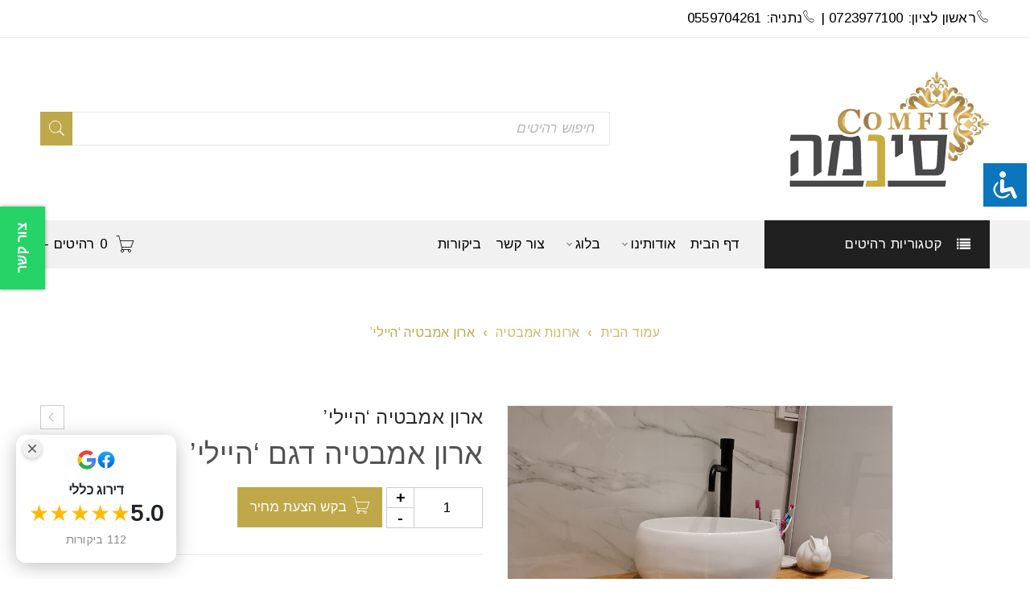

--- FILE ---
content_type: text/html; charset=UTF-8
request_url: https://comfi.co.il/product/%D7%90%D7%A8%D7%95%D7%9F-%D7%90%D7%9E%D7%91%D7%98%D7%99%D7%94-%D7%94%D7%99%D7%99%D7%9C%D7%99/
body_size: 24184
content:
<!DOCTYPE html>
<html dir="rtl" lang="he-IL">
<head>
<meta charset="UTF-8" />
<meta name="viewport" content="width=device-width, initial-scale=1.0, maximum-scale=1" />
<link rel="profile" href="//gmpg.org/xfn/11" />
<meta name='robots' content='index, follow, max-image-preview:large, max-snippet:-1, max-video-preview:-1' />
<style>img:is([sizes="auto" i], [sizes^="auto," i]) { contain-intrinsic-size: 3000px 1500px }</style>
<!-- This site is optimized with the Yoast SEO plugin v26.8 - https://yoast.com/product/yoast-seo-wordpress/ -->
<title>ארון אמבטיה &#039;היילי&#039; | חנות שולחנות מזנונים כיסאות מעץ | קומפי רהיטים מעוצבים</title>
<meta name="description" content="ארון אמבטיה &#039;היילי&#039; בשלל סוגים, צבעים וגדלים לבחירתך | כנסו לחנות שלנו והתרשמו ממבחר ארונות אמבטיה במחירים הטובים ביותר ברשת." />
<link rel="canonical" href="https://comfi.co.il/product/ארון-אמבטיה-היילי/" />
<meta property="og:locale" content="he_IL" />
<meta property="og:type" content="article" />
<meta property="og:title" content="ארון אמבטיה &#039;היילי&#039; | חנות שולחנות מזנונים כיסאות מעץ | קומפי רהיטים מעוצבים" />
<meta property="og:description" content="ארון אמבטיה &#039;היילי&#039; בשלל סוגים, צבעים וגדלים לבחירתך | כנסו לחנות שלנו והתרשמו ממבחר ארונות אמבטיה במחירים הטובים ביותר ברשת." />
<meta property="og:url" content="https://comfi.co.il/product/ארון-אמבטיה-היילי/" />
<meta property="og:site_name" content="חנות שולחנות מזנונים כיסאות מעץ | קומפי רהיטים מעוצבים" />
<meta property="article:publisher" content="https://he-il.facebook.com/comfifurniture/" />
<meta property="article:modified_time" content="2022-07-31T20:44:44+00:00" />
<meta property="og:image" content="https://comfi.co.il/wp-content/uploads/bath_2-1.jpg" />
<meta property="og:image:width" content="1200" />
<meta property="og:image:height" content="1600" />
<meta property="og:image:type" content="image/jpeg" />
<meta name="twitter:card" content="summary_large_image" />
<meta name="twitter:site" content="@Comfi_Design" />
<script type="application/ld+json" class="yoast-schema-graph">{"@context":"https://schema.org","@graph":[{"@type":"WebPage","@id":"https://comfi.co.il/product/%d7%90%d7%a8%d7%95%d7%9f-%d7%90%d7%9e%d7%91%d7%98%d7%99%d7%94-%d7%94%d7%99%d7%99%d7%9c%d7%99/","url":"https://comfi.co.il/product/%d7%90%d7%a8%d7%95%d7%9f-%d7%90%d7%9e%d7%91%d7%98%d7%99%d7%94-%d7%94%d7%99%d7%99%d7%9c%d7%99/","name":"ארון אמבטיה 'היילי' | חנות שולחנות מזנונים כיסאות מעץ | קומפי רהיטים מעוצבים","isPartOf":{"@id":"https://comfi.co.il/#website"},"primaryImageOfPage":{"@id":"https://comfi.co.il/product/%d7%90%d7%a8%d7%95%d7%9f-%d7%90%d7%9e%d7%91%d7%98%d7%99%d7%94-%d7%94%d7%99%d7%99%d7%9c%d7%99/#primaryimage"},"image":{"@id":"https://comfi.co.il/product/%d7%90%d7%a8%d7%95%d7%9f-%d7%90%d7%9e%d7%91%d7%98%d7%99%d7%94-%d7%94%d7%99%d7%99%d7%9c%d7%99/#primaryimage"},"thumbnailUrl":"https://comfi.co.il/wp-content/uploads/bath_2-1.jpg","datePublished":"2022-07-31T20:43:35+00:00","dateModified":"2022-07-31T20:44:44+00:00","description":"ארון אמבטיה 'היילי' בשלל סוגים, צבעים וגדלים לבחירתך | כנסו לחנות שלנו והתרשמו ממבחר ארונות אמבטיה במחירים הטובים ביותר ברשת.","breadcrumb":{"@id":"https://comfi.co.il/product/%d7%90%d7%a8%d7%95%d7%9f-%d7%90%d7%9e%d7%91%d7%98%d7%99%d7%94-%d7%94%d7%99%d7%99%d7%9c%d7%99/#breadcrumb"},"inLanguage":"he-IL","potentialAction":[{"@type":"ReadAction","target":["https://comfi.co.il/product/%d7%90%d7%a8%d7%95%d7%9f-%d7%90%d7%9e%d7%91%d7%98%d7%99%d7%94-%d7%94%d7%99%d7%99%d7%9c%d7%99/"]}]},{"@type":"ImageObject","inLanguage":"he-IL","@id":"https://comfi.co.il/product/%d7%90%d7%a8%d7%95%d7%9f-%d7%90%d7%9e%d7%91%d7%98%d7%99%d7%94-%d7%94%d7%99%d7%99%d7%9c%d7%99/#primaryimage","url":"https://comfi.co.il/wp-content/uploads/bath_2-1.jpg","contentUrl":"https://comfi.co.il/wp-content/uploads/bath_2-1.jpg","width":1200,"height":1600,"caption":"ארון אמבטיה 'היילי'"},{"@type":"BreadcrumbList","@id":"https://comfi.co.il/product/%d7%90%d7%a8%d7%95%d7%9f-%d7%90%d7%9e%d7%91%d7%98%d7%99%d7%94-%d7%94%d7%99%d7%99%d7%9c%d7%99/#breadcrumb","itemListElement":[{"@type":"ListItem","position":1,"name":"דף הבית","item":"https://comfi.co.il/"},{"@type":"ListItem","position":2,"name":"קטלוג רהיטים","item":"https://comfi.co.il/shop/"},{"@type":"ListItem","position":3,"name":"ארון אמבטיה 'היילי'"}]},{"@type":"WebSite","@id":"https://comfi.co.il/#website","url":"https://comfi.co.il/","name":"חנות שולחנות מזנונים כיסאות מעץ | קומפי רהיטים מעוצבים","description":"רהיטים מעוצבים מעץ לבית ולעסק","publisher":{"@id":"https://comfi.co.il/#organization"},"potentialAction":[{"@type":"SearchAction","target":{"@type":"EntryPoint","urlTemplate":"https://comfi.co.il/?s={search_term_string}"},"query-input":{"@type":"PropertyValueSpecification","valueRequired":true,"valueName":"search_term_string"}}],"inLanguage":"he-IL"},{"@type":"Organization","@id":"https://comfi.co.il/#organization","name":"קומפי רהיטים מעוצבים","url":"https://comfi.co.il/","logo":{"@type":"ImageObject","inLanguage":"he-IL","@id":"https://comfi.co.il/#/schema/logo/image/","url":"https://comfi.co.il/wp-content/uploads/comfi.jpg","contentUrl":"https://comfi.co.il/wp-content/uploads/comfi.jpg","width":960,"height":960,"caption":"קומפי רהיטים מעוצבים"},"image":{"@id":"https://comfi.co.il/#/schema/logo/image/"},"sameAs":["https://he-il.facebook.com/comfifurniture/","https://x.com/Comfi_Design","https://www.instagram.com/comfi_il/","https://www.linkedin.com/company/קומפי-מזנונים-ורהיטים","https://myspace.com/comfi2","https://www.pinterest.com/comfi_design/","https://www.youtube.com/c/CinimadesignIlcinema"]}]}</script>
<!-- / Yoast SEO plugin. -->
<link rel='dns-prefetch' href='//code.jquery.com' />
<link rel='dns-prefetch' href='//cdnjs.cloudflare.com' />
<link rel='dns-prefetch' href='//fonts.googleapis.com' />
<link rel="alternate" type="application/rss+xml" title="חנות שולחנות מזנונים כיסאות מעץ | קומפי רהיטים מעוצבים &laquo; פיד‏" href="https://comfi.co.il/feed/" />
<link rel="alternate" type="application/rss+xml" title="חנות שולחנות מזנונים כיסאות מעץ | קומפי רהיטים מעוצבים &laquo; פיד תגובות‏" href="https://comfi.co.il/comments/feed/" />
<link rel="alternate" type="application/rss+xml" title="חנות שולחנות מזנונים כיסאות מעץ | קומפי רהיטים מעוצבים &laquo; פיד תגובות של ארון אמבטיה &#8216;היילי&#8217;" href="https://comfi.co.il/product/%d7%90%d7%a8%d7%95%d7%9f-%d7%90%d7%9e%d7%91%d7%98%d7%99%d7%94-%d7%94%d7%99%d7%99%d7%9c%d7%99/feed/" />
<script type="text/javascript">
/* <![CDATA[ */
window._wpemojiSettings = {"baseUrl":"https:\/\/s.w.org\/images\/core\/emoji\/16.0.1\/72x72\/","ext":".png","svgUrl":"https:\/\/s.w.org\/images\/core\/emoji\/16.0.1\/svg\/","svgExt":".svg","source":{"concatemoji":"https:\/\/comfi.co.il\/wp-includes\/js\/wp-emoji-release.min.js?ver=6.8.3"}};
/*! This file is auto-generated */
!function(s,n){var o,i,e;function c(e){try{var t={supportTests:e,timestamp:(new Date).valueOf()};sessionStorage.setItem(o,JSON.stringify(t))}catch(e){}}function p(e,t,n){e.clearRect(0,0,e.canvas.width,e.canvas.height),e.fillText(t,0,0);var t=new Uint32Array(e.getImageData(0,0,e.canvas.width,e.canvas.height).data),a=(e.clearRect(0,0,e.canvas.width,e.canvas.height),e.fillText(n,0,0),new Uint32Array(e.getImageData(0,0,e.canvas.width,e.canvas.height).data));return t.every(function(e,t){return e===a[t]})}function u(e,t){e.clearRect(0,0,e.canvas.width,e.canvas.height),e.fillText(t,0,0);for(var n=e.getImageData(16,16,1,1),a=0;a<n.data.length;a++)if(0!==n.data[a])return!1;return!0}function f(e,t,n,a){switch(t){case"flag":return n(e,"\ud83c\udff3\ufe0f\u200d\u26a7\ufe0f","\ud83c\udff3\ufe0f\u200b\u26a7\ufe0f")?!1:!n(e,"\ud83c\udde8\ud83c\uddf6","\ud83c\udde8\u200b\ud83c\uddf6")&&!n(e,"\ud83c\udff4\udb40\udc67\udb40\udc62\udb40\udc65\udb40\udc6e\udb40\udc67\udb40\udc7f","\ud83c\udff4\u200b\udb40\udc67\u200b\udb40\udc62\u200b\udb40\udc65\u200b\udb40\udc6e\u200b\udb40\udc67\u200b\udb40\udc7f");case"emoji":return!a(e,"\ud83e\udedf")}return!1}function g(e,t,n,a){var r="undefined"!=typeof WorkerGlobalScope&&self instanceof WorkerGlobalScope?new OffscreenCanvas(300,150):s.createElement("canvas"),o=r.getContext("2d",{willReadFrequently:!0}),i=(o.textBaseline="top",o.font="600 32px Arial",{});return e.forEach(function(e){i[e]=t(o,e,n,a)}),i}function t(e){var t=s.createElement("script");t.src=e,t.defer=!0,s.head.appendChild(t)}"undefined"!=typeof Promise&&(o="wpEmojiSettingsSupports",i=["flag","emoji"],n.supports={everything:!0,everythingExceptFlag:!0},e=new Promise(function(e){s.addEventListener("DOMContentLoaded",e,{once:!0})}),new Promise(function(t){var n=function(){try{var e=JSON.parse(sessionStorage.getItem(o));if("object"==typeof e&&"number"==typeof e.timestamp&&(new Date).valueOf()<e.timestamp+604800&&"object"==typeof e.supportTests)return e.supportTests}catch(e){}return null}();if(!n){if("undefined"!=typeof Worker&&"undefined"!=typeof OffscreenCanvas&&"undefined"!=typeof URL&&URL.createObjectURL&&"undefined"!=typeof Blob)try{var e="postMessage("+g.toString()+"("+[JSON.stringify(i),f.toString(),p.toString(),u.toString()].join(",")+"));",a=new Blob([e],{type:"text/javascript"}),r=new Worker(URL.createObjectURL(a),{name:"wpTestEmojiSupports"});return void(r.onmessage=function(e){c(n=e.data),r.terminate(),t(n)})}catch(e){}c(n=g(i,f,p,u))}t(n)}).then(function(e){for(var t in e)n.supports[t]=e[t],n.supports.everything=n.supports.everything&&n.supports[t],"flag"!==t&&(n.supports.everythingExceptFlag=n.supports.everythingExceptFlag&&n.supports[t]);n.supports.everythingExceptFlag=n.supports.everythingExceptFlag&&!n.supports.flag,n.DOMReady=!1,n.readyCallback=function(){n.DOMReady=!0}}).then(function(){return e}).then(function(){var e;n.supports.everything||(n.readyCallback(),(e=n.source||{}).concatemoji?t(e.concatemoji):e.wpemoji&&e.twemoji&&(t(e.twemoji),t(e.wpemoji)))}))}((window,document),window._wpemojiSettings);
/* ]]> */
</script>
<!-- <link rel='stylesheet' id='footercss-css' href='https://comfi.co.il/wp-content/plugins/footer/css/footerstyle.css?ver=6.8.3' type='text/css' media='all' /> -->
<link rel="stylesheet" type="text/css" href="//comfi.co.il/wp-content/cache/wpfc-minified/rukxv2k/c4fuw.css" media="all"/>
<link rel='stylesheet' id='fontawesome-css' href='https://cdnjs.cloudflare.com/ajax/libs/font-awesome/4.7.0/css/font-awesome.min.css?ver=6.8.3' type='text/css' media='all' />
<!-- <link rel='stylesheet' id='structured-content-frontend-css' href='https://comfi.co.il/wp-content/plugins/structured-content/dist/blocks.style.build.css?ver=1.7.0' type='text/css' media='all' /> -->
<!-- <link rel='stylesheet' id='sbi_styles-css' href='https://comfi.co.il/wp-content/plugins/instagram-feed/css/sbi-styles.min.css?ver=6.10.0' type='text/css' media='all' /> -->
<link rel="stylesheet" type="text/css" href="//comfi.co.il/wp-content/cache/wpfc-minified/31k3cllw/c4fuw.css" media="all"/>
<style id='wp-emoji-styles-inline-css' type='text/css'>
img.wp-smiley, img.emoji {
display: inline !important;
border: none !important;
box-shadow: none !important;
height: 1em !important;
width: 1em !important;
margin: 0 0.07em !important;
vertical-align: -0.1em !important;
background: none !important;
padding: 0 !important;
}
</style>
<style id='wp-block-library-inline-css' type='text/css'>
:root{--wp-admin-theme-color:#007cba;--wp-admin-theme-color--rgb:0,124,186;--wp-admin-theme-color-darker-10:#006ba1;--wp-admin-theme-color-darker-10--rgb:0,107,161;--wp-admin-theme-color-darker-20:#005a87;--wp-admin-theme-color-darker-20--rgb:0,90,135;--wp-admin-border-width-focus:2px;--wp-block-synced-color:#7a00df;--wp-block-synced-color--rgb:122,0,223;--wp-bound-block-color:var(--wp-block-synced-color)}@media (min-resolution:192dpi){:root{--wp-admin-border-width-focus:1.5px}}.wp-element-button{cursor:pointer}:root{--wp--preset--font-size--normal:16px;--wp--preset--font-size--huge:42px}:root .has-very-light-gray-background-color{background-color:#eee}:root .has-very-dark-gray-background-color{background-color:#313131}:root .has-very-light-gray-color{color:#eee}:root .has-very-dark-gray-color{color:#313131}:root .has-vivid-green-cyan-to-vivid-cyan-blue-gradient-background{background:linear-gradient(135deg,#00d084,#0693e3)}:root .has-purple-crush-gradient-background{background:linear-gradient(135deg,#34e2e4,#4721fb 50%,#ab1dfe)}:root .has-hazy-dawn-gradient-background{background:linear-gradient(135deg,#faaca8,#dad0ec)}:root .has-subdued-olive-gradient-background{background:linear-gradient(135deg,#fafae1,#67a671)}:root .has-atomic-cream-gradient-background{background:linear-gradient(135deg,#fdd79a,#004a59)}:root .has-nightshade-gradient-background{background:linear-gradient(135deg,#330968,#31cdcf)}:root .has-midnight-gradient-background{background:linear-gradient(135deg,#020381,#2874fc)}.has-regular-font-size{font-size:1em}.has-larger-font-size{font-size:2.625em}.has-normal-font-size{font-size:var(--wp--preset--font-size--normal)}.has-huge-font-size{font-size:var(--wp--preset--font-size--huge)}.has-text-align-center{text-align:center}.has-text-align-left{text-align:left}.has-text-align-right{text-align:right}#end-resizable-editor-section{display:none}.aligncenter{clear:both}.items-justified-left{justify-content:flex-start}.items-justified-center{justify-content:center}.items-justified-right{justify-content:flex-end}.items-justified-space-between{justify-content:space-between}.screen-reader-text{border:0;clip-path:inset(50%);height:1px;margin:-1px;overflow:hidden;padding:0;position:absolute;width:1px;word-wrap:normal!important}.screen-reader-text:focus{background-color:#ddd;clip-path:none;color:#444;display:block;font-size:1em;height:auto;left:5px;line-height:normal;padding:15px 23px 14px;text-decoration:none;top:5px;width:auto;z-index:100000}html :where(.has-border-color){border-style:solid}html :where([style*=border-top-color]){border-top-style:solid}html :where([style*=border-right-color]){border-right-style:solid}html :where([style*=border-bottom-color]){border-bottom-style:solid}html :where([style*=border-left-color]){border-left-style:solid}html :where([style*=border-width]){border-style:solid}html :where([style*=border-top-width]){border-top-style:solid}html :where([style*=border-right-width]){border-right-style:solid}html :where([style*=border-bottom-width]){border-bottom-style:solid}html :where([style*=border-left-width]){border-left-style:solid}html :where(img[class*=wp-image-]){height:auto;max-width:100%}:where(figure){margin:0 0 1em}html :where(.is-position-sticky){--wp-admin--admin-bar--position-offset:var(--wp-admin--admin-bar--height,0px)}@media screen and (max-width:600px){html :where(.is-position-sticky){--wp-admin--admin-bar--position-offset:0px}}
</style>
<style id='classic-theme-styles-inline-css' type='text/css'>
/*! This file is auto-generated */
.wp-block-button__link{color:#fff;background-color:#32373c;border-radius:9999px;box-shadow:none;text-decoration:none;padding:calc(.667em + 2px) calc(1.333em + 2px);font-size:1.125em}.wp-block-file__button{background:#32373c;color:#fff;text-decoration:none}
</style>
<!-- <link rel='stylesheet' id='kk-star-ratings-css' href='https://comfi.co.il/wp-content/plugins/kk-star-ratings/src/core/public/css/kk-star-ratings.min.css?ver=5.4.10.3' type='text/css' media='all' /> -->
<!-- <link rel='stylesheet' id='accessibility-light-css' href='https://comfi.co.il/wp-content/plugins/accessibility-light/assets/css/accessibility-light.css?ver=6.8.3' type='text/css' media='all' /> -->
<!-- <link rel='stylesheet' id='bne_flyouts-css' href='https://comfi.co.il/wp-content/plugins/bne-flyout/assets/css/bne-flyout.css?ver=1.4.3' type='text/css' media='all' /> -->
<!-- <link rel='stylesheet' id='ccw_main_css-css' href='https://comfi.co.il/wp-content/plugins/click-to-chat-for-whatsapp/prev/assets/css/mainstyles.css?ver=4.36' type='text/css' media='all' /> -->
<!-- <link rel='stylesheet' id='contact-form-7-css' href='https://comfi.co.il/wp-content/plugins/contact-form-7/includes/css/styles.css?ver=6.1.4' type='text/css' media='all' /> -->
<link rel="stylesheet" type="text/css" href="//comfi.co.il/wp-content/cache/wpfc-minified/8wnv067g/c4fuw.css" media="all"/>
<style id='contact-form-7-inline-css' type='text/css'>
.wpcf7 .wpcf7-recaptcha iframe {margin-bottom: 0;}.wpcf7 .wpcf7-recaptcha[data-align="center"] > div {margin: 0 auto;}.wpcf7 .wpcf7-recaptcha[data-align="right"] > div {margin: 0 0 0 auto;}
</style>
<!-- <link rel='stylesheet' id='contact-form-7-rtl-css' href='https://comfi.co.il/wp-content/plugins/contact-form-7/includes/css/styles-rtl.css?ver=6.1.4' type='text/css' media='all' /> -->
<!-- <link rel='stylesheet' id='paa-frontend-css-css' href='https://comfi.co.il/wp-content/plugins/dynamic-paa-manager/assets/css/paa-frontend.css?ver=1769595005' type='text/css' media='all' /> -->
<!-- <link rel='stylesheet' id='pisol-sales-notification-css' href='https://comfi.co.il/wp-content/plugins/live-sales-notifications-for-woocommerce/public/css/pisol-sales-notification-public.css?ver=2.3.44' type='text/css' media='all' /> -->
<!-- <link rel='stylesheet' id='pisol-sales-notification-animate-css' href='https://comfi.co.il/wp-content/plugins/live-sales-notifications-for-woocommerce/public/css/animate.css?ver=2.3.44' type='text/css' media='all' /> -->
<link rel="stylesheet" type="text/css" href="//comfi.co.il/wp-content/cache/wpfc-minified/mc1egygo/c4fuw.css" media="all"/>
<style id='pisol-sales-notification-animate-inline-css' type='text/css'>
.pi-popup{
background-color:#333333;
left:20px; bottom:20px; 
width:20vw;
border-radius:5px;
background-image: none !important;
}
.pi-popup-image{
max-width: 25%;
order: 1;
padding:10px;
}
.pi-popup-image img{
border-radius:0px;
}
.pi-popup-content{
order: 2;
color:#ffffff;
font-size:15px;
font-weight:normal;
}
.pi-product{
color:#ffffff;
font-size:15px;
font-weight:normal;
}
.pi-product_link{
color:#c6c6c6;
font-size:15px;
font-weight:normal;
}
.pi-time{
color:#000000;
font-size:16px;
font-weight:normal;
}
.pi-date{
color:#000000;
font-size:16px;
font-weight:normal;
}
.pi-country{
color:#ffffff;
font-size:16px;
font-weight:normal;
}
.pi-state{
color:#000000;
font-size:16px;
font-weight:normal;
}
.pi-city{
color:#ffffff;
font-size:16px;
font-weight:bold;
}
.pi-first_name{
color:#ffffff;
font-size:16px;
font-weight:bold;
}
@media (max-width:768px){
.pi-popup{
bottom:0px !important;
left:0px !important;
top:auto;
width:100% !important;
border-radius:0 !important;
}
.pi-popup-image{
width: 20% !important;
}
.pi-popup-close{
right:10px;
}
}
</style>
<!-- <link rel='stylesheet' id='js_composer_front-css' href='https://comfi.co.il/wp-content/plugins/js_composer/assets/css/js_composer.min.css?ver=6.2.0' type='text/css' media='all' /> -->
<!-- <link rel='stylesheet' id='ts-shortcode-css' href='https://comfi.co.il/wp-content/plugins/themesky/css/shortcode.css?ver=1.2.2' type='text/css' media='all' /> -->
<!-- <link rel='stylesheet' id='owl-carousel-css' href='https://comfi.co.il/wp-content/plugins/themesky/css/owl.carousel.css?ver=1.2.2' type='text/css' media='all' /> -->
<!-- <link rel='stylesheet' id='woocommerce-layout-rtl-css' href='https://comfi.co.il/wp-content/plugins/woocommerce/assets/css/woocommerce-layout-rtl.css?ver=10.4.3' type='text/css' media='all' /> -->
<link rel="stylesheet" type="text/css" href="//comfi.co.il/wp-content/cache/wpfc-minified/7c6a6o78/c4fuw.css" media="all"/>
<!-- <link rel='stylesheet' id='woocommerce-smallscreen-rtl-css' href='https://comfi.co.il/wp-content/plugins/woocommerce/assets/css/woocommerce-smallscreen-rtl.css?ver=10.4.3' type='text/css' media='only screen and (max-width: 768px)' /> -->
<link rel="stylesheet" type="text/css" href="//comfi.co.il/wp-content/cache/wpfc-minified/87rxu4dw/c4fuw.css" media="only screen and (max-width: 768px)"/>
<!-- <link rel='stylesheet' id='woocommerce-general-rtl-css' href='https://comfi.co.il/wp-content/plugins/woocommerce/assets/css/woocommerce-rtl.css?ver=10.4.3' type='text/css' media='all' /> -->
<link rel="stylesheet" type="text/css" href="//comfi.co.il/wp-content/cache/wpfc-minified/jprbbs7y/c4fuw.css" media="all"/>
<style id='woocommerce-inline-inline-css' type='text/css'>
.woocommerce form .form-row .required { visibility: visible; }
</style>
<!-- <link rel='stylesheet' id='yith-wacp-frontend-css' href='https://comfi.co.il/wp-content/plugins/yith-woocommerce-added-to-cart-popup/assets/css/wacp-frontend.css?ver=1.8.0' type='text/css' media='all' /> -->
<link rel="stylesheet" type="text/css" href="//comfi.co.il/wp-content/cache/wpfc-minified/zdjcnlh/c4fuw.css" media="all"/>
<style id='yith-wacp-frontend-inline-css' type='text/css'>
#yith-wacp-popup .yith-wacp-content a.button {
background: #ebe9eb;
color: #515151;
}
#yith-wacp-popup .yith-wacp-content a.button:hover {
background: #dad8da;
color: #515151;
}
</style>
<!-- <link rel='stylesheet' id='boxshop-reset-css' href='https://comfi.co.il/wp-content/themes/boxshop/css/reset.css?ver=1.3.8' type='text/css' media='all' /> -->
<!-- <link rel='stylesheet' id='boxshop-style-css' href='https://comfi.co.il/wp-content/themes/boxshop/style.css?ver=1.3.8' type='text/css' media='all' /> -->
<!-- <link rel='stylesheet' id='boxshop-child-style-css' href='https://comfi.co.il/wp-content/themes/boxshop-child/style.css?ver=6.8.3' type='text/css' media='all' /> -->
<link rel="stylesheet" type="text/css" href="//comfi.co.il/wp-content/cache/wpfc-minified/9asx7va0/c4fuw.css" media="all"/>
<link rel='stylesheet' id='google-fonts-arimo-css' href='//fonts.googleapis.com/css?family=Arimo%3A400%26subset%3Dlatin%2Clatin-ext&#038;ver=6.8.3' type='text/css' media='all' />
<!-- <link rel='stylesheet' id='font-awesome-css' href='https://comfi.co.il/wp-content/themes/boxshop/css/font-awesome.css?ver=1.3.8' type='text/css' media='all' /> -->
<!-- <link rel='stylesheet' id='font-pe-icon-css' href='https://comfi.co.il/wp-content/themes/boxshop/css/pe-icon-7-stroke.min.css?ver=1.3.8' type='text/css' media='all' /> -->
<!-- <link rel='stylesheet' id='boxshop-responsive-css' href='https://comfi.co.il/wp-content/themes/boxshop/css/responsive.css?ver=1.3.8' type='text/css' media='all' /> -->
<!-- <link rel='stylesheet' id='prettyPhoto-css' href='https://comfi.co.il/wp-content/themes/boxshop/css/prettyPhoto.css?ver=1.3.8' type='text/css' media='all' /> -->
<!-- <link rel='stylesheet' id='boxshop-rtl-css' href='https://comfi.co.il/wp-content/themes/boxshop/css/rtl.css?ver=1.3.8' type='text/css' media='all' /> -->
<!-- <link rel='stylesheet' id='boxshop-rtl-responsive-css' href='https://comfi.co.il/wp-content/themes/boxshop/css/rtl-responsive.css?ver=1.3.8' type='text/css' media='all' /> -->
<!-- <link rel='stylesheet' id='gpls_woo_rfq_css-css' href='https://comfi.co.il/wp-content/plugins/woo-rfq-for-woocommerce/gpls_assets/css/gpls_woo_rfq.css?ver=50196' type='text/css' media='all' /> -->
<link rel="stylesheet" type="text/css" href="//comfi.co.il/wp-content/cache/wpfc-minified/lm0r35gp/c4fuw.css" media="all"/>
<style id='gpls_woo_rfq_css-inline-css' type='text/css'>
.bundle_price { visibility: collapse !important; }
.site-header .widget_shopping_cart p.total,.cart-subtotal,.tax-rate,.tax-total,.order-total,.product-price,.product-subtotal { visibility: collapse }
</style>
<!-- <link rel='stylesheet' id='url_gpls_wh_css-css' href='https://comfi.co.il/wp-content/plugins/woo-rfq-for-woocommerce/gpls_assets/css/gpls_wh_visitor.css?ver=83415' type='text/css' media='all' /> -->
<!-- <link rel='stylesheet' id='boxshop-dynamic-css-css' href='https://comfi.co.il/wp-content/uploads/boxshopchild.css?ver=1593593542' type='text/css' media='all' /> -->
<link rel="stylesheet" type="text/css" href="//comfi.co.il/wp-content/cache/wpfc-minified/m95os7ie/c4fuw.css" media="all"/>
<script type="text/template" id="tmpl-variation-template">
<div class="woocommerce-variation-description">{{{ data.variation.variation_description }}}</div>
<div class="woocommerce-variation-price">{{{ data.variation.price_html }}}</div>
<div class="woocommerce-variation-availability">{{{ data.variation.availability_html }}}</div>
</script>
<script type="text/template" id="tmpl-unavailable-variation-template">
<p role="alert">מוצר זה אינו זמין כרגע. נא לבחור שילוב אחר.</p>
</script>
<script type="text/javascript" src="https://code.jquery.com/jquery-3.2.1.min.js?ver=6.8.3" id="jqueryfile-js"></script>
<script type="text/javascript" defer src="https://comfi.co.il/wp-content/plugins/footer/js/footerjs.js?ver=6.8.3" id="footerjs-js"></script>
<script type="text/javascript" src="https://comfi.co.il/wp-includes/js/jquery/jquery.min.js?ver=3.7.1" id="jquery-core-js"></script>
<script type="text/javascript" src="https://comfi.co.il/wp-includes/js/jquery/jquery-migrate.min.js?ver=3.4.1" id="jquery-migrate-js"></script>
<script type="text/javascript" defer src="https://comfi.co.il/wp-content/plugins/accessibility-light/assets/js/accessibility-light.js?ver=6.8.3" id="accessibility-light-js"></script>
<script type="text/javascript" defer src="https://comfi.co.il/wp-content/plugins/accessibility-light/assets/js/jscolor.js?ver=6.8.3" id="jscolor-js"></script>
<script type="text/javascript" defer src="https://comfi.co.il/wp-content/plugins/sticky-menu-or-anything-on-scroll/assets/js/jq-sticky-anything.min.js?ver=2.1.1" id="stickyAnythingLib-js"></script>
<script type="text/javascript" src="https://comfi.co.il/wp-content/plugins/woocommerce/assets/js/jquery-blockui/jquery.blockUI.min.js?ver=2.7.0-wc.10.4.3" id="wc-jquery-blockui-js" data-wp-strategy="defer"></script>
<script type="text/javascript" id="wc-add-to-cart-js-extra">
/* <![CDATA[ */
var wc_add_to_cart_params = {"ajax_url":"\/wp-admin\/admin-ajax.php","wc_ajax_url":"\/?wc-ajax=%%endpoint%%","i18n_view_cart":"\u05de\u05e2\u05d1\u05e8 \u05dc\u05e1\u05dc \u05d4\u05e7\u05e0\u05d9\u05d5\u05ea","cart_url":"https:\/\/comfi.co.il\/cart\/","is_cart":"","cart_redirect_after_add":"no"};
/* ]]> */
</script>
<script type="text/javascript" defer src="https://comfi.co.il/wp-content/plugins/woocommerce/assets/js/frontend/add-to-cart.min.js?ver=10.4.3" id="wc-add-to-cart-js" data-wp-strategy="defer"></script>
<script type="text/javascript" id="wc-single-product-js-extra">
/* <![CDATA[ */
var wc_single_product_params = {"i18n_required_rating_text":"\u05d1\u05d7\u05e8 \u05d3\u05d9\u05e8\u05d5\u05d2","i18n_rating_options":["1 \u05de\u05ea\u05d5\u05da 5 \u05db\u05d5\u05db\u05d1\u05d9\u05dd","2 \u05de\u05ea\u05d5\u05da 5 \u05db\u05d5\u05db\u05d1\u05d9\u05dd","3 \u05de\u05ea\u05d5\u05da 5 \u05db\u05d5\u05db\u05d1\u05d9\u05dd","4 \u05de\u05ea\u05d5\u05da 5 \u05db\u05d5\u05db\u05d1\u05d9\u05dd","5 \u05de\u05ea\u05d5\u05da 5 \u05db\u05d5\u05db\u05d1\u05d9\u05dd"],"i18n_product_gallery_trigger_text":"\u05dc\u05d4\u05e6\u05d9\u05d2 \u05d0\u05ea \u05d2\u05dc\u05e8\u05d9\u05d9\u05ea \u05d4\u05ea\u05de\u05d5\u05e0\u05d5\u05ea \u05e2\u05dc \u05de\u05e1\u05da \u05de\u05dc\u05d0","review_rating_required":"no","flexslider":{"rtl":true,"animation":"slide","smoothHeight":true,"directionNav":false,"controlNav":"thumbnails","slideshow":false,"animationSpeed":500,"animationLoop":false,"allowOneSlide":false},"zoom_enabled":"","zoom_options":[],"photoswipe_enabled":"","photoswipe_options":{"shareEl":false,"closeOnScroll":false,"history":false,"hideAnimationDuration":0,"showAnimationDuration":0},"flexslider_enabled":""};
/* ]]> */
</script>
<script type="text/javascript" defer src="https://comfi.co.il/wp-content/plugins/woocommerce/assets/js/frontend/single-product.min.js?ver=10.4.3" id="wc-single-product-js" defer="defer" data-wp-strategy="defer"></script>
<script type="text/javascript" defer src="https://comfi.co.il/wp-content/plugins/woocommerce/assets/js/js-cookie/js.cookie.min.js?ver=2.1.4-wc.10.4.3" id="wc-js-cookie-js" defer="defer" data-wp-strategy="defer"></script>
<script type="text/javascript" id="woocommerce-js-extra">
/* <![CDATA[ */
var woocommerce_params = {"ajax_url":"\/wp-admin\/admin-ajax.php","wc_ajax_url":"\/?wc-ajax=%%endpoint%%","i18n_password_show":"\u05dc\u05d4\u05e6\u05d9\u05d2 \u05e1\u05d9\u05e1\u05de\u05d4","i18n_password_hide":"\u05dc\u05d4\u05e1\u05ea\u05d9\u05e8 \u05e1\u05d9\u05e1\u05de\u05d4"};
/* ]]> */
</script>
<script type="text/javascript" defer src="https://comfi.co.il/wp-content/plugins/woocommerce/assets/js/frontend/woocommerce.min.js?ver=10.4.3" id="woocommerce-js" defer="defer" data-wp-strategy="defer"></script>
<script type="text/javascript" defer src="https://comfi.co.il/wp-content/plugins/js_composer/assets/js/vendors/woocommerce-add-to-cart.js?ver=6.2.0" id="vc_woocommerce-add-to-cart-js-js"></script>
<script type="text/javascript" src="https://comfi.co.il/wp-content/plugins/woocommerce/assets/js/prettyPhoto/jquery.prettyPhoto.min.js?ver=3.1.6-wc.10.4.3" id="wc-prettyPhoto-js" defer="defer" data-wp-strategy="defer"></script>
<script type="text/javascript" defer src="https://comfi.co.il/wp-includes/js/underscore.min.js?ver=1.13.7" id="underscore-js"></script>
<script type="text/javascript" id="wp-util-js-extra">
/* <![CDATA[ */
var _wpUtilSettings = {"ajax":{"url":"\/wp-admin\/admin-ajax.php"}};
/* ]]> */
</script>
<script type="text/javascript" defer src="https://comfi.co.il/wp-includes/js/wp-util.min.js?ver=6.8.3" id="wp-util-js"></script>
<script type="text/javascript" id="wc-add-to-cart-variation-js-extra">
/* <![CDATA[ */
var wc_add_to_cart_variation_params = {"wc_ajax_url":"\/?wc-ajax=%%endpoint%%","i18n_no_matching_variations_text":"\u05dc\u05d0 \u05e0\u05de\u05e6\u05d0\u05d5 \u05de\u05d5\u05e6\u05e8\u05d9\u05dd \u05d4\u05e2\u05d5\u05e0\u05d9\u05dd \u05e2\u05dc \u05d4\u05d1\u05d7\u05d9\u05e8\u05d4 \u05e9\u05dc\u05da. \u05e0\u05d0 \u05dc\u05d1\u05d7\u05d5\u05e8 \u05e7\u05d5\u05de\u05d1\u05d9\u05e0\u05e6\u05d9\u05d4 \u05d0\u05d7\u05e8\u05ea.","i18n_make_a_selection_text":"\u05d1\u05d7\u05e8 \u05d0\u05ea \u05d0\u05e4\u05e9\u05e8\u05d5\u05ea \u05d4\u05de\u05d5\u05e6\u05e8 \u05d4\u05de\u05ea\u05d0\u05d9\u05de\u05d4 \u05dc\u05e4\u05e0\u05d9 \u05d4\u05d4\u05d5\u05e1\u05e4\u05d4 \u05dc\u05e1\u05dc \u05d4\u05e7\u05e0\u05d9\u05d5\u05ea","i18n_unavailable_text":"\u05de\u05d5\u05e6\u05e8 \u05d6\u05d4 \u05d0\u05d9\u05e0\u05d5 \u05d6\u05de\u05d9\u05df \u05db\u05e8\u05d2\u05e2. \u05e0\u05d0 \u05dc\u05d1\u05d7\u05d5\u05e8 \u05e9\u05d9\u05dc\u05d5\u05d1 \u05d0\u05d7\u05e8.","i18n_reset_alert_text":"\u05d4\u05d1\u05d7\u05d9\u05e8\u05d4 \u05e9\u05dc\u05da \u05d0\u05d5\u05e4\u05e1\u05d4. \u05d9\u05e9 \u05dc\u05d1\u05d7\u05d5\u05e8 \u05d0\u05ea \u05d0\u05e4\u05e9\u05e8\u05d5\u05d9\u05d5\u05ea \u05d4\u05de\u05d5\u05e6\u05e8 \u05d4\u05de\u05ea\u05d0\u05d9\u05de\u05d5\u05ea \u05dc\u05e4\u05e0\u05d9 \u05d4\u05d4\u05d5\u05e1\u05e4\u05d4 \u05dc\u05e1\u05dc \u05d4\u05e7\u05e0\u05d9\u05d5\u05ea."};
/* ]]> */
</script>
<script type="text/javascript" defer src="https://comfi.co.il/wp-content/plugins/woocommerce/assets/js/frontend/add-to-cart-variation.min.js?ver=10.4.3" id="wc-add-to-cart-variation-js" defer="defer" data-wp-strategy="defer"></script>
<link rel="https://api.w.org/" href="https://comfi.co.il/wp-json/" /><link rel="alternate" title="JSON" type="application/json" href="https://comfi.co.il/wp-json/wp/v2/product/9847" /><link rel="EditURI" type="application/rsd+xml" title="RSD" href="https://comfi.co.il/xmlrpc.php?rsd" />
<meta name="generator" content="WordPress 6.8.3" />
<meta name="generator" content="WooCommerce 10.4.3" />
<link rel='shortlink' href='https://comfi.co.il/?p=9847' />
<link rel="alternate" title="oEmbed (JSON)" type="application/json+oembed" href="https://comfi.co.il/wp-json/oembed/1.0/embed?url=https%3A%2F%2Fcomfi.co.il%2Fproduct%2F%25d7%2590%25d7%25a8%25d7%2595%25d7%259f-%25d7%2590%25d7%259e%25d7%2591%25d7%2598%25d7%2599%25d7%2594-%25d7%2594%25d7%2599%25d7%2599%25d7%259c%25d7%2599%2F" />
<link rel="alternate" title="oEmbed (XML)" type="text/xml+oembed" href="https://comfi.co.il/wp-json/oembed/1.0/embed?url=https%3A%2F%2Fcomfi.co.il%2Fproduct%2F%25d7%2590%25d7%25a8%25d7%2595%25d7%259f-%25d7%2590%25d7%259e%25d7%2591%25d7%2598%25d7%2599%25d7%2594-%25d7%2594%25d7%2599%25d7%2599%25d7%259c%25d7%2599%2F&#038;format=xml" />
<style id="paa-dynamic-colors">
:root {
--paa-bg-color: #ffffff;
--paa-text-color: #333333;
--paa-primary-color: #0073aa;
--paa-border-color: #ebebeb;
--paa-hover-color: #fafafa;
}
/* Apply Dark Mode Variables if Class is Present */
.paa-dark-mode {
--paa-bg-color: #1e1e1e;
--paa-text-color: #ffffff;
--paa-primary-color: #4dabf7;
--paa-border-color: #323232;
--paa-hover-color: #282828;
}
</style>
<!-- GA Google Analytics @ https://m0n.co/ga -->
<script>
(function(i,s,o,g,r,a,m){i['GoogleAnalyticsObject']=r;i[r]=i[r]||function(){
(i[r].q=i[r].q||[]).push(arguments)},i[r].l=1*new Date();a=s.createElement(o),
m=s.getElementsByTagName(o)[0];a.async=1;a.src=g;m.parentNode.insertBefore(a,m)
})(window,document,'script','https://www.google-analytics.com/analytics.js','ga');
ga('create', 'UA-83440131-1', 'auto');
ga('send', 'pageview');
</script>
<style type="text/css" data-type="vc_shortcodes-custom-css">.vc_custom_1502871205225{margin-bottom: -30px !important;border-bottom-width: 0px !important;padding-top: 70px !important;}.vc_custom_1502871165936{margin-bottom: 20px !important;}.vc_custom_1501043736918{margin-bottom: 40px !important;}.vc_custom_1502871034592{margin-bottom: 0px !important;}.vc_custom_1502870998096{margin-bottom: 40px !important;}.vc_custom_1502871006480{margin-bottom: 40px !important;}.vc_custom_1502871014359{margin-bottom: 40px !important;}.vc_custom_1501214162811{padding-top: 70px !important;padding-bottom: 30px !important;}.vc_custom_1501214052594{margin-bottom: 20px !important;}.vc_custom_1501214070602{margin-bottom: 30px !important;}.vc_custom_1501214077225{margin-bottom: 30px !important;}.vc_custom_1501213888115{padding-top: 30px !important;}.vc_custom_1500975833845{margin-bottom: 0px !important;padding-top: 30px !important;}.vc_custom_1501143247668{margin-bottom: 0px !important;}.vc_custom_1500090645909{margin-bottom: 0px !important;border-bottom-width: 0px !important;padding-top: 70px !important;}.vc_custom_1500704826396{margin-bottom: 20px !important;}.vc_custom_1501043678311{margin-bottom: 40px !important;}.vc_custom_1501043684966{margin-bottom: 40px !important;}.vc_custom_1501043691822{margin-bottom: 40px !important;}.vc_custom_1501043698182{margin-bottom: 40px !important;}.vc_custom_1493559947774{margin-bottom: 0px !important;padding-top: 22px !important;}.vc_custom_1476704978126{margin-bottom: 0px !important;}.vc_custom_1494047131415{margin-top: -20px !important;margin-right: 0px !important;margin-left: 0px !important;}.vc_custom_1493966030268{margin-bottom: 10px !important;padding-top: 30px !important;}.vc_custom_1493966022506{margin-bottom: -15px !important;padding-right: 0px !important;padding-left: 0px !important;}.vc_custom_1490584709773{padding-right: 0px !important;padding-left: 0px !important;}.vc_custom_1492834597927{margin-bottom: 0px !important;}.vc_custom_1493996392742{margin-top: -20px !important;margin-bottom: 0px !important;}.vc_custom_1494043924908{margin-bottom: -20px !important;padding-top: 70px !important;padding-bottom: 20px !important;}.vc_custom_1490275786056{margin-bottom: 50px !important;}.vc_custom_1494044031194{margin-bottom: 20px !important;}.vc_custom_1494044037796{margin-bottom: 20px !important;}.vc_custom_1494044047431{margin-bottom: 20px !important;}.vc_custom_1493701352634{margin-top: 30px !important;margin-bottom: 40px !important;}.vc_custom_1489550264955{margin-bottom: 0px !important;}.vc_custom_1489554426173{margin-bottom: -40px !important;padding-top: 55px !important;}.vc_custom_1489554376293{margin-bottom: 50px !important;}.vc_custom_1489554382491{margin-bottom: 50px !important;}.vc_custom_1489554388927{margin-bottom: 50px !important;}.vc_custom_1489554475555{margin-bottom: 50px !important;}.vc_custom_1489554124589{margin-bottom: 0px !important;border-bottom-width: 0px !important;padding-top: 70px !important;}.vc_custom_1476705347722{margin-bottom: 0px !important;}.vc_custom_1476705244248{margin-bottom: 50px !important;}.vc_custom_1476705257509{margin-bottom: 50px !important;}.vc_custom_1476706950105{margin-bottom: 50px !important;}.vc_custom_1680443634751{margin-bottom: 40px !important;}.vc_custom_1474460712483{margin-bottom: 0px !important;}.vc_custom_1492797021714{margin-bottom: 0px !important;}.vc_custom_1592487256531{margin-bottom: 0px !important;}</style>		<link rel="pingback" href="https://comfi.co.il/xmlrpc.php" />
<!-- Flyout Custom CSS -->
<style type="text/css">
#flyout-content-id-8874 { width:300px; left:-300px; }
#flyout-content-id-8874 .flyout-content { color: #2d2a2a; }
#flyout-content-id-8874 .flyout-content a,
#flyout-content-id-8874 .flyout-content a:hover,
#flyout-content-id-8874 .flyout-content a:visited { color: #bfa84a; }
#flyout-content-id-8874 .flyout-content h1,
#flyout-content-id-8874 .flyout-content h2,
#flyout-content-id-8874 .flyout-content h3,
#flyout-content-id-8874 .flyout-content h4,
#flyout-content-id-8874 .flyout-content h5,
#flyout-content-id-8874 .flyout-content h6 { color: #2d2a2a; }
#flyout-content-id-8874 .flyout-content {
background-color: #ffffff;
}
</style>
<!-- END Flyout Custom CSS -->
<noscript><style>.woocommerce-product-gallery{ opacity: 1 !important; }</style></noscript>
<meta name="generator" content="Powered by WPBakery Page Builder - drag and drop page builder for WordPress."/>
<link rel="icon" href="https://comfi.co.il/wp-content/uploads/favnw.jpg" sizes="32x32" />
<link rel="icon" href="https://comfi.co.il/wp-content/uploads/favnw.jpg" sizes="192x192" />
<link rel="apple-touch-icon" href="https://comfi.co.il/wp-content/uploads/favnw.jpg" />
<meta name="msapplication-TileImage" content="https://comfi.co.il/wp-content/uploads/favnw.jpg" />
<noscript><style> .wpb_animate_when_almost_visible { opacity: 1; }</style></noscript></head>
<body class="rtl wp-singular product-template-default single single-product postid-9847 wp-theme-boxshop wp-child-theme-boxshop-child theme-boxshop acl-sitelinx sitelinx-alt woocommerce woocommerce-page woocommerce-no-js wide ts_desktop vertical-menu-small wpb-js-composer js-comp-ver-6.2.0 vc_responsive">
<div id="page" class="hfeed site">
<!-- Page Slider -->
<div class="mobile-menu-wrapper">
<span class="ic-mobile-menu-close-button"><i class="fa fa-remove"></i></span>
<nav class="mobile-menu"><ul id="menu-mobile-menu" class="menu"><li id="menu-item-9045" class="menu-item menu-item-type-post_type menu-item-object-page current_page_parent menu-item-9045"><a href="https://comfi.co.il/shop/">קטלוג רהיטים</a></li>
<li id="menu-item-9056" class="menu-item menu-item-type-post_type menu-item-object-page menu-item-9056"><a href="https://comfi.co.il/about-us/">אודותנו</a></li>
<li id="menu-item-9057" class="menu-item menu-item-type-post_type menu-item-object-page menu-item-9057"><a href="https://comfi.co.il/portfolio/">פרויקטים</a></li>
<li id="menu-item-9058" class="menu-item menu-item-type-post_type menu-item-object-page menu-item-9058"><a href="https://comfi.co.il/blog/">בלוג</a></li>
<li id="menu-item-9059" class="menu-item menu-item-type-post_type menu-item-object-page menu-item-9059"><a href="https://comfi.co.il/contact-us/">צור קשר</a></li>
</ul></nav>		</div>
<header class="ts-header has-sticky">
<div class="header-container">
<div class="header-template  header-v2 show-cart show-search has-vertical-menu">
<div class="header-top ">
<div class="container">
<div class="header-left">
<span class="ic-mobile-menu-button visible-phone"><i class="fa fa-bars"></i></span>
<div class="info-desc"><i class='pe-7s-call'></i>ראשון לציון: 0723977100 | <i class='pe-7s-call'></i>נתניה: 0559704261</div>
</div>
<div class="header-right">
<span class="ts-group-meta-icon-toggle visible-phone"><i class="fa fa-cog"></i></span>
<div class="shopping-cart-wrapper visible-vertical-ipad cart-mobile visible-phone">			<div class="ts-tiny-cart-wrapper">
<a class="cart-control" href="https://comfi.co.il/cart/" title="View your shopping bag">
<span class="pe-7s-cart cart-icon"></span>
<span class="cart-number">0 רהיטים</span>
<span class="hyphen">-</span>
<span class="cart-total"></span>
</a>
<span class="cart-drop-icon drop-icon"></span>
<div class="cart-dropdown-form dropdown-container">
<div class="form-content">
<label>עגלת הקניות שלך ריקה</label>
</div>
</div>
</div>
</div>
<div class="group-meta-header">
</div>
</div>
</div>
</div>
<div class="header-middle">
<div class="container">
<div class="logo-wrapper">		<div class="logo">
<a href="https://comfi.co.il/">
<!-- Main logo -->
<img src="https://comfi.co.il/wp-content/uploads/cincomf_1.png" alt="BoxShop" title="BoxShop" class="normal-logo" />
<!-- Mobile logo -->
<img src="https://comfi.co.il/wp-content/uploads/cincomf_1.png" alt="BoxShop" title="BoxShop" class="normal-logo mobile-logo" />
<!-- Sticky logo -->
<img src="https://comfi.co.il/wp-content/uploads/cincomf_1.png" alt="BoxShop" title="BoxShop" class="normal-logo sticky-logo" />
<!-- Logo Text -->
</a>
</div>
</div>
<div class="search-wrapper">		<div class="ts-search-by-category no-category">
<form method="get" id="searchform434" action="https://comfi.co.il/">
<div class="search-content">
<input type="text" value="" name="s" id="s434" placeholder="חיפוש רהיטים" autocomplete="off" />
<input type="submit" title="חיפוש" id="searchsubmit434" value="חיפוש" />
<input type="hidden" name="post_type" value="product" />
</div>
</form>
</div>
</div>
</div>
</div>
<div class="header-sticky header-bottom has-vertical-menu">
<div class="container">
<div class="header-left">
<div class="menu-wrapper hidden-phone">				
<div class="ts-menu">
<div class="vertical-menu-wrapper">
<div class="vertical-menu-heading">קטגוריות רהיטים</div>
<nav class="vertical-menu pc-menu ts-mega-menu-wrapper"><ul id="menu-%d7%a7%d7%98%d7%92%d7%95%d7%a8%d7%99%d7%95%d7%aa-%d7%a8%d7%94%d7%99%d7%98%d7%99%d7%9d" class="menu"><li id="menu-item-10024" class="menu-item menu-item-type-taxonomy menu-item-object-product_cat current-product-ancestor current-menu-parent current-product-parent menu-item-10024 ts-normal-menu">
<a href="https://comfi.co.il/product-category/%d7%90%d7%a8%d7%95%d7%a0%d7%95%d7%aa-%d7%90%d7%9e%d7%91%d7%98%d7%99%d7%94/"><span class="menu-label">ארונות אמבטיה</span></a></li>
<li id="menu-item-10025" class="menu-item menu-item-type-taxonomy menu-item-object-product_cat menu-item-10025 ts-normal-menu">
<a href="https://comfi.co.il/product-category/%d7%97%d7%99%d7%a4%d7%95%d7%99-%d7%a7%d7%99%d7%a8/"><span class="menu-label">חיפוי קיר</span></a></li>
<li id="menu-item-10026" class="menu-item menu-item-type-taxonomy menu-item-object-product_cat menu-item-10026 ts-normal-menu">
<a href="https://comfi.co.il/product-category/%d7%9b%d7%95%d7%a8%d7%a1%d7%90%d7%95%d7%aa-%d7%9e%d7%a2%d7%95%d7%a6%d7%91%d7%95%d7%aa/"><span class="menu-label">כורסאות מעוצבות</span></a></li>
<li id="menu-item-10027" class="menu-item menu-item-type-taxonomy menu-item-object-product_cat menu-item-10027 ts-normal-menu">
<a href="https://comfi.co.il/product-category/%d7%9b%d7%a1%d7%90%d7%95%d7%aa-%d7%9e%d7%a2%d7%a5/"><span class="menu-label">כסאות מעץ</span></a></li>
<li id="menu-item-10028" class="menu-item menu-item-type-taxonomy menu-item-object-product_cat menu-item-10028 ts-normal-menu">
<a href="https://comfi.co.il/product-category/%d7%9e%d7%96%d7%a0%d7%95%d7%a0%d7%99%d7%9d-%d7%9e%d7%a2%d7%95%d7%a6%d7%91%d7%99%d7%9d/"><span class="menu-label">מזנונים מעוצבים</span><div class="menu-desc menu-desc-lv0">מזנונים מעוצבים תלויים לסלון או פינת טלויזיה שלל מזנונים דקורטיבים באיכות גימור הגבוהה ביותר בישראל. אנו בסינמה רהיטים גאים להוביל בתחום המזנונים התלויים והמעוצבים בישראל. בבעלותנו מפעל ייצור שמונה את מיטב בעלי המקצוע והציוד המתקדם ביותר. בשילוב עם מעצבי דקור איכותיים וצוות עבודה איכותי, ביכלתנו להגיש רהיטי איכות ברמה הגבוהה ביותר שניתן ובמחיר אטרקטיבי. אנו עושים כמיטב יכלתנו להוריד מחירים ולהנגיש רהיטי איכות לקהל הרחב ביותר שנוכל. ניתן להזמין את כל המזנונים בהתאמה אישית מלאה; צבע, סוג עץ וגימור. להלן קטלוג המזנונים התלויים שלנו להתרשמותכם. שימו לב, יתכן ולא כל המוצרים מוצגים. מומלץ להגיע לאולם התצוגה להתרשמות.</div></a></li>
<li id="menu-item-10029" class="menu-item menu-item-type-taxonomy menu-item-object-product_cat menu-item-10029 ts-normal-menu">
<a href="https://comfi.co.il/product-category/%d7%a0%d7%99%d7%a9%d7%95%d7%aa-%d7%9c%d7%98%d7%9c%d7%95%d7%99%d7%96%d7%99%d7%94/"><span class="menu-label">נישות לטלויזיה</span><div class="menu-desc menu-desc-lv0">מסגרת לטלויזיה מעץ שלל מסגרות מעוצבות לטלויזיה באיכות גימור הגבוהה ביותר בישראל. אנו בסינמה רהיטים, גאים להוביל בתחום המזנונים התלויים והמעוצבים בישראל. בבעלותנו מפעל ייצור שמונה את מיטב בעלי המקצוע והציוד המתקדם ביותר. בשילוב עם מעצבי דקור איכותיים וצוות עבודה איכותי, ביכלתנו להגיש רהיטי איכות ברמה הגבוהה ביותר שניתן ובמחיר אטרקטיבי. אנו עושים כמיטב יכלתנו להוריד מחירים ולהנגיש רהיטי איכות לקהל הרחב ביותר שנוכל. בכל המסגרות שלנו ניתן לשלב תאורת LED בשלל צבעים. ניתן להזמין את כל המסגרות בהתאמה אישית מלאה; צבע, סוג עץ וגימור. להלן קטלוג המסגרות לטלויזיה שלנו להתרשמותכם. שימו לב, יתכן ולא כל המוצרים מוצגים. מומלץ להגיע לאולם התצוגה להתרשמות.</div></a></li>
<li id="menu-item-10030" class="menu-item menu-item-type-taxonomy menu-item-object-product_cat menu-item-10030 ts-normal-menu">
<a href="https://comfi.co.il/product-category/%d7%a1%d7%a4%d7%95%d7%aa-%d7%95%d7%9e%d7%a2%d7%a8%d7%9b%d7%95%d7%aa-%d7%99%d7%a9%d7%99%d7%91%d7%94/"><span class="menu-label">ספות ומערכות ישיבה</span><div class="menu-desc menu-desc-lv0">ספות ומערכות ישיבה מבחר ספות איכותיות הנמכרות כיחידה בודדת או כחלק ממערכת ישיבה קומפלט. היישר מהמפעל לבית הלקוח.</div></a></li>
<li id="menu-item-10031" class="menu-item menu-item-type-taxonomy menu-item-object-product_cat menu-item-10031 ts-normal-menu">
<a href="https://comfi.co.il/product-category/%d7%a7%d7%95%d7%a0%d7%a1%d7%95%d7%9c%d7%95%d7%aa/"><span class="menu-label">קונסולות</span></a></li>
<li id="menu-item-10032" class="menu-item menu-item-type-taxonomy menu-item-object-product_cat menu-item-10032 ts-normal-menu">
<a href="https://comfi.co.il/product-category/%d7%a8%d7%94%d7%99%d7%98%d7%99%d7%9d-%d7%9e%d7%91%d7%a6%d7%a2/"><span class="menu-label">רהיטים במבצע!</span><div class="menu-desc menu-desc-lv0">רהיטים במבצע מגוון רהיטים לבית ולמשרד במבצעים שחבל לפספס! המוצרים שבמבצע מתחלפים מעת לעת, הירשמו לרשימת התפוצה שלנו והישארו מעודכנים!</div></a></li>
<li id="menu-item-10033" class="menu-item menu-item-type-taxonomy menu-item-object-product_cat menu-item-10033 ts-normal-menu">
<a href="https://comfi.co.il/product-category/%d7%a9%d7%95%d7%9c%d7%97%d7%a0%d7%95%d7%aa-%d7%90%d7%95%d7%9b%d7%9c/"><span class="menu-label">שולחנות אוכל</span><div class="menu-desc menu-desc-lv0">שולחנות אוכל מעוצבים מעץ וזכוכית שלל פינות אוכל מעוצבות באיכות גימור הגבוהה ביותר בישראל. אנו בסינמה רהיטים גאים להוביל בתחום פינות האוכל המעוצבות בישראל. בבעלותנו מפעל ייצור שמונה את מיטב בעלי המקצוע והציוד המתקדם ביותר. בשילוב עם מעצבי דקור איכותיים וצוות עבודה איכותי, ביכלתנו להגיש פינות אוכל מעוצבות ובהתאמה אישית מלאה, איכותיות, ברמה הגבוהה ביותר שניתן ובמחיר האטרקטיבי ביותר שמתאפשר. אנו עושים כמיטב יכלתנו להוריד מחירים ולהנגיש את פינות האוכל שלנו לקהל הרחב ביותר. בדומה ליתר הרהיטים שמופיעים באתר, ניתן להזמין פינת אוכל בהזמנה אישית מותאמת לעיצוב החלל ותקציבכם. להלן קטלוג פינות אוכל להתרשמותכם. שימו לב, יתכן ולא כל הרהיטים מוצגים. מומלץ להגיע לאולם התצוגה להתרשמות.</div></a></li>
<li id="menu-item-10034" class="menu-item menu-item-type-taxonomy menu-item-object-product_cat menu-item-10034 ts-normal-menu">
<a href="https://comfi.co.il/product-category/%d7%a9%d7%95%d7%9c%d7%97%d7%a0%d7%95%d7%aa-%d7%a1%d7%9c%d7%95%d7%9f/"><span class="menu-label">שולחנות סלון</span><div class="menu-desc menu-desc-lv0">שולחנות סלון מעוצבים מעץ שלל שולחנות סלון מעץ, באיכות גימור הגבוהה ביותר בישראל. אנו בסינמה רהיטים גאים להוביל בתחום הריהוט מעץ בכלל ושולחנות הסלון בפרט. בבעלותנו מפעל ייצור שמונה את מיטב בעלי המקצוע והציוד המתקדם ביותר. בשילוב עם מעצבי דקור איכותיים וצוות עבודה איכותי, ביכלתנו להגיש רהיטי איכות ברמה הגבוהה ביותר שניתן ובמחיר אטרקטיבי. אנו עושים כמיטב יכלתנו להוריד מחירים ולהנגיש שולחנות סלון איכותיים לקהל הרחב ביותר שנוכל. להלן קטלוג שולחנות הסלון שלנו להתרשמותכם. שימו לב, יתכן ולא כל המוצרים מוצגים. מומלץ להגיע לאולם התצוגה להתרשמות.</div></a></li>
<li id="menu-item-10455" class="menu-item menu-item-type-taxonomy menu-item-object-product_cat menu-item-10455 ts-normal-menu">
<a href="https://comfi.co.il/product-category/shida-bedroom/"><span class="menu-label">שידות לחדר שינה</span></a></li>
</ul></nav>										</div>
<nav class="main-menu pc-menu ts-mega-menu-wrapper"><ul id="menu-main-menu-new" class="menu"><li id="menu-item-8720" class="menu-item menu-item-type-post_type menu-item-object-page menu-item-home menu-item-8720 ts-normal-menu">
<a href="https://comfi.co.il/"><span class="menu-label">דף הבית</span></a></li>
<li id="menu-item-8721" class="menu-item menu-item-type-post_type menu-item-object-page menu-item-has-children menu-item-8721 ts-normal-menu parent">
<a href="https://comfi.co.il/about-us/"><span class="menu-label">אודותינו</span></a><span class="ts-menu-drop-icon"></span>
<ul class="sub-menu">
<li id="menu-item-9008" class="menu-item menu-item-type-post_type menu-item-object-page menu-item-9008">
<a href="https://comfi.co.il/portfolio/"><span class="menu-label">פרויקטים</span></a></li>
</ul>
</li>
<li id="menu-item-8722" class="menu-item menu-item-type-post_type menu-item-object-page menu-item-has-children menu-item-8722 ts-normal-menu parent">
<a href="https://comfi.co.il/blog/"><span class="menu-label">בלוג</span></a><span class="ts-menu-drop-icon"></span>
<ul class="sub-menu">
<li id="menu-item-9316" class="menu-item menu-item-type-custom menu-item-object-custom menu-item-9316">
<a href="/furniture/"><span class="menu-label">ריהוט לבית ולמשרד</span></a></li>
<li id="menu-item-9317" class="menu-item menu-item-type-custom menu-item-object-custom menu-item-9317">
<a href="/%d7%a4%d7%99%d7%a0%d7%aa-%d7%90%d7%95%d7%9b%d7%9c-%d7%a7%d7%95%d7%9e%d7%a4%d7%99/"><span class="menu-label">פינת אוכל</span></a></li>
<li id="menu-item-9318" class="menu-item menu-item-type-custom menu-item-object-custom menu-item-9318">
<a href="/wood-4-wall/"><span class="menu-label">חיפוי עץ לקיר</span></a></li>
<li id="menu-item-9319" class="menu-item menu-item-type-custom menu-item-object-custom menu-item-9319">
<a href="/%d7%a9%d7%95%d7%9c%d7%97%d7%9f-%d7%a1%d7%9c%d7%95%d7%9f-%d7%9e%d7%a2%d7%a5/"><span class="menu-label">שולחן סלון מעץ</span></a></li>
<li id="menu-item-9320" class="menu-item menu-item-type-custom menu-item-object-custom menu-item-9320">
<a href="/%d7%9e%d7%a2%d7%a8%d7%9b%d7%95%d7%aa-%d7%99%d7%a9%d7%99%d7%91%d7%94/"><span class="menu-label">מערכות ישיבה</span></a></li>
<li id="menu-item-9321" class="menu-item menu-item-type-custom menu-item-object-custom menu-item-9321">
<a href="/%d7%9e%d7%a1%d7%92%d7%a8%d7%aa-%d7%9c%d7%98%d7%9c%d7%95%d7%99%d7%96%d7%99%d7%94/"><span class="menu-label">מסגרת לטלויזיה</span></a></li>
</ul>
</li>
<li id="menu-item-8812" class="menu-item menu-item-type-post_type menu-item-object-page menu-item-8812 ts-normal-menu">
<a href="https://comfi.co.il/contact-us/"><span class="menu-label">צור קשר</span></a></li>
<li id="menu-item-10883" class="menu-item menu-item-type-post_type menu-item-object-page menu-item-10883 ts-normal-menu">
<a href="https://comfi.co.il/%d7%91%d7%99%d7%a7%d7%95%d7%a8%d7%95%d7%aa/"><span class="menu-label">ביקורות</span></a></li>
</ul></nav>							</div>
</div>
</div>
<div class="header-right">
<div class="shopping-cart-wrapper hidden-vertical-ipad">			<div class="ts-tiny-cart-wrapper">
<a class="cart-control" href="https://comfi.co.il/cart/" title="View your shopping bag">
<span class="pe-7s-cart cart-icon"></span>
<span class="cart-number">0 רהיטים</span>
<span class="hyphen">-</span>
<span class="cart-total"></span>
</a>
<span class="cart-drop-icon drop-icon"></span>
<div class="cart-dropdown-form dropdown-container">
<div class="form-content">
<label>עגלת הקניות שלך ריקה</label>
</div>
</div>
</div>
</div>
</div>
</div>
</div>
<div class="menu-wrapper visible-phone">				
<div class="ts-menu">
<div class="vertical-menu-wrapper">
<div class="vertical-menu-heading">קטגוריות רהיטים</div>
<nav class="vertical-menu pc-menu ts-mega-menu-wrapper"><ul id="menu-%d7%a7%d7%98%d7%92%d7%95%d7%a8%d7%99%d7%95%d7%aa-%d7%a8%d7%94%d7%99%d7%98%d7%99%d7%9d-1" class="menu"><li class="menu-item menu-item-type-taxonomy menu-item-object-product_cat current-product-ancestor current-menu-parent current-product-parent menu-item-10024 ts-normal-menu">
<a href="https://comfi.co.il/product-category/%d7%90%d7%a8%d7%95%d7%a0%d7%95%d7%aa-%d7%90%d7%9e%d7%91%d7%98%d7%99%d7%94/"><span class="menu-label">ארונות אמבטיה</span></a></li>
<li class="menu-item menu-item-type-taxonomy menu-item-object-product_cat menu-item-10025 ts-normal-menu">
<a href="https://comfi.co.il/product-category/%d7%97%d7%99%d7%a4%d7%95%d7%99-%d7%a7%d7%99%d7%a8/"><span class="menu-label">חיפוי קיר</span></a></li>
<li class="menu-item menu-item-type-taxonomy menu-item-object-product_cat menu-item-10026 ts-normal-menu">
<a href="https://comfi.co.il/product-category/%d7%9b%d7%95%d7%a8%d7%a1%d7%90%d7%95%d7%aa-%d7%9e%d7%a2%d7%95%d7%a6%d7%91%d7%95%d7%aa/"><span class="menu-label">כורסאות מעוצבות</span></a></li>
<li class="menu-item menu-item-type-taxonomy menu-item-object-product_cat menu-item-10027 ts-normal-menu">
<a href="https://comfi.co.il/product-category/%d7%9b%d7%a1%d7%90%d7%95%d7%aa-%d7%9e%d7%a2%d7%a5/"><span class="menu-label">כסאות מעץ</span></a></li>
<li class="menu-item menu-item-type-taxonomy menu-item-object-product_cat menu-item-10028 ts-normal-menu">
<a href="https://comfi.co.il/product-category/%d7%9e%d7%96%d7%a0%d7%95%d7%a0%d7%99%d7%9d-%d7%9e%d7%a2%d7%95%d7%a6%d7%91%d7%99%d7%9d/"><span class="menu-label">מזנונים מעוצבים</span><div class="menu-desc menu-desc-lv0">מזנונים מעוצבים תלויים לסלון או פינת טלויזיה שלל מזנונים דקורטיבים באיכות גימור הגבוהה ביותר בישראל. אנו בסינמה רהיטים גאים להוביל בתחום המזנונים התלויים והמעוצבים בישראל. בבעלותנו מפעל ייצור שמונה את מיטב בעלי המקצוע והציוד המתקדם ביותר. בשילוב עם מעצבי דקור איכותיים וצוות עבודה איכותי, ביכלתנו להגיש רהיטי איכות ברמה הגבוהה ביותר שניתן ובמחיר אטרקטיבי. אנו עושים כמיטב יכלתנו להוריד מחירים ולהנגיש רהיטי איכות לקהל הרחב ביותר שנוכל. ניתן להזמין את כל המזנונים בהתאמה אישית מלאה; צבע, סוג עץ וגימור. להלן קטלוג המזנונים התלויים שלנו להתרשמותכם. שימו לב, יתכן ולא כל המוצרים מוצגים. מומלץ להגיע לאולם התצוגה להתרשמות.</div></a></li>
<li class="menu-item menu-item-type-taxonomy menu-item-object-product_cat menu-item-10029 ts-normal-menu">
<a href="https://comfi.co.il/product-category/%d7%a0%d7%99%d7%a9%d7%95%d7%aa-%d7%9c%d7%98%d7%9c%d7%95%d7%99%d7%96%d7%99%d7%94/"><span class="menu-label">נישות לטלויזיה</span><div class="menu-desc menu-desc-lv0">מסגרת לטלויזיה מעץ שלל מסגרות מעוצבות לטלויזיה באיכות גימור הגבוהה ביותר בישראל. אנו בסינמה רהיטים, גאים להוביל בתחום המזנונים התלויים והמעוצבים בישראל. בבעלותנו מפעל ייצור שמונה את מיטב בעלי המקצוע והציוד המתקדם ביותר. בשילוב עם מעצבי דקור איכותיים וצוות עבודה איכותי, ביכלתנו להגיש רהיטי איכות ברמה הגבוהה ביותר שניתן ובמחיר אטרקטיבי. אנו עושים כמיטב יכלתנו להוריד מחירים ולהנגיש רהיטי איכות לקהל הרחב ביותר שנוכל. בכל המסגרות שלנו ניתן לשלב תאורת LED בשלל צבעים. ניתן להזמין את כל המסגרות בהתאמה אישית מלאה; צבע, סוג עץ וגימור. להלן קטלוג המסגרות לטלויזיה שלנו להתרשמותכם. שימו לב, יתכן ולא כל המוצרים מוצגים. מומלץ להגיע לאולם התצוגה להתרשמות.</div></a></li>
<li class="menu-item menu-item-type-taxonomy menu-item-object-product_cat menu-item-10030 ts-normal-menu">
<a href="https://comfi.co.il/product-category/%d7%a1%d7%a4%d7%95%d7%aa-%d7%95%d7%9e%d7%a2%d7%a8%d7%9b%d7%95%d7%aa-%d7%99%d7%a9%d7%99%d7%91%d7%94/"><span class="menu-label">ספות ומערכות ישיבה</span><div class="menu-desc menu-desc-lv0">ספות ומערכות ישיבה מבחר ספות איכותיות הנמכרות כיחידה בודדת או כחלק ממערכת ישיבה קומפלט. היישר מהמפעל לבית הלקוח.</div></a></li>
<li class="menu-item menu-item-type-taxonomy menu-item-object-product_cat menu-item-10031 ts-normal-menu">
<a href="https://comfi.co.il/product-category/%d7%a7%d7%95%d7%a0%d7%a1%d7%95%d7%9c%d7%95%d7%aa/"><span class="menu-label">קונסולות</span></a></li>
<li class="menu-item menu-item-type-taxonomy menu-item-object-product_cat menu-item-10032 ts-normal-menu">
<a href="https://comfi.co.il/product-category/%d7%a8%d7%94%d7%99%d7%98%d7%99%d7%9d-%d7%9e%d7%91%d7%a6%d7%a2/"><span class="menu-label">רהיטים במבצע!</span><div class="menu-desc menu-desc-lv0">רהיטים במבצע מגוון רהיטים לבית ולמשרד במבצעים שחבל לפספס! המוצרים שבמבצע מתחלפים מעת לעת, הירשמו לרשימת התפוצה שלנו והישארו מעודכנים!</div></a></li>
<li class="menu-item menu-item-type-taxonomy menu-item-object-product_cat menu-item-10033 ts-normal-menu">
<a href="https://comfi.co.il/product-category/%d7%a9%d7%95%d7%9c%d7%97%d7%a0%d7%95%d7%aa-%d7%90%d7%95%d7%9b%d7%9c/"><span class="menu-label">שולחנות אוכל</span><div class="menu-desc menu-desc-lv0">שולחנות אוכל מעוצבים מעץ וזכוכית שלל פינות אוכל מעוצבות באיכות גימור הגבוהה ביותר בישראל. אנו בסינמה רהיטים גאים להוביל בתחום פינות האוכל המעוצבות בישראל. בבעלותנו מפעל ייצור שמונה את מיטב בעלי המקצוע והציוד המתקדם ביותר. בשילוב עם מעצבי דקור איכותיים וצוות עבודה איכותי, ביכלתנו להגיש פינות אוכל מעוצבות ובהתאמה אישית מלאה, איכותיות, ברמה הגבוהה ביותר שניתן ובמחיר האטרקטיבי ביותר שמתאפשר. אנו עושים כמיטב יכלתנו להוריד מחירים ולהנגיש את פינות האוכל שלנו לקהל הרחב ביותר. בדומה ליתר הרהיטים שמופיעים באתר, ניתן להזמין פינת אוכל בהזמנה אישית מותאמת לעיצוב החלל ותקציבכם. להלן קטלוג פינות אוכל להתרשמותכם. שימו לב, יתכן ולא כל הרהיטים מוצגים. מומלץ להגיע לאולם התצוגה להתרשמות.</div></a></li>
<li class="menu-item menu-item-type-taxonomy menu-item-object-product_cat menu-item-10034 ts-normal-menu">
<a href="https://comfi.co.il/product-category/%d7%a9%d7%95%d7%9c%d7%97%d7%a0%d7%95%d7%aa-%d7%a1%d7%9c%d7%95%d7%9f/"><span class="menu-label">שולחנות סלון</span><div class="menu-desc menu-desc-lv0">שולחנות סלון מעוצבים מעץ שלל שולחנות סלון מעץ, באיכות גימור הגבוהה ביותר בישראל. אנו בסינמה רהיטים גאים להוביל בתחום הריהוט מעץ בכלל ושולחנות הסלון בפרט. בבעלותנו מפעל ייצור שמונה את מיטב בעלי המקצוע והציוד המתקדם ביותר. בשילוב עם מעצבי דקור איכותיים וצוות עבודה איכותי, ביכלתנו להגיש רהיטי איכות ברמה הגבוהה ביותר שניתן ובמחיר אטרקטיבי. אנו עושים כמיטב יכלתנו להוריד מחירים ולהנגיש שולחנות סלון איכותיים לקהל הרחב ביותר שנוכל. להלן קטלוג שולחנות הסלון שלנו להתרשמותכם. שימו לב, יתכן ולא כל המוצרים מוצגים. מומלץ להגיע לאולם התצוגה להתרשמות.</div></a></li>
<li class="menu-item menu-item-type-taxonomy menu-item-object-product_cat menu-item-10455 ts-normal-menu">
<a href="https://comfi.co.il/product-category/shida-bedroom/"><span class="menu-label">שידות לחדר שינה</span></a></li>
</ul></nav>							</div>
</div>
</div>
</div>	
</div>
</header>		
<div id="main" class="wrapper"><div class="breadcrumb-title-wrapper breadcrumb-v3" ><div class="breadcrumb-content"><div class="breadcrumb-title"><div class="breadcrumbs"><div class="breadcrumbs-container"><a href="https://comfi.co.il">עמוד הבית</a><span>&rsaquo;</span><a href="https://comfi.co.il/product-category/%d7%90%d7%a8%d7%95%d7%a0%d7%95%d7%aa-%d7%90%d7%9e%d7%91%d7%98%d7%99%d7%94/">ארונות אמבטיה</a><span>&rsaquo;</span>ארון אמבטיה &#8216;היילי&#8217;</div></div></div></div></div><div class="page-container show_breadcrumb_v3">
<!-- Left Sidebar -->
<div id="main-content" class="ts-col-24">	
<div id="primary" class="site-content">
<div class="woocommerce-notices-wrapper"></div><div id="product-9847" class="vertical-thumbnail product type-product post-9847 status-publish first instock product_cat-1074 has-post-thumbnail purchasable product-type-simple">
<div class="images-thumbnails">
<div class="images">	<div class="product-label">
</div>
<div data-thumb="https://comfi.co.il/wp-content/uploads/bath_2-1-400x400.jpg" class="woocommerce-product-gallery__image"><a href="https://comfi.co.il/wp-content/uploads/bath_2-1.jpg" class="woocommerce-main-image cloud-zoom zoom on_pc" id='product_zoom' data-rel="position:'inside',showTitle:0,titleOpacity:0.5,lensOpacity:0.5,fixWidth:362,fixThumbWidth:72,fixThumbHeight:72,adjustX: 0, adjustY:-4"><img width="900" height="1200" src="https://comfi.co.il/wp-content/uploads/bath_2-1-900x1200.jpg" class="attachment-woocommerce_single size-woocommerce_single wp-post-image" alt="ארון אמבטיה &#039;היילי&#039;" title="ארון אמבטיה &#039;היילי&#039;" data-caption="" data-src="https://comfi.co.il/wp-content/uploads/bath_2-1.jpg" data-large_image="https://comfi.co.il/wp-content/uploads/bath_2-1.jpg" data-large_image_width="1200" data-large_image_height="1600" data-index="0" decoding="async" fetchpriority="high" /></a></div></div>
</div>
<div class="summary entry-summary">
<div class="single-navigation">
<div>
<a href="https://comfi.co.il/product/%d7%a9%d7%95%d7%9c%d7%97%d7%9f-%d7%a1%d7%9c%d7%95%d7%9f-%d7%a4%d7%9c%d7%98%d7%94-%d7%9b%d7%a8%d7%9e%d7%99-%d7%a4%d7%95%d7%a8%d7%a6%d7%9c%d7%9f/" rel="next"></a>
<div class="product-info next-product-info">
<img width="400" height="400" src="https://comfi.co.il/wp-content/uploads/table-new_2-1-400x400.jpg" class="attachment-woocommerce_thumbnail size-woocommerce_thumbnail" alt="שולחן סלון ,פלטה כרמי פורצלן" />					<div>
<span>שולחן סלון ,פלטה כרמי פורצלן</span>
<span class="price"></span>
</div>
</div>
</div>
</div>
<h1 class="product_title entry-title">ארון אמבטיה &#8216;היילי&#8217;</h1><div class="woocommerce-product-details__short-description">
<h2>ארון אמבטיה דגם &#8216;היילי&#8217;</h2>
</div>
<p class="price"></p>
<form class="cart" action="https://comfi.co.il/product/%d7%90%d7%a8%d7%95%d7%9f-%d7%90%d7%9e%d7%91%d7%98%d7%99%d7%94-%d7%94%d7%99%d7%99%d7%9c%d7%99/" method="post" enctype='multipart/form-data'>
<div class='gpls_script' style='display: none'><script> jQuery(document ).ready( function() { 
jQuery( '.single_add_to_cart_button,.storefront-sticky-add-to-cart__content-button' ).show();
jQuery( '.single_add_to_cart_button,.storefront-sticky-add-to-cart__content-button' ).attr('style','visibility: visible !important');
jQuery('.single_add_to_cart_button,.storefront-sticky-add-to-cart__content-button').prop('disabled',false);;
jQuery('.gpls_rfq_set').prop('disabled', false);
}); </script></div>        
<div class="quantity">
<input type="button" value="-" class="minus" />
<input 
type="number" 
id="quantity_697b979984211" 
class="input-text qty text" 
step="1" 
min="1" 
max="" 
name="quantity" 
value="1" 
title="Qty" 
size="4"  
placeholder=""
inputmode="numeric" />
<input type="button" value="+" class="plus" />
</div>
<button type="submit" name="add-to-cart" value="9847" class="single_add_to_cart_button button alt">בקש הצעת מחיר</button>
</form>
<div class="meta-content"><div class="cats-link"><span>קטגוריות:</span><span class="cat-links"><a href="https://comfi.co.il/product-category/%d7%90%d7%a8%d7%95%d7%a0%d7%95%d7%aa-%d7%90%d7%9e%d7%91%d7%98%d7%99%d7%94/" rel="tag">ארונות אמבטיה</a></span></div></div>	</div>
<section class="related products">
<h2>מוצרים קשורים</h2>
<div class="products">
<section class="product vertical-thumbnail type-product post-10261 status-publish first instock product_cat-1074 has-post-thumbnail purchasable product-type-simple">
<div class="product-wrapper">
<div class="thumbnail-wrapper ">
<a href="https://comfi.co.il/product/%d7%90%d7%a8%d7%95%d7%9f-%d7%90%d7%9e%d7%91%d7%98%d7%99%d7%94-%d7%a1%d7%99%d7%9e%d7%95%d7%a0%d7%94-2/">
<figure class="no-back-image "><img width="400" height="400" src="https://comfi.co.il/wp-content/uploads/bath_4-1-400x400.jpg" class="attachment-woocommerce_thumbnail size-woocommerce_thumbnail" alt="ארון אמבטיה דגם &#039;סימונה&#039;" decoding="async" /></figure>
</a>
<div class="product-label">
</div>
<div class="product-group-button two-button" ><div class='loop-add-to-cart'><a href="/product/%D7%90%D7%A8%D7%95%D7%9F-%D7%90%D7%9E%D7%91%D7%98%D7%99%D7%94-%D7%94%D7%99%D7%99%D7%9C%D7%99/?add-to-cart=10261" data-quantity="1" class="button product_type_simple add_to_cart_button ajax_add_to_cart" data-product_id="10261" data-product_sku="7d25c7b4144f" aria-label="הוספה לעגלת הקניות: &quot;ארון אמבטיה &#039;סימונה&#039;&quot;" rel="nofollow" data-success_message="הפריט &quot;ארון אמבטיה &#039;סימונה&#039;&quot; נוסף לעגלת הקניות" role="button"><span class="ts-tooltip button-tooltip">בקש הצעת מחיר</span></a></div><div class="button-in quickshop"><a class="quickshop" href="https://comfi.co.il/wp-admin/admin-ajax.php?ajax=true&#038;action=boxshop_load_quickshop_content&#038;product_id=10261"><i class="pe-7s-search"></i><span class="ts-tooltip button-tooltip">פרטים נוספים</span></a></div></div>			
</div>
<div class="meta-wrapper">
<h4 class="heading-title product-name"><a href='https://comfi.co.il/product/%d7%90%d7%a8%d7%95%d7%9f-%d7%90%d7%9e%d7%91%d7%98%d7%99%d7%94-%d7%a1%d7%99%d7%9e%d7%95%d7%a0%d7%94-2/'>ארון אמבטיה &#8216;סימונה&#8217;</a></h4>
<div class='loop-add-to-cart'><a href="/product/%D7%90%D7%A8%D7%95%D7%9F-%D7%90%D7%9E%D7%91%D7%98%D7%99%D7%94-%D7%94%D7%99%D7%99%D7%9C%D7%99/?add-to-cart=10261" data-quantity="1" class="button product_type_simple add_to_cart_button ajax_add_to_cart" data-product_id="10261" data-product_sku="7d25c7b4144f" aria-label="הוספה לעגלת הקניות: &quot;ארון אמבטיה &#039;סימונה&#039;&quot;" rel="nofollow" data-success_message="הפריט &quot;ארון אמבטיה &#039;סימונה&#039;&quot; נוסף לעגלת הקניות" role="button"><span class="ts-tooltip button-tooltip">בקש הצעת מחיר</span></a></div>            
</div>
</div>
</section>
<section class="product vertical-thumbnail type-product post-9735 status-publish instock product_cat-1074 has-post-thumbnail purchasable product-type-simple">
<div class="product-wrapper">
<div class="thumbnail-wrapper ">
<a href="https://comfi.co.il/product/%d7%a8%d7%98%d7%a8%d7%95/">
<figure class="has-back-image "><img width="400" height="400" src="https://comfi.co.il/wp-content/uploads/bathmain-2-400x400.jpg" class="attachment-woocommerce_thumbnail size-woocommerce_thumbnail" alt="ארון אמבטיה מעוצב רטרו" decoding="async" /><img width="400" height="400" src="https://comfi.co.il/wp-content/uploads/bath_1-3-400x400.jpg" class="product-image-back" alt="ארון אמבטיה מעוצב רטרו" decoding="async" /></figure>
</a>
<div class="product-label">
</div>
<div class="product-group-button two-button" ><div class='loop-add-to-cart'><a href="/product/%D7%90%D7%A8%D7%95%D7%9F-%D7%90%D7%9E%D7%91%D7%98%D7%99%D7%94-%D7%94%D7%99%D7%99%D7%9C%D7%99/?add-to-cart=9735" data-quantity="1" class="button product_type_simple add_to_cart_button ajax_add_to_cart" data-product_id="9735" data-product_sku="83479bcf28d7" aria-label="הוספה לעגלת הקניות: &quot;רטרו&quot;" rel="nofollow" data-success_message="הפריט &quot;רטרו&quot; נוסף לעגלת הקניות" role="button"><span class="ts-tooltip button-tooltip">בקש הצעת מחיר</span></a></div><div class="button-in quickshop"><a class="quickshop" href="https://comfi.co.il/wp-admin/admin-ajax.php?ajax=true&#038;action=boxshop_load_quickshop_content&#038;product_id=9735"><i class="pe-7s-search"></i><span class="ts-tooltip button-tooltip">פרטים נוספים</span></a></div></div>			
</div>
<div class="meta-wrapper">
<h4 class="heading-title product-name"><a href='https://comfi.co.il/product/%d7%a8%d7%98%d7%a8%d7%95/'>רטרו</a></h4>
<div class='loop-add-to-cart'><a href="/product/%D7%90%D7%A8%D7%95%D7%9F-%D7%90%D7%9E%D7%91%D7%98%D7%99%D7%94-%D7%94%D7%99%D7%99%D7%9C%D7%99/?add-to-cart=9735" data-quantity="1" class="button product_type_simple add_to_cart_button ajax_add_to_cart" data-product_id="9735" data-product_sku="83479bcf28d7" aria-label="הוספה לעגלת הקניות: &quot;רטרו&quot;" rel="nofollow" data-success_message="הפריט &quot;רטרו&quot; נוסף לעגלת הקניות" role="button"><span class="ts-tooltip button-tooltip">בקש הצעת מחיר</span></a></div>            
</div>
</div>
</section>
<section class="product vertical-thumbnail type-product post-9734 status-publish instock product_cat-1074 has-post-thumbnail purchasable product-type-simple">
<div class="product-wrapper">
<div class="thumbnail-wrapper ">
<a href="https://comfi.co.il/product/%d7%9c%d7%99%d7%99%d7%a1%d7%98%d7%99%d7%9d/">
<figure class="no-back-image "><img width="400" height="400" src="https://comfi.co.il/wp-content/uploads/דגם-לייסטים-400x400.jpg" class="attachment-woocommerce_thumbnail size-woocommerce_thumbnail" alt="ארון אמבטיה מעוצב לייסטים" decoding="async" /></figure>
</a>
<div class="product-label">
</div>
<div class="product-group-button two-button" ><div class='loop-add-to-cart'><a href="/product/%D7%90%D7%A8%D7%95%D7%9F-%D7%90%D7%9E%D7%91%D7%98%D7%99%D7%94-%D7%94%D7%99%D7%99%D7%9C%D7%99/?add-to-cart=9734" data-quantity="1" class="button product_type_simple add_to_cart_button ajax_add_to_cart" data-product_id="9734" data-product_sku="4587855a341b" aria-label="הוספה לעגלת הקניות: &quot;לייסטים&quot;" rel="nofollow" data-success_message="הפריט &quot;לייסטים&quot; נוסף לעגלת הקניות" role="button"><span class="ts-tooltip button-tooltip">בקש הצעת מחיר</span></a></div><div class="button-in quickshop"><a class="quickshop" href="https://comfi.co.il/wp-admin/admin-ajax.php?ajax=true&#038;action=boxshop_load_quickshop_content&#038;product_id=9734"><i class="pe-7s-search"></i><span class="ts-tooltip button-tooltip">פרטים נוספים</span></a></div></div>			
</div>
<div class="meta-wrapper">
<h4 class="heading-title product-name"><a href='https://comfi.co.il/product/%d7%9c%d7%99%d7%99%d7%a1%d7%98%d7%99%d7%9d/'>לייסטים</a></h4>
<div class='loop-add-to-cart'><a href="/product/%D7%90%D7%A8%D7%95%D7%9F-%D7%90%D7%9E%D7%91%D7%98%D7%99%D7%94-%D7%94%D7%99%D7%99%D7%9C%D7%99/?add-to-cart=9734" data-quantity="1" class="button product_type_simple add_to_cart_button ajax_add_to_cart" data-product_id="9734" data-product_sku="4587855a341b" aria-label="הוספה לעגלת הקניות: &quot;לייסטים&quot;" rel="nofollow" data-success_message="הפריט &quot;לייסטים&quot; נוסף לעגלת הקניות" role="button"><span class="ts-tooltip button-tooltip">בקש הצעת מחיר</span></a></div>            
</div>
</div>
</section>
<section class="product vertical-thumbnail type-product post-10264 status-publish instock product_cat-1074 has-post-thumbnail purchasable product-type-simple">
<div class="product-wrapper">
<div class="thumbnail-wrapper ">
<a href="https://comfi.co.il/product/%d7%90%d7%a8%d7%95%d7%9f-%d7%90%d7%9e%d7%91%d7%98%d7%99%d7%94-%d7%a7%d7%9c%d7%99%d7%99%d7%a8-2/">
<figure class="no-back-image "><img width="400" height="400" src="https://comfi.co.il/wp-content/uploads/bath_1-1-1-400x400.jpg" class="attachment-woocommerce_thumbnail size-woocommerce_thumbnail" alt="ארון אמבטיה דגם &#039;קלייר&#039;" decoding="async" /></figure>
</a>
<div class="product-label">
</div>
<div class="product-group-button two-button" ><div class='loop-add-to-cart'><a href="/product/%D7%90%D7%A8%D7%95%D7%9F-%D7%90%D7%9E%D7%91%D7%98%D7%99%D7%94-%D7%94%D7%99%D7%99%D7%9C%D7%99/?add-to-cart=10264" data-quantity="1" class="button product_type_simple add_to_cart_button ajax_add_to_cart" data-product_id="10264" data-product_sku="5b559edfe625" aria-label="הוספה לעגלת הקניות: &quot;ארון אמבטיה &#039;קלייר&#039;&quot;" rel="nofollow" data-success_message="הפריט &quot;ארון אמבטיה &#039;קלייר&#039;&quot; נוסף לעגלת הקניות" role="button"><span class="ts-tooltip button-tooltip">בקש הצעת מחיר</span></a></div><div class="button-in quickshop"><a class="quickshop" href="https://comfi.co.il/wp-admin/admin-ajax.php?ajax=true&#038;action=boxshop_load_quickshop_content&#038;product_id=10264"><i class="pe-7s-search"></i><span class="ts-tooltip button-tooltip">פרטים נוספים</span></a></div></div>			
</div>
<div class="meta-wrapper">
<h4 class="heading-title product-name"><a href='https://comfi.co.il/product/%d7%90%d7%a8%d7%95%d7%9f-%d7%90%d7%9e%d7%91%d7%98%d7%99%d7%94-%d7%a7%d7%9c%d7%99%d7%99%d7%a8-2/'>ארון אמבטיה &#8216;קלייר&#8217;</a></h4>
<div class='loop-add-to-cart'><a href="/product/%D7%90%D7%A8%D7%95%D7%9F-%D7%90%D7%9E%D7%91%D7%98%D7%99%D7%94-%D7%94%D7%99%D7%99%D7%9C%D7%99/?add-to-cart=10264" data-quantity="1" class="button product_type_simple add_to_cart_button ajax_add_to_cart" data-product_id="10264" data-product_sku="5b559edfe625" aria-label="הוספה לעגלת הקניות: &quot;ארון אמבטיה &#039;קלייר&#039;&quot;" rel="nofollow" data-success_message="הפריט &quot;ארון אמבטיה &#039;קלייר&#039;&quot; נוסף לעגלת הקניות" role="button"><span class="ts-tooltip button-tooltip">בקש הצעת מחיר</span></a></div>            
</div>
</div>
</section>
<section class="product vertical-thumbnail type-product post-10262 status-publish last instock product_cat-1074 has-post-thumbnail purchasable product-type-simple">
<div class="product-wrapper">
<div class="thumbnail-wrapper ">
<a href="https://comfi.co.il/product/%d7%90%d7%a8%d7%95%d7%9f-%d7%90%d7%9e%d7%91%d7%98%d7%99%d7%94-%d7%a0%d7%99%d7%a7%d7%99-2/">
<figure class="no-back-image "><img width="400" height="400" src="https://comfi.co.il/wp-content/uploads/bath_3-1-400x400.jpg" class="attachment-woocommerce_thumbnail size-woocommerce_thumbnail" alt="ארון אמבטיה דגם &#039;ניקי&#039;" decoding="async" /></figure>
</a>
<div class="product-label">
</div>
<div class="product-group-button two-button" ><div class='loop-add-to-cart'><a href="/product/%D7%90%D7%A8%D7%95%D7%9F-%D7%90%D7%9E%D7%91%D7%98%D7%99%D7%94-%D7%94%D7%99%D7%99%D7%9C%D7%99/?add-to-cart=10262" data-quantity="1" class="button product_type_simple add_to_cart_button ajax_add_to_cart" data-product_id="10262" data-product_sku="c96f0636c9d9" aria-label="הוספה לעגלת הקניות: &quot;ארון אמבטיה &#039;ניקי&#039;&quot;" rel="nofollow" data-success_message="הפריט &quot;ארון אמבטיה &#039;ניקי&#039;&quot; נוסף לעגלת הקניות" role="button"><span class="ts-tooltip button-tooltip">בקש הצעת מחיר</span></a></div><div class="button-in quickshop"><a class="quickshop" href="https://comfi.co.il/wp-admin/admin-ajax.php?ajax=true&#038;action=boxshop_load_quickshop_content&#038;product_id=10262"><i class="pe-7s-search"></i><span class="ts-tooltip button-tooltip">פרטים נוספים</span></a></div></div>			
</div>
<div class="meta-wrapper">
<h4 class="heading-title product-name"><a href='https://comfi.co.il/product/%d7%90%d7%a8%d7%95%d7%9f-%d7%90%d7%9e%d7%91%d7%98%d7%99%d7%94-%d7%a0%d7%99%d7%a7%d7%99-2/'>ארון אמבטיה &#8216;ניקי&#8217;</a></h4>
<div class='loop-add-to-cart'><a href="/product/%D7%90%D7%A8%D7%95%D7%9F-%D7%90%D7%9E%D7%91%D7%98%D7%99%D7%94-%D7%94%D7%99%D7%99%D7%9C%D7%99/?add-to-cart=10262" data-quantity="1" class="button product_type_simple add_to_cart_button ajax_add_to_cart" data-product_id="10262" data-product_sku="c96f0636c9d9" aria-label="הוספה לעגלת הקניות: &quot;ארון אמבטיה &#039;ניקי&#039;&quot;" rel="nofollow" data-success_message="הפריט &quot;ארון אמבטיה &#039;ניקי&#039;&quot; נוסף לעגלת הקניות" role="button"><span class="ts-tooltip button-tooltip">בקש הצעת מחיר</span></a></div>            
</div>
</div>
</section>
<section class="product vertical-thumbnail type-product post-9736 status-publish first instock product_cat-1074 product_tag-784 product_tag-785 product_tag-786 has-post-thumbnail purchasable product-type-simple">
<div class="product-wrapper">
<div class="thumbnail-wrapper ">
<a href="https://comfi.co.il/product/%d7%90%d7%a8%d7%99%d7%96%d7%95%d7%a0%d7%94/">
<figure class="no-back-image "><img width="400" height="400" src="https://comfi.co.il/wp-content/uploads/דגם-אריזונה-400x400.jpg" class="attachment-woocommerce_thumbnail size-woocommerce_thumbnail" alt="ארון אמבטיה מעוצב אריזונה" decoding="async" /></figure>
</a>
<div class="product-label">
</div>
<div class="product-group-button two-button" ><div class='loop-add-to-cart'><a href="/product/%D7%90%D7%A8%D7%95%D7%9F-%D7%90%D7%9E%D7%91%D7%98%D7%99%D7%94-%D7%94%D7%99%D7%99%D7%9C%D7%99/?add-to-cart=9736" data-quantity="1" class="button product_type_simple add_to_cart_button ajax_add_to_cart" data-product_id="9736" data-product_sku="fbf57bbbe6a1" aria-label="הוספה לעגלת הקניות: &quot;אריזונה&quot;" rel="nofollow" data-success_message="הפריט &quot;אריזונה&quot; נוסף לעגלת הקניות" role="button"><span class="ts-tooltip button-tooltip">בקש הצעת מחיר</span></a></div><div class="button-in quickshop"><a class="quickshop" href="https://comfi.co.il/wp-admin/admin-ajax.php?ajax=true&#038;action=boxshop_load_quickshop_content&#038;product_id=9736"><i class="pe-7s-search"></i><span class="ts-tooltip button-tooltip">פרטים נוספים</span></a></div></div>			
</div>
<div class="meta-wrapper">
<h4 class="heading-title product-name"><a href='https://comfi.co.il/product/%d7%90%d7%a8%d7%99%d7%96%d7%95%d7%a0%d7%94/'>אריזונה</a></h4>
<div class='loop-add-to-cart'><a href="/product/%D7%90%D7%A8%D7%95%D7%9F-%D7%90%D7%9E%D7%91%D7%98%D7%99%D7%94-%D7%94%D7%99%D7%99%D7%9C%D7%99/?add-to-cart=9736" data-quantity="1" class="button product_type_simple add_to_cart_button ajax_add_to_cart" data-product_id="9736" data-product_sku="fbf57bbbe6a1" aria-label="הוספה לעגלת הקניות: &quot;אריזונה&quot;" rel="nofollow" data-success_message="הפריט &quot;אריזונה&quot; נוסף לעגלת הקניות" role="button"><span class="ts-tooltip button-tooltip">בקש הצעת מחיר</span></a></div>            
</div>
</div>
</section>
</div>
</section>
</div>
</div>
</div>
<!-- Right Sidebar -->
</div>
<div class="clear"></div>
</div><!-- #main .wrapper -->
<div class="clear"></div>
<footer id="colophon">
<div class="footer-container">
<div class="first-footer-area footer-area">
<div class="container no-padding">
<div class="ts-col-24">
<div id="ts_footer_block-1" class="widget-container ts-footer-block">	<div  class="vc_row wpb_row vc_row-fluid vc_custom_1489554124589 ts-row-wide"  ><div class="wpb_column vc_column_container vc_col-sm-3 vc_custom_1476705347722">
<div class="wpb_wrapper">
<div class="wpb_text_column wpb_content_element  vc_custom_1680443634751" >
<div class="wpb_wrapper">
<p><img class="alignnone wp-image-8756" src="https://comfi.co.il/wp-content/uploads/cincomf_1-wht.png" alt="קומפי רהיטים לוגו" width="160" height="107" /></p>
<ul class="info-content">
<li class="info-location">סניף ראשון לציון | ילדי טהרן 8, מתחם "gigi's"</li>
<li class="info-phone">0723923588</li>
<li class="info-location">סניף נתניה | מפי 5, קומה 1, מתחם "Soho"</li>
<li class="info-phone">0559704262</li>
<li class="info-email"><a href="/cdn-cgi/l/email-protection" class="__cf_email__" data-cfemail="abc2c5cdc4ebc8c4c6cdc285c8c485c2c7">[email&#160;protected]</a></li>
</ul>
</div>
</div>
</div>
</div><div class="wpb_column vc_column_container vc_col-sm-3 vc_custom_1476705244248">
<div class="wpb_wrapper">
<div class="wpb_text_column wpb_content_element " >
<div class="wpb_wrapper">
<p class="widget-title heading-title">מידע ללקוח</p>
<p>אצלנו תמצאו רהיטים מעוצבים מעץ הכוללים מזנונים תלויים לסלון, פינות אוכל עגולות ומרובעות כאחד, שולחנות סלון, מסגרות מעוצבות מעץ לטלויזיה ועוד.</p>
<ul>
<li><a href="https://comfi.co.il/contact-us/">צור קשר</a></li>
<li><a href="https://comfi.co.il/about-us/">אודותנו</a></li>
<li><a href="https://comfi.co.il/blog-masonry/">בלוג</a></li>
<li><a href="https://comfi.co.il/%d7%90%d7%95%d7%93%d7%95%d7%aa-%d7%a7%d7%95%d7%9e%d7%a4%d7%99/privacy-policy/">מדיניות פרטיות</a></li>
</ul>
</div>
</div>
<div  class="wpb_widgetised_column wpb_content_element social-no-margin">
<div class="wpb_wrapper">
<section id="ts_social_icons-1" class="widget-container ts-social-icons"><div class="widget-title-wrapper"><a class="block-control" href="javascript:void(0)"></a><h3 class="widget-title heading-title">תעקבו אחרינו</h3></div>			
<div class="social-icons show-tooltip style-horizontal">
<ul class="list-icons">
<li class="facebook"><a href="https://www.facebook.com/comfifurniture/" target="_blank" title="" ><i class="fa fa-facebook"></i><span class="ts-tooltip social-tooltip">Facebook</span></a></li>				
<li class="youtube"><a href="https://www.youtube.com/channel/UCc5dShYp9ua795dphaurl2w" target="_blank" title="" ><i class="fa fa-youtube-square"></i><span class="ts-tooltip social-tooltip">Youtube</span></a></li>
</ul>
</div>
</section>
</div>
</div>
</div>
</div><div class="wpb_column vc_column_container vc_col-sm-3 vc_custom_1476705257509">
<div class="wpb_wrapper">
<div  class="vc_wp_custommenu wpb_content_element"><div class="widget widget_nav_menu"><h2 class="widgettitle">קטגוריות רהיטים </h2><div class="menu-%d7%a7%d7%98%d7%92%d7%95%d7%a8%d7%99%d7%95%d7%aa-%d7%a8%d7%94%d7%99%d7%98%d7%99%d7%9d-container"><ul id="menu-%d7%a7%d7%98%d7%92%d7%95%d7%a8%d7%99%d7%95%d7%aa-%d7%a8%d7%94%d7%99%d7%98%d7%99%d7%9d-2" class="menu"><li class="menu-item menu-item-type-taxonomy menu-item-object-product_cat current-product-ancestor current-menu-parent current-product-parent menu-item-10024"><a href="https://comfi.co.il/product-category/%d7%90%d7%a8%d7%95%d7%a0%d7%95%d7%aa-%d7%90%d7%9e%d7%91%d7%98%d7%99%d7%94/">ארונות אמבטיה</a></li>
<li class="menu-item menu-item-type-taxonomy menu-item-object-product_cat menu-item-10025"><a href="https://comfi.co.il/product-category/%d7%97%d7%99%d7%a4%d7%95%d7%99-%d7%a7%d7%99%d7%a8/">חיפוי קיר</a></li>
<li class="menu-item menu-item-type-taxonomy menu-item-object-product_cat menu-item-10026"><a href="https://comfi.co.il/product-category/%d7%9b%d7%95%d7%a8%d7%a1%d7%90%d7%95%d7%aa-%d7%9e%d7%a2%d7%95%d7%a6%d7%91%d7%95%d7%aa/">כורסאות מעוצבות</a></li>
<li class="menu-item menu-item-type-taxonomy menu-item-object-product_cat menu-item-10027"><a href="https://comfi.co.il/product-category/%d7%9b%d7%a1%d7%90%d7%95%d7%aa-%d7%9e%d7%a2%d7%a5/">כסאות מעץ</a></li>
<li class="menu-item menu-item-type-taxonomy menu-item-object-product_cat menu-item-10028"><a href="https://comfi.co.il/product-category/%d7%9e%d7%96%d7%a0%d7%95%d7%a0%d7%99%d7%9d-%d7%9e%d7%a2%d7%95%d7%a6%d7%91%d7%99%d7%9d/">מזנונים מעוצבים</a></li>
<li class="menu-item menu-item-type-taxonomy menu-item-object-product_cat menu-item-10029"><a href="https://comfi.co.il/product-category/%d7%a0%d7%99%d7%a9%d7%95%d7%aa-%d7%9c%d7%98%d7%9c%d7%95%d7%99%d7%96%d7%99%d7%94/">נישות לטלויזיה</a></li>
<li class="menu-item menu-item-type-taxonomy menu-item-object-product_cat menu-item-10030"><a href="https://comfi.co.il/product-category/%d7%a1%d7%a4%d7%95%d7%aa-%d7%95%d7%9e%d7%a2%d7%a8%d7%9b%d7%95%d7%aa-%d7%99%d7%a9%d7%99%d7%91%d7%94/">ספות ומערכות ישיבה</a></li>
<li class="menu-item menu-item-type-taxonomy menu-item-object-product_cat menu-item-10031"><a href="https://comfi.co.il/product-category/%d7%a7%d7%95%d7%a0%d7%a1%d7%95%d7%9c%d7%95%d7%aa/">קונסולות</a></li>
<li class="menu-item menu-item-type-taxonomy menu-item-object-product_cat menu-item-10032"><a href="https://comfi.co.il/product-category/%d7%a8%d7%94%d7%99%d7%98%d7%99%d7%9d-%d7%9e%d7%91%d7%a6%d7%a2/">רהיטים במבצע!</a></li>
<li class="menu-item menu-item-type-taxonomy menu-item-object-product_cat menu-item-10033"><a href="https://comfi.co.il/product-category/%d7%a9%d7%95%d7%9c%d7%97%d7%a0%d7%95%d7%aa-%d7%90%d7%95%d7%9b%d7%9c/">שולחנות אוכל</a></li>
<li class="menu-item menu-item-type-taxonomy menu-item-object-product_cat menu-item-10034"><a href="https://comfi.co.il/product-category/%d7%a9%d7%95%d7%9c%d7%97%d7%a0%d7%95%d7%aa-%d7%a1%d7%9c%d7%95%d7%9f/">שולחנות סלון</a></li>
<li class="menu-item menu-item-type-taxonomy menu-item-object-product_cat menu-item-10455"><a href="https://comfi.co.il/product-category/shida-bedroom/">שידות לחדר שינה</a></li>
</ul></div></div></div>	</div>
</div><div class="wpb_column vc_column_container vc_col-sm-3 vc_custom_1476706950105">
<div class="wpb_wrapper">
<div  class="wpb_widgetised_column wpb_content_element">
<div class="wpb_wrapper">
<ul><li id="recent-posts-3" class="widget widget_recent_entries">
<p class="widgettitle">מאמרים מומלצים</p>
<ul>
<li>
<a href="https://comfi.co.il/what-to-consider-in-designer-cabinets/">מה לקחת בחשבון בבחירת ארונות מעוצבים?</a>
<span class="post-date">ינואר 29, 2026</span>
</li>
<li>
<a href="https://comfi.co.il/how-to-protect-garden-furniture-from-rust/">כיצד להגן על רהיטים בגינה מפני חלודה ונזקים אחרים?</a>
<span class="post-date">ינואר 28, 2026</span>
</li>
<li>
<a href="https://comfi.co.il/maintaining-outdoor-furniture-different-seasons/">שמירה על ריהוט החוץ בעונות שונות</a>
<span class="post-date">ינואר 27, 2026</span>
</li>
<li>
<a href="https://comfi.co.il/how-to-identify-bed-bugs-in-sofa/">איך מזהים פשפשים בספה?</a>
<span class="post-date">ינואר 26, 2026</span>
</li>
<li>
<a href="https://comfi.co.il/designed-office-with-luxury-office-furniture/">משרד פרקטי ומעוצב עם ריהוט משרדי יוקרתי</a>
<span class="post-date">ינואר 25, 2026</span>
</li>
<li>
<a href="https://comfi.co.il/how-to-create-bar-in-small-apartment/">כיצד יוצרים בר בדירה קטנה?</a>
<span class="post-date">ינואר 24, 2026</span>
</li>
<li>
<a href="https://comfi.co.il/choosing-perfect-bar-stools-kitchen/">בחירת כסאות הבר המושלמים למטבח שלך: מדריך שלם</a>
<span class="post-date">ינואר 23, 2026</span>
</li>
</ul>
</li></ul>
</div>
</div>
</div>
</div></div></div>					</div>
</div>
</div>
<div class="end-footer footer-area">
<div class="container no-padding">
<div class="ts-col-24">
<div id="ts_footer_block-2" class="widget-container ts-footer-block">	<div  class="vc_row wpb_row vc_row-fluid vc_custom_1474460712483 ts-row-wide vc_row-no-padding"  data-vc-full-width="true" data-vc-full-width-init="false"  data-vc-stretch-content="true" ><div class="wpb_column vc_column_container vc_col-sm-12">
<div class="wpb_wrapper">
<div class="vc_separator wpb_content_element vc_separator_align_center vc_sep_width_100 vc_sep_pos_align_center vc_separator_no_text" ><span class="vc_sep_holder vc_sep_holder_l"><span  style="border-color:#424242;" class="vc_sep_line"></span></span><span class="vc_sep_holder vc_sep_holder_r"><span  style="border-color:#424242;" class="vc_sep_line"></span></span>
</div>	</div>
</div></div><div class="vc_row-full-width"></div>	<div  class="vc_row wpb_row vc_row-fluid vc_custom_1492797021714 ts-row-wide"  ><div class="wpb_column vc_column_container vc_col-sm-6">
<div class="wpb_wrapper">
<div class="wpb_text_column wpb_content_element " >
<div class="wpb_wrapper">
<div id="sitelinx-body-wrap">
<div id="page-container" class="et-animated-content">
<div id="et-main-area">
<footer id="main-footer" class="main-footer-margin-bottom-30px">
<div id="footer-bottom">
<div class="container clearfix">
<p id="footer-info" data-fontsize="13">כל הזכויות שמורות © 2020 <a href="https://comfi.co.il/" data-fontsize="13">קומפי רהיטים</a> | חנות רהיטים מעץ לסלון הבית ולמשרד | <a href="/sitemap" target="_blank" rel="noopener noreferrer" data-fontsize="13">מפת אתר</a></p>
</div>
</div>
</footer>
</div>
</div>
</div>
</div>
</div>
</div>
</div><div class="payment-right wpb_column vc_column_container vc_col-sm-6">
<div class="wpb_wrapper">
<div class="wpb_text_column wpb_content_element  vc_custom_1592487256531" >
<div class="wpb_wrapper">
<p><strong>פיתוח וקידום:</strong> סייטלינקס <a href="https://sitelinx.co.il/%D7%97%D7%91%D7%A8%D7%94-%D7%9C%D7%A7%D7%99%D7%93%D7%95%D7%9D-%D7%90%D7%AA%D7%A8%D7%99%D7%9D/" target="_blank" rel="noopener noreferrer" data-fontsize="13">חברה לקידום אתרים</a></p>
</div>
</div>
</div>
</div></div></div>					</div>
</div>
</div>
</div>
</footer>
</div><!-- #page -->
<div id="to-top" class="scroll-button">
<a class="scroll-button" href="javascript:void(0)" title="Back to Top">Back to Top</a>
</div>
<script data-cfasync="false" src="/cdn-cgi/scripts/5c5dd728/cloudflare-static/email-decode.min.js"></script><script type="speculationrules">
{"prefetch":[{"source":"document","where":{"and":[{"href_matches":"\/*"},{"not":{"href_matches":["\/wp-*.php","\/wp-admin\/*","\/wp-content\/uploads\/*","\/wp-content\/*","\/wp-content\/plugins\/*","\/wp-content\/themes\/boxshop-child\/*","\/wp-content\/themes\/boxshop\/*","\/*\\?(.+)"]}},{"not":{"selector_matches":"a[rel~=\"nofollow\"]"}},{"not":{"selector_matches":".no-prefetch, .no-prefetch a"}}]},"eagerness":"conservative"}]}
</script>
<button type="button" id="sitelinx-toggle-toolbar" class="normal toolbar-right" style="top: 200px;right: 1px;background-color: #0a76be!important;border-radius: 2px !important;"><img src="https://comfi.co.il/wp-content/plugins/accessibility-light/assets/img/wheelchair.png" alt="סמל נגישות" style="background-color: #0a76be;border-radius: 2px !important;"></button><div id="sitelinx-black-screen"></div>		<!-- Commenting this line to fix the css error by Ashish -->
<!-- <style>#sitelinx-toggle-toolbar{top:px;}</style> -->
<!-- This for bottom left and right position -->
<!-- End of bottom right and left positions -->
<div id="sitelinx-toolbar" class="sitelinx-toolbar sitelinx-toolbar-skin-1 toolbar-right" aria-hidden="true">
<button id="sitelinx-close-toolbar">
<span class="sr-only">סגור את סרגל הכלים של נגישות</span>
<span class="sitelinx-close-icon" aria-hidden="true"></span>
</button>
<div class="sitelinx-toolbar-heading">
<h2 class="toolbar-heading-text">סרגל נגישות</h2>
</div>
<ul class="sitelinx-main-nav" style="padding-left: 30px" >
<li><ul class="ul-sub"><li><p id="sitelinx_disable_animation" tabindex="-1" aria-label="sitelinx-label-general"><i class="material-icons" aria-hidden="true">visibility_off</i><span>השבת את ההבזקים</span></p></li><li><p id="sitelinx_headings_mark" tabindex="-1" aria-label="sitelinx-label-general"><i class="material-icons" aria-hidden="true">title</i><span>סמן כותרות</span></p></li><li><p id="sitelinx_background_color" tabindex="-1" aria-label="sitelinx-label-general"><i class="material-icons" aria-hidden="true">settings</i><span>צבע רקע</span></p><p class="sitelinx_background_color" style="display: none;"><input class="jscolor" value='66ccff'></p></li></ul></li><li class="sitelinx-li-zoom"><ul class="ul-sub"><li><p id="sitelinx_screen_down" tabindex="-1" aria-label="sitelinx-label-resolution"><i class="material-icons" aria-hidden="true">zoom_out</i><span>זום (הקטנה)</span></p></li><li><p id="sitelinx_screen_up" tabindex="-1" aria-label="sitelinx-label-resolution"><i class="material-icons" aria-hidden="true">zoom_in</i><span>זום (הגדלה)</span></p></li></ul></li><li class="sitelinx-li-fonts"><ul class="ul-sub"><li><p id="sitelinx_fontsize_down" tabindex="-1" aria-label="sitelinx-label-fonts"><i class="material-icons" aria-hidden="true">remove_circle_outline</i><span>הקטנת גופן</span></p></li><li><p id="sitelinx_fontsize_up" tabindex="-1" aria-label="sitelinx-label-fonts"><i class="material-icons" aria-hidden="true">add_circle_outline</i><span>הגדלת גופן</span></p></li></ul><ul class="ul-sub"><li><p id="sitelinx_readable_font" tabindex="-1" aria-label="sitelinx-label-fonts"><i class="material-icons" aria-hidden="true">spellcheck</i><span>גופן קריא</span></p></li></ul></li><li class="sitelinx-li-contrast"><ul class="ul-sub"><li><p id="sitelinx_contrast_bright" tabindex="-1" aria-label="sitelinx-label-contrast"><i class="material-icons" aria-hidden="true">brightness_high</i><span>ניגודיות בהירה</span></p></li><li><p id="sitelinx_contrast_dark" tabindex="-1" aria-label="sitelinx-label-contrast"><i class="material-icons" aria-hidden="true">brightness_low</i><span>ניגודיות כהה</span></p></li></ul></li><li><ul class="ul-sub ul-2-items"><li><p id="sitelinx_links_underline" tabindex="-1" aria-label="sitelinx-label-links"><i class="material-icons" aria-hidden="true">format_underlined</i><span>הוסף קו תחתון לקישורים</span></p></li><li><p id="sitelinx_links_mark" tabindex="-1" aria-label="sitelinx-label-links"><i class="material-icons" aria-hidden="true">font_download</i><span>סמן קישורים</span></p></li></ul></li><li class="sitelinx-li-reset"><ul class="ul-sub ul-general"><li><p id="sitelinx-reset" tabindex="-1" title="לאפס את כל האפשרויות"><span class="sr-only">לאפס את כל האפשרויות</span><i class="material-icons" aria-hidden="true">cached</i></p></li><li class="sitelinx-logolight"><a href="https://sitelinx.co.il" rel="noreferrer noopener" target="_blank"><img class="hover-off" src="https://comfi.co.il/wp-content/plugins/accessibility-light/assets/img/accessibility-light-logolight80.png" alt="נגישות לייט" height="21" width="80"></a></li></ul></li>	    	</ul>
</div>
<div id="foot-cont-div">
<div id="up-arrow-foot" class="shutter-down"><span class="ua-span"><i class="fa fa-angle-up" aria-hidden="true"></i></span></div>
<div id="mobile-contact-div" class="mobile-contact-div shutter-up">
<div class="m-contact-div"><a href="https://comfi.co.il/contact-us/"><i class="fa fa-envelope" aria-hidden="true"></i></a></div>
<div class="m-text-div"><span class="da-span"><i class="fa fa-angle-down" aria-hidden="true"></i></span>צור קשר</div>
<div class="m-tel-div"><span><a href="tel:0773505170"><i class="fa fa-phone" aria-hidden="true"></i></a></span></div>
</div>
</div>
<div class="hcrp-badge-wrapper">
<button class="hcrp-badge-close" aria-label="Close Badge">
<svg width="10" height="10" viewBox="0 0 14 14" fill="none" xmlns="http://www.w3.org/2000/svg">
<path d="M13 1L1 13" stroke="currentColor" stroke-width="2" stroke-linecap="round" stroke-linejoin="round"/>
<path d="M1 1L13 13" stroke="currentColor" stroke-width="2" stroke-linecap="round" stroke-linejoin="round"/>
</svg>
</button>
<div class="hcrp-badge-logos-static">
<img src="https://comfi.co.il/wp-content/plugins/highclass-reviews-plugin/assets/images/facebook.svg" alt="Facebook">
<img src="https://comfi.co.il/wp-content/plugins/highclass-reviews-plugin/assets/images/google.svg" alt="Google">
</div>
<h4>דירוג כללי</h4>
<div class="hcrp-badge-rating-line">
<span class="hcrp-badge-average">5.0</span>
<div class="hcrp-star-rating">
&#9733;&#9733;&#9733;&#9733;&#9733;        </div>
</div>
<p class="hcrp-badge-count">112 ביקורות</p>
</div><script>window.wpsc_print_css_uri = 'https://comfi.co.il/wp-content/plugins/structured-content/dist/print.css';</script>
<div id="yith-wacp-popup">
<div class="yith-wacp-overlay"></div>
<div class="yith-wacp-wrapper woocommerce">
<div class="yith-wacp-main">
<div class="yith-wacp-head">
<a href="#" class="yith-wacp-close">X</a>
</div>
<div class="yith-wacp-content"></div>
</div>
</div>
</div>
<script type="text/javascript">
var widgetNavMenu = $('.widget_nav_menu, .widget_recent_entries');
if (widgetNavMenu.length) {
var h2Elements = widgetNavMenu.find('h2');
h2Elements.each(function() {
var h2Element = $(this);
var pElement = $('<p>' + h2Element.html() + '</p>');
h2Element.replaceWith(pElement);
});
}
</script>
<!-- BNE Flyouts -->
<div class="bne-flyout-wrapper">
<div class="flyout-overlay flyout-overlay-ios"></div>
<div id="flyout-container-id-8874"><div class="flyout-trigger-id-8874 flyout-trigger trigger-left  trigger-button" style="top: 50%; background-color: #26d367; ">צור קשר</div>
<!-- Build Flyout Content -->
<div id="flyout-content-id-8874" class="sidr">
<div class="flyout-content slide">
<!-- Flyout Header Buttons -->
<div class="flyout-header-buttons">
<div class="flyout-close-button flyout-close">
<svg class="bne-icon-svg bne-icon-close" xmlns="http://www.w3.org/2000/svg" width="12" height="12" viewBox="0 0 24 24"><path d="M24 20.188l-8.315-8.209 8.2-8.282-3.697-3.697-8.212 8.318-8.31-8.203-3.666 3.666 8.321 8.24-8.206 8.313 3.666 3.666 8.237-8.318 8.285 8.203z"/></svg>
</div>
</div>
<div class="flyout-content-body"><p style="text-align: center;"><img class="alignnone wp-image-1901" src="https://comfi.co.il/wp-content/uploads/cincomf_1.png" alt="לוגו קומפי רהיטים" width="177" height="118" /></p>
<p style="text-align: center;"><strong>סניף ראשון לציון</strong></p>
<p style="text-align: center;">ילדי טהרן 8, מתחם gigi&#8217;s<br />
<i class="fa fa-phone-square" aria-hidden="true"></i> טל&#8217;: <a href="tel:0723923588"><strong>072-3923588</strong></a></p>
<p style="text-align: center;"><strong>סניף נתניה</strong></p>
<p style="text-align: center;">מפי 5, קומה 1, מתחם &#8220;Soho&#8221;<br />
<i class="fa fa-phone-square" aria-hidden="true"></i> טל&#8217;: <a href="tel:0559704262"><strong>055-9704262</strong></a></p>
<p style="text-align: center;"><strong>שעות פעילות<br />
</strong>א&#8217; &#8211; ה&#8217;: 9:00 &#8211; 20:00<br />
שישי: 9:00 &#8211; 14:00<br />
מוצ&#8221;ש: צאת שבת &#8211; 22:00</p>
<p style="text-align: center;"><i class="fa fa-envelope" aria-hidden="true"></i> <strong><a href="/%d7%a6%d7%95%d7%a8-%d7%a7%d7%a9%d7%a8/">צור קשר</a></strong></p>
<p style="text-align: center;"><a href="/privacy-policy/">מדיניות פרטיות</a> | <a href="https://comfi.co.il/about-us/">אודות</a> | <a href="https://comfi.co.il/blog-masonry/">בלוג</a> | <a href="/shop/">קטלוג רהיטים</a></p>
</div>
<div class="clear"></div>
</div><!-- .flyout-content (end) -->
</div><!-- #flyout-content-ID.sidr (end) -->
</div><!-- #flyout-container (end) -->
</div><!-- .bne-flyout-wrapper (end) -->
<!-- Click to Chat - prev - https://holithemes.com/plugins/click-to-chat/ v4.36 -->
<script type="application/ld+json">{"@context":"https://schema.org/","@graph":[{"@context":"https://schema.org/","@type":"BreadcrumbList","itemListElement":[{"@type":"ListItem","position":1,"item":{"name":"\u05e2\u05de\u05d5\u05d3 \u05d4\u05d1\u05d9\u05ea","@id":"https://comfi.co.il"}},{"@type":"ListItem","position":2,"item":{"name":"\u05d0\u05e8\u05d5\u05e0\u05d5\u05ea \u05d0\u05de\u05d1\u05d8\u05d9\u05d4","@id":"https://comfi.co.il/product-category/%d7%90%d7%a8%d7%95%d7%a0%d7%95%d7%aa-%d7%90%d7%9e%d7%91%d7%98%d7%99%d7%94/"}},{"@type":"ListItem","position":3,"item":{"name":"\u05d0\u05e8\u05d5\u05df \u05d0\u05de\u05d1\u05d8\u05d9\u05d4 &amp;#8216;\u05d4\u05d9\u05d9\u05dc\u05d9&amp;#8217;","@id":"https://comfi.co.il/product/%d7%90%d7%a8%d7%95%d7%9f-%d7%90%d7%9e%d7%91%d7%98%d7%99%d7%94-%d7%94%d7%99%d7%99%d7%9c%d7%99/"}}]},{"@context":"https://schema.org/","@type":"Product","@id":"https://comfi.co.il/product/%d7%90%d7%a8%d7%95%d7%9f-%d7%90%d7%9e%d7%91%d7%98%d7%99%d7%94-%d7%94%d7%99%d7%99%d7%9c%d7%99/#product","name":"\u05d0\u05e8\u05d5\u05df \u05d0\u05de\u05d1\u05d8\u05d9\u05d4 '\u05d4\u05d9\u05d9\u05dc\u05d9'","url":"https://comfi.co.il/product/%d7%90%d7%a8%d7%95%d7%9f-%d7%90%d7%9e%d7%91%d7%98%d7%99%d7%94-%d7%94%d7%99%d7%99%d7%9c%d7%99/","description":"\u05d0\u05e8\u05d5\u05df \u05d0\u05de\u05d1\u05d8\u05d9\u05d4 \u05d3\u05d2\u05dd '\u05d4\u05d9\u05d9\u05dc\u05d9'","image":"https://comfi.co.il/wp-content/uploads/bath_2-1.jpg","sku":"b7bf9cd111f5","offers":[{"@type":"Offer","priceSpecification":[{"@type":"UnitPriceSpecification","price":"","priceCurrency":"ILS","valueAddedTaxIncluded":false,"validThrough":"2027-12-31"}],"priceValidUntil":"2027-12-31","availability":"https://schema.org/InStock","url":"https://comfi.co.il/product/%d7%90%d7%a8%d7%95%d7%9f-%d7%90%d7%9e%d7%91%d7%98%d7%99%d7%94-%d7%94%d7%99%d7%99%d7%9c%d7%99/","seller":{"@type":"Organization","name":"\u05d7\u05e0\u05d5\u05ea \u05e9\u05d5\u05dc\u05d7\u05e0\u05d5\u05ea \u05de\u05d6\u05e0\u05d5\u05e0\u05d9\u05dd \u05db\u05d9\u05e1\u05d0\u05d5\u05ea \u05de\u05e2\u05e5 | \u05e7\u05d5\u05de\u05e4\u05d9 \u05e8\u05d4\u05d9\u05d8\u05d9\u05dd \u05de\u05e2\u05d5\u05e6\u05d1\u05d9\u05dd","url":"https://comfi.co.il"}}]}]}</script><!-- Instagram Feed JS -->
<script type="text/javascript">
var sbiajaxurl = "https://comfi.co.il/wp-admin/admin-ajax.php";
</script>
<script type="text/html" id="wpb-modifications"></script>	<script type='text/javascript'>
(function () {
var c = document.body.className;
c = c.replace(/woocommerce-no-js/, 'woocommerce-js');
document.body.className = c;
})();
</script>
<!-- <link rel='stylesheet' id='wc-blocks-style-rtl-css' href='https://comfi.co.il/wp-content/plugins/woocommerce/assets/client/blocks/wc-blocks-rtl.css?ver=wc-10.4.3' type='text/css' media='all' /> -->
<link rel="stylesheet" type="text/css" href="//comfi.co.il/wp-content/cache/wpfc-minified/kl3dy03h/c4fuw.css" media="all"/>
<style id='global-styles-inline-css' type='text/css'>
:root{--wp--preset--aspect-ratio--square: 1;--wp--preset--aspect-ratio--4-3: 4/3;--wp--preset--aspect-ratio--3-4: 3/4;--wp--preset--aspect-ratio--3-2: 3/2;--wp--preset--aspect-ratio--2-3: 2/3;--wp--preset--aspect-ratio--16-9: 16/9;--wp--preset--aspect-ratio--9-16: 9/16;--wp--preset--color--black: #000000;--wp--preset--color--cyan-bluish-gray: #abb8c3;--wp--preset--color--white: #ffffff;--wp--preset--color--pale-pink: #f78da7;--wp--preset--color--vivid-red: #cf2e2e;--wp--preset--color--luminous-vivid-orange: #ff6900;--wp--preset--color--luminous-vivid-amber: #fcb900;--wp--preset--color--light-green-cyan: #7bdcb5;--wp--preset--color--vivid-green-cyan: #00d084;--wp--preset--color--pale-cyan-blue: #8ed1fc;--wp--preset--color--vivid-cyan-blue: #0693e3;--wp--preset--color--vivid-purple: #9b51e0;--wp--preset--gradient--vivid-cyan-blue-to-vivid-purple: linear-gradient(135deg,rgba(6,147,227,1) 0%,rgb(155,81,224) 100%);--wp--preset--gradient--light-green-cyan-to-vivid-green-cyan: linear-gradient(135deg,rgb(122,220,180) 0%,rgb(0,208,130) 100%);--wp--preset--gradient--luminous-vivid-amber-to-luminous-vivid-orange: linear-gradient(135deg,rgba(252,185,0,1) 0%,rgba(255,105,0,1) 100%);--wp--preset--gradient--luminous-vivid-orange-to-vivid-red: linear-gradient(135deg,rgba(255,105,0,1) 0%,rgb(207,46,46) 100%);--wp--preset--gradient--very-light-gray-to-cyan-bluish-gray: linear-gradient(135deg,rgb(238,238,238) 0%,rgb(169,184,195) 100%);--wp--preset--gradient--cool-to-warm-spectrum: linear-gradient(135deg,rgb(74,234,220) 0%,rgb(151,120,209) 20%,rgb(207,42,186) 40%,rgb(238,44,130) 60%,rgb(251,105,98) 80%,rgb(254,248,76) 100%);--wp--preset--gradient--blush-light-purple: linear-gradient(135deg,rgb(255,206,236) 0%,rgb(152,150,240) 100%);--wp--preset--gradient--blush-bordeaux: linear-gradient(135deg,rgb(254,205,165) 0%,rgb(254,45,45) 50%,rgb(107,0,62) 100%);--wp--preset--gradient--luminous-dusk: linear-gradient(135deg,rgb(255,203,112) 0%,rgb(199,81,192) 50%,rgb(65,88,208) 100%);--wp--preset--gradient--pale-ocean: linear-gradient(135deg,rgb(255,245,203) 0%,rgb(182,227,212) 50%,rgb(51,167,181) 100%);--wp--preset--gradient--electric-grass: linear-gradient(135deg,rgb(202,248,128) 0%,rgb(113,206,126) 100%);--wp--preset--gradient--midnight: linear-gradient(135deg,rgb(2,3,129) 0%,rgb(40,116,252) 100%);--wp--preset--font-size--small: 13px;--wp--preset--font-size--medium: 20px;--wp--preset--font-size--large: 36px;--wp--preset--font-size--x-large: 42px;--wp--preset--spacing--20: 0.44rem;--wp--preset--spacing--30: 0.67rem;--wp--preset--spacing--40: 1rem;--wp--preset--spacing--50: 1.5rem;--wp--preset--spacing--60: 2.25rem;--wp--preset--spacing--70: 3.38rem;--wp--preset--spacing--80: 5.06rem;--wp--preset--shadow--natural: 6px 6px 9px rgba(0, 0, 0, 0.2);--wp--preset--shadow--deep: 12px 12px 50px rgba(0, 0, 0, 0.4);--wp--preset--shadow--sharp: 6px 6px 0px rgba(0, 0, 0, 0.2);--wp--preset--shadow--outlined: 6px 6px 0px -3px rgba(255, 255, 255, 1), 6px 6px rgba(0, 0, 0, 1);--wp--preset--shadow--crisp: 6px 6px 0px rgba(0, 0, 0, 1);}:where(.is-layout-flex){gap: 0.5em;}:where(.is-layout-grid){gap: 0.5em;}body .is-layout-flex{display: flex;}.is-layout-flex{flex-wrap: wrap;align-items: center;}.is-layout-flex > :is(*, div){margin: 0;}body .is-layout-grid{display: grid;}.is-layout-grid > :is(*, div){margin: 0;}:where(.wp-block-columns.is-layout-flex){gap: 2em;}:where(.wp-block-columns.is-layout-grid){gap: 2em;}:where(.wp-block-post-template.is-layout-flex){gap: 1.25em;}:where(.wp-block-post-template.is-layout-grid){gap: 1.25em;}.has-black-color{color: var(--wp--preset--color--black) !important;}.has-cyan-bluish-gray-color{color: var(--wp--preset--color--cyan-bluish-gray) !important;}.has-white-color{color: var(--wp--preset--color--white) !important;}.has-pale-pink-color{color: var(--wp--preset--color--pale-pink) !important;}.has-vivid-red-color{color: var(--wp--preset--color--vivid-red) !important;}.has-luminous-vivid-orange-color{color: var(--wp--preset--color--luminous-vivid-orange) !important;}.has-luminous-vivid-amber-color{color: var(--wp--preset--color--luminous-vivid-amber) !important;}.has-light-green-cyan-color{color: var(--wp--preset--color--light-green-cyan) !important;}.has-vivid-green-cyan-color{color: var(--wp--preset--color--vivid-green-cyan) !important;}.has-pale-cyan-blue-color{color: var(--wp--preset--color--pale-cyan-blue) !important;}.has-vivid-cyan-blue-color{color: var(--wp--preset--color--vivid-cyan-blue) !important;}.has-vivid-purple-color{color: var(--wp--preset--color--vivid-purple) !important;}.has-black-background-color{background-color: var(--wp--preset--color--black) !important;}.has-cyan-bluish-gray-background-color{background-color: var(--wp--preset--color--cyan-bluish-gray) !important;}.has-white-background-color{background-color: var(--wp--preset--color--white) !important;}.has-pale-pink-background-color{background-color: var(--wp--preset--color--pale-pink) !important;}.has-vivid-red-background-color{background-color: var(--wp--preset--color--vivid-red) !important;}.has-luminous-vivid-orange-background-color{background-color: var(--wp--preset--color--luminous-vivid-orange) !important;}.has-luminous-vivid-amber-background-color{background-color: var(--wp--preset--color--luminous-vivid-amber) !important;}.has-light-green-cyan-background-color{background-color: var(--wp--preset--color--light-green-cyan) !important;}.has-vivid-green-cyan-background-color{background-color: var(--wp--preset--color--vivid-green-cyan) !important;}.has-pale-cyan-blue-background-color{background-color: var(--wp--preset--color--pale-cyan-blue) !important;}.has-vivid-cyan-blue-background-color{background-color: var(--wp--preset--color--vivid-cyan-blue) !important;}.has-vivid-purple-background-color{background-color: var(--wp--preset--color--vivid-purple) !important;}.has-black-border-color{border-color: var(--wp--preset--color--black) !important;}.has-cyan-bluish-gray-border-color{border-color: var(--wp--preset--color--cyan-bluish-gray) !important;}.has-white-border-color{border-color: var(--wp--preset--color--white) !important;}.has-pale-pink-border-color{border-color: var(--wp--preset--color--pale-pink) !important;}.has-vivid-red-border-color{border-color: var(--wp--preset--color--vivid-red) !important;}.has-luminous-vivid-orange-border-color{border-color: var(--wp--preset--color--luminous-vivid-orange) !important;}.has-luminous-vivid-amber-border-color{border-color: var(--wp--preset--color--luminous-vivid-amber) !important;}.has-light-green-cyan-border-color{border-color: var(--wp--preset--color--light-green-cyan) !important;}.has-vivid-green-cyan-border-color{border-color: var(--wp--preset--color--vivid-green-cyan) !important;}.has-pale-cyan-blue-border-color{border-color: var(--wp--preset--color--pale-cyan-blue) !important;}.has-vivid-cyan-blue-border-color{border-color: var(--wp--preset--color--vivid-cyan-blue) !important;}.has-vivid-purple-border-color{border-color: var(--wp--preset--color--vivid-purple) !important;}.has-vivid-cyan-blue-to-vivid-purple-gradient-background{background: var(--wp--preset--gradient--vivid-cyan-blue-to-vivid-purple) !important;}.has-light-green-cyan-to-vivid-green-cyan-gradient-background{background: var(--wp--preset--gradient--light-green-cyan-to-vivid-green-cyan) !important;}.has-luminous-vivid-amber-to-luminous-vivid-orange-gradient-background{background: var(--wp--preset--gradient--luminous-vivid-amber-to-luminous-vivid-orange) !important;}.has-luminous-vivid-orange-to-vivid-red-gradient-background{background: var(--wp--preset--gradient--luminous-vivid-orange-to-vivid-red) !important;}.has-very-light-gray-to-cyan-bluish-gray-gradient-background{background: var(--wp--preset--gradient--very-light-gray-to-cyan-bluish-gray) !important;}.has-cool-to-warm-spectrum-gradient-background{background: var(--wp--preset--gradient--cool-to-warm-spectrum) !important;}.has-blush-light-purple-gradient-background{background: var(--wp--preset--gradient--blush-light-purple) !important;}.has-blush-bordeaux-gradient-background{background: var(--wp--preset--gradient--blush-bordeaux) !important;}.has-luminous-dusk-gradient-background{background: var(--wp--preset--gradient--luminous-dusk) !important;}.has-pale-ocean-gradient-background{background: var(--wp--preset--gradient--pale-ocean) !important;}.has-electric-grass-gradient-background{background: var(--wp--preset--gradient--electric-grass) !important;}.has-midnight-gradient-background{background: var(--wp--preset--gradient--midnight) !important;}.has-small-font-size{font-size: var(--wp--preset--font-size--small) !important;}.has-medium-font-size{font-size: var(--wp--preset--font-size--medium) !important;}.has-large-font-size{font-size: var(--wp--preset--font-size--large) !important;}.has-x-large-font-size{font-size: var(--wp--preset--font-size--x-large) !important;}
</style>
<!-- <link rel='stylesheet' id='hcrp-public-css-css' href='https://comfi.co.il/wp-content/plugins/highclass-reviews-plugin/public/css/hcrp-public.css?ver=1767385736' type='text/css' media='all' /> -->
<link rel="stylesheet" type="text/css" href="//comfi.co.il/wp-content/cache/wpfc-minified/diydbm49/c4fuw.css" media="all"/>
<link rel='stylesheet' id='hcrp-swiper-css-css' href='https://unpkg.com/swiper@8/swiper-bundle.min.css?ver=8.4.7' type='text/css' media='all' />
<script type="text/javascript" defer src="https://comfi.co.il/wp-content/plugins/structured-content/dist/app.build.js?ver=1.7.0" id="structured-content-frontend-js"></script>
<script type="text/javascript" id="kk-star-ratings-js-extra">
/* <![CDATA[ */
var kk_star_ratings = {"action":"kk-star-ratings","endpoint":"https:\/\/comfi.co.il\/wp-admin\/admin-ajax.php","nonce":"fb0c6b20ab"};
/* ]]> */
</script>
<script type="text/javascript" defer src="https://comfi.co.il/wp-content/plugins/kk-star-ratings/src/core/public/js/kk-star-ratings.min.js?ver=5.4.10.3" id="kk-star-ratings-js"></script>
<script type="text/javascript" id="ccw_app-js-extra">
/* <![CDATA[ */
var ht_ccw_var = {"page_title":"\u05d0\u05e8\u05d5\u05df \u05d0\u05de\u05d1\u05d8\u05d9\u05d4 \u2018\u05d4\u05d9\u05d9\u05dc\u05d9\u2019","google_analytics":"","ga_category":"","ga_action":"","ga_label":""};
/* ]]> */
</script>
<script type="text/javascript" defer src="https://comfi.co.il/wp-content/plugins/click-to-chat-for-whatsapp/prev/assets/js/app.js?ver=4.36" id="ccw_app-js"></script>
<script type="text/javascript" defer src="https://comfi.co.il/wp-includes/js/dist/hooks.min.js?ver=4d63a3d491d11ffd8ac6" id="wp-hooks-js"></script>
<script type="text/javascript" defer src="https://comfi.co.il/wp-includes/js/dist/i18n.min.js?ver=5e580eb46a90c2b997e6" id="wp-i18n-js"></script>
<script type="text/javascript" id="wp-i18n-js-after">
/* <![CDATA[ */
wp.i18n.setLocaleData( { 'text direction\u0004ltr': [ 'rtl' ] } );
/* ]]> */
</script>
<script type="text/javascript" defer src="https://comfi.co.il/wp-content/plugins/contact-form-7/includes/swv/js/index.js?ver=6.1.4" id="swv-js"></script>
<script type="text/javascript" id="contact-form-7-js-before">
/* <![CDATA[ */
var wpcf7 = {
"api": {
"root": "https:\/\/comfi.co.il\/wp-json\/",
"namespace": "contact-form-7\/v1"
}
};
/* ]]> */
</script>
<script type="text/javascript" defer src="https://comfi.co.il/wp-content/plugins/contact-form-7/includes/js/index.js?ver=6.1.4" id="contact-form-7-js"></script>
<script type="text/javascript" defer src="https://comfi.co.il/wp-content/plugins/dynamic-paa-manager/assets/js/paa-frontend.js?ver=1769595005" id="paa-frontend-js-js"></script>
<script type="text/javascript" defer src="https://comfi.co.il/wp-content/plugins/live-sales-notifications-for-woocommerce/public/js/notification-popup.js?ver=2.3.44" id="pisol-sales-notification-popup-js"></script>
<script type="text/javascript" id="pisol-sales-notification-runner-js-extra">
/* <![CDATA[ */
var pi_notification_runner_setting = {"wc_ajax_url":"\/?wc-ajax=%%endpoint%%","first_popup":"7000","interval_between_popup":"9000","how_long_to_show":"7000","animation":"fadeIn","closing_animation":"fadeOut","close":"1","close_image":"https:\/\/comfi.co.il\/wp-content\/plugins\/live-sales-notifications-for-woocommerce\/admin\/img\/close.png","dismiss":"","loop":"1","mobile":"","link_in_tab":"","link_image":"1","audio_alert_enabled":"","audio_url":"https:\/\/comfi.co.il\/wp-content\/plugins\/live-sales-notifications-for-woocommerce\/public\/media\/alert2.mp3","ajax_url":"https:\/\/comfi.co.il\/wp-admin\/admin-ajax.php","max_notification_count":"0","_nonce":"b3c8e731b9"};
/* ]]> */
</script>
<script type="text/javascript" defer src="https://comfi.co.il/wp-content/plugins/live-sales-notifications-for-woocommerce/public/js/notification-runner.js?ver=2.3.44" id="pisol-sales-notification-runner-js"></script>
<script type="text/javascript" id="stickThis-js-extra">
/* <![CDATA[ */
var sticky_anything_engage = {"element":".ts-header","topspace":"0","minscreenwidth":"0","maxscreenwidth":"769","zindex":"99999","legacymode":"","dynamicmode":"","debugmode":"","pushup":"","adminbar":"1"};
/* ]]> */
</script>
<script type="text/javascript" defer src="https://comfi.co.il/wp-content/plugins/sticky-menu-or-anything-on-scroll/assets/js/stickThis.js?ver=2.1.1" id="stickThis-js"></script>
<script type="text/javascript" id="ts-shortcode-js-extra">
/* <![CDATA[ */
var ts_shortcode_params = {"ajax_uri":"\/wp-admin\/admin-ajax.php"};
/* ]]> */
</script>
<script type="text/javascript" defer src="https://comfi.co.il/wp-content/plugins/themesky/js/shortcode.js?ver=1.2.2" id="ts-shortcode-js"></script>
<script type="text/javascript" defer src="https://comfi.co.il/wp-content/plugins/themesky/js/owl.carousel.min.js?ver=1.2.2" id="owl-carousel-js"></script>
<script type="text/javascript" defer src="https://comfi.co.il/wp-content/plugins/yith-woocommerce-added-to-cart-popup/assets/js/wacp-frontend.min.js?ver=1.8.0" id="yith-wacp-frontend-script-js"></script>
<script type="text/javascript" id="mailchimp-woocommerce-js-extra">
/* <![CDATA[ */
var mailchimp_public_data = {"site_url":"https:\/\/comfi.co.il","ajax_url":"https:\/\/comfi.co.il\/wp-admin\/admin-ajax.php","disable_carts":"","subscribers_only":"","language":"he","allowed_to_set_cookies":"1"};
/* ]]> */
</script>
<script type="text/javascript" defer src="https://comfi.co.il/wp-content/plugins/mailchimp-for-woocommerce/public/js/mailchimp-woocommerce-public.min.js?ver=5.5.1.07" id="mailchimp-woocommerce-js"></script>
<script type="text/javascript" defer src="https://comfi.co.il/wp-content/themes/boxshop-child/js/custom.js?ver=1769707417" id="custom-js"></script>
<script type="text/javascript" defer src="https://comfi.co.il/wp-content/plugins/woocommerce/assets/js/sourcebuster/sourcebuster.min.js?ver=10.4.3" id="sourcebuster-js-js"></script>
<script type="text/javascript" id="wc-order-attribution-js-extra">
/* <![CDATA[ */
var wc_order_attribution = {"params":{"lifetime":1.0e-5,"session":30,"base64":false,"ajaxurl":"https:\/\/comfi.co.il\/wp-admin\/admin-ajax.php","prefix":"wc_order_attribution_","allowTracking":true},"fields":{"source_type":"current.typ","referrer":"current_add.rf","utm_campaign":"current.cmp","utm_source":"current.src","utm_medium":"current.mdm","utm_content":"current.cnt","utm_id":"current.id","utm_term":"current.trm","utm_source_platform":"current.plt","utm_creative_format":"current.fmt","utm_marketing_tactic":"current.tct","session_entry":"current_add.ep","session_start_time":"current_add.fd","session_pages":"session.pgs","session_count":"udata.vst","user_agent":"udata.uag"}};
/* ]]> */
</script>
<script type="text/javascript" defer src="https://comfi.co.il/wp-content/plugins/woocommerce/assets/js/frontend/order-attribution.min.js?ver=10.4.3" id="wc-order-attribution-js"></script>
<script type="text/javascript" src="https://comfi.co.il/wp-content/themes/boxshop/js/jquery.throttle-debounce.min.js?ver=1.3.8" id="jquery-throttle-debounce-js"></script>
<script type="text/javascript" id="boxshop-script-js-extra">
/* <![CDATA[ */
var boxshop_params = {"ajax_url":"\/wp-admin\/admin-ajax.php","sticky_header":"1","responsive":"1","ajax_search":"1"};
/* ]]> */
</script>
<script type="text/javascript" defer src="https://comfi.co.il/wp-content/themes/boxshop/js/main.js?ver=1.3.8" id="boxshop-script-js"></script>
<script type="text/javascript" defer src="https://comfi.co.il/wp-content/themes/boxshop/js/SmoothScroll.min.js?ver=1.3.8" id="smooth-scroll-js"></script>
<script type="text/javascript" src="https://comfi.co.il/wp-content/themes/boxshop/js/jquery.sticky.js?ver=1.3.8" id="jquery-sticky-js"></script>
<script type="text/javascript" defer src="https://comfi.co.il/wp-content/themes/boxshop/js/cloud-zoom.js?ver=1.3.8" id="cloud-zoom-js"></script>
<script type="text/javascript" src="https://comfi.co.il/wp-content/themes/boxshop/js/jquery.carouFredSel-6.2.1.min.js?ver=1.3.8" id="jquery-caroufredsel-js"></script>
<script type="text/javascript" defer src="https://comfi.co.il/wp-content/plugins/woo-rfq-for-woocommerce/gpls_assets/js/gpls_woo_rfq.js?ver=56248" id="gpls_woo_rfq_js-js"></script>
<script type="text/javascript" defer src="https://comfi.co.il/wp-content/plugins/woo-rfq-for-woocommerce/gpls_assets/js/rfq_dummy.js?ver=66430" id="rfq_dummy_js-js"></script>
<script type="text/javascript" id="rfq_dummy_js-js-after">
/* <![CDATA[ */
jQuery( document ).bind('ready ajaxComplete', function() {jQuery(".actions [name='update_cart']").text('בקשות מחיר עודכנו.');jQuery(".actions [name='update_cart']").val('בקשות מחיר עודכנו.');jQuery(".actions [name='update_cart']").show();});jQuery(document).bind('wc_fragments_loaded ajaxComplete', function(){
jQuery('.added_to_cart').text('צפה ברשימת המוצרים');}); jQuery('.woocommerce-message .wc-forward').text('צפה ברשימת המוצרים');
/* ]]> */
</script>
<script type="text/javascript" defer src="https://comfi.co.il/wp-content/plugins/woo-rfq-for-woocommerce/gpls_assets/js/gpls_wh.js?ver=3138" id="url_gpls_wh_js-js"></script>
<script type="text/javascript" defer src="https://comfi.co.il/wp-content/plugins/js_composer/assets/js/dist/js_composer_front.min.js?ver=6.2.0" id="wpb_composer_front_js-js"></script>
<script type="text/javascript" defer src="https://unpkg.com/swiper@8/swiper-bundle.min.js?ver=8.4.7" id="hcrp-swiper-js-js"></script>
<script type="text/javascript" id="hcrp-public-js-js-extra">
/* <![CDATA[ */
var hcrp_ajax_object = {"ajax_url":"https:\/\/comfi.co.il\/wp-admin\/admin-ajax.php","nonce":"6455a6ab3a","strings":{"read_more":"\u05e7\u05e8\u05d0 \u05e2\u05d5\u05d3","hide":"\u05d4\u05e1\u05ea\u05e8","load_more":"\u05d8\u05e2\u05df \u05e2\u05d5\u05d3","no_more":"\u05d0\u05d9\u05df \u05d1\u05d9\u05e7\u05d5\u05e8\u05d5\u05ea \u05e0\u05d5\u05e1\u05e4\u05d5\u05ea","loading":"\u05d8\u05d5\u05e2\u05df...","error":"\u05e9\u05d2\u05d9\u05d0\u05d4. \u05e0\u05e1\u05d4 \u05e9\u05d5\u05d1."}};
/* ]]> */
</script>
<script type="text/javascript" defer src="https://comfi.co.il/wp-content/plugins/highclass-reviews-plugin/public/js/hcrp-public.js?ver=1767385736" id="hcrp-public-js-js"></script>
<script type="text/javascript" src="https://comfi.co.il/wp-content/plugins/bne-flyout/assets/js/jquery.sidr.min.js?ver=1.4.3" id="sidr-js"></script>
<script type="text/javascript" id="sidr-js-after">
/* <![CDATA[ */
jQuery(document).ready(function($){
$(".flyout-trigger-id-8874").sidr({
name: "flyout-content-id-8874",
side: "left",
displace: false,
speed: 300,
onOpen: function(name) {
$(".flyout-overlay").fadeIn(300).toggleClass("active");
$("#flyout-content-id-8874").toggleClass("flyout-open");
$(".flyout-overlay, .flyout-close").on("click", function() {
$.sidr("close", "flyout-content-id-8874");
});
},
onClose: function(name) {
$(".flyout-overlay").fadeOut(300).toggleClass("active");
$("#flyout-content-id-8874").toggleClass("flyout-open");
}
});
});
var flyout_overlay = document.getElementsByClassName("flyout-overlay")[0];
flyout_overlay.addEventListener("touchmove", function(e) {
e.preventDefault();
}, false);
/* ]]> */
</script>
<div class='gpls_script' style='display: none'><script> jQuery(document ).ready( function() { jQuery( '.single_add_to_cart_button' ).show();
jQuery( '.single_add_to_cart_button' ).attr('style','visibility: visible');
jQuery('.single_add_to_cart_button').prop('disabled',false);;
jQuery('.gpls_rfq_set').prop('disabled', false);  
});</script></div><div class='gpls_script' style='display: none'><script> jQuery(window ).on('load', function() { jQuery('form.checkout').removeAttr( 'novalidate');
jQuery('.required').attr('required',true); } );  
</script></div><div class='gpls_script' style='display: none'><script> jQuery(window ).on('load', function() { jQuery('form.checkout').removeAttr( 'novalidate');
jQuery('.required').attr('required',true); } );  
</script></div><script type="application/ld+json">{"@context":"https://schema.org","@type":"LocalBusiness","name":"\u05d7\u05e0\u05d5\u05ea \u05e9\u05d5\u05dc\u05d7\u05e0\u05d5\u05ea \u05de\u05d6\u05e0\u05d5\u05e0\u05d9\u05dd \u05db\u05d9\u05e1\u05d0\u05d5\u05ea \u05de\u05e2\u05e5 | \u05e7\u05d5\u05de\u05e4\u05d9 \u05e8\u05d4\u05d9\u05d8\u05d9\u05dd \u05de\u05e2\u05d5\u05e6\u05d1\u05d9\u05dd","aggregateRating":{"@type":"AggregateRating","ratingValue":5,"reviewCount":"112"},"url":"https://comfi.co.il"}</script><script defer src="https://static.cloudflareinsights.com/beacon.min.js/vcd15cbe7772f49c399c6a5babf22c1241717689176015" integrity="sha512-ZpsOmlRQV6y907TI0dKBHq9Md29nnaEIPlkf84rnaERnq6zvWvPUqr2ft8M1aS28oN72PdrCzSjY4U6VaAw1EQ==" data-cf-beacon='{"version":"2024.11.0","token":"3731f75d703b40efa99e4971f800c723","r":1,"server_timing":{"name":{"cfCacheStatus":true,"cfEdge":true,"cfExtPri":true,"cfL4":true,"cfOrigin":true,"cfSpeedBrain":true},"location_startswith":null}}' crossorigin="anonymous"></script>
</body>
</html><!-- WP Fastest Cache file was created in 2.158 seconds, on January 29, 2026 @ 7:23 pm --><!-- need to refresh to see cached version -->

--- FILE ---
content_type: text/css
request_url: https://comfi.co.il/wp-content/cache/wpfc-minified/lm0r35gp/c4fuw.css
body_size: 35011
content:
@font-face {
font-family: 'FontAwesome';
src: url(//comfi.co.il/wp-content/themes/boxshop/css/fonts/FontTawesome/fontawesome-webfont.eot?v=4.7.0);
src: url(//comfi.co.il/wp-content/themes/boxshop/css/fonts/FontTawesome/fontawesome-webfont.eot?#iefix&v=4.7.0) format('embedded-opentype'), url(//comfi.co.il/wp-content/themes/boxshop/css/fonts/FontTawesome/fontawesome-webfont.woff2?v=4.7.0) format('woff2'), url(//comfi.co.il/wp-content/themes/boxshop/css/fonts/FontTawesome/fontawesome-webfont.woff?v=4.7.0) format('woff'), url(//comfi.co.il/wp-content/themes/boxshop/css/fonts/FontTawesome/fontawesome-webfont.ttf?v=4.7.0) format('truetype'), url(//comfi.co.il/wp-content/themes/boxshop/css/fonts/FontTawesome/fontawesome-webfont.svg?v=4.7.0#fontawesomeregular) format('svg');
font-weight: normal;
font-style: normal;
}
.fa {
display: inline-block;
font: normal normal normal 14px/1 FontAwesome;
font-size: inherit;
text-rendering: auto;
-webkit-font-smoothing: antialiased;
-moz-osx-font-smoothing: grayscale;
} .fa-lg {
font-size: 1.33333333em;
line-height: 0.75em;
vertical-align: -15%;
}
.fa-2x {
font-size: 2em;
}
.fa-3x {
font-size: 3em;
}
.fa-4x {
font-size: 4em;
}
.fa-5x {
font-size: 5em;
}
.fa-fw {
width: 1.28571429em;
text-align: center;
}
.fa-ul {
padding-left: 0;
margin-left: 2.14285714em;
list-style-type: none;
}
.fa-ul > li {
position: relative;
}
.fa-li {
position: absolute;
left: -2.14285714em;
width: 2.14285714em;
top: 0.14285714em;
text-align: center;
}
.fa-li.fa-lg {
left: -1.85714286em;
}
.fa-border {
padding: .2em .25em .15em;
border: solid 0.08em #eeeeee;
border-radius: .1em;
}
.fa-pull-left {
float: left;
}
.fa-pull-right {
float: right;
}
.fa.fa-pull-left {
margin-right: .3em;
}
.fa.fa-pull-right {
margin-left: .3em;
} .pull-right {
float: right;
}
.pull-left {
float: left;
}
.fa.pull-left {
margin-right: .3em;
}
.fa.pull-right {
margin-left: .3em;
}
.fa-spin {
-webkit-animation: fa-spin 2s infinite linear;
animation: fa-spin 2s infinite linear;
}
.fa-pulse {
-webkit-animation: fa-spin 1s infinite steps(8);
animation: fa-spin 1s infinite steps(8);
}
@-webkit-keyframes fa-spin {
0% {
-webkit-transform: rotate(0deg);
transform: rotate(0deg);
}
100% {
-webkit-transform: rotate(359deg);
transform: rotate(359deg);
}
}
@keyframes fa-spin {
0% {
-webkit-transform: rotate(0deg);
transform: rotate(0deg);
}
100% {
-webkit-transform: rotate(359deg);
transform: rotate(359deg);
}
}
.fa-rotate-90 {
-ms-filter: "progid:DXImageTransform.Microsoft.BasicImage(rotation=1)";
-webkit-transform: rotate(90deg);
-ms-transform: rotate(90deg);
transform: rotate(90deg);
}
.fa-rotate-180 {
-ms-filter: "progid:DXImageTransform.Microsoft.BasicImage(rotation=2)";
-webkit-transform: rotate(180deg);
-ms-transform: rotate(180deg);
transform: rotate(180deg);
}
.fa-rotate-270 {
-ms-filter: "progid:DXImageTransform.Microsoft.BasicImage(rotation=3)";
-webkit-transform: rotate(270deg);
-ms-transform: rotate(270deg);
transform: rotate(270deg);
}
.fa-flip-horizontal {
-ms-filter: "progid:DXImageTransform.Microsoft.BasicImage(rotation=0, mirror=1)";
-webkit-transform: scale(-1, 1);
-ms-transform: scale(-1, 1);
transform: scale(-1, 1);
}
.fa-flip-vertical {
-ms-filter: "progid:DXImageTransform.Microsoft.BasicImage(rotation=2, mirror=1)";
-webkit-transform: scale(1, -1);
-ms-transform: scale(1, -1);
transform: scale(1, -1);
}
:root .fa-rotate-90,
:root .fa-rotate-180,
:root .fa-rotate-270,
:root .fa-flip-horizontal,
:root .fa-flip-vertical {
filter: none;
}
.fa-stack {
position: relative;
display: inline-block;
width: 2em;
height: 2em;
line-height: 2em;
vertical-align: middle;
}
.fa-stack-1x,
.fa-stack-2x {
position: absolute;
left: 0;
width: 100%;
text-align: center;
}
.fa-stack-1x {
line-height: inherit;
}
.fa-stack-2x {
font-size: 2em;
}
.fa-inverse {
color: #ffffff;
} .fa-glass:before {
content: "\f000";
}
.fa-music:before {
content: "\f001";
}
.fa-search:before {
content: "\f002";
}
.fa-envelope-o:before {
content: "\f003";
}
.fa-heart:before {
content: "\f004";
}
.fa-star:before {
content: "\f005";
}
.fa-star-o:before {
content: "\f006";
}
.fa-user:before {
content: "\f007";
}
.fa-film:before {
content: "\f008";
}
.fa-th-large:before {
content: "\f009";
}
.fa-th:before {
content: "\f00a";
}
.fa-th-list:before {
content: "\f00b";
}
.fa-check:before {
content: "\f00c";
}
.fa-remove:before,
.fa-close:before,
.fa-times:before {
content: "\f00d";
}
.fa-search-plus:before {
content: "\f00e";
}
.fa-search-minus:before {
content: "\f010";
}
.fa-power-off:before {
content: "\f011";
}
.fa-signal:before {
content: "\f012";
}
.fa-gear:before,
.fa-cog:before {
content: "\f013";
}
.fa-trash-o:before {
content: "\f014";
}
.fa-home:before {
content: "\f015";
}
.fa-file-o:before {
content: "\f016";
}
.fa-clock-o:before {
content: "\f017";
}
.fa-road:before {
content: "\f018";
}
.fa-download:before {
content: "\f019";
}
.fa-arrow-circle-o-down:before {
content: "\f01a";
}
.fa-arrow-circle-o-up:before {
content: "\f01b";
}
.fa-inbox:before {
content: "\f01c";
}
.fa-play-circle-o:before {
content: "\f01d";
}
.fa-rotate-right:before,
.fa-repeat:before {
content: "\f01e";
}
.fa-refresh:before {
content: "\f021";
}
.fa-list-alt:before {
content: "\f022";
}
.fa-lock:before {
content: "\f023";
}
.fa-flag:before {
content: "\f024";
}
.fa-headphones:before {
content: "\f025";
}
.fa-volume-off:before {
content: "\f026";
}
.fa-volume-down:before {
content: "\f027";
}
.fa-volume-up:before {
content: "\f028";
}
.fa-qrcode:before {
content: "\f029";
}
.fa-barcode:before {
content: "\f02a";
}
.fa-tag:before {
content: "\f02b";
}
.fa-tags:before {
content: "\f02c";
}
.fa-book:before {
content: "\f02d";
}
.fa-bookmark:before {
content: "\f02e";
}
.fa-print:before {
content: "\f02f";
}
.fa-camera:before {
content: "\f030";
}
.fa-font:before {
content: "\f031";
}
.fa-bold:before {
content: "\f032";
}
.fa-italic:before {
content: "\f033";
}
.fa-text-height:before {
content: "\f034";
}
.fa-text-width:before {
content: "\f035";
}
.fa-align-left:before {
content: "\f036";
}
.fa-align-center:before {
content: "\f037";
}
.fa-align-right:before {
content: "\f038";
}
.fa-align-justify:before {
content: "\f039";
}
.fa-list:before {
content: "\f03a";
}
.fa-dedent:before,
.fa-outdent:before {
content: "\f03b";
}
.fa-indent:before {
content: "\f03c";
}
.fa-video-camera:before {
content: "\f03d";
}
.fa-photo:before,
.fa-image:before,
.fa-picture-o:before {
content: "\f03e";
}
.fa-pencil:before {
content: "\f040";
}
.fa-map-marker:before {
content: "\f041";
}
.fa-adjust:before {
content: "\f042";
}
.fa-tint:before {
content: "\f043";
}
.fa-edit:before,
.fa-pencil-square-o:before {
content: "\f044";
}
.fa-share-square-o:before {
content: "\f045";
}
.fa-check-square-o:before {
content: "\f046";
}
.fa-arrows:before {
content: "\f047";
}
.fa-step-backward:before {
content: "\f048";
}
.fa-fast-backward:before {
content: "\f049";
}
.fa-backward:before {
content: "\f04a";
}
.fa-play:before {
content: "\f04b";
}
.fa-pause:before {
content: "\f04c";
}
.fa-stop:before {
content: "\f04d";
}
.fa-forward:before {
content: "\f04e";
}
.fa-fast-forward:before {
content: "\f050";
}
.fa-step-forward:before {
content: "\f051";
}
.fa-eject:before {
content: "\f052";
}
.fa-chevron-left:before {
content: "\f053";
}
.fa-chevron-right:before {
content: "\f054";
}
.fa-plus-circle:before {
content: "\f055";
}
.fa-minus-circle:before {
content: "\f056";
}
.fa-times-circle:before {
content: "\f057";
}
.fa-check-circle:before {
content: "\f058";
}
.fa-question-circle:before {
content: "\f059";
}
.fa-info-circle:before {
content: "\f05a";
}
.fa-crosshairs:before {
content: "\f05b";
}
.fa-times-circle-o:before {
content: "\f05c";
}
.fa-check-circle-o:before {
content: "\f05d";
}
.fa-ban:before {
content: "\f05e";
}
.fa-arrow-left:before {
content: "\f060";
}
.fa-arrow-right:before {
content: "\f061";
}
.fa-arrow-up:before {
content: "\f062";
}
.fa-arrow-down:before {
content: "\f063";
}
.fa-mail-forward:before,
.fa-share:before {
content: "\f064";
}
.fa-expand:before {
content: "\f065";
}
.fa-compress:before {
content: "\f066";
}
.fa-plus:before {
content: "\f067";
}
.fa-minus:before {
content: "\f068";
}
.fa-asterisk:before {
content: "\f069";
}
.fa-exclamation-circle:before {
content: "\f06a";
}
.fa-gift:before {
content: "\f06b";
}
.fa-leaf:before {
content: "\f06c";
}
.fa-fire:before {
content: "\f06d";
}
.fa-eye:before {
content: "\f06e";
}
.fa-eye-slash:before {
content: "\f070";
}
.fa-warning:before,
.fa-exclamation-triangle:before {
content: "\f071";
}
.fa-plane:before {
content: "\f072";
}
.fa-calendar:before {
content: "\f073";
}
.fa-random:before {
content: "\f074";
}
.fa-comment:before {
content: "\f075";
}
.fa-magnet:before {
content: "\f076";
}
.fa-chevron-up:before {
content: "\f077";
}
.fa-chevron-down:before {
content: "\f078";
}
.fa-retweet:before {
content: "\f079";
}
.fa-shopping-cart:before {
content: "\f07a";
}
.fa-folder:before {
content: "\f07b";
}
.fa-folder-open:before {
content: "\f07c";
}
.fa-arrows-v:before {
content: "\f07d";
}
.fa-arrows-h:before {
content: "\f07e";
}
.fa-bar-chart-o:before,
.fa-bar-chart:before {
content: "\f080";
}
.fa-twitter-square:before {
content: "\f081";
}
.fa-facebook-square:before {
content: "\f082";
}
.fa-camera-retro:before {
content: "\f083";
}
.fa-key:before {
content: "\f084";
}
.fa-gears:before,
.fa-cogs:before {
content: "\f085";
}
.fa-comments:before {
content: "\f086";
}
.fa-thumbs-o-up:before {
content: "\f087";
}
.fa-thumbs-o-down:before {
content: "\f088";
}
.fa-star-half:before {
content: "\f089";
}
.fa-heart-o:before {
content: "\f08a";
}
.fa-sign-out:before {
content: "\f08b";
}
.fa-linkedin-square:before {
content: "\f08c";
}
.fa-thumb-tack:before {
content: "\f08d";
}
.fa-external-link:before {
content: "\f08e";
}
.fa-sign-in:before {
content: "\f090";
}
.fa-trophy:before {
content: "\f091";
}
.fa-github-square:before {
content: "\f092";
}
.fa-upload:before {
content: "\f093";
}
.fa-lemon-o:before {
content: "\f094";
}
.fa-phone:before {
content: "\f095";
}
.fa-square-o:before {
content: "\f096";
}
.fa-bookmark-o:before {
content: "\f097";
}
.fa-phone-square:before {
content: "\f098";
}
.fa-twitter:before {
content: "\f099";
}
.fa-facebook-f:before,
.fa-facebook:before {
content: "\f09a";
}
.fa-github:before {
content: "\f09b";
}
.fa-unlock:before {
content: "\f09c";
}
.fa-credit-card:before {
content: "\f09d";
}
.fa-feed:before,
.fa-rss:before {
content: "\f09e";
}
.fa-hdd-o:before {
content: "\f0a0";
}
.fa-bullhorn:before {
content: "\f0a1";
}
.fa-bell:before {
content: "\f0f3";
}
.fa-certificate:before {
content: "\f0a3";
}
.fa-hand-o-right:before {
content: "\f0a4";
}
.fa-hand-o-left:before {
content: "\f0a5";
}
.fa-hand-o-up:before {
content: "\f0a6";
}
.fa-hand-o-down:before {
content: "\f0a7";
}
.fa-arrow-circle-left:before {
content: "\f0a8";
}
.fa-arrow-circle-right:before {
content: "\f0a9";
}
.fa-arrow-circle-up:before {
content: "\f0aa";
}
.fa-arrow-circle-down:before {
content: "\f0ab";
}
.fa-globe:before {
content: "\f0ac";
}
.fa-wrench:before {
content: "\f0ad";
}
.fa-tasks:before {
content: "\f0ae";
}
.fa-filter:before {
content: "\f0b0";
}
.fa-briefcase:before {
content: "\f0b1";
}
.fa-arrows-alt:before {
content: "\f0b2";
}
.fa-group:before,
.fa-users:before {
content: "\f0c0";
}
.fa-chain:before,
.fa-link:before {
content: "\f0c1";
}
.fa-cloud:before {
content: "\f0c2";
}
.fa-flask:before {
content: "\f0c3";
}
.fa-cut:before,
.fa-scissors:before {
content: "\f0c4";
}
.fa-copy:before,
.fa-files-o:before {
content: "\f0c5";
}
.fa-paperclip:before {
content: "\f0c6";
}
.fa-save:before,
.fa-floppy-o:before {
content: "\f0c7";
}
.fa-square:before {
content: "\f0c8";
}
.fa-navicon:before,
.fa-reorder:before,
.fa-bars:before {
content: "\f0c9";
}
.fa-list-ul:before {
content: "\f0ca";
}
.fa-list-ol:before {
content: "\f0cb";
}
.fa-strikethrough:before {
content: "\f0cc";
}
.fa-underline:before {
content: "\f0cd";
}
.fa-table:before {
content: "\f0ce";
}
.fa-magic:before {
content: "\f0d0";
}
.fa-truck:before {
content: "\f0d1";
}
.fa-pinterest:before {
content: "\f0d2";
}
.fa-pinterest-square:before {
content: "\f0d3";
}
.fa-google-plus-square:before {
content: "\f0d4";
}
.fa-google-plus:before {
content: "\f0d5";
}
.fa-money:before {
content: "\f0d6";
}
.fa-caret-down:before {
content: "\f0d7";
}
.fa-caret-up:before {
content: "\f0d8";
}
.fa-caret-left:before {
content: "\f0d9";
}
.fa-caret-right:before {
content: "\f0da";
}
.fa-columns:before {
content: "\f0db";
}
.fa-unsorted:before,
.fa-sort:before {
content: "\f0dc";
}
.fa-sort-down:before,
.fa-sort-desc:before {
content: "\f0dd";
}
.fa-sort-up:before,
.fa-sort-asc:before {
content: "\f0de";
}
.fa-envelope:before {
content: "\f0e0";
}
.fa-linkedin:before {
content: "\f0e1";
}
.fa-rotate-left:before,
.fa-undo:before {
content: "\f0e2";
}
.fa-legal:before,
.fa-gavel:before {
content: "\f0e3";
}
.fa-dashboard:before,
.fa-tachometer:before {
content: "\f0e4";
}
.fa-comment-o:before {
content: "\f0e5";
}
.fa-comments-o:before {
content: "\f0e6";
}
.fa-flash:before,
.fa-bolt:before {
content: "\f0e7";
}
.fa-sitemap:before {
content: "\f0e8";
}
.fa-umbrella:before {
content: "\f0e9";
}
.fa-paste:before,
.fa-clipboard:before {
content: "\f0ea";
}
.fa-lightbulb-o:before {
content: "\f0eb";
}
.fa-exchange:before {
content: "\f0ec";
}
.fa-cloud-download:before {
content: "\f0ed";
}
.fa-cloud-upload:before {
content: "\f0ee";
}
.fa-user-md:before {
content: "\f0f0";
}
.fa-stethoscope:before {
content: "\f0f1";
}
.fa-suitcase:before {
content: "\f0f2";
}
.fa-bell-o:before {
content: "\f0a2";
}
.fa-coffee:before {
content: "\f0f4";
}
.fa-cutlery:before {
content: "\f0f5";
}
.fa-file-text-o:before {
content: "\f0f6";
}
.fa-building-o:before {
content: "\f0f7";
}
.fa-hospital-o:before {
content: "\f0f8";
}
.fa-ambulance:before {
content: "\f0f9";
}
.fa-medkit:before {
content: "\f0fa";
}
.fa-fighter-jet:before {
content: "\f0fb";
}
.fa-beer:before {
content: "\f0fc";
}
.fa-h-square:before {
content: "\f0fd";
}
.fa-plus-square:before {
content: "\f0fe";
}
.fa-angle-double-left:before {
content: "\f100";
}
.fa-angle-double-right:before {
content: "\f101";
}
.fa-angle-double-up:before {
content: "\f102";
}
.fa-angle-double-down:before {
content: "\f103";
}
.fa-angle-left:before {
content: "\f104";
}
.fa-angle-right:before {
content: "\f105";
}
.fa-angle-up:before {
content: "\f106";
}
.fa-angle-down:before {
content: "\f107";
}
.fa-desktop:before {
content: "\f108";
}
.fa-laptop:before {
content: "\f109";
}
.fa-tablet:before {
content: "\f10a";
}
.fa-mobile-phone:before,
.fa-mobile:before {
content: "\f10b";
}
.fa-circle-o:before {
content: "\f10c";
}
.fa-quote-left:before {
content: "\f10d";
}
.fa-quote-right:before {
content: "\f10e";
}
.fa-spinner:before {
content: "\f110";
}
.fa-circle:before {
content: "\f111";
}
.fa-mail-reply:before,
.fa-reply:before {
content: "\f112";
}
.fa-github-alt:before {
content: "\f113";
}
.fa-folder-o:before {
content: "\f114";
}
.fa-folder-open-o:before {
content: "\f115";
}
.fa-smile-o:before {
content: "\f118";
}
.fa-frown-o:before {
content: "\f119";
}
.fa-meh-o:before {
content: "\f11a";
}
.fa-gamepad:before {
content: "\f11b";
}
.fa-keyboard-o:before {
content: "\f11c";
}
.fa-flag-o:before {
content: "\f11d";
}
.fa-flag-checkered:before {
content: "\f11e";
}
.fa-terminal:before {
content: "\f120";
}
.fa-code:before {
content: "\f121";
}
.fa-mail-reply-all:before,
.fa-reply-all:before {
content: "\f122";
}
.fa-star-half-empty:before,
.fa-star-half-full:before,
.fa-star-half-o:before {
content: "\f123";
}
.fa-location-arrow:before {
content: "\f124";
}
.fa-crop:before {
content: "\f125";
}
.fa-code-fork:before {
content: "\f126";
}
.fa-unlink:before,
.fa-chain-broken:before {
content: "\f127";
}
.fa-question:before {
content: "\f128";
}
.fa-info:before {
content: "\f129";
}
.fa-exclamation:before {
content: "\f12a";
}
.fa-superscript:before {
content: "\f12b";
}
.fa-subscript:before {
content: "\f12c";
}
.fa-eraser:before {
content: "\f12d";
}
.fa-puzzle-piece:before {
content: "\f12e";
}
.fa-microphone:before {
content: "\f130";
}
.fa-microphone-slash:before {
content: "\f131";
}
.fa-shield:before {
content: "\f132";
}
.fa-calendar-o:before {
content: "\f133";
}
.fa-fire-extinguisher:before {
content: "\f134";
}
.fa-rocket:before {
content: "\f135";
}
.fa-maxcdn:before {
content: "\f136";
}
.fa-chevron-circle-left:before {
content: "\f137";
}
.fa-chevron-circle-right:before {
content: "\f138";
}
.fa-chevron-circle-up:before {
content: "\f139";
}
.fa-chevron-circle-down:before {
content: "\f13a";
}
.fa-html5:before {
content: "\f13b";
}
.fa-css3:before {
content: "\f13c";
}
.fa-anchor:before {
content: "\f13d";
}
.fa-unlock-alt:before {
content: "\f13e";
}
.fa-bullseye:before {
content: "\f140";
}
.fa-ellipsis-h:before {
content: "\f141";
}
.fa-ellipsis-v:before {
content: "\f142";
}
.fa-rss-square:before {
content: "\f143";
}
.fa-play-circle:before {
content: "\f144";
}
.fa-ticket:before {
content: "\f145";
}
.fa-minus-square:before {
content: "\f146";
}
.fa-minus-square-o:before {
content: "\f147";
}
.fa-level-up:before {
content: "\f148";
}
.fa-level-down:before {
content: "\f149";
}
.fa-check-square:before {
content: "\f14a";
}
.fa-pencil-square:before {
content: "\f14b";
}
.fa-external-link-square:before {
content: "\f14c";
}
.fa-share-square:before {
content: "\f14d";
}
.fa-compass:before {
content: "\f14e";
}
.fa-toggle-down:before,
.fa-caret-square-o-down:before {
content: "\f150";
}
.fa-toggle-up:before,
.fa-caret-square-o-up:before {
content: "\f151";
}
.fa-toggle-right:before,
.fa-caret-square-o-right:before {
content: "\f152";
}
.fa-euro:before,
.fa-eur:before {
content: "\f153";
}
.fa-gbp:before {
content: "\f154";
}
.fa-dollar:before,
.fa-usd:before {
content: "\f155";
}
.fa-rupee:before,
.fa-inr:before {
content: "\f156";
}
.fa-cny:before,
.fa-rmb:before,
.fa-yen:before,
.fa-jpy:before {
content: "\f157";
}
.fa-ruble:before,
.fa-rouble:before,
.fa-rub:before {
content: "\f158";
}
.fa-won:before,
.fa-krw:before {
content: "\f159";
}
.fa-bitcoin:before,
.fa-btc:before {
content: "\f15a";
}
.fa-file:before {
content: "\f15b";
}
.fa-file-text:before {
content: "\f15c";
}
.fa-sort-alpha-asc:before {
content: "\f15d";
}
.fa-sort-alpha-desc:before {
content: "\f15e";
}
.fa-sort-amount-asc:before {
content: "\f160";
}
.fa-sort-amount-desc:before {
content: "\f161";
}
.fa-sort-numeric-asc:before {
content: "\f162";
}
.fa-sort-numeric-desc:before {
content: "\f163";
}
.fa-thumbs-up:before {
content: "\f164";
}
.fa-thumbs-down:before {
content: "\f165";
}
.fa-youtube-square:before {
content: "\f166";
}
.fa-youtube:before {
content: "\f167";
}
.fa-xing:before {
content: "\f168";
}
.fa-xing-square:before {
content: "\f169";
}
.fa-youtube-play:before {
content: "\f16a";
}
.fa-dropbox:before {
content: "\f16b";
}
.fa-stack-overflow:before {
content: "\f16c";
}
.fa-instagram:before {
content: "\f16d";
}
.fa-flickr:before {
content: "\f16e";
}
.fa-adn:before {
content: "\f170";
}
.fa-bitbucket:before {
content: "\f171";
}
.fa-bitbucket-square:before {
content: "\f172";
}
.fa-tumblr:before {
content: "\f173";
}
.fa-tumblr-square:before {
content: "\f174";
}
.fa-long-arrow-down:before {
content: "\f175";
}
.fa-long-arrow-up:before {
content: "\f176";
}
.fa-long-arrow-left:before {
content: "\f177";
}
.fa-long-arrow-right:before {
content: "\f178";
}
.fa-apple:before {
content: "\f179";
}
.fa-windows:before {
content: "\f17a";
}
.fa-android:before {
content: "\f17b";
}
.fa-linux:before {
content: "\f17c";
}
.fa-dribbble:before {
content: "\f17d";
}
.fa-skype:before {
content: "\f17e";
}
.fa-foursquare:before {
content: "\f180";
}
.fa-trello:before {
content: "\f181";
}
.fa-female:before {
content: "\f182";
}
.fa-male:before {
content: "\f183";
}
.fa-gittip:before,
.fa-gratipay:before {
content: "\f184";
}
.fa-sun-o:before {
content: "\f185";
}
.fa-moon-o:before {
content: "\f186";
}
.fa-archive:before {
content: "\f187";
}
.fa-bug:before {
content: "\f188";
}
.fa-vk:before {
content: "\f189";
}
.fa-weibo:before {
content: "\f18a";
}
.fa-renren:before {
content: "\f18b";
}
.fa-pagelines:before {
content: "\f18c";
}
.fa-stack-exchange:before {
content: "\f18d";
}
.fa-arrow-circle-o-right:before {
content: "\f18e";
}
.fa-arrow-circle-o-left:before {
content: "\f190";
}
.fa-toggle-left:before,
.fa-caret-square-o-left:before {
content: "\f191";
}
.fa-dot-circle-o:before {
content: "\f192";
}
.fa-wheelchair:before {
content: "\f193";
}
.fa-vimeo-square:before {
content: "\f194";
}
.fa-turkish-lira:before,
.fa-try:before {
content: "\f195";
}
.fa-plus-square-o:before {
content: "\f196";
}
.fa-space-shuttle:before {
content: "\f197";
}
.fa-slack:before {
content: "\f198";
}
.fa-envelope-square:before {
content: "\f199";
}
.fa-wordpress:before {
content: "\f19a";
}
.fa-openid:before {
content: "\f19b";
}
.fa-institution:before,
.fa-bank:before,
.fa-university:before {
content: "\f19c";
}
.fa-mortar-board:before,
.fa-graduation-cap:before {
content: "\f19d";
}
.fa-yahoo:before {
content: "\f19e";
}
.fa-google:before {
content: "\f1a0";
}
.fa-reddit:before {
content: "\f1a1";
}
.fa-reddit-square:before {
content: "\f1a2";
}
.fa-stumbleupon-circle:before {
content: "\f1a3";
}
.fa-stumbleupon:before {
content: "\f1a4";
}
.fa-delicious:before {
content: "\f1a5";
}
.fa-digg:before {
content: "\f1a6";
}
.fa-pied-piper-pp:before {
content: "\f1a7";
}
.fa-pied-piper-alt:before {
content: "\f1a8";
}
.fa-drupal:before {
content: "\f1a9";
}
.fa-joomla:before {
content: "\f1aa";
}
.fa-language:before {
content: "\f1ab";
}
.fa-fax:before {
content: "\f1ac";
}
.fa-building:before {
content: "\f1ad";
}
.fa-child:before {
content: "\f1ae";
}
.fa-paw:before {
content: "\f1b0";
}
.fa-spoon:before {
content: "\f1b1";
}
.fa-cube:before {
content: "\f1b2";
}
.fa-cubes:before {
content: "\f1b3";
}
.fa-behance:before {
content: "\f1b4";
}
.fa-behance-square:before {
content: "\f1b5";
}
.fa-steam:before {
content: "\f1b6";
}
.fa-steam-square:before {
content: "\f1b7";
}
.fa-recycle:before {
content: "\f1b8";
}
.fa-automobile:before,
.fa-car:before {
content: "\f1b9";
}
.fa-cab:before,
.fa-taxi:before {
content: "\f1ba";
}
.fa-tree:before {
content: "\f1bb";
}
.fa-spotify:before {
content: "\f1bc";
}
.fa-deviantart:before {
content: "\f1bd";
}
.fa-soundcloud:before {
content: "\f1be";
}
.fa-database:before {
content: "\f1c0";
}
.fa-file-pdf-o:before {
content: "\f1c1";
}
.fa-file-word-o:before {
content: "\f1c2";
}
.fa-file-excel-o:before {
content: "\f1c3";
}
.fa-file-powerpoint-o:before {
content: "\f1c4";
}
.fa-file-photo-o:before,
.fa-file-picture-o:before,
.fa-file-image-o:before {
content: "\f1c5";
}
.fa-file-zip-o:before,
.fa-file-archive-o:before {
content: "\f1c6";
}
.fa-file-sound-o:before,
.fa-file-audio-o:before {
content: "\f1c7";
}
.fa-file-movie-o:before,
.fa-file-video-o:before {
content: "\f1c8";
}
.fa-file-code-o:before {
content: "\f1c9";
}
.fa-vine:before {
content: "\f1ca";
}
.fa-codepen:before {
content: "\f1cb";
}
.fa-jsfiddle:before {
content: "\f1cc";
}
.fa-life-bouy:before,
.fa-life-buoy:before,
.fa-life-saver:before,
.fa-support:before,
.fa-life-ring:before {
content: "\f1cd";
}
.fa-circle-o-notch:before {
content: "\f1ce";
}
.fa-ra:before,
.fa-resistance:before,
.fa-rebel:before {
content: "\f1d0";
}
.fa-ge:before,
.fa-empire:before {
content: "\f1d1";
}
.fa-git-square:before {
content: "\f1d2";
}
.fa-git:before {
content: "\f1d3";
}
.fa-y-combinator-square:before,
.fa-yc-square:before,
.fa-hacker-news:before {
content: "\f1d4";
}
.fa-tencent-weibo:before {
content: "\f1d5";
}
.fa-qq:before {
content: "\f1d6";
}
.fa-wechat:before,
.fa-weixin:before {
content: "\f1d7";
}
.fa-send:before,
.fa-paper-plane:before {
content: "\f1d8";
}
.fa-send-o:before,
.fa-paper-plane-o:before {
content: "\f1d9";
}
.fa-history:before {
content: "\f1da";
}
.fa-circle-thin:before {
content: "\f1db";
}
.fa-header:before {
content: "\f1dc";
}
.fa-paragraph:before {
content: "\f1dd";
}
.fa-sliders:before {
content: "\f1de";
}
.fa-share-alt:before {
content: "\f1e0";
}
.fa-share-alt-square:before {
content: "\f1e1";
}
.fa-bomb:before {
content: "\f1e2";
}
.fa-soccer-ball-o:before,
.fa-futbol-o:before {
content: "\f1e3";
}
.fa-tty:before {
content: "\f1e4";
}
.fa-binoculars:before {
content: "\f1e5";
}
.fa-plug:before {
content: "\f1e6";
}
.fa-slideshare:before {
content: "\f1e7";
}
.fa-twitch:before {
content: "\f1e8";
}
.fa-yelp:before {
content: "\f1e9";
}
.fa-newspaper-o:before {
content: "\f1ea";
}
.fa-wifi:before {
content: "\f1eb";
}
.fa-calculator:before {
content: "\f1ec";
}
.fa-paypal:before {
content: "\f1ed";
}
.fa-google-wallet:before {
content: "\f1ee";
}
.fa-cc-visa:before {
content: "\f1f0";
}
.fa-cc-mastercard:before {
content: "\f1f1";
}
.fa-cc-discover:before {
content: "\f1f2";
}
.fa-cc-amex:before {
content: "\f1f3";
}
.fa-cc-paypal:before {
content: "\f1f4";
}
.fa-cc-stripe:before {
content: "\f1f5";
}
.fa-bell-slash:before {
content: "\f1f6";
}
.fa-bell-slash-o:before {
content: "\f1f7";
}
.fa-trash:before {
content: "\f1f8";
}
.fa-copyright:before {
content: "\f1f9";
}
.fa-at:before {
content: "\f1fa";
}
.fa-eyedropper:before {
content: "\f1fb";
}
.fa-paint-brush:before {
content: "\f1fc";
}
.fa-birthday-cake:before {
content: "\f1fd";
}
.fa-area-chart:before {
content: "\f1fe";
}
.fa-pie-chart:before {
content: "\f200";
}
.fa-line-chart:before {
content: "\f201";
}
.fa-lastfm:before {
content: "\f202";
}
.fa-lastfm-square:before {
content: "\f203";
}
.fa-toggle-off:before {
content: "\f204";
}
.fa-toggle-on:before {
content: "\f205";
}
.fa-bicycle:before {
content: "\f206";
}
.fa-bus:before {
content: "\f207";
}
.fa-ioxhost:before {
content: "\f208";
}
.fa-angellist:before {
content: "\f209";
}
.fa-cc:before {
content: "\f20a";
}
.fa-shekel:before,
.fa-sheqel:before,
.fa-ils:before {
content: "\f20b";
}
.fa-meanpath:before {
content: "\f20c";
}
.fa-buysellads:before {
content: "\f20d";
}
.fa-connectdevelop:before {
content: "\f20e";
}
.fa-dashcube:before {
content: "\f210";
}
.fa-forumbee:before {
content: "\f211";
}
.fa-leanpub:before {
content: "\f212";
}
.fa-sellsy:before {
content: "\f213";
}
.fa-shirtsinbulk:before {
content: "\f214";
}
.fa-simplybuilt:before {
content: "\f215";
}
.fa-skyatlas:before {
content: "\f216";
}
.fa-cart-plus:before {
content: "\f217";
}
.fa-cart-arrow-down:before {
content: "\f218";
}
.fa-diamond:before {
content: "\f219";
}
.fa-ship:before {
content: "\f21a";
}
.fa-user-secret:before {
content: "\f21b";
}
.fa-motorcycle:before {
content: "\f21c";
}
.fa-street-view:before {
content: "\f21d";
}
.fa-heartbeat:before {
content: "\f21e";
}
.fa-venus:before {
content: "\f221";
}
.fa-mars:before {
content: "\f222";
}
.fa-mercury:before {
content: "\f223";
}
.fa-intersex:before,
.fa-transgender:before {
content: "\f224";
}
.fa-transgender-alt:before {
content: "\f225";
}
.fa-venus-double:before {
content: "\f226";
}
.fa-mars-double:before {
content: "\f227";
}
.fa-venus-mars:before {
content: "\f228";
}
.fa-mars-stroke:before {
content: "\f229";
}
.fa-mars-stroke-v:before {
content: "\f22a";
}
.fa-mars-stroke-h:before {
content: "\f22b";
}
.fa-neuter:before {
content: "\f22c";
}
.fa-genderless:before {
content: "\f22d";
}
.fa-facebook-official:before {
content: "\f230";
}
.fa-pinterest-p:before {
content: "\f231";
}
.fa-whatsapp:before {
content: "\f232";
}
.fa-server:before {
content: "\f233";
}
.fa-user-plus:before {
content: "\f234";
}
.fa-user-times:before {
content: "\f235";
}
.fa-hotel:before,
.fa-bed:before {
content: "\f236";
}
.fa-viacoin:before {
content: "\f237";
}
.fa-train:before {
content: "\f238";
}
.fa-subway:before {
content: "\f239";
}
.fa-medium:before {
content: "\f23a";
}
.fa-yc:before,
.fa-y-combinator:before {
content: "\f23b";
}
.fa-optin-monster:before {
content: "\f23c";
}
.fa-opencart:before {
content: "\f23d";
}
.fa-expeditedssl:before {
content: "\f23e";
}
.fa-battery-4:before,
.fa-battery:before,
.fa-battery-full:before {
content: "\f240";
}
.fa-battery-3:before,
.fa-battery-three-quarters:before {
content: "\f241";
}
.fa-battery-2:before,
.fa-battery-half:before {
content: "\f242";
}
.fa-battery-1:before,
.fa-battery-quarter:before {
content: "\f243";
}
.fa-battery-0:before,
.fa-battery-empty:before {
content: "\f244";
}
.fa-mouse-pointer:before {
content: "\f245";
}
.fa-i-cursor:before {
content: "\f246";
}
.fa-object-group:before {
content: "\f247";
}
.fa-object-ungroup:before {
content: "\f248";
}
.fa-sticky-note:before {
content: "\f249";
}
.fa-sticky-note-o:before {
content: "\f24a";
}
.fa-cc-jcb:before {
content: "\f24b";
}
.fa-cc-diners-club:before {
content: "\f24c";
}
.fa-clone:before {
content: "\f24d";
}
.fa-balance-scale:before {
content: "\f24e";
}
.fa-hourglass-o:before {
content: "\f250";
}
.fa-hourglass-1:before,
.fa-hourglass-start:before {
content: "\f251";
}
.fa-hourglass-2:before,
.fa-hourglass-half:before {
content: "\f252";
}
.fa-hourglass-3:before,
.fa-hourglass-end:before {
content: "\f253";
}
.fa-hourglass:before {
content: "\f254";
}
.fa-hand-grab-o:before,
.fa-hand-rock-o:before {
content: "\f255";
}
.fa-hand-stop-o:before,
.fa-hand-paper-o:before {
content: "\f256";
}
.fa-hand-scissors-o:before {
content: "\f257";
}
.fa-hand-lizard-o:before {
content: "\f258";
}
.fa-hand-spock-o:before {
content: "\f259";
}
.fa-hand-pointer-o:before {
content: "\f25a";
}
.fa-hand-peace-o:before {
content: "\f25b";
}
.fa-trademark:before {
content: "\f25c";
}
.fa-registered:before {
content: "\f25d";
}
.fa-creative-commons:before {
content: "\f25e";
}
.fa-gg:before {
content: "\f260";
}
.fa-gg-circle:before {
content: "\f261";
}
.fa-tripadvisor:before {
content: "\f262";
}
.fa-odnoklassniki:before {
content: "\f263";
}
.fa-odnoklassniki-square:before {
content: "\f264";
}
.fa-get-pocket:before {
content: "\f265";
}
.fa-wikipedia-w:before {
content: "\f266";
}
.fa-safari:before {
content: "\f267";
}
.fa-chrome:before {
content: "\f268";
}
.fa-firefox:before {
content: "\f269";
}
.fa-opera:before {
content: "\f26a";
}
.fa-internet-explorer:before {
content: "\f26b";
}
.fa-tv:before,
.fa-television:before {
content: "\f26c";
}
.fa-contao:before {
content: "\f26d";
}
.fa-500px:before {
content: "\f26e";
}
.fa-amazon:before {
content: "\f270";
}
.fa-calendar-plus-o:before {
content: "\f271";
}
.fa-calendar-minus-o:before {
content: "\f272";
}
.fa-calendar-times-o:before {
content: "\f273";
}
.fa-calendar-check-o:before {
content: "\f274";
}
.fa-industry:before {
content: "\f275";
}
.fa-map-pin:before {
content: "\f276";
}
.fa-map-signs:before {
content: "\f277";
}
.fa-map-o:before {
content: "\f278";
}
.fa-map:before {
content: "\f279";
}
.fa-commenting:before {
content: "\f27a";
}
.fa-commenting-o:before {
content: "\f27b";
}
.fa-houzz:before {
content: "\f27c";
}
.fa-vimeo:before {
content: "\f27d";
}
.fa-black-tie:before {
content: "\f27e";
}
.fa-fonticons:before {
content: "\f280";
}
.fa-reddit-alien:before {
content: "\f281";
}
.fa-edge:before {
content: "\f282";
}
.fa-credit-card-alt:before {
content: "\f283";
}
.fa-codiepie:before {
content: "\f284";
}
.fa-modx:before {
content: "\f285";
}
.fa-fort-awesome:before {
content: "\f286";
}
.fa-usb:before {
content: "\f287";
}
.fa-product-hunt:before {
content: "\f288";
}
.fa-mixcloud:before {
content: "\f289";
}
.fa-scribd:before {
content: "\f28a";
}
.fa-pause-circle:before {
content: "\f28b";
}
.fa-pause-circle-o:before {
content: "\f28c";
}
.fa-stop-circle:before {
content: "\f28d";
}
.fa-stop-circle-o:before {
content: "\f28e";
}
.fa-shopping-bag:before {
content: "\f290";
}
.fa-shopping-basket:before {
content: "\f291";
}
.fa-hashtag:before {
content: "\f292";
}
.fa-bluetooth:before {
content: "\f293";
}
.fa-bluetooth-b:before {
content: "\f294";
}
.fa-percent:before {
content: "\f295";
}
.fa-gitlab:before {
content: "\f296";
}
.fa-wpbeginner:before {
content: "\f297";
}
.fa-wpforms:before {
content: "\f298";
}
.fa-envira:before {
content: "\f299";
}
.fa-universal-access:before {
content: "\f29a";
}
.fa-wheelchair-alt:before {
content: "\f29b";
}
.fa-question-circle-o:before {
content: "\f29c";
}
.fa-blind:before {
content: "\f29d";
}
.fa-audio-description:before {
content: "\f29e";
}
.fa-volume-control-phone:before {
content: "\f2a0";
}
.fa-braille:before {
content: "\f2a1";
}
.fa-assistive-listening-systems:before {
content: "\f2a2";
}
.fa-asl-interpreting:before,
.fa-american-sign-language-interpreting:before {
content: "\f2a3";
}
.fa-deafness:before,
.fa-hard-of-hearing:before,
.fa-deaf:before {
content: "\f2a4";
}
.fa-glide:before {
content: "\f2a5";
}
.fa-glide-g:before {
content: "\f2a6";
}
.fa-signing:before,
.fa-sign-language:before {
content: "\f2a7";
}
.fa-low-vision:before {
content: "\f2a8";
}
.fa-viadeo:before {
content: "\f2a9";
}
.fa-viadeo-square:before {
content: "\f2aa";
}
.fa-snapchat:before {
content: "\f2ab";
}
.fa-snapchat-ghost:before {
content: "\f2ac";
}
.fa-snapchat-square:before {
content: "\f2ad";
}
.fa-pied-piper:before {
content: "\f2ae";
}
.fa-first-order:before {
content: "\f2b0";
}
.fa-yoast:before {
content: "\f2b1";
}
.fa-themeisle:before {
content: "\f2b2";
}
.fa-google-plus-circle:before,
.fa-google-plus-official:before {
content: "\f2b3";
}
.fa-fa:before,
.fa-font-awesome:before {
content: "\f2b4";
}
.fa-handshake-o:before {
content: "\f2b5";
}
.fa-envelope-open:before {
content: "\f2b6";
}
.fa-envelope-open-o:before {
content: "\f2b7";
}
.fa-linode:before {
content: "\f2b8";
}
.fa-address-book:before {
content: "\f2b9";
}
.fa-address-book-o:before {
content: "\f2ba";
}
.fa-vcard:before,
.fa-address-card:before {
content: "\f2bb";
}
.fa-vcard-o:before,
.fa-address-card-o:before {
content: "\f2bc";
}
.fa-user-circle:before {
content: "\f2bd";
}
.fa-user-circle-o:before {
content: "\f2be";
}
.fa-user-o:before {
content: "\f2c0";
}
.fa-id-badge:before {
content: "\f2c1";
}
.fa-drivers-license:before,
.fa-id-card:before {
content: "\f2c2";
}
.fa-drivers-license-o:before,
.fa-id-card-o:before {
content: "\f2c3";
}
.fa-quora:before {
content: "\f2c4";
}
.fa-free-code-camp:before {
content: "\f2c5";
}
.fa-telegram:before {
content: "\f2c6";
}
.fa-thermometer-4:before,
.fa-thermometer:before,
.fa-thermometer-full:before {
content: "\f2c7";
}
.fa-thermometer-3:before,
.fa-thermometer-three-quarters:before {
content: "\f2c8";
}
.fa-thermometer-2:before,
.fa-thermometer-half:before {
content: "\f2c9";
}
.fa-thermometer-1:before,
.fa-thermometer-quarter:before {
content: "\f2ca";
}
.fa-thermometer-0:before,
.fa-thermometer-empty:before {
content: "\f2cb";
}
.fa-shower:before {
content: "\f2cc";
}
.fa-bathtub:before,
.fa-s15:before,
.fa-bath:before {
content: "\f2cd";
}
.fa-podcast:before {
content: "\f2ce";
}
.fa-window-maximize:before {
content: "\f2d0";
}
.fa-window-minimize:before {
content: "\f2d1";
}
.fa-window-restore:before {
content: "\f2d2";
}
.fa-times-rectangle:before,
.fa-window-close:before {
content: "\f2d3";
}
.fa-times-rectangle-o:before,
.fa-window-close-o:before {
content: "\f2d4";
}
.fa-bandcamp:before {
content: "\f2d5";
}
.fa-grav:before {
content: "\f2d6";
}
.fa-etsy:before {
content: "\f2d7";
}
.fa-imdb:before {
content: "\f2d8";
}
.fa-ravelry:before {
content: "\f2d9";
}
.fa-eercast:before {
content: "\f2da";
}
.fa-microchip:before {
content: "\f2db";
}
.fa-snowflake-o:before {
content: "\f2dc";
}
.fa-superpowers:before {
content: "\f2dd";
}
.fa-wpexplorer:before {
content: "\f2de";
}
.fa-meetup:before {
content: "\f2e0";
}
.sr-only {
position: absolute;
width: 1px;
height: 1px;
padding: 0;
margin: -1px;
overflow: hidden;
clip: rect(0, 0, 0, 0);
border: 0;
}
.sr-only-focusable:active,
.sr-only-focusable:focus {
position: static;
width: auto;
height: auto;
margin: 0;
overflow: visible;
clip: auto;
}.pe-fw,.pe-li{text-align:center}@font-face{font-family:Pe-icon-7-stroke;src:url(//comfi.co.il/wp-content/themes/boxshop/css/fonts/pe-icon-7-stroke/Pe-icon-7-stroke.eot?d7yf1v);src:url(//comfi.co.il/wp-content/themes/boxshop/css/fonts/pe-icon-7-stroke/Pe-icon-7-stroke.eot?#iefixd7yf1v) format('embedded-opentype'),url(//comfi.co.il/wp-content/themes/boxshop/css/fonts/pe-icon-7-stroke/Pe-icon-7-stroke.woff?d7yf1v) format('woff'),url(//comfi.co.il/wp-content/themes/boxshop/css/fonts/pe-icon-7-stroke/Pe-icon-7-stroke.ttf?d7yf1v) format('truetype'),url(//comfi.co.il/wp-content/themes/boxshop/css/fonts/pe-icon-7-stroke/Pe-icon-7-stroke.svg?d7yf1v#Pe-icon-7-stroke) format('svg');font-weight:400;font-style:normal}[class*=" pe-7s-"],[class^=pe-7s-]{display:inline-block;font-family:Pe-icon-7-stroke;speak:none;font-style:normal;font-weight:400;font-variant:normal;text-transform:none;line-height:1;-webkit-font-smoothing:antialiased;-moz-osx-font-smoothing:grayscale} .pe-lg{font-size:1.33em;line-height:.75em;vertical-align:-15%}.pe-stack,.pe-va{vertical-align:middle}.pe-2x{font-size:2em}.pe-3x{font-size:3em}.pe-4x{font-size:4em}.pe-5x{font-size:5em}.pe-fw{width:1.28571em}.pe-ul{padding-left:0;margin-left:2.14286em;list-style-type:none}.pe-ul>li{position:relative}.pe-li{position:absolute;left:-2.14286em;width:2.14286em;top:.14286em}.pe-li.pe-lg{left:-1.85714em}.pe-border{padding:.2em .25em .15em;border-radius:.1em;border:.08em solid #eaeaea}.pull-right{float:right}.pe.pull-left{float:left;margin-right:.3em;margin-left:.3em}.pe-spin{-webkit-animation:spin 2s infinite linear;animation:spin 2s infinite linear}@-webkit-keyframes spin{0%{-webkit-transform:rotate(0);transform:rotate(0)}100%{-webkit-transform:rotate(359deg);transform:rotate(359deg)}}@keyframes spin{0%{-webkit-transform:rotate(0);transform:rotate(0)}100%{-webkit-transform:rotate(359deg);transform:rotate(359deg)}}.pe-rotate-90{filter:progid:DXImageTransform.Microsoft.BasicImage(rotation=1);-webkit-transform:rotate(90deg);-ms-transform:rotate(90deg);transform:rotate(90deg)}.pe-rotate-180{filter:progid:DXImageTransform.Microsoft.BasicImage(rotation=2);-webkit-transform:rotate(180deg);-ms-transform:rotate(180deg);transform:rotate(180deg)}.pe-rotate-270{filter:progid:DXImageTransform.Microsoft.BasicImage(rotation=3);-webkit-transform:rotate(270deg);-ms-transform:rotate(270deg);transform:rotate(270deg)}.pe-flip-horizontal{filter:progid:DXImageTransform.Microsoft.BasicImage(rotation=0, mirror=1);-webkit-transform:scale(-1,1);-ms-transform:scale(-1,1);transform:scale(-1,1)}.pe-flip-vertical{filter:progid:DXImageTransform.Microsoft.BasicImage(rotation=2, mirror=1);-webkit-transform:scale(1,-1);-ms-transform:scale(1,-1);transform:scale(1,-1)}.pe-stack{position:relative;display:inline-block;width:2em;height:2em;line-height:2em}.pe-stack-1x,.pe-stack-2x{position:absolute;left:0;width:100%;text-align:center}.pe-stack-1x{line-height:inherit}.pe-stack-2x{font-size:2em}.pe-inverse{color:#fff}.pe-7s-album:before{content:"\e6aa"}.pe-7s-arc:before{content:"\e6ab"}.pe-7s-back-2:before{content:"\e6ac"}.pe-7s-bandaid:before{content:"\e6ad"}.pe-7s-car:before{content:"\e6ae"}.pe-7s-diamond:before{content:"\e6af"}.pe-7s-door-lock:before{content:"\e6b0"}.pe-7s-eyedropper:before{content:"\e6b1"}.pe-7s-female:before{content:"\e6b2"}.pe-7s-gym:before{content:"\e6b3"}.pe-7s-hammer:before{content:"\e6b4"}.pe-7s-headphones:before{content:"\e6b5"}.pe-7s-helm:before{content:"\e6b6"}.pe-7s-hourglass:before{content:"\e6b7"}.pe-7s-leaf:before{content:"\e6b8"}.pe-7s-magic-wand:before{content:"\e6b9"}.pe-7s-male:before{content:"\e6ba"}.pe-7s-map-2:before{content:"\e6bb"}.pe-7s-next-2:before{content:"\e6bc"}.pe-7s-paint-bucket:before{content:"\e6bd"}.pe-7s-pendrive:before{content:"\e6be"}.pe-7s-photo:before{content:"\e6bf"}.pe-7s-piggy:before{content:"\e6c0"}.pe-7s-plugin:before{content:"\e6c1"}.pe-7s-refresh-2:before{content:"\e6c2"}.pe-7s-rocket:before{content:"\e6c3"}.pe-7s-settings:before{content:"\e6c4"}.pe-7s-shield:before{content:"\e6c5"}.pe-7s-smile:before{content:"\e6c6"}.pe-7s-usb:before{content:"\e6c7"}.pe-7s-vector:before{content:"\e6c8"}.pe-7s-wine:before{content:"\e6c9"}.pe-7s-cloud-upload:before{content:"\e68a"}.pe-7s-cash:before{content:"\e68c"}.pe-7s-close:before{content:"\e680"}.pe-7s-bluetooth:before{content:"\e68d"}.pe-7s-cloud-download:before{content:"\e68b"}.pe-7s-way:before{content:"\e68e"}.pe-7s-close-circle:before{content:"\e681"}.pe-7s-id:before{content:"\e68f"}.pe-7s-angle-up:before{content:"\e682"}.pe-7s-wristwatch:before{content:"\e690"}.pe-7s-angle-up-circle:before{content:"\e683"}.pe-7s-world:before{content:"\e691"}.pe-7s-angle-right:before{content:"\e684"}.pe-7s-volume:before{content:"\e692"}.pe-7s-angle-right-circle:before{content:"\e685"}.pe-7s-users:before{content:"\e693"}.pe-7s-angle-left:before{content:"\e686"}.pe-7s-user-female:before{content:"\e694"}.pe-7s-angle-left-circle:before{content:"\e687"}.pe-7s-up-arrow:before{content:"\e695"}.pe-7s-angle-down:before{content:"\e688"}.pe-7s-switch:before{content:"\e696"}.pe-7s-angle-down-circle:before{content:"\e689"}.pe-7s-scissors:before{content:"\e697"}.pe-7s-wallet:before{content:"\e600"}.pe-7s-safe:before{content:"\e698"}.pe-7s-volume2:before{content:"\e601"}.pe-7s-volume1:before{content:"\e602"}.pe-7s-voicemail:before{content:"\e603"}.pe-7s-video:before{content:"\e604"}.pe-7s-user:before{content:"\e605"}.pe-7s-upload:before{content:"\e606"}.pe-7s-unlock:before{content:"\e607"}.pe-7s-umbrella:before{content:"\e608"}.pe-7s-trash:before{content:"\e609"}.pe-7s-tools:before{content:"\e60a"}.pe-7s-timer:before{content:"\e60b"}.pe-7s-ticket:before{content:"\e60c"}.pe-7s-target:before{content:"\e60d"}.pe-7s-sun:before{content:"\e60e"}.pe-7s-study:before{content:"\e60f"}.pe-7s-stopwatch:before{content:"\e610"}.pe-7s-star:before{content:"\e611"}.pe-7s-speaker:before{content:"\e612"}.pe-7s-signal:before{content:"\e613"}.pe-7s-shuffle:before{content:"\e614"}.pe-7s-shopbag:before{content:"\e615"}.pe-7s-share:before{content:"\e616"}.pe-7s-server:before{content:"\e617"}.pe-7s-search:before{content:"\e618"}.pe-7s-film:before{content:"\e6a5"}.pe-7s-science:before{content:"\e619"}.pe-7s-disk:before{content:"\e6a6"}.pe-7s-ribbon:before{content:"\e61a"}.pe-7s-repeat:before{content:"\e61b"}.pe-7s-refresh:before{content:"\e61c"}.pe-7s-add-user:before{content:"\e6a9"}.pe-7s-refresh-cloud:before{content:"\e61d"}.pe-7s-paperclip:before{content:"\e69c"}.pe-7s-radio:before{content:"\e61e"}.pe-7s-note2:before{content:"\e69d"}.pe-7s-print:before{content:"\e61f"}.pe-7s-network:before{content:"\e69e"}.pe-7s-prev:before{content:"\e620"}.pe-7s-mute:before{content:"\e69f"}.pe-7s-power:before{content:"\e621"}.pe-7s-medal:before{content:"\e6a0"}.pe-7s-portfolio:before{content:"\e622"}.pe-7s-like2:before{content:"\e6a1"}.pe-7s-plus:before{content:"\e623"}.pe-7s-left-arrow:before{content:"\e6a2"}.pe-7s-play:before{content:"\e624"}.pe-7s-key:before{content:"\e6a3"}.pe-7s-plane:before{content:"\e625"}.pe-7s-joy:before{content:"\e6a4"}.pe-7s-photo-gallery:before{content:"\e626"}.pe-7s-pin:before{content:"\e69b"}.pe-7s-phone:before{content:"\e627"}.pe-7s-plug:before{content:"\e69a"}.pe-7s-pen:before{content:"\e628"}.pe-7s-right-arrow:before{content:"\e699"}.pe-7s-paper-plane:before{content:"\e629"}.pe-7s-delete-user:before{content:"\e6a7"}.pe-7s-paint:before{content:"\e62a"}.pe-7s-bottom-arrow:before{content:"\e6a8"}.pe-7s-notebook:before{content:"\e62b"}.pe-7s-note:before{content:"\e62c"}.pe-7s-next:before{content:"\e62d"}.pe-7s-news-paper:before{content:"\e62e"}.pe-7s-musiclist:before{content:"\e62f"}.pe-7s-music:before{content:"\e630"}.pe-7s-mouse:before{content:"\e631"}.pe-7s-more:before{content:"\e632"}.pe-7s-moon:before{content:"\e633"}.pe-7s-monitor:before{content:"\e634"}.pe-7s-micro:before{content:"\e635"}.pe-7s-menu:before{content:"\e636"}.pe-7s-map:before{content:"\e637"}.pe-7s-map-marker:before{content:"\e638"}.pe-7s-mail:before{content:"\e639"}.pe-7s-mail-open:before{content:"\e63a"}.pe-7s-mail-open-file:before{content:"\e63b"}.pe-7s-magnet:before{content:"\e63c"}.pe-7s-loop:before{content:"\e63d"}.pe-7s-look:before{content:"\e63e"}.pe-7s-lock:before{content:"\e63f"}.pe-7s-lintern:before{content:"\e640"}.pe-7s-link:before{content:"\e641"}.pe-7s-like:before{content:"\e642"}.pe-7s-light:before{content:"\e643"}.pe-7s-less:before{content:"\e644"}.pe-7s-keypad:before{content:"\e645"}.pe-7s-junk:before{content:"\e646"}.pe-7s-info:before{content:"\e647"}.pe-7s-home:before{content:"\e648"}.pe-7s-help2:before{content:"\e649"}.pe-7s-help1:before{content:"\e64a"}.pe-7s-graph3:before{content:"\e64b"}.pe-7s-graph2:before{content:"\e64c"}.pe-7s-graph1:before{content:"\e64d"}.pe-7s-graph:before{content:"\e64e"}.pe-7s-global:before{content:"\e64f"}.pe-7s-gleam:before{content:"\e650"}.pe-7s-glasses:before{content:"\e651"}.pe-7s-gift:before{content:"\e652"}.pe-7s-folder:before{content:"\e653"}.pe-7s-flag:before{content:"\e654"}.pe-7s-filter:before{content:"\e655"}.pe-7s-file:before{content:"\e656"}.pe-7s-expand1:before{content:"\e657"}.pe-7s-exapnd2:before{content:"\e658"}.pe-7s-edit:before{content:"\e659"}.pe-7s-drop:before{content:"\e65a"}.pe-7s-drawer:before{content:"\e65b"}.pe-7s-download:before{content:"\e65c"}.pe-7s-display2:before{content:"\e65d"}.pe-7s-display1:before{content:"\e65e"}.pe-7s-diskette:before{content:"\e65f"}.pe-7s-date:before{content:"\e660"}.pe-7s-cup:before{content:"\e661"}.pe-7s-culture:before{content:"\e662"}.pe-7s-crop:before{content:"\e663"}.pe-7s-credit:before{content:"\e664"}.pe-7s-copy-file:before{content:"\e665"}.pe-7s-config:before{content:"\e666"}.pe-7s-compass:before{content:"\e667"}.pe-7s-comment:before{content:"\e668"}.pe-7s-coffee:before{content:"\e669"}.pe-7s-cloud:before{content:"\e66a"}.pe-7s-clock:before{content:"\e66b"}.pe-7s-check:before{content:"\e66c"}.pe-7s-chat:before{content:"\e66d"}.pe-7s-cart:before{content:"\e66e"}.pe-7s-camera:before{content:"\e66f"}.pe-7s-call:before{content:"\e670"}.pe-7s-calculator:before{content:"\e671"}.pe-7s-browser:before{content:"\e672"}.pe-7s-box2:before{content:"\e673"}.pe-7s-box1:before{content:"\e674"}.pe-7s-bookmarks:before{content:"\e675"}.pe-7s-bicycle:before{content:"\e676"}.pe-7s-bell:before{content:"\e677"}.pe-7s-battery:before{content:"\e678"}.pe-7s-ball:before{content:"\e679"}.pe-7s-back:before{content:"\e67a"}.pe-7s-attention:before{content:"\e67b"}.pe-7s-anchor:before{content:"\e67c"}.pe-7s-albums:before{content:"\e67d"}.pe-7s-alarm:before{content:"\e67e"}.pe-7s-airplay:before{content:"\e67f"}@media only screen and (max-width: 767px){ body .slideshow-margin{
margin-top:-50px !important;
}
.header-v7 .shopping-cart-wrapper{
width: auto;
float: right; } .box-boxshadow{
padding:0 10px 0 10px;
margin-top:0;
}
.vc_column_container:after{
display:table;
content:"";
clear:both;
}
body .dokan-store-sidebar.dokan-w3,
body .dokan-single-store.dokan-w8{
width:100%;
clear:both;
float:none;
padding-left:0;
padding-right:0;
} .header-top .header-left{
position:absolute;
left:0; top:10px;
float:none;
}
.header-top .header-right{
width:100%; } .header-v1 .group-meta-header{
padding-left:10px;
padding-right:10px;
}
body .ic-mobile-menu-button{
display:inline-block !important;
float:left; width:50px;
font-size:24px;
line-height:26px;
text-align:center;
cursor:pointer;
}
.header-v1 .container{
padding-left:0;
padding-right:0;
}
header .logo-wrapper.logo-vetical-ipad{
display:inline-block;
width:100%;
text-align:center;
position:relative;
padding:20px 0;
}
.header-v1 .header-top .header-left{
display:none !important;
}
.header-v1 .header-top .header-right{
width:100%;
display:inline-block;
padding-left:0 !important;
padding-right:0 !important;
}
.header-v1 .header-top,
.header-v1 > .container,
.header-v1 .header-top, 
.header-v1 .header-bottom,
.header-v1 .header-top  > *, 
.header-v1 .header-bottom  > *{
display:block;
}
.header-v1 .top-right{
padding-bottom:0;
padding-top:10px;
}
.header-v1 .group-meta-header{
width:100%;
border-width:1px 0 0 0;
border-style:solid;
}
.header-v1 .shopping-cart-wrapper{
display:none !important;
}
.header-v1 .header-bottom .header-right{
padding-top:4px;
padding-bottom:4px;
}
.header-v1 .header-right .menu-wrapper{
padding:0;
}
header .header-v1 .search-wrapper{
margin-left:0;
margin-right:0;
width:100%;
}
header .header-v1 .search-wrapper .search-field, 
header .header-v1 .search-wrapper form, 
header .header-v1 .search-wrapper input[type="text"]{
max-width:100%;
} .header-v2 .header-middle,
.header-v5 .header-middle{
padding-top:20px;
padding-bottom:20px;
}
header .header-v2 .logo-wrapper,
header .header-v5 .logo-wrapper{
width:100%;
text-align:center;
}
header .header-v2 .search-wrapper,
header .header-v5 .search-wrapper{
margin-top:20px;
}
.header-middle .menu-wrapper{
display:none !important;
}
.header-top > .container,
.page-template-fullwidth-template .ts-header .header-top > .container{
padding-left:0;
padding-right:0;
}
.header-middle > .container,
#main > .fullwidth-template, 
.page-template-fullwidth-template .ts-header .container, 
.page-template-fullwidth-template footer .container{
padding-left:10px;
padding-right:10px;
}
.header-top{
padding-bottom:0;
padding-top:10px;
}
.header-v3 .header-top, 
.header-v4 .header-top,
.header-v6 .header-top{
padding-bottom:0;
}
.header-middle{
padding-top:20px;
padding-bottom:20px;
}
.header-middle > .container{
display:block
}
.header-middle > .container > div{
display:block;
text-align:center;
}
header .header-v3 .search-wrapper,
header .header-v4 .search-wrapper{
margin-bottom:20px;
}
header .header-v4 .search-wrapper{
margin-top:20px;
}
header .header-v6 .search-content input[type="text"]{
padding-top:16px;
padding-bottom:16px;
}
.header-middle > .container > div.shopping-cart-wrapper{
display:none;
}
.header-middle > .container > div.banner-middle-content{
margin:15px 0;
}
.ts-header .logo-wrapper{
width:100%;
text-align:center;
}
.ts-header .header-v3 .logo-wrapper{
padding:20px 0;
}
header .header-v7 .search-wrapper{
margin-top:20px;
}
.toggle-search{
display:none !important;
}
header .header-v4 .search-wrapper{
position:relative;
top:auto !important;
left:auto !important;
right:auto !important;
bottom:auto !important;
transform:none;
-webkit-transform:none;
-moz-transform:none;
}
header.ts-header .header-v3 .search-wrapper .ts-search-by-category, 
header.ts-header .header-v4 .search-wrapper .ts-search-by-category,
header.ts-header .header-v6 .search-wrapper .ts-search-by-category{
visibility: visible;
opacity: 1;
position:relative;
top:auto;
left:auto;
right:auto;
bottom:auto;
}
.header-v3 .ts-search-by-category .search-table .search-content, 
.header-v4 .ts-search-by-category .search-table .search-content,
.header-v6 .ts-search-by-category .search-table .search-content{
max-width:100%;
width:100%;
}
.ts-header .search-wrapper .search-field, 
.ts-header .search-wrapper form,
.ts-header .search-wrapper input[type="text"]{
width:100%;
}
.menu-wrapper > .ts-menu > nav{
display:none !important;
}
.vertical-menu-wrapper{
width:100%;
}
.vertical-menu-wrapper .vertical-menu{
position:static;
opacity:1;
visibility:visible
}
.vertical-menu-wrapper:hover .vertical-menu{
animation:none;
-webkit-animation:none;
-moz-animation:none;
display:none;
}
.display-vertical-menu .vertical-menu-wrapper .vertical-menu{
display:none;
}
.menu-wrapper .vertical-menu > ul.menu li:hover > ul.sub-menu, 
.widget-container .vertical-menu > ul.menu li:hover > ul.sub-menu,
.menu-wrapper .vertical-menu > ul.menu ul.sub-menu li:hover > ul.sub-menu{
display:none;
animation:none;
-webkit-animation:none;
-moz-animation:none;
}
#page.menu-mobile-active > .menu-wrapper{
-webkit-transform: translate(-100%,0); -moz-transform: translate(-100%,0); -ms-transform: translate(-100%,0); transform: translate(-100%,0); }
#page.menu-mobile-active:before{
visibility:hidden;
} .mobile-menu span.ts-menu-drop-icon{
position:absolute;
display: inline-block;
top:4px;
left:auto;
bottom:auto;
right:10px; z-index:3;
cursor:pointer;
padding:7px 10px;
}
.mobile-menu span.ts-menu-drop-icon:before{
content: "\f0d7";
font-family: 'FontAwesome';
}
.mobile-menu span.ts-menu-drop-icon.active:before{
content: "\f0d8";
}
.mobile-menu-wrapper ul{
margin:0;
}
.ic-mobile-menu-button{
width:50px;
float:left; display:inline-block;
cursor:pointer;
font-size:24px;
text-align:center;
}
.ic-mobile-menu-close-button{
width:50px;
display:inline-block;
cursor:pointer;
font-size:24px;
text-align:center !important;
padding:7px 0;
}
.mobile-menu-wrapper{
text-align:center;
}
.mobile-menu-wrapper > *{
text-align:left }
.mobile-menu-wrapper .mobile-menu > ul.menu,
.mobile-menu-wrapper .mobile-menu > ul.menu ul{
margin:0;padding:0;
}
.mobile-menu-wrapper .mobile-menu > ul.menu ul{
padding-top:10px;
padding-bottom:15px;
border-width:1px 0 0 0;
border-style:solid;
border-color:rgba(135,135,135,0.2);
}
.mobile-menu-wrapper .mobile-menu ul.sub-menu li > a{
padding-left:30px }
.mobile-menu-wrapper .mobile-menu ul.sub-menu li li > a{
padding-left:50px }
.mobile-menu-wrapper li{
list-style:none;
width:100%;
padding:0;
margin:0;
position:relative;
}
.mobile-menu-wrapper li a{
width:100%;
padding:11px 20px;
display:inline-block;
border-width:1px 0 0 0;
border-style:solid;
border-color:rgba(135,135,135,0.2);
z-index:1;
position:relative;
text-transform:uppercase;
}
.mobile-menu-wrapper li li a{
border:0;
text-transform:none;
padding-top:8px;
padding-bottom:8px;
}
.mobile-menu-wrapper li a:hover{
text-decoration:none;
}
#page > header,
#page > #main,
#page > footer{
transition: transform 200ms ease 0s;
-webkit-transition: transform 200ms ease 0s;
-moz-transition: transform 200ms ease 0s;
}
#page.menu-mobile-active .mobile-menu-wrapper{
-webkit-transform: translate(0,0);
-moz-transform: translate(0,0);
-ms-transform: translate(0,0);
transform: translate(0,0);
}
#page:before{
position:absolute;
visibility:hidden;
left:-1px; right:0;
bottom:0;
top:0;
content:"";
background:rgba(0,0,0,0.5);
z-index:9999;
transition: all 200ms ease 0s;
-webkit-transition: all 200ms ease 0s;
-moz-transition: all 200ms ease 0s;
-webkit-transform: translate(0,0);
-moz-transform: translate(0,0);
-ms-transform: translate(0,0);
transform: translate(0,0);
}
#page.menu-mobile-active:before{
visibility:visible;
} .header-template .shopping-cart-wrapper .ic-cart{
width:auto;
position:static;
}
.header-template  .shopping-cart-wrapper .ic-cart:before{
font-family: 'FontAwesome';
content: "\f290";
font-size:16px;
line-height:20px;
position:relative;
top:-1px;
left:auto; right:auto; bottom:0;
margin-right:5px }
.shopping-cart-wrapper .ic-cart .cart-number{
display:none !important;
}
.cart-drop-icon{
display:none !important
}
.shopping-cart-wrapper.cart-mobile{
float:right; display: inline-block !important;
margin: 0 !important;
position: relative;
top: auto;
left: auto;
right: auto;
bottom: auto;
margin: 0 !important;
padding: 0 !important;
}
.shopping-cart-wrapper.cart-mobile:after{
display:table;
content:"";
clear:both;
}
.shopping-cart-wrapper.cart-mobile .ts-tiny-cart-wrapper{
border:0;
position:relative;
}
.shopping-cart-wrapper.cart-mobile a.cart-control{
padding:0; }
.shopping-cart-wrapper.cart-mobile .ts-tiny-cart-wrapper .ic-cart:after{
display:none;
}
.shopping-cart-wrapper.cart-mobile .ts-tiny-cart-wrapper .ic-cart .ic{
top:7px;
left:0 }
.dropdown-container,
.ts-tiny-account-wrapper:before{
display:none !important;
} .logo-wrapper .normal-logo{
display:none;
}
.logo-wrapper .normal-logo.mobile-logo{
display:inline-block;
}
.fullwidth-template-padding .fullwidth-template{
padding-left:10px;
padding-right:10px;
} .header-v6 .header-top .shopping-cart-wrapper{
display:inline-block !important;
float:right; }
.header-v6 .header-middle > .container > div{
width:100%;
}
header .header-v6 .search-table .search-content input[type="text"]{
padding-left:0; padding-right:35px; }
header .header-v6 .logo-wrapper{
padding:10px 0;
}
.header-v3 .header-middle, 
.header-v6 .header-middle{
clear:both;
}
header .header-v6 .ts-search-by-category{
transform:none;
-webkit-transform:none;
-moz-transform:none;
} .home1-fix-columns-slideshow .vc_column_container .vc_col-sm-3,
.home1-fix-columns-slideshow .vc_column_container .vc_col-sm-8,
.home1-fix-columns-slideshow .vc_column_container .vc_col-sm-4,
.home1-fix-columns-slideshow .vc_column_container .vc_col-sm-6{
width:100%;
}
.home1-fix-columns-slideshow .vc_column_container .vc_col-sm-3,
.home1-fix-columns-slideshow .vc_column_container .vc_col-sm-6{
margin-bottom:20px;
}
.fix-columns-hotdeals .vc_col-sm-4{
width:calc(100% + 2px);
}
.fix-columns-hotdeals .vc_col-sm-8{
width:100%;
} .fix-width-col-one-third .vc_col-sm-4{
display:none;
}
.hidden-button-product .woocommerce .ts-product.item-list .products .product{
margin-bottom:20px;
}
.fix-width-col-one-third .vc_col-sm-8{
width:100%;
padding-left:10px !important;
padding-right:10px !important;
} #main > .fullwidth-template{
padding-left:10px;
padding-right:10px;
} .footer-two-column:before{
display:none;
}
.style-2 .mailchimp-subscription{
max-width:100%;
}
.footer-two-column .vc_col-sm-8{
padding-left:10px; padding-right:10px; } .vetical-slideshow,
.fullwidth-tab{
width:100%;
margin-left:0 !important;
margin-right:0 !important;
}
.vertical-banner{
width:100%;
}
.fullwidth-deal{
width:100%;
} .blank-page-template .ts-mailchimp-subscription-shortcode{
padding-left:0;
padding-right:0;
} .hidden-title-form input[type="text"]{
width: 100%;
}
.hidden-title-form .button, 
.hidden-title-form input[type="submit"]{
float: none; display: block;
width: 100%;
margin: 0 0 10px 0;
}
.show-title-form.button{
width: 100%;
float: none !important;
}
.wishlist-title-with-form h2{
width: 100%;
float: none !important;
}
ul.wishlist_table li{
width: 50%;
}
ul.wishlist_table li:nth-child(3n + 1){
clear: none;
}
ul.wishlist_table li:nth-child(2n + 1){
clear: both;
} .breadcrumb-title-wrapper.breadcrumb-v3 .breadcrumb-content{
height:auto;
}
.breadcrumb-title-wrapper.breadcrumb-v3{
padding:0;
position:relative;
}
#main > .page-container.show_breadcrumb_v3,
#main > .fullwidth-template.show_breadcrumb_v3{
margin-top:0;
}
.breadcrumb-title-wrapper.breadcrumb-v3:after{
display:none;
}
.breadcrumb-title-wrapper .breadcrumb-content{
height:100px;
padding-top:20px;
padding-bottom:20px;
}
.breadcrumb-title-wrapper.breadcrumb-v2 .breadcrumb-content{
padding-top:0;
padding-bottom:0;
}
html h2, 
html .h2, 
html h1.wpb_heading, 
html .ts-heading h2, 
html .breadcrumb-title-wrapper .breadcrumb-title h1{
font-size:22px;
line-height:26px;
}
html h1,
html .h1,
html .ts-heading h1
{
font-size:26px;
line-height:30px;
}
html .h1-big, 
html .h2-big{
font-size:36px;
line-height:40px;
}
.woocommerce .products.list .product .price, 
.woocommerce .products.list .product .price .amount{
font-size:20px;
} .ts-columns > .ts-item{
width:100%;
}
#to-top{
right:0; bottom:0;
}
.woocommerce table.shop_table_responsive tr td:before, 
.woocommerce-page table.shop_table_responsive tr td:before{
float:left; }
.woocommerce table.shop_table_responsive tr td, 
.woocommerce-page table.shop_table_responsive tr td{
text-align:right !important } .contact-form .col-1, 
.contact-form .col-2{
width:100%;
} .single-portfolio .thumbnails{
width:100%;
padding-left:0; padding-right:0; }
article.single-portfolio .entry-content{
width:100%;
margin-top:30px !important;
} .visible-ipad{
display:none !important
}
div#main{
min-height:200px;
}
.tp-leftarrow.tparrows,
.tp-rightarrow.tparrows,
.wpb_gallery .wpb_flexslider .flex-direction-nav a,
.theme-default .nivo-directionNav a,
.ts-product-category-slider-wrapper.ts-slider .owl-nav > div{
width:28px !important;
height:28px !important;
line-height:28px !important;
min-height:28px;
min-width:28px;
}
.tp-leftarrow.tparrows:before,
.tp-rightarrow.tparrows:before,
.wpb_gallery .wpb_flexslider .flex-direction-nav a:before,
.theme-default .nivo-directionNav a:before,
.ts-product-category-slider-wrapper.ts-slider .owl-nav > div:before{
font-size:18px !important;
line-height:26px !important;
}
body .rev_slider_wrapper .ts-revo-button.tp-button,
body rs-module-wrap .ts-revo-button.tp-button{
line-height:14px !important
}
.tp-leftarrow,
.tp-rightarrow,
.wpb_gallery .wpb_flexslider .flex-direction-nav a,
.theme-default .nivo-directionNav a{
width:24px !important;height:24px !important;
line-height:24px !important;
}
.tp-leftarrow:before,
.tp-rightarrow:before,
.wpb_gallery .wpb_flexslider .flex-direction-nav a:before,
.theme-default .nivo-directionNav a:before{
font-size:20px;
line-height:24px !important;
}  .comment_list_widget .comment-meta > .avatar{
width:60px;
} .menu-wrapper .vertical-menu > ul.menu > li > .ts-menu-drop-icon{
display:inline-block !important;
position:absolute;
z-index:99;
left:auto;
right:0; top:9px;
width:40px;
height:30px;
line-height:30px;
text-align:center;
cursor:pointer;
border:0 !important;
}
.vertical-menu ul.sub-menu:before{
background-image:none !important;
}
.ts-mega-menu{
width:100% !important;
}
.header-template .menu-wrapper .vertical-menu > ul.menu > li > a, 
.header-template .menu-wrapper .vertical-menu > ul.menu > li > a:first-child{
padding-top:20px;
padding-bottom:20px;
}
.header-template .menu-wrapper .vertical-menu > ul.menu > li > a{
display:inline-block;
height:auto;
}
.menu-wrapper .vertical-menu > ul.menu > li .ts-menu-drop-icon{
background:transparent !important;
}
.menu-wrapper .vertical-menu > ul.menu > li .ts-menu-drop-icon:before{
content: "\f0d7" !important;
}
.menu-wrapper .vertical-menu > ul.menu > li .ts-menu-drop-icon.active:before{
content: "\f0d8" !important;
}
.menu-wrapper .vertical-menu > ul.menu > li ul.sub-menu:before{
border-width:1px 0 0 0;
}
.menu-wrapper .vertical-menu > ul.menu ul li > .ts-menu-drop-icon,
.ts-menu > nav.pc-menu > ul.menu li ul .ts-menu-drop-icon{
right:-12px }
.menu-wrapper .vertical-menu > ul.menu ul.sub-menu li ul ul.sub-menu{
padding:15px 15px 18px 15px;
margin:10px 0;
}
.menu-wrapper .vertical-menu > ul.menu li ul ul.sub-menu:before{
border-width:1px 0 1px 0;
right:0 !important;
left:0 !important;
}
.menu-wrapper .vertical-menu > ul.menu ul li > .ts-menu-drop-icon{
top:6px;
margin:0;
}
.menu-wrapper .vertical-menu > ul.menu li ul.sub-menu{
left:auto !important;
right:auto !important;
top:auto !important;
bottom:auto !important;
min-height:0 !important;
animation: none !important;
-webkit-animation: none !important;
-moz-animation: none !important;
visibility:visible !important;
opacity:1 !important;
display:none;
position:relative !important;
background-image:none !important;
width:100% !important;
max-width:100% !important;
border:0 !important;
} .widget-container .ts-mega-menu,
.widget-container .vertical-menu > ul.menu > li ul li.widget_nav_menu, 
.widget-container .vertical-menu div.list-link{
width:100% !important;
}
.widget-container .vertical-menu > ul.menu > li.parent > a >.menu-label:after,
#right-sidebar .widget-container .vertical-menu > ul.menu > li.parent > a >.menu-label:after,
.widget-container .vertical-menu > ul.menu > li.menu-item-has-children:not(.parent) > a >:before,
#right-sidebar .widget-container .vertical-menu > ul.menu > li.menu-item-has-children:not(.parent) > a >:before{
content: "\f107" !important;
} .product-category-top-content .widget-title-wrapper a.block-control{
display:none !important;
}
.product-category-top-content .widget-container > form,
.product-category-top-content .widget-container > div,
.product-category-top-content .widget-container > select,
.product-category-top-content .widget-container > ul{
display:block !important;
}
.ts-sidebar.product-category-top-content .widget-container{
width:100%;
margin:0;
float:none; } .widget_price_filter > form{
width:100%;
} .ts-widget-main a.block-control{
display:none !important;
}
.ts-widget-main .widget-container > div,
.ts-widget-main .widget-container > form{
display:inline-block !important;
}
.widget-title-wrapper{
position:relative;
}
.widget-title-wrapper a.block-control:hover{
text-decoration:none;
}
.widget-title:after{
bottom:-1px;
}
.widget-title-wrapper a.block-control{
position:absolute;
content:"";
width:30px;
height:30px;
display:inline-block;
line-height:0;
right:-15px; top:8px;
text-align:center;
text-indent:0;
z-index:999;
}
.widget-container.ts-products-widget .widget-title-wrapper a.block-control,
.widget-container.ts-products-tabs-widget .widget-title-wrapper a.block-control{
right:5px; }
.widget-container .owl-nav, 
.widget .owl-nav{
right:20px; }
.ts-products-widget .widget-title{
padding-right:90px; }
.wpb_widgetised_column .ts-products-widget .widget-title{
padding-right:70px; }
.ts-recent-comments-widget .widget-title, 
.ts-blogs-widget .widget-title{
padding-right:70px; }
.wpb_widgetised_column .ts-recent-comments-widget .widget-title, 
.wpb_widgetised_column .ts-blogs-widget .widget-title{
padding-right:50px; }
.widget-container.ts-products-widget .owl-nav{
right:24px; }
.wpb_widgetised_column .widget-container.ts-products-widget .owl-nav{
right:10px; }
.wpb_widgetised_column .widget-container .owl-nav,
.wpb_widgetised_column .widget .owl-nav{
right:-10px; }
.mailchimp-subscription .widget-title-wrapper a.block-control,
.widget_search .widget-title-wrapper a.block-control,
.widget_product_search .widget-title-wrapper a.block-control,
.widget_display_search .widget-title-wrapper a.block-control,
.widget_calendar .widget-title-wrapper a.block-control,
.widget_calendar:before{
display:none !important;
}
section.widget_display_search > form input[type="text"], 
section.widget_product_search > form input[type="search"], 
section.widget_search > form input[type="text"]{
margin-bottom:20px;
}
.widget_calendar .widget-title{
margin-left:0;
margin-right:0;
}
.widget_calendar .calendar_wrap,
section.widget_display_search > form, 
section.widget_product_search > form, 
section.widget_search > form,
.mailchimp-subscription .subscribe-widget,
.mailchimp-subscription img.bg-newsletter{
display:block !important;
}
.mailchimp-subscription{
max-width:340px;
margin-left:auto;
margin-right:auto;
}
footer .widget-title-wrapper a.block-control{
top:0;
}
.feedburner-subscription .widget-title-wrapper a.block-control{
top:-2px;
}
.widget-title-wrapper a.block-control:before{
content: "\f0fe";
font-family: 'FontAwesome';
font-size:16px;
line-height:30px;
text-indent:0;
}
.widget-title-wrapper a.block-control.active:before{
content: "\f146";
} .ts-gallery-img.columns-4 li,
.ts-gallery-img.columns-5 li{
width:50%;
}
.ts-gallery-img.columns-4 li:nth-child(2n+1),
.ts-gallery-img.columns-5 li:nth-child(2n+1){
clear:both;
} .ts-sidebar .widget-container{
margin-bottom:20px;
}
.page-container{
display: -webkit-box;
display: -moz-box;
display: -ms-flexbox;
display: flex;
flex-flow: row wrap;
max-width:100%;
margin-left:0;
margin-right:0;
}
#right-sidebar{ 
-ms-flex-order: 3;
order: 3;
flex: 1 100%;
flex: 1 1 100%;
max-width:100%;
}
#left-sidebar{ 
-ms-flex-order: 2;
order: 2;
flex: 1 100%;
flex: 1 1 100%;
max-width:100%;
}
#main-content{ 
-ms-flex-order: 1;
order: 1;
flex: 1 100%;
flex: 1 1 100%;
max-width:100%;
}
body.archive.woocommerce .page-container{
display:block;
}
body.archive.woocommerce #right-sidebar,
body.archive.woocommerce #left-sidebar,
body.archive.woocommerce #main-content{ 
-ms-flex-order: initial;
order: initial;
max-width:100%;
}
#main-content.ts-col-24{
-ms-flex-order: initial;
order: initial;
}
.hidden-phone{display:none !important;}
.visible-phone{display:block !important} .woocommerce .cart-collaterals .cart_totals, 
.woocommerce .cart-collaterals .cross-sells, 
.woocommerce .cart-collaterals .shipping_calculator, 
.woocommerce-page .cart-collaterals .cart_totals, 
.woocommerce-page .cart-collaterals .cross-sells, 
.woocommerce-page .cart-collaterals .shipping_calculator{
text-align:left }
.woocommerce .col2-set .col-1{
margin-bottom:30px;
}
body input, 
body select, 
body textarea,
body input[type="search"], 
body input[type="text"], 
body input[type="password"], 
body input[type="number"], 
body input[type="email"], 
body input[type="tel"], 
body input[type="date"], 
body select, 
body textarea{
width:100%;
max-width:100%;
} .woocommerce table.cart td.actions .coupon .input-text{
width:60%;
float:left; max-width:100%;
margin-right:2%; }
.woocommerce table.cart td.actions .coupon .button {
width:38%;
margin:0;
float:left; }
.woocommerce table.cart td > input.button{
margin-left:0;
margin-right:0;
width:100%;
display:inline-block
}
.woocommerce table.cart td.actions .coupon{
float:none; margin-bottom:0;
padding-bottom:0;
width:100%;
display:inline-block;
}
.woocommerce .checkout .col2-set, 
#order_review_heading, 
.woocommerce .checkout #order_review{
float:none; width:100%;
}
.woocommerce .checkout .col2-set,
.checkout-login-coupon-wrapper{
width:100%;
padding-right:0; } #comment-wrapper{
margin-bottom:50px;
} .woocommerce table.cart td.actions .coupon{
width:100%;
}
table.shop_table.cart th{
font-size:13px;
line-height:16px;
}
table.shop_table.cart th.product-name{
min-width:100px;
}
table.shop_table.cart .amount{
font-size:14px;
line-height:16px;
}
.woocommerce table.cart td.actions .coupon .input-text{
width:58%;
max-width:100%;
margin-right:2%; }
.woocommerce table.cart td.actions .coupon input[type="submit"]{
width:40%;
margin:0;
}
.woocommerce table.cart td.actions > [type="submit"]{
width:100%;
} .order-total .amount{
font-size:13px;
line-height:20px;
}
.woocommerce-account .woocommerce-MyAccount-navigation{
width:100% !important;
}
.woocommerce-account .woocommerce-MyAccount-content{
margin:20px 0 0 0; clear:both;
padding:0 !important;
display:inline-block;
width:100%;
} .woocommerce div.product:not(.vertical-thumbnail) .product_title{
padding:0 50px 0 0; }
body div.product p.price .woocommerce-Price-amount, 
body div.product .single_variation .amount, 
body.woocommerce div.product .single_variation .amount{
font-size:20px;
line-height:24px;
}
div.product .summary > .price{
margin:5px 0 12px 0;
}
.woocommerce div.product.vertical-thumbnail div.images-thumbnails div.images{
margin-left:100px }
.woocommerce div.product.vertical-thumbnail .thumbnails{
width:90px;
}
div.product.vertical-thumbnail .thumbnails li{
padding-top:10px;
}
.woocommerce div.product.vertical-thumbnail .thumbnails{
margin-top:-10px;
}
.vertical-thumbnail .images-thumbnails > .thumbnails .owl-nav > div.owl-next{
top:11px;
}
.woocommerce div.product .woocommerce-tabs ul.tabs li{
min-width:110px;
}
.woocommerce div.product .woocommerce-tabs.accordion-tabs{
padding-top:20px;
} body.woocommerce .products .product.product-category.first{
clear:none;
}
body.woocommerce .products .product.product-category{
width:50% !important;
float:left }
body.woocommerce .products .product.product-category:nth-child(2n+1){
clear:both;float:left; }
.woocommerce .products.list .product .product-wrapper .thumbnail-wrapper{
width:35%;
}
.woocommerce .products.list .product .product-wrapper .meta-wrapper{
width:65%;
padding:0 0 0 20px; }
.woocommerce .woocommerce-ordering{
clear:both;
float:left; } #bbpress-forums fieldset.bbp-form textarea, 
#bbpress-forums fieldset.bbp-form select,
#bbpress-forums fieldset.bbp-form input{
max-width:100%;
}
#bbpress-forums ul.bbp-lead-topic .bbp-header li, 
#bbpress-forums ul.bbp-topics .bbp-header li, 
#bbpress-forums ul.bbp-forums .bbp-header li, 
#bbpress-forums ul.bbp-replies .bbp-header li, 
#bbpress-forums ul.bbp-search-results .bbp-header li{
font-size:13px;
}
#bbpress-forums li.bbp-header li.bbp-forum-info,
#bbpress-forums li.bbp-header li.bbp-topic-title{
text-align:left }  body.wpb-js-composer .vc_tta.vc_tta-tabs .vc_tta-panel-heading{
display:none;
} body.wpb-js-composer .vc_general.vc_tta-tabs.vc_tta-tabs-position-left .vc_tta-tab a:after, 
body.wpb-js-composer .vc_general.vc_tta-tabs.vc_tta-tabs-position-left .vc_tta-tab.vc_active a:after, 
body.wpb-js-composer .vc_tta-tabs:not([class*=vc_tta-gap]):not(.vc_tta-o-no-fill).vc_tta-tabs-position-left .vc_tta-tab.vc_active > a:after{
bottom:-4px;
top:auto;
right:auto;
left:50%;
margin-left:-5px;
content:"\f0dd";
}
body.wpb-js-composer .vc_general.vc_tta-tabs.vc_tta-tabs-position-right .vc_tta-tab a:after, 
body.wpb-js-composer .vc_general.vc_tta-tabs.vc_tta-tabs-position-right .vc_tta-tab.vc_active a:after, 
body.wpb-js-composer .vc_tta-tabs:not([class*=vc_tta-gap]):not(.vc_tta-o-no-fill).vc_tta-tabs-position-right .vc_tta-tab.vc_active > a:after{
top:1px;
bottom:auto;
right:auto;
left:50%;
margin-left:-5px;
content:"\f0de";
}
body.wpb-js-composer .vc_tta.vc_tta-tabs.vc_tta-tabs-position-left .vc_tta-panels-container, 
body.wpb-js-composer .vc_tta.vc_tta-tabs.vc_tta-tabs-position-right .vc_tta-panels-container,
body.wpb-js-composer .vc_tta.vc_tta-tabs.vc_tta-tabs-position-left .vc_tta-tabs-container, 
body.wpb-js-composer .vc_tta.vc_tta-tabs.vc_tta-tabs-position-right .vc_tta-tabs-container{
width:100%;
}
body.wpb-js-composer .vc_tta.vc_tta-tabs.vc_tta-tabs-position-left .vc_tta-panels-container{
margin-top:20px;
}
body.wpb-js-composer .vc_tta.vc_tta-tabs.vc_tta-tabs-position-right .vc_tta-panels-container{
margin-bottom:15px;
}
body.wpb-js-composer .vc_tta.vc_tta-tabs.vc_tta-tabs-position-left .vc_tta-panels-container, 
body.wpb-js-composer .vc_tta.vc_tta-tabs.vc_tta-tabs-position-right .vc_tta-panels-container{
padding-left:0;
padding-right:0;
} .vc_row.ts-video-bg > .wpb_column{
padding-top:80px;
padding-bottom:80px;
}
.ts-youtube-video-bg .mb_YTPBar, 
.ts-hosted-video-bg .video-control{
display:none !important;
}
.ts-youtube-video-bg .loading{
top:30px;
} .ts-countdown.style-border .counter-wrapper > div,
.ts-countdown .counter-wrapper > div,
.vc_col-sm-6 .ts-countdown.style-border .counter-wrapper > div, 
.vc_col-sm-6 .ts-countdown .counter-wrapper > div{
width:70px;
padding:7px 5px;
margin:0 5px;
}
.ts-countdown.style-border .counter-wrapper .number-wrapper,
.vc_col-sm-6 .ts-countdown.style-border .counter-wrapper .number-wrapper{
padding:17px 5px;
}
.vc_col-sm-6 .ts-countdown.style-border .counter-wrapper > div .ref-wrapper,
.ts-countdown.style-border .counter-wrapper > div .ref-wrapper{
font-size:14px;
line-height:16px;
margin-top:8px;
}
.ts-countdown .counter-wrapper .number,
.vc_col-sm-6 .ts-countdown .counter-wrapper .number{
font-size:26px;
line-height:36px;
}
.ts-countdown .counter-wrapper > div .ref-wrapper{
font-size:14px;
line-height:18px;
} .ts-team-member .image-thumbnail{
width:100%;
display:inline-block;
}
.ts-team-member .content-info{
display:inline-block;
}
.ts-team-member header{
display:inline-block;
width:100%;
} .horizontal-tab.horizontal-style-2 .column-tabs{
display:inline-block;
}
.horizontal-tab.horizontal-style-2 .column-tabs ul li:last-child{
margin:0;
}
.page-template-fullwidth-template .horizontal-tab.has-banner .column-banners, 
.page-template-fullwidth-template .horizontal-tab .column-tabs .heading-tab,
.page-template-fullwidth-template .horizontal-tab .column-banners, 
.page-template-fullwidth-template .horizontal-tab.has-banner .column-products,
.page-template-fullwidth-template .horizontal-tab .column-products,
.horizontal-tab.horizontal-style-2 .column-banners, 
.horizontal-tab.horizontal-style-2 .column-tabs .heading-tab,
.horizontal-tab.horizontal-style-2 .column-products{
width:100%;
display:inline-block;
}
.horizontal-tab.horizontal-style-2 .column-tabs ul{
padding:15px 0 15px 0; }
.horizontal-style-2.has-slider .column-tabs ul{
padding:15px 50px 15px 0; }
.horizontal-tab.horizontal-style-2 .column-tabs ul li{
float:left; margin:0 20px 0 0; }
.horizontal-tab.horizontal-style-2 .column-content{
display: -webkit-box;
display: -moz-box;
display: -ms-flexbox;
display: flex;
flex-flow: row wrap;
max-width:100%;
margin-left:0;
margin-right:0;
}
.horizontal-tab.horizontal-style-2 .column-banners{ 
-ms-flex-order: 3;
order: 3;
flex: 1 100%;
flex: 1 1 100%;
max-width:100%;
margin-top:20px !important;
padding:0 !important;
border-width:0;
}
.horizontal-tab.horizontal-style-2 .see-more-wrapper{ 
-ms-flex-order: 2;
order: 2;
flex: 1 100%;
flex: 1 1 100%;
max-width:100%;
position:relative;
top:auto;
left:auto;
right:auto;
padding:0;
text-align:right; }
.horizontal-tab.horizontal-style-2 .column-products{ 
-ms-flex-order: 1;
order: 1;
flex: 1 100%;
flex: 1 1 100%;
max-width:100%;
padding:0 !important;
}
.horizontal-tab.horizontal-style-2 .woocommerce.column-products .products{
padding:1px 0 0 1px;
}
.horizontal-style-2:not(.has-slider) .woocommerce.column-products .products{
padding:1px 1px 0 1px;
}
.horizontal-tab.horizontal-style-2 .woocommerce.column-products .products:before{
right:0;
left:0;
}
.horizontal-style-2:not(.has-slider) .woocommerce.column-products .products:before{
right:1px;
left:0;
}
.ts-product-in-category-tab-wrapper .column-tabs,
.vertical-tab.column-3 .column-tabs{
width:35.828%;
}
.vertical-tab .column-content,
.vertical-tab.column-3 .column-content{
width:64.172%
}
.vertical-tab .column-tabs:before,
.vertical-tab.column-3 .column-tabs:before{
left:35.828%; }
.ts-product-in-category-tab-wrapper .woocommerce.columns-4 .products .product.first,
.ts-product-in-category-tab-wrapper .woocommerce.columns-3 .products .product.first{clear:none;}
.ts-product-in-category-tab-wrapper .woocommerce.columns-4 .products .product,
.ts-product-in-category-tab-wrapper .woocommerce.columns-3 .products .product{width:50%;float:left }
.ts-product-in-category-tab-wrapper .woocommerce.columns-4 .products .product:nth-child(2n+1),
.ts-product-in-category-tab-wrapper .woocommerce.columns-3 .products .product:nth-child(2n+1){
clear:both;float:left; }
.ts-product-in-category-tab-2-wrapper.horizontal-tab .column-tabs ul{
margin:10px -10px 20px -10px;
padding:0;
}
.ts-product-in-category-tab-2-wrapper.horizontal-tab .column-tabs{
text-align:center;
}
.ts-product-in-category-tab-2-wrapper.horizontal-tab .see-more-wrapper{
position:static;
}
.ts-product-in-category-tab-2-wrapper.horizontal-tab.has-see-more-button .column-tabs ul{
padding-left:0;
padding-right:0;
} .vc_col-sm-6 .woocommerce .ts-shortcode .products .product{
margin-bottom:45px;
}
.ts-product-deals-slider-wrapper.nav-middle[data-columns="1"] .owl-nav > div{
top:28%;
} .ts-banner-image.static-top > a,
.ts-banner-image.static-bottom > a{
display:inline;
}
.ts-banner-image.eff-scale-opacity:hover img.bg-image{
transform:scale(1,1);
-webkit-transform:scale(1,1);
-moz-transform:scale(1,1);
-ms-transform:scale(1,1);
opacity:1;
}
.ts-banner-image.eff-opacity:hover img.bg-image{
opacity:1;
}
.ts-banner header h2
{
font-size:44px;
line-height:48px;
} .eff-image-scale:hover img,
.ts-banner.background-scale:hover .banner-bg, 
.ts-banner.background-scale-dark:hover .banner-bg, 
.ts-banner.background-scale-opacity:hover .banner-bg, 
.ts-banner.background-scale-opacity-line:hover .banner-bg, 
.ts-banner.background-scale-dark-line:hover .banner-bg, 
.ts-banner.background-scale-and-line:hover .banner-bg{
transform:none;
-webkit-transform:none;
-moz-transform:none;
-ms-transform:none;
} .blank-page{
padding:60px 20px 20px 20px
} footer .widget-title-wrapper{
margin-top:30px;
}
body .ts-footer-block .widget-title{
margin-bottom:20px;
}
.payment-right{
text-align:left; margin-bottom:18px;
}
}  @media only screen and (max-width: 639px){ .breadcrumb-title-wrapper.breadcrumb-v3 .breadcrumb-title h1, 
.breadcrumb-title-wrapper.breadcrumb-v3 .breadcrumbs{
display:inline-block;
width:100%;
text-align:center;
}
.breadcrumb-title-wrapper.breadcrumb-v3{
padding:20px 0 20px 0;
} .ts-sidebar{
margin-bottom:40px;
}
#main > .page-container, 
.container.no-padding{
padding-left:0;
padding-right:0;
} .woocommerce div.product.vertical-thumbnail div.images-thumbnails div.images{
margin-left:100px }
.woocommerce div.product.vertical-thumbnail .thumbnails{
width:90px;
}
.vertical-thumbnail .images-thumbnails .thumbnails.loading{
height:150px;
}
.woocommerce div.product .woocommerce-tabs ul.tabs{
margin-bottom:0;
}
.woocommerce div.product .woocommerce-tabs ul.tabs li{
margin-bottom:10px;
min-width:100px;
}
.woocommerce div.product .woocommerce-tabs ul.tabs li > a{
padding-left:10px; padding-right:10px; } div.product .single-navigation > a{
margin:5px 0;
}
.woocommerce div.product div.images-thumbnails,
.woocommerce .ts-col-18 div.product.vertical-thumbnail div.images-thumbnails,
.woocommerce .ts-col-18 div.product div.images-thumbnails,
.woocommerce .ts-col-18 div.product div.summary{
width:100%;
}
.woocommerce div.product div.summary,
.woocommerce .ts-col-18 div.product.vertical-thumbnail div.summary{
width:100%;
padding-left:0 !important;
padding-right:0 !important;
} .pp_woocommerce div.product .product_title,
.woocommerce div.product .product_title{
margin-left:0 !important;
margin-right:0 !important;
padding:0 !important
}
div.product .summary > .price{
padding-left:0 !important;
padding-right:0 !important;
} .comments-area div.avatar{
vertical-align:top;
padding-top:15px;
}
.comments-area div.avatar{
padding-right:10px; }
.comments-area .comment-meta > span{
padding-left:10px; margin-left:10px; }
.comments-area .comment-meta > span:first-child{
margin:0;
padding:0;
}
.list-posts .entry-bottom .cats-link{
float:left; margin-top:20px;
clear:both;
}
.list-posts .entry-content .author{
margin:10px 0 0 0;
}
.blockquote-meta .author{
float:left; } .woocommerce .cart-collaterals table.shop_table_responsive tr:nth-child(2n) td, 
.woocommerce-page .cart-collaterals table.shop_table_responsive tr:nth-child(2n) td{
background:transparent;
}
.woocommerce table.my_account_orders tr td:last-child:before{
display:none !important;
}
.woocommerce table.shop_table tr:nth-child(2n) td, 
.woocommerce-page table.shop_table tr:nth-child(2n) td{
background:rgba(0,0,0,.025);
}
.woocommerce table.shop_table, 
.woocommerce-page table.shop_table{
border-width:0;
display:block;
}
#order_review table,
.woocommerce-cart .cart-collaterals .cart_totals table{
display:table;
}
.woocommerce table.shop_table tr{
display:inline-block;
width:100%;
margin-bottom:20px;
}
.woocommerce table.shop_table tr td:before{
content: attr(data-title) ": ";
font-weight: 700;
float: left; }
.woocommerce table.shop_table tr td.product-thumbnail:before,
.woocommerce table.shop_table .product-remove:before,
.woocommerce table.shop_table.cart td.actions:before{
display:none;
}
.woocommerce table.shop_table td.product-thumbnail{
width:100%;
margin:0 auto;
display:block;
max-width:100%;
text-align:center !important; }
.woocommerce table.shop_table td.product-thumbnail > a{
display: inline-block;
width: 80px;
}
.woocommerce table.shop_table tbody th, 
.woocommerce table.shop_table thead{
display:none !important;
}
.woocommerce-cart .cart-collaterals .cart_totals table td{
padding:15px 20px !important; display:table-cell;
}
.woocommerce-cart .cart-collaterals .cart_totals table tr{
display:table-row;
}
.woocommerce table.shop_table tr td{
display:block;
text-align:right; padding:10px;
border-width:1px 1px 0 1px;
border-style:solid;
}
.woocommerce table.shop_table td.product-name{
text-align:right; }
.woocommerce table.shop_table td.product-name,
.woocommerce table.shop_table td.product-thumbnail{
border-width:1px 1px 0 1px; border-style:solid;
}
.woocommerce table.shop_table .product-remove{
border-width:1px;
border-style:solid;
padding:20px !important;
width:100%;
max-width:100%;
text-align:center !important; }
.woocommerce table.shop_table.cart td.actions{
padding:0;
}
.woocommerce table.cart td.actions .coupon{
float:none; margin-bottom:0;
width:100%;
}
.woocommerce table.cart td.actions{
background:transparent !important;
}
.woocommerce-cart .cart-collaterals .cart_totals table tr.shipping td{
text-align:right; }
.woocommerce-cart ul#shipping_method{
float:right; text-align:right }
.woocommerce-cart .woocommerce-shipping-calculator{
float:right; } .woocommerce table.shop_table.woocommerce-checkout-review-order-table tr:nth-child(2n) td, 
.woocommerce-page table.shop_table.woocommerce-checkout-review-order-table tr:nth-child(2n) td{
background:transparent;
}
.woocommerce table.shop_table.woocommerce-checkout-review-order-table tr{
display:table-row;
}
.woocommerce table.shop_table.woocommerce-checkout-review-order-table tr.order-total td{
border-top-width:0;
}
.woocommerce table.shop_table.woocommerce-checkout-review-order-table tr td{
display:table-cell;
border-left-width:0;
border-right-width:0;
}
.woocommerce table.shop_table.woocommerce-checkout-review-order-table tr td:before{
display:none;
} .woocommerce table.shop_table.order_details{
display:table;
}
.woocommerce table.shop_table.order_details tbody th,
.woocommerce table.shop_table.customer_details tbody th{
display:table-cell !important;
}
.woocommerce table.shop_table.order_details thead,
.woocommerce table.shop_table.customer_details thead{
display:table-header-group !important;
}
.woocommerce table.shop_table.order_details tr,
.woocommerce table.shop_table.customer_details tr{
display:table-row !important;
}
.woocommerce table.shop_table.order_details tr td,
.woocommerce table.shop_table.customer_details tr td{
display:table-cell !important;
}
.woocommerce table.shop_table.order_details tr td:before,
.woocommerce table.shop_table.customer_details tr td:before{
display:none;
}
.woocommerce table.shop_table.order_details td.product-total{
border-left-width:0; }
.woocommerce table.shop_table.order_details td.product-name{
border-width:1px 0 0 1px; border-style:solid;
}
.woocommerce table.shop_table.order_details tr:nth-child(2n) td, 
.woocommerce-page table.shop_table.order_details tr:nth-child(2n) td,
.woocommerce table.shop_table.customer_details tr:nth-child(2n) td,
.woocommerce-page table.shop_table.customer_details tr:nth-child(2n) td{
background:transparent;
}
.woocommerce table.shop_table.customer_details, 
.woocommerce-page table.shop_table.customer_details{
border-width:1px;
display:table;
}
.woocommerce table.my_account_orders tbody tr:first-child td:first-child{
border-top-width:1px;
border-top-style:solid;
}
.woocommerce table.shop_table.order_details tfoot tr td{
border-width:0;
}
.woocommerce table.my_account_orders tr td:last-child{
border-bottom-width:1px;
border-bottom-style:solid;
text-align:center !important;
}
.woocommerce table.my_account_orders tr td:last-child .button{
min-width:120px;
} article.single.single-portfolio .ts-social-sharing{
float:none;
width:100%;
margin-bottom:10px;
}
.single-portfolio .portfolio-like{
float:none;
clear:both;
} .entry-author .author-avatar{
width:90px;
height:90px
}
article.single .ts-social-sharing{
float:left; margin-top:10px;
clear:both;
}
.comment-respond textarea,
#commentform textarea{
height:150px;
}
.ts-columns .one_half,
.ts-columns .one_third,
.ts-columns .one_fourth{
width:100%;
} body .rev_slider_wrapper .ts-revo-button.tp-button,
body rs-module-wrap .ts-revo-button.tp-button{
line-height:10px !important
} li.bbp-forum-info, 
li.bbp-topic-title{
width:100%;
}
.forum-titles li.bbp-forum-info{
width:100%;
}
#bbpress-forums #bbp-search-form #bbp_search,
#bbpress-forums div.bbp-search-form{
width:100%;
max-width:100%;
}
#bbpress-forums li.bbp-forum-topic-count, 
#bbpress-forums li.bbp-topic-voice-count, 
#bbpress-forums li.bbp-forum-reply-count, 
#bbpress-forums li.bbp-topic-reply-count,
#bbpress-forums li.bbp-forum-freshness, 
#bbpress-forums li.bbp-topic-freshness{
text-align:left ; margin-top:10px;
}
li.bbp-forum-topic-count, 
li.bbp-topic-voice-count, 
li.bbp-forum-reply-count, 
li.bbp-topic-reply-count{
width:25%;
}
li.bbp-forum-freshness, 
li.bbp-topic-freshness{
width:50%;
} .woocommerce .columns-8 .products .product.first,
.woocommerce.columns-8 .products .product.first,
.woocommerce .columns-7 .products .product.first,
.woocommerce.columns-7 .products .product.first,
.woocommerce .columns-6 .products .product.first,
.woocommerce.columns-6 .products .product.first,
.woocommerce .columns-5 .products .product.first,
.woocommerce.columns-5 .products .product.first,
.woocommerce .columns-4 .products .product.first,
.woocommerce.columns-4 .products .product.first,
.woocommerce .columns-3 .products .product.first,
.woocommerce.columns-3 .products .product.first{clear:none;}
#main-content .woocommerce .columns-8 .products .product,
#main-content .woocommerce.columns-8 .products .product,
#main-content .woocommerce .columns-7 .products .product,
#main-content .woocommerce.columns-7 .products .product,
#main-content .woocommerce .columns-6 .products .product,
#main-content .woocommerce.columns-6 .products .product,
#main-content .woocommerce .columns-5 .products .product,
#main-content .woocommerce.columns-5 .products .product,
#main-content .woocommerce .columns-4 .products .product,
#main-content .woocommerce.columns-4 .products .product,
#main-content .woocommerce .columns-3 .products .product,
#main-content .woocommerce.columns-3 .products .product{width:50%;float:left }
#main-content .woocommerce .columns-8 .products .product:nth-child(2n+1),
#main-content .woocommerce.columns-8 .products .product:nth-child(2n+1),
#main-content .woocommerce .columns-7 .products .product:nth-child(2n+1),
#main-content .woocommerce.columns-7 .products .product:nth-child(2n+1),
#main-content .woocommerce .columns-6 .products .product:nth-child(2n+1),
#main-content .woocommerce.columns-6 .products .product:nth-child(2n+1),
#main-content .woocommerce .columns-5 .products .product:nth-child(2n+1),
#main-content .woocommerce.columns-5 .products .product:nth-child(2n+1),
#main-content .woocommerce .columns-4 .products .product:nth-child(2n+1),
#main-content .woocommerce.columns-4 .products .product:nth-child(2n+1),
#main-content .woocommerce .columns-3 .products .product:nth-child(2n+1),
#main-content .woocommerce.columns-3 .products .product:nth-child(2n+1){
clear:both;float:left; }  .ts-portfolio-wrapper.columns-2 .item,
.ts-portfolio-wrapper.columns-3 .item,
.ts-portfolio-wrapper.columns-4 .item{
width:100%;
float:none;
}  .title-left > .shortcode-heading-wrapper{
width:100%;
margin:20px 0 0 0;
text-align:center;
padding:0;
}
.title-left.show-nav .shortcode-heading-wrapper .heading-title{
max-width:100%;
padding:0 0 30px 0; }
.title-left > .content-wrapper{
width:100%;
padding-bottom:50px;
}
.ts-shortcode.title-left .products .owl-nav{
left:50%;
bottom:0;
right:auto;
top:auto;
transform:translate(-50%,0);
-webkit-transform:translate(-50%,0);
-moz-transform:translate(-50%,0);
-ms-transform:translate(-50%,0);
} .ts-product-in-category-tab-wrapper .owl-controls .owl-nav > div{
top:27%;
}
.column-tabs .heading-tab h3{
padding:20px 30px 20px 60px; }
.column-tabs .heading-tab .heading-title img,
.column-tabs .heading-tab i{
left:10px; } .vc_row.ts-video-bg > .wpb_column{
padding-top:80px;
padding-bottom:80px;
} .woocommerce .ts-banner .button-banner, 
.ts-banner .button-banner{
margin-top:5px;
}
.vc_col-sm-12 .ts-banner.responsive-size .description{
display:none !important;
}
.vc_col-sm-12 .ts-banner.responsive-size header h3{
padding-bottom:0;
}
.vc_col-sm-12 .ts-banner.responsive-size .banner-bg img{
max-width:130%;
}
.vc_col-sm-12 .ts-banner.left-top.responsive-size .banner-bg img{
margin:0 -22% -22% 0;
}
.vc_col-sm-12 .ts-banner.left-bottom.responsive-size .banner-bg img{
margin:-22% -22% 0 0;
}
.vc_col-sm-12 .ts-banner.left-center.responsive-size .banner-bg img{
margin:0 -22% 0 0;
}
.vc_col-sm-12 .ts-banner.right-top.responsive-size .banner-bg img{
margin:0 0 -22% -22%;
}
.vc_col-sm-12 .ts-banner.right-bottom.responsive-size .banner-bg img{
margin:-22% 0 0 -22%;
}
.vc_col-sm-12 .ts-banner.right-center.responsive-size .banner-bg img{
margin:0 0 0 -22%;
}
.vc_col-sm-12 .ts-banner.center-top.responsive-size .banner-bg img{
margin:0 0 -22% 0;
}
.vc_col-sm-12 .ts-banner.center-bottom .responsive-size.banner-bg img{
margin:-22% 0 0 0;
} body.wpb-js-composer .vc_general.vc_tta-tabs .vc_tta-tab{
min-width:110px;
}
body.wpb-js-composer .vc_general.vc_tta-tabs .vc_tta-tabs-list:before{
display:none;
}
body.wpb-js-composer .vc_general.vc_tta-tabs .vc_tta-panels-container .vc_tta-panels{
padding-top:18px;
} .nav-middle .owl-nav > div{
top:25%;
}
.woocommerce .ts-product.item-list .products .product .thumbnail-wrapper{
margin-bottom:10px;
}
.woocommerce.columns-4 .ts-product.item-list .products .product .thumbnail-wrapper,
.woocommerce.columns-4 .ts-product.item-list .products .product .meta-wrapper,
.woocommerce.columns-3 .ts-product.item-list .products .product .thumbnail-wrapper,
.woocommerce.columns-3 .ts-product.item-list .products .product .meta-wrapper,
.woocommerce .ts-product.item-list .products .product .thumbnail-wrapper,
.woocommerce .ts-product.item-list .products .product .meta-wrapper{
width:100%;
float:none !important;
padding-left:0 !important; padding-right:0 !important;
} .style-fullwidth .feedburner-subscription > *{
display:inline-block;
width:100%;
text-align:center;
}
.style-fullwidth .feedburner-subscription > div{
width:100%;
}
body .ts-footer-block .style-fullwidth .widget h2.widgettitle{
margin-bottom:20px;
}
}
@media only screen and (max-width: 550px){  header .search-content{
width:60%;
}
header .ts-search-by-category form > .select2, 
header .ts-search-by-category select{
width:40% !important;
}
.group-meta-header > div{
margin-right:13px; }
.info-desc{
display:none;
} .woocommerce form .form-row-first, 
.woocommerce form .form-row-last{
width:100%;
} .woocommerce div.product.vertical-thumbnail div.images-thumbnails div.images{
margin-left:90px }
.woocommerce div.product.vertical-thumbnail .thumbnails{
width:80px;
} .woocommerce .checkout-login-coupon-wrapper .checkout_coupon .form-row{
width:37%;
float:left; }
.woocommerce .checkout-login-coupon-wrapper .checkout_coupon .form-row-first{
width:60%;
float:left; } .woocommerce table.my_account_orders th, 
.woocommerce table.my_account_orders td{
padding-top:8px;
padding-bottom:8px;
} .comments-area .commentlist > li > div.comment-wrapper div.avatar{
padding-right:10px; width:70px;
}
.comments-area div.avatar img{
width:60px;
height:60px;
}
.comments-area div.avatar {
padding-right:10px; width:70px;
}
.comments-area .comment-meta > span:last-child{
padding:0;
margin:6px 0 0 0;
clear:both;
}
.comments-area .comment-meta > span:last-child:before{
display:none;
} .commentlist .children{
padding:10px 0 0 30px; }
.commentlist .children .children{
padding:10px 0 0 20px; }  .vertical-tab.column-3 .column-tabs,
.vertical-tab.column-3 .column-content,
.ts-product-in-category-tab-wrapper .column-tabs,
.vertical-tab .column-content{
width:100%;
}
.ts-product-in-category-tab-wrapper .column-tabs{
border-width:0 0 1px 0;
border-style:solid;
margin-bottom:20px;
}
.horizontal-tab .column-tabs{
margin-bottom:0;
}
.vertical-tab .column-tabs:before{
display:none !important;
}
.column-tabs .heading-tab .heading-title img,
.column-tabs .heading-tab i{
left:10px; }
.column-tabs .heading-tab h3{
padding:20px 30px 20px 80px; }
.column-tabs .heading-tab .heading-title img,
.column-tabs .heading-tab i{
left:20px; }
.vertical-tab .column-tabs .tabs li{
padding:15px 20px;
}
.horizontal-tab .column-tabs .heading-tab,
.horizontal-tab .column-tabs ul,
.ts-product-in-category-tab-wrapper.horizontal-tab .column-tabs{
display:inline-block;
}
.horizontal-tab:not(.horizontal-style-2) .column-tabs .heading-tab,
.ts-product-in-category-tab-wrapper.horizontal-tab:not(.horizontal-style-2) .column-tabs{
width:100%;
text-align:center;
}
.horizontal-tab .column-tabs ul{
padding-top:15px;
padding-bottom:15px;
padding-left:5px;
padding-right:5px;
}
.horizontal-tab:not(.horizontal-style-2) .column-tabs ul li{
margin:0 0 0 20px; }
.horizontal-tab:not(.horizontal-style-2) .column-tabs ul li:first-child{
margin:0;
}
.ts-product-in-category-tab-2-wrapper.horizontal-tab .column-tabs ul li{
margin:0 10px !important;
}
.horizontal-tab.banner-right .column-banners, 
.horizontal-tab.banner-left .column-banners,
.horizontal-tab.banner-right .column-products, 
.horizontal-tab.banner-left .column-products{
width:100% !important;
}
.vertical-tab.no-banner .woocommerce.column-products{
padding-top:0;
}
.ts-product-in-category-tab-wrapper .column-content{
display: -webkit-box;
display: -moz-box;
display: -ms-flexbox;
display: flex;
flex-flow: row wrap;
max-width:100%;
margin-left:0;
margin-right:0;
}
.ts-product-in-category-tab-wrapper .column-banners{ 
-ms-flex-order: 3;
order: 3;
flex: 1 100%;
flex: 1 1 100%;
max-width:100%;
border-width:1px 0 0 0;
border-style:solid;
}
.horizontal-tab.banner-right .column-banners, 
.horizontal-tab.banner-left .column-banners{
padding:20px;
}
.ts-product-in-category-tab-wrapper .see-more-wrapper{ 
-ms-flex-order: 2;
order: 2;
flex: 1 100%;
flex: 1 1 100%;
max-width:100%;
position:relative;
top:auto;
left:auto;
right:auto;
padding:0 20px;
text-align:right; }
.horizontal-style-2.has-see-more-button .column-products.woocommerce{
padding-bottom:0 !important;
}
.horizontal-tab.banner-left .see-more-wrapper{
position:relative;
top:auto;
left:auto;
right:auto;
padding-top:14px;
}
.has-see-more-button .column-products.woocommerce{
padding-bottom:0 !important;
}
.ts-product-in-category-tab-wrapper .column-products{ 
-ms-flex-order: 1;
order: 1;
flex: 1 100%;
flex: 1 1 100%;
max-width:100%;
}
.ts-product-in-category-tab-wrapper .column-products.loading:before, 
.ts-product-in-category-tab-wrapper .column-banners.loading:before{
left:0 !important;
right:0 !important;		
} .vc_row.ts-video-bg > .wpb_column{
padding-top:80px;
padding-bottom:80px;
} .ts-banner header h3{
font-size:18px;
line-height:22px;
}
.ts-banner header h2
{
font-size:26px;
line-height:30px;
}
.left-top header,
.left-bottom header,
.left-center header,
.right-top header,
.right-bottom header,
.right-center header{
max-width:65%;
}
.center-top header,
.center-bottom header,
.center-center header{
max-width:90%;
} .blank-page{
padding:50px 10px 10px 10px
} #bbpress-forums #bbp-single-user-details{
margin-bottom:30px;
}
#bbpress-forums #bbp-single-user-details{
width:100%;
text-align:center;
overflow:hidden;
}
#bbpress-forums #bbp-single-user-details #bbp-user-avatar{
float:left; }
#bbpress-forums #bbp-single-user-details #bbp-user-navigation{
width:100%;
padding-left:170px }
#bbpress-forums #bbp-user-body{
margin-left:0 }
}
@media only screen and (max-width: 480px){ .menu-wrapper nav li.ts-megamenu-fullwidth .widget_nav_menu,
.mg-col-6 > div,
.menu-wrapper nav li.ts-megamenu-columns-5 .widget_nav_menu,
.mg-col-5 > div,
.menu-wrapper nav li.ts-megamenu-columns-4 .widget_nav_menu,
.mg-col-4 > div,
.menu-wrapper nav li.ts-megamenu-columns-3 .widget_nav_menu,
.mg-col-3 > div,
.menu-wrapper nav li.ts-megamenu-columns-2 .widget_nav_menu,
.mg-col-2 > div{width:100%;margin-bottom:20px;} #bbpress-forums div.bbp-search-form,
#bbpress-forums #bbp-search-form{
float:left; width:100%;
text-align:center;
} #bbpress-forums .bbp-body div.bbp-reply-author{
padding-left:80px; }
#bbpress-forums div.bbp-reply-author img.avatar{
left:0; right:auto;
}
#bbpress-forums .bbp-body div.bbp-reply-author,
#bbpress-forums div.bbp-forum-author, 
#bbpress-forums div.bbp-topic-author, 
#bbpress-forums div.bbp-reply-author{
text-align:left; }
#bbpress-forums li.bbp-header .bbp-search-content, 
#bbpress-forums li.bbp-footer .bbp-search-content, 
#bbpress-forums li.bbp-header .bbp-forum-content, 
#bbpress-forums li.bbp-footer .bbp-forum-content, 
#bbpress-forums li.bbp-header .bbp-topic-content, 
#bbpress-forums li.bbp-footer .bbp-topic-content, 
#bbpress-forums li.bbp-header .bbp-reply-content, 
#bbpress-forums li.bbp-footer .bbp-reply-content{
margin-left:0; }
#bbpress-forums div.bbp-forum-content, 
#bbpress-forums div.bbp-topic-content, 
#bbpress-forums div.bbp-reply-content{
margin-left:0 }
#bbpress-forums li.bbp-header .bbp-search-author, 
#bbpress-forums li.bbp-footer .bbp-search-author, 
#bbpress-forums li.bbp-header .bbp-forum-author, 
#bbpress-forums li.bbp-footer .bbp-forum-author, 
#bbpress-forums li.bbp-header .bbp-topic-author, 
#bbpress-forums li.bbp-footer .bbp-topic-author, 
#bbpress-forums li.bbp-header .bbp-reply-author, 
#bbpress-forums li.bbp-footer .bbp-reply-author{
width:auto;
margin-right:20px; }
#bbpress-forums div.bbp-forum-author, 
#bbpress-forums div.bbp-topic-author, 
#bbpress-forums div.bbp-reply-author{
width:auto;
}
#bbpress-forums .bbp-body div.bbp-reply-author{
margin:-15px 0 10px 0;
}
#bbpress-forums .bbp-body div.bbp-reply-content{
margin:10px 0;
} .gridlist-toggle{
padding: 0 10px 0 0; }
.woocommerce .woocommerce-ordering{
clear:both;
display:inline-block;
width:auto;
}
.woocommerce .products.list .product .short-description{
display:none !important;
}
.woocommerce .products.list .product .price{
margin-bottom:10px;
}
.woocommerce .before-loop-wrapper .woocommerce-result-count{
margin-bottom:10px;
float:left; clear:both;
}
.woocommerce .products .product.sale .price{
margin-left:-5px;
margin-right:-5px;
}
.woocommerce .products.list .product .price del .amount,
.woocommerce .products.list .product .price ins .amount{
padding:0 5px;
}  .ts-banner header .big-number{
font-size:30px;
line-height:34px;
}
.ts-banner .button-banner{
margin-top:0;
}
.ts-banner header h3{
margin-bottom:0;
}
}
@media only screen and (max-width: 420px){ .rev-btn{
padding:5px 10px !important;
} header .select2-container--default .select2-selection--single .select2-selection__rendered, 
header .ts-search-by-category select{
padding-left:15px; padding-right:25px; }
header .search-content input[type="text"]{
padding-left:15px; padding-right:55px; }
header .header-v2 .search-content input[type="text"],
header .header-v5 .search-content input[type="text"]{
padding-left:15px; padding-right:45px; }
header .search-table .search-content input[type="text"]{
padding-left:15px; padding-right:25px; }
#ts-search-result-container ul li .thumbnail{
width:50px;
}
#ts-search-result-container ul li .meta{
margin-left:65px; } .home1-fix-columns-slideshow .vc_column_container .vc_col-sm-3,
.home1-fix-columns-slideshow .vc_column_container .vc_col-sm-6{
width:100%;
float:none;
text-align:center;
margin-bottom:10px;
} body.error404 article h1{
font-size:80px;
line-height:80px;
}
body.error404 #main > .fullwidth-template{
padding:50px 0;
} .breadcrumb-title-wrapper.breadcrumb-v2 .breadcrumb-title > *{
display:inline-block;
width:100%;
text-align:left }
.breadcrumb-title-wrapper.breadcrumb-v2 .breadcrumb-title{
display:block;
padding-top:15px;
padding-bottom:15px;
} .thumbnail-wrapper .thumbnail-button{
right:5px !important; bottom:5px !important; }
.woocommerce .products .product{
padding-left:5px;
padding-right:5px;
}
.woocommerce .products{
margin-left:-5px;
margin-right:-5px;
} .tp-caption.rev-btn-primary, 
.rev-btn-primary{
padding:4px 10px !important;
}  .ts-countdown.style-border .counter-wrapper > div,
.ts-countdown .counter-wrapper > div,
.vc_col-sm-6 .ts-countdown.style-border .counter-wrapper > div, 
.vc_col-sm-6 .ts-countdown .counter-wrapper > div{
width:60px;
padding:5px 3px;
margin:0 3px;
}
.ts-countdown.style-border .counter-wrapper .number-wrapper,
.vc_col-sm-6 .ts-countdown.style-border .counter-wrapper .number-wrapper{
padding:14px 3px;
}
.ts-countdown .counter-wrapper .number,
.vc_col-sm-6 .ts-countdown .counter-wrapper .number{
font-size:24px;
line-height:36px;
} .vc_row.ts-video-bg > .wpb_column{
padding-top:40px;
padding-bottom:40px;
} .ts-twitter-slider .twitter-content{
padding-left:80px; }
.ts-twitter-slider .icon{
font-size:60px;
}
.ts-twitter-slider .owl-dots{
top:auto;
bottom:10px;
left:50%;
right:auto;
-webkit-transform: translate(-50%,0);
-moz-transform: translate(-50%,0);
-ms-transform: translate(-50%,0);
transform: translate(-50%,0);
} .ts-heading.style-2 > h1, 
.ts-heading.style-2 > h2, 
.ts-heading.style-2 > h3, 
.ts-heading.style-2 > h4{
padding:0 50px;
}
.ts-heading.style-2 > h1:before, 
.ts-heading.style-2 > h2:before, 
.ts-heading.style-2 > h3:before, 
.ts-heading.style-2 > h4:before,
.ts-heading.style-2 > h1:after, 
.ts-heading.style-2 > h2:after, 
.ts-heading.style-2 > h3:after, 
.ts-heading.style-2 > h4:after{
width:36px;
} .page-template-fullwidth-template .ts-banner header h2{
font-size:20px;
line-height:24px;
}
.ts-banner header .description{
font-size:100%;
line-height:20px;
}
.ts-banner header h3{
font-size:20px;
line-height:26px;
}
.ts-banner header h2
{
font-size:34px;
line-height:38px;
}
.ts-banner.responsive-size .banner-bg img{
max-width:120%;
}
.ts-banner.left-top.responsive-size .banner-bg img{
margin:0 -15% -15% 0;
}
.ts-banner.left-bottom.responsive-size .banner-bg img{
margin:-15% -15% 0 0;
}
.ts-banner.left-center.responsive-size .banner-bg img{
margin:0 -15% 0 0;
}
.ts-banner.right-top.responsive-size .banner-bg img{
margin:0 0 -15% -15%;
}
.ts-banner.right-bottom.responsive-size .banner-bg img{
margin:-15% 0 0 -15%;
}
.ts-banner.right-center.responsive-size .banner-bg img{
margin:0 0 0 -15%;
}
.ts-banner.center-top.responsive-size .banner-bg img{
margin:0 0 -15% 0;
}
.ts-banner.center-bottom .responsive-size.banner-bg img{
margin:-15% 0 0 0;
}
.vc_col-sm-12 .ts-banner.responsive-size .banner-bg img{
max-width:150%;
}
.vc_col-sm-12 .ts-banner.left-top.responsive-size .banner-bg img{
margin:0 -30% -30% 0;
}
.vc_col-sm-12 .ts-banner.left-bottom.responsive-size .banner-bg img{
margin:-30% -30% 0 0;
}
.vc_col-sm-12 .ts-banner.left-center.responsive-size .banner-bg img{
margin:0 -30% 0 0;
}
.vc_col-sm-12 .ts-banner.right-top.responsive-size .banner-bg img{
margin:0 0 -30% -30%;
}
.vc_col-sm-12 .ts-banner.right-bottom.responsive-size .banner-bg img{
margin:-30% 0 0 -30%;
}
.vc_col-sm-12 .ts-banner.right-center.responsive-size .banner-bg img{
margin:0 0 0 -30%;
}
.vc_col-sm-12 .ts-banner.center-top.responsive-size .banner-bg img{
margin:0 0 -30% 0;
}
.vc_col-sm-12 .ts-banner.center-bottom .responsive-size.banner-bg img{
margin:-30% 0 0 0;
}
.ts-banner .button-banner{
margin-top:0;
}
.left-top header{
left:5%;
top:5%;
}
.left-bottom header{
left:3%;
bottom:5%;
}
.left-center header{
left:3%;
}
.right-top header{
right:3%;
top:5%;
}
.right-bottom header{
right:3%;
bottom:5%;
}
.right-center header{
right:3%;
}
.center-top header{
top:7%;
}
.center-bottom header{
bottom:5%;
}
.button-banner{
min-width:100px;
padding:3px 10px;
}
.ts-banner .banner-bg img{
max-width:120%;
} .woocommerce .ts-product.list .product .thumbnail-wrapper{
width:100%;
}
.woocommerce .ts-product.list .product .meta-wrapper{
width:100%;
clear:both;
margin-top:10px;
padding-left:0 } .ts-product-in-category-tab-2-wrapper.vertical-tab.column-3 .column-content,
.ts-product-in-category-tab-2-wrapper.vertical-tab .column-content{
width:100%;
margin-left:0 !important;
margin-right:0 !important;
float:none; clear:both;
}
.ts-product-in-category-tab-2-wrapper.vertical-tab .column-tabs > ul{
width:calc(100% + 10px);
margin:0 -5px 20px -5px;
float:none; clear:both;
text-align:center;
overflow:hidden;
}
.ts-product-in-category-tab-2-wrapper.vertical-tab .column-tabs .tabs li{
margin:5px;
width:calc(33.333333% - 10px);
float:left; } .woocommerce .products.list .product{
margin-bottom:40px;
}
body.woocommerce .products .product.product-category{
width:100% !important;
float:left !important; clear:none !important;
}
.woocommerce .products.list .product .product-wrapper .meta-wrapper{
padding:0 0 0 15px; width:60%;
}
.woocommerce .products.list .product .product-wrapper .thumbnail-wrapper{
width:40%;
} .vertical-thumbnail .images-thumbnails .thumbnails.loading{
height:100px;
}
.woocommerce div.product form.cart .button:before,
.woocommerce div.product p.cart .button:before{
display:none;
}
.woocommerce div.product form.cart .button,
.woocommerce div.product p.cart .button{
min-width:120px;
}
.woocommerce div.product.vertical-thumbnail div.images-thumbnails div.images,
.woocommerce #main-content:not(.ts-col-24) div.product.vertical-thumbnail div.images-thumbnails div.images{
margin-left:80px }
.woocommerce div.product.vertical-thumbnail .thumbnails,
.woocommerce #main-content:not(.ts-col-24) div.product.vertical-thumbnail .thumbnails{
width:70px;
} .woocommerce table.shop_table.order_details{
display:inline-block;
overflow:auto;
}
.woocommerce-cart .wc-proceed-to-checkout a.checkout-button{
width:100%;
}
.woocommerce table.cart td.actions .coupon .input-text{
width:100%;
max-width:100%;
margin:0 0 10px 0; }
.woocommerce table.cart td.actions .coupon input[type="submit"]{
width:100%;
} .woocommerce #payment #place_order{
width:100%;
}
.woocommerce .checkout-login-coupon-wrapper .checkout_coupon .form-row{
width:40%;
float:left; }
.woocommerce .checkout-login-coupon-wrapper .checkout_coupon .form-row-first{
width:57%;
float:left; } .list-posts article .entry-meta > span, 
article.single .entry-meta > span{
padding-right:10px; margin-right:10px; }
.list-posts article .entry-meta > span:last-child,
article.single .entry-meta > span:last-child{
margin:0;
padding:0;
}
.comments-area .comment-meta > span{
padding:0;
margin:6px 0 0 0;
clear:both;
}
.comments-area .comment-meta > span:before{
display:none;
}
}
@media only screen and (max-width: 379px){ .header-currency ul,
#lang_sel_click ul ul{
left:0; right:auto; margin-left:-15px; }
.group-meta-header{
padding-left:5px;
padding-right:5px
} .woocommerce .woocommerce-ordering .orderby{
width:180px;
} .woocommerce .checkout-login-coupon-wrapper .checkout_coupon .form-row{
width:100%; }
.woocommerce .checkout-login-coupon-wrapper .checkout_coupon .form-row-first{
width:100%; padding-right:0;
padding-left:0;
margin-bottom:10px;
}
#order_review_heading{
padding-left:15px;
padding-right:15px;
}
.woocommerce .checkout #order_review{
padding:50px 15px 0 15px;
} div.product .ref-wrapper{
font-size:9px;
line-height:12px;
} .list-posts article.format-quote{
padding:10px 20px;
}
.list-posts article.format-quote blockquote{
margin-bottom:10px;
}  .commentlist .children{
padding:20px 0 0 30px; }
.commentlist .children .children{
padding:20px 0 0 60px; }
.comments-area .datetime, 
.comments-area .reply{
display:inline-block;
width:100%;
margin-top:5px;
} #bbpress-forums #bbp-your-profile fieldset{
padding:10px 10px 0 10px;
} fieldset{
padding:10px;
} .woocommerce div.product form.cart .button{
padding-left:10px;
padding-right:10px;
}  body.wpb-js-composer .vc_general.vc_tta-tabs .vc_tta-tab{
min-width:80px;
}  .ts-product .content-wrapper{
padding-left:0.5px;
padding-right:0.5px;
}
}
@media only screen and (max-width: 359px){ .group-meta-header{
padding-left:5px;
padding-right:5px
} #bbpress-forums #bbp-single-user-details #bbp-user-avatar{
width:116px;
}
#bbpress-forums #bbp-single-user-details #bbp-user-navigation{
padding-left:135px } .list-posts article .entry-meta > span, 
article.single .entry-meta > span{
padding-right:5px; margin-right:5px; }
.list-posts article .entry-meta > span:last-child,
article.single .entry-meta > span:last-child{
margin:0;
padding:0;
}
.list-posts article .entry-meta > span.author,
article.single .entry-meta > span.author{
font-size:0;
font-style:normal;
line-height:0;
}
.list-posts article .entry-meta > span.author a,
article.single .entry-meta > span.author a{
font-style:italic;
}
.list-posts article .entry-meta > span.author:before,
article.single .entry-meta > span.author:before{
margin-right:5px; content:"\e693";
font-family: 'Pe-icon-7-stroke';
font-size:24px;
line-height:14px;
top:5px;
position:relative;
} body.error404 .button-404 .button{
margin-bottom:10px;
}  .woocommerce .content-no-border .big-thumbnail ul.product_list_widget li img, 
.content-no-border .big-thumbnail ul.product_list_widget li img{
width:130px;
}
.content-no-border .big-thumbnail ul.product_list_widget li .ts-wg-meta{
margin-left:150px; }
}
@media only screen and (max-width: 330px){ #bbpress-forums li.bbp-header li.bbp-forum-topic-count, 
#bbpress-forums li.bbp-header li.bbp-forum-reply-count, 
#bbpress-forums li.bbp-body li.bbp-forum-topic-count, 
#bbpress-forums li.bbp-body li.bbp-forum-reply-count, 
#bbpress-forums li.bbp-header li.bbp-topic-voice-count, 
#bbpress-forums li.bbp-header li.bbp-topic-reply-count, 
#bbpress-forums li.bbp-body li.bbp-topic-voice-count, 
#bbpress-forums li.bbp-body li.bbp-topic-reply-count{
width:25%;
}
#bbpress-forums li.bbp-header li.bbp-forum-freshness, 
#bbpress-forums li.bbp-body li.bbp-forum-freshness, 
#bbpress-forums li.bbp-header li.bbp-topic-freshness, 
#bbpress-forums li.bbp-body li.bbp-topic-freshness{
width:35%;
}
}
@media 
only screen and (max-width: 767px)	and (min-width: 640px){ .woocommerce .ts-product-in-category-tab-2-wrapper .columns-8 .products .product.first,
.ts-product-in-category-tab-2-wrapper .woocommerce.columns-8 .products .product.first,
.woocommerce .ts-product-in-category-tab-2-wrapper .columns-7 .products .product.first,
.ts-product-in-category-tab-2-wrapper .woocommerce.columns-7 .products .product.first,
.woocommerce .ts-product-in-category-tab-2-wrapper .columns-6 .products .product.first,
.ts-product-in-category-tab-2-wrapper .woocommerce.columns-6 .products .product.first,
.woocommerce .ts-product-in-category-tab-2-wrapper .columns-5 .products .product.first,
.ts-product-in-category-tab-2-wrapper .woocommerce.columns-5 .products .product.first,
.woocommerce .ts-product-in-category-tab-2-wrapper .columns-4 .products .product.first,
.ts-product-in-category-tab-2-wrapper .woocommerce.columns-4 .products .product.first{
clear:none;
}
#main-content .ts-product-in-category-tab-2-wrapper .woocommerce.columns-8 .products .product,
#main-content .ts-product-in-category-tab-2-wrapper .woocommerce.columns-7 .products .product,
#main-content .ts-product-in-category-tab-2-wrapper .woocommerce.columns-6 .products .product,
#main-content .ts-product-in-category-tab-2-wrapper .woocommerce.columns-5 .products .product,
#main-content .ts-product-in-category-tab-2-wrapper .woocommerce.columns-4 .products .product{width:50%;float:left }
#main-content .ts-product-in-category-tab-2-wrapper .woocommerce.columns-8 .products .product:nth-child(2n+1),
#main-content .ts-product-in-category-tab-2-wrapper .woocommerce.columns-7 .products .product:nth-child(2n+1),
#main-content .ts-product-in-category-tab-2-wrapper .woocommerce.columns-6 .products .product:nth-child(2n+1),
#main-content .ts-product-in-category-tab-2-wrapper .woocommerce.columns-5 .products .product:nth-child(2n+1),
#main-content .ts-product-in-category-tab-2-wrapper .woocommerce.columns-4 .products .product:nth-child(2n+1){
clear:both;float:left; } .woocommerce .columns-8 .products .product.first,
.woocommerce.columns-8 .products .product.first,
.woocommerce .columns-7 .products .product.first,
.woocommerce.columns-7 .products .product.first,
.woocommerce .columns-6 .products .product.first,
.woocommerce.columns-6 .products .product.first,
.woocommerce .columns-5 .products .product.first,
.woocommerce.columns-5 .products .product.first{
clear:none;
}
#main-content .woocommerce .columns-8 .products .product,
#main-content .woocommerce.columns-8 .products .product,
#main-content .woocommerce .columns-7 .products .product,
#main-content .woocommerce.columns-7 .products .product,
#main-content .woocommerce .columns-6 .products .product,
#main-content .woocommerce.columns-6 .products .product,
#main-content .woocommerce .columns-5 .products .product,
#main-content .woocommerce.columns-5 .products .product{width:25%;float:left }
#main-content .woocommerce .columns-8 .products .product:nth-child(4n+1),
#main-content .woocommerce.columns-8 .products .product:nth-child(4n+1),
#main-content .woocommerce .columns-7 .products .product:nth-child(4n+1),
#main-content .woocommerce.columns-7 .products .product:nth-child(4n+1),
#main-content .woocommerce .columns-6 .products .product:nth-child(4n+1),
#main-content .woocommerce.columns-6 .products .product:nth-child(4n+1),
#main-content .woocommerce .columns-5 .products .product:nth-child(4n+1),
#main-content .woocommerce.columns-5 .products .product:nth-child(4n+1){
clear:both;float:left; }  .woocommerce div.product div.images-thumbnails, 
.woocommerce div.product div.summary{
float:left; }
.woocommerce div.product div.images-thumbnails{
width:50%;
}
.woocommerce div.product div.summary{
width:50%;
}
div.product .summary .ts-social-sharing{
padding: 10px 0 0 0;
margin: 10px 0 0 0;
}
.woocommerce div.product.vertical-thumbnail  div.images-thumbnails,
.woocommerce .ts-col-18 div.product.vertical-thumbnail div.images-thumbnails{
width:100%;
}
.woocommerce div.product.vertical-thumbnail div.summary,
.woocommerce .ts-col-18 div.product.vertical-thumbnail div.summary{
width:100%;
padding-left:0; float:none; }
.pp_woocommerce div.product.vertical-thumbnail div.images-slider-wrapper,
.woocommerce .pp_woocommerce div.product.vertical-thumbnail div.images-slider-wrapper{
width:100%;
float:none; clear:both;
}
.woocommerce div.product.vertical-thumbnail div.images{
width:auto;
float:none; }
.woocommerce div.product:not(.vertical-thumbnail) form.cart .button,
.woocommerce div.product:not(.vertical-thumbnail) p.cart .button{
min-width:130px;
}
.woocommerce div.product.type-product:not(.vertical-thumbnail) form.cart, 
.woocommerce div.product:not(.vertical-thumbnail) p.cart{
margin-bottom:20px
}
.woocommerce div.product div.summary{
padding-left:15px }
div.product:not(.vertical-thumbnail) .summary .button:before{
display:none !important;
}  .title-left > .shortcode-heading-wrapper{
width:210px;
padding:0 20px 0 0; }
.title-left.show-nav .shortcode-heading-wrapper .heading-title{
max-width:100%;
}
.title-left > .content-wrapper{
width:calc(100% - 220px)
} .left-top header,
.left-bottom header,
.left-center header,
.right-top header,
.right-bottom header,
.right-center header{
max-width:60%;
}
.center-top header,
.center-bottom header,
.center-center header{
max-width:90%;
} .ts-portfolio-wrapper.columns-3 .item,
.ts-portfolio-wrapper.columns-4 .item{
width:50%;
float:left; }
.ts-portfolio-wrapper.columns-3 .item:nth-child(2n+1),
.ts-portfolio-wrapper.columns-4 .item:nth-child(2n+1){
clear:both;
} .woocommerce table.my_account_orders tr td:before{
display:none;
}
body .woocommerce table.my_account_orders td, 
body .woocommerce table.my_account_orders th,
body .woocommerce table.my_account_orders .order-number{
text-align:center !important }
body .woocommerce table.my_account_orders tr td:last-child{
text-align:center !important }
.woocommerce table.my_account_orders tr, 
.woocommerce-page table.my_account_orders tr{
display:table-row;
}
.woocommerce table.my_account_orders tr:nth-child(2n) td, 
.woocommerce-page table.my_account_orders tr:nth-child(2n) td{
background:transparent;
}
.woocommerce table.my_account_orders tr td{
display:table-cell;
}
.woocommerce table.my_account_orders thead, 
.woocommerce-page table.my_account_orders thead{
display:table-header-group;
}
.woocommerce table.my_account_orders tbody th,
.woocommerce-page table.my_account_orders tbody th{
display:table-cell;
} .woocommerce .cart-collaterals table.shop_table_responsive tr:nth-child(2n) td, 
.woocommerce-page .cart-collaterals table.shop_table_responsive tr:nth-child(2n) td{
background:transparent;
}
.woocommerce table.my_account_orders tr, 
.woocommerce-page table.shop_table_responsive tr{
display:table-row;
}
.woocommerce table.shop_table_responsive tr td, 
.woocommerce-page table.shop_table_responsive tr td{
display:table-cell;
}
.woocommerce-cart .cart-collaterals .cart_totals table td{
padding:15px 20px !important }
.woocommerce-cart .cart-collaterals .cart_totals table tr.shipping td{
text-align:right; }
.woocommerce-cart ul#shipping_method{
float:right; text-align:right }
.woocommerce-cart .woocommerce-shipping-calculator{
float:right; }  .ts-product-in-category-tab-2-wrapper.horizontal-tab .see-more-wrapper{
top:80px;
}
.horizontal-tab:not(.shorizontal-style-2) .column-tabs .heading-tab .heading-title{
font-size:18px !important;
}
.horizontal-tab .column-tabs .heading-tab,
.horizontal-tab.banner-right .column-banners, 
.horizontal-tab.banner-left .column-banners{
width:40% !important;
}
.horizontal-tab.banner-right .column-products, 
.horizontal-tab.banner-left .column-products{
width:60% !important;
}
}
@media 
only screen and (max-width: 767px)	and (min-width: 360px){ .counter-wrapper > div{
width:36px;
padding:4px 2px;
}
.counter-wrapper .ref-wrapper{
font-size:10px;
line-height:14px;
}
.ts-product-deals-slider-wrapper[data-columns="1"] .counter-wrapper > div{
width:45px;
padding:6px 2px;
}
.ts-product-deals-slider-wrapper[data-columns="1"] .counter-wrapper .ref-wrapper{
font-size:11px;
line-height:14px;
}
}
@media 
only screen and (max-width: 600px)	and (min-width: 420px)	{ .woocommerce .columns-8 .products .product.first,
.woocommerce.columns-8 .products .product.first,
.woocommerce .columns-7 .products .product.first,
.woocommerce.columns-7 .products .product.first,
.woocommerce .columns-6 .products .product.first,
.woocommerce.columns-6 .products .product.first,
.woocommerce .columns-5 .products .product.first,
.woocommerce.columns-5 .products .product.first,
.woocommerce .columns-4 .products .product.first,
.woocommerce.columns-4 .products .product.first,
.woocommerce .columns-3 .products .product.first,
.woocommerce.columns-3 .products .product.first{clear:none;}
#main-content .woocommerce .columns-8 .products .product,
#main-content .woocommerce.columns-8 .products .product,
#main-content .woocommerce .columns-7 .products .product,
#main-content .woocommerce.columns-7 .products .product,
#main-content .woocommerce .columns-6 .products .product,
#main-content .woocommerce.columns-6 .products .product,
#main-content .woocommerce .columns-5 .products .product,
#main-content .woocommerce.columns-5 .products .product,
#main-content .woocommerce .columns-4 .products .product,
#main-content .woocommerce.columns-4 .products .product,
#main-content .woocommerce .columns-3 .products .product,
#main-content .woocommerce.columns-3 .products .product{width:50%;float:left }
#main-content .woocommerce .columns-8 .products .product:nth-child(2n+1),
#main-content .woocommerce.columns-8 .products .product:nth-child(2n+1),
#main-content .woocommerce .columns-7 .products .product:nth-child(2n+1),
#main-content .woocommerce.columns-7 .products .product:nth-child(2n+1),
#main-content .woocommerce .columns-6 .products .product:nth-child(2n+1),
#main-content .woocommerce.columns-6 .products .product:nth-child(2n+1),
#main-content .woocommerce .columns-5 .products .product:nth-child(2n+1),
#main-content .woocommerce.columns-5 .products .product:nth-child(2n+1),
#main-content .woocommerce .columns-4 .products .product:nth-child(2n+1),
#main-content .woocommerce.columns-4 .products .product:nth-child(2n+1),
#main-content .woocommerce .columns-3 .products .product:nth-child(2n+1),
#main-content .woocommerce.columns-3 .products .product:nth-child(2n+1){
clear:both;float:left; } }div.pp_default .pp_top,div.pp_default .pp_top .pp_middle,div.pp_default .pp_top .pp_left,div.pp_default .pp_top .pp_right,div.pp_default .pp_bottom,div.pp_default .pp_bottom .pp_left,div.pp_default .pp_bottom .pp_middle,div.pp_default .pp_bottom .pp_right{height:13px}
div.pp_default .pp_top .pp_left{background:url(//comfi.co.il/wp-content/themes/boxshop/images/prettyPhoto/default/sprite.png) -78px -93px no-repeat}
div.pp_default .pp_top .pp_middle{background:url(//comfi.co.il/wp-content/themes/boxshop/images/prettyPhoto/default/sprite_x.png) top left repeat-x}
div.pp_default .pp_top .pp_right{background:url(//comfi.co.il/wp-content/themes/boxshop/images/prettyPhoto/default/sprite.png) -112px -93px no-repeat}
div.pp_default .pp_content .ppt{color:#f8f8f8}
div.pp_default .pp_content_container .pp_left{background:url(//comfi.co.il/wp-content/themes/boxshop/images/prettyPhoto/default/sprite_y.png) -7px 0 repeat-y;padding-left:13px}
div.pp_default .pp_content_container .pp_right{background:url(//comfi.co.il/wp-content/themes/boxshop/images/prettyPhoto/default/sprite_y.png) top right repeat-y;padding-right:13px}
div.pp_default .pp_next:hover{background:url(//comfi.co.il/wp-content/themes/boxshop/images/prettyPhoto/default/sprite_next.png) center right no-repeat;cursor:pointer}
div.pp_default .pp_previous:hover{background:url(//comfi.co.il/wp-content/themes/boxshop/images/prettyPhoto/default/sprite_prev.png) center left no-repeat;cursor:pointer}
div.pp_default .pp_expand{background:url(//comfi.co.il/wp-content/themes/boxshop/images/prettyPhoto/default/sprite.png) 0 -29px no-repeat;cursor:pointer;width:28px;height:28px}
div.pp_default .pp_expand:hover{background:url(//comfi.co.il/wp-content/themes/boxshop/images/prettyPhoto/default/sprite.png) 0 -56px no-repeat;cursor:pointer}
div.pp_default .pp_contract{background:url(//comfi.co.il/wp-content/themes/boxshop/images/prettyPhoto/default/sprite.png) 0 -84px no-repeat;cursor:pointer;width:28px;height:28px}
div.pp_default .pp_contract:hover{background:url(//comfi.co.il/wp-content/themes/boxshop/images/prettyPhoto/default/sprite.png) 0 -113px no-repeat;cursor:pointer}
div.pp_default .pp_close{width:30px;height:30px;background:url(//comfi.co.il/wp-content/themes/boxshop/images/prettyPhoto/default/sprite.png) 2px 1px no-repeat;cursor:pointer}
div.pp_default .pp_gallery ul li a{background:url(//comfi.co.il/wp-content/themes/boxshop/images/prettyPhoto/default/default_thumb.png) center center #f8f8f8;border:1px solid #aaa}
div.pp_default .pp_social{margin-top:7px}
div.pp_default .pp_gallery a.pp_arrow_previous,div.pp_default .pp_gallery a.pp_arrow_next{position:static;left:auto}
div.pp_default .pp_nav .pp_play,div.pp_default .pp_nav .pp_pause{background:url(//comfi.co.il/wp-content/themes/boxshop/images/prettyPhoto/default/sprite.png) -51px 1px no-repeat;height:30px;width:30px}
div.pp_default .pp_nav .pp_pause{background-position:-51px -29px}
div.pp_default a.pp_arrow_previous,div.pp_default a.pp_arrow_next{background:url(//comfi.co.il/wp-content/themes/boxshop/images/prettyPhoto/default/sprite.png) -31px -3px no-repeat;height:20px;width:20px;margin:4px 0 0}
div.pp_default a.pp_arrow_next{left:52px;background-position:-82px -3px}
div.pp_default .pp_content_container .pp_details{margin-top:5px}
div.pp_default .pp_nav{clear:none;height:30px;width:110px;position:relative}
div.pp_default .pp_nav .currentTextHolder{font-family:Georgia;font-style:italic;color:#999;font-size:11px;left:75px;line-height:25px;position:absolute;top:2px;margin:0;padding:0 0 0 10px}
div.pp_default .pp_close:hover,div.pp_default .pp_nav .pp_play:hover,div.pp_default .pp_nav .pp_pause:hover,div.pp_default .pp_arrow_next:hover,div.pp_default .pp_arrow_previous:hover{opacity:0.7}
div.pp_default .pp_description{font-size:11px;font-weight:700;line-height:14px;margin:5px 50px 5px 0}
div.pp_default .pp_bottom .pp_left{background:url(//comfi.co.il/wp-content/themes/boxshop/images/prettyPhoto/default/sprite.png) -78px -127px no-repeat}
div.pp_default .pp_bottom .pp_middle{background:url(//comfi.co.il/wp-content/themes/boxshop/images/prettyPhoto/default/sprite_x.png) bottom left repeat-x}
div.pp_default .pp_bottom .pp_right{background:url(//comfi.co.il/wp-content/themes/boxshop/images/prettyPhoto/default/sprite.png) -112px -127px no-repeat}
div.pp_default .pp_loaderIcon{background:url(//comfi.co.il/wp-content/themes/boxshop/images/prettyPhoto/default/loader.gif) center center no-repeat}
div.light_rounded .pp_top .pp_left{background:url(//comfi.co.il/wp-content/themes/boxshop/images/prettyPhoto/light_rounded/sprite.png) -88px -53px no-repeat}
div.light_rounded .pp_top .pp_right{background:url(//comfi.co.il/wp-content/themes/boxshop/images/prettyPhoto/light_rounded/sprite.png) -110px -53px no-repeat}
div.light_rounded .pp_next:hover{background:url(//comfi.co.il/wp-content/themes/boxshop/images/prettyPhoto/light_rounded/btnNext.png) center right no-repeat;cursor:pointer}
div.light_rounded .pp_previous:hover{background:url(//comfi.co.il/wp-content/themes/boxshop/images/prettyPhoto/light_rounded/btnPrevious.png) center left no-repeat;cursor:pointer}
div.light_rounded .pp_expand{background:url(//comfi.co.il/wp-content/themes/boxshop/images/prettyPhoto/light_rounded/sprite.png) -31px -26px no-repeat;cursor:pointer}
div.light_rounded .pp_expand:hover{background:url(//comfi.co.il/wp-content/themes/boxshop/images/prettyPhoto/light_rounded/sprite.png) -31px -47px no-repeat;cursor:pointer}
div.light_rounded .pp_contract{background:url(//comfi.co.il/wp-content/themes/boxshop/images/prettyPhoto/light_rounded/sprite.png) 0 -26px no-repeat;cursor:pointer}
div.light_rounded .pp_contract:hover{background:url(//comfi.co.il/wp-content/themes/boxshop/images/prettyPhoto/light_rounded/sprite.png) 0 -47px no-repeat;cursor:pointer}
div.light_rounded .pp_close{width:75px;height:22px;background:url(//comfi.co.il/wp-content/themes/boxshop/images/prettyPhoto/light_rounded/sprite.png) -1px -1px no-repeat;cursor:pointer}
div.light_rounded .pp_nav .pp_play{background:url(//comfi.co.il/wp-content/themes/boxshop/images/prettyPhoto/light_rounded/sprite.png) -1px -100px no-repeat;height:15px;width:14px}
div.light_rounded .pp_nav .pp_pause{background:url(//comfi.co.il/wp-content/themes/boxshop/images/prettyPhoto/light_rounded/sprite.png) -24px -100px no-repeat;height:15px;width:14px}
div.light_rounded .pp_arrow_previous{background:url(//comfi.co.il/wp-content/themes/boxshop/images/prettyPhoto/light_rounded/sprite.png) 0 -71px no-repeat}
div.light_rounded .pp_arrow_next{background:url(//comfi.co.il/wp-content/themes/boxshop/images/prettyPhoto/light_rounded/sprite.png) -22px -71px no-repeat}
div.light_rounded .pp_bottom .pp_left{background:url(//comfi.co.il/wp-content/themes/boxshop/images/prettyPhoto/light_rounded/sprite.png) -88px -80px no-repeat}
div.light_rounded .pp_bottom .pp_right{background:url(//comfi.co.il/wp-content/themes/boxshop/images/prettyPhoto/light_rounded/sprite.png) -110px -80px no-repeat}
div.dark_rounded .pp_top .pp_left{background:url(//comfi.co.il/wp-content/themes/boxshop/images/prettyPhoto/dark_rounded/sprite.png) -88px -53px no-repeat}
div.dark_rounded .pp_top .pp_right{background:url(//comfi.co.il/wp-content/themes/boxshop/images/prettyPhoto/dark_rounded/sprite.png) -110px -53px no-repeat}
div.dark_rounded .pp_content_container .pp_left{background:url(//comfi.co.il/wp-content/themes/boxshop/images/prettyPhoto/dark_rounded/contentPattern.png) top left repeat-y}
div.dark_rounded .pp_content_container .pp_right{background:url(//comfi.co.il/wp-content/themes/boxshop/images/prettyPhoto/dark_rounded/contentPattern.png) top right repeat-y}
div.dark_rounded .pp_next:hover{background:url(//comfi.co.il/wp-content/themes/boxshop/images/prettyPhoto/dark_rounded/btnNext.png) center right no-repeat;cursor:pointer}
div.dark_rounded .pp_previous:hover{background:url(//comfi.co.il/wp-content/themes/boxshop/images/prettyPhoto/dark_rounded/btnPrevious.png) center left no-repeat;cursor:pointer}
div.dark_rounded .pp_expand{background:url(//comfi.co.il/wp-content/themes/boxshop/images/prettyPhoto/dark_rounded/sprite.png) -31px -26px no-repeat;cursor:pointer}
div.dark_rounded .pp_expand:hover{background:url(//comfi.co.il/wp-content/themes/boxshop/images/prettyPhoto/dark_rounded/sprite.png) -31px -47px no-repeat;cursor:pointer}
div.dark_rounded .pp_contract{background:url(//comfi.co.il/wp-content/themes/boxshop/images/prettyPhoto/dark_rounded/sprite.png) 0 -26px no-repeat;cursor:pointer}
div.dark_rounded .pp_contract:hover{background:url(//comfi.co.il/wp-content/themes/boxshop/images/prettyPhoto/dark_rounded/sprite.png) 0 -47px no-repeat;cursor:pointer}
div.dark_rounded .pp_close{width:75px;height:22px;background:url(//comfi.co.il/wp-content/themes/boxshop/images/prettyPhoto/dark_rounded/sprite.png) -1px -1px no-repeat;cursor:pointer}
div.dark_rounded .pp_description{margin-right:85px;color:#fff}
div.dark_rounded .pp_nav .pp_play{background:url(//comfi.co.il/wp-content/themes/boxshop/images/prettyPhoto/dark_rounded/sprite.png) -1px -100px no-repeat;height:15px;width:14px}
div.dark_rounded .pp_nav .pp_pause{background:url(//comfi.co.il/wp-content/themes/boxshop/images/prettyPhoto/dark_rounded/sprite.png) -24px -100px no-repeat;height:15px;width:14px}
div.dark_rounded .pp_arrow_previous{background:url(//comfi.co.il/wp-content/themes/boxshop/images/prettyPhoto/dark_rounded/sprite.png) 0 -71px no-repeat}
div.dark_rounded .pp_arrow_next{background:url(//comfi.co.il/wp-content/themes/boxshop/images/prettyPhoto/dark_rounded/sprite.png) -22px -71px no-repeat}
div.dark_rounded .pp_bottom .pp_left{background:url(//comfi.co.il/wp-content/themes/boxshop/images/prettyPhoto/dark_rounded/sprite.png) -88px -80px no-repeat}
div.dark_rounded .pp_bottom .pp_right{background:url(//comfi.co.il/wp-content/themes/boxshop/images/prettyPhoto/dark_rounded/sprite.png) -110px -80px no-repeat}
div.dark_rounded .pp_loaderIcon{background:url(//comfi.co.il/wp-content/themes/boxshop/images/prettyPhoto/dark_rounded/loader.gif) center center no-repeat}
div.dark_square .pp_left,div.dark_square .pp_middle,div.dark_square .pp_right,div.dark_square .pp_content{background:#000}
div.dark_square .pp_description{color:#fff;margin:0 85px 0 0}
div.dark_square .pp_loaderIcon{background:url(//comfi.co.il/wp-content/themes/boxshop/images/prettyPhoto/dark_square/loader.gif) center center no-repeat}
div.dark_square .pp_expand{background:url(//comfi.co.il/wp-content/themes/boxshop/images/prettyPhoto/dark_square/sprite.png) -31px -26px no-repeat;cursor:pointer}
div.dark_square .pp_expand:hover{background:url(//comfi.co.il/wp-content/themes/boxshop/images/prettyPhoto/dark_square/sprite.png) -31px -47px no-repeat;cursor:pointer}
div.dark_square .pp_contract{background:url(//comfi.co.il/wp-content/themes/boxshop/images/prettyPhoto/dark_square/sprite.png) 0 -26px no-repeat;cursor:pointer}
div.dark_square .pp_contract:hover{background:url(//comfi.co.il/wp-content/themes/boxshop/images/prettyPhoto/dark_square/sprite.png) 0 -47px no-repeat;cursor:pointer}
div.dark_square .pp_close{width:75px;height:22px;background:url(//comfi.co.il/wp-content/themes/boxshop/images/prettyPhoto/dark_square/sprite.png) -1px -1px no-repeat;cursor:pointer}
div.dark_square .pp_nav{clear:none}
div.dark_square .pp_nav .pp_play{background:url(//comfi.co.il/wp-content/themes/boxshop/images/prettyPhoto/dark_square/sprite.png) -1px -100px no-repeat;height:15px;width:14px}
div.dark_square .pp_nav .pp_pause{background:url(//comfi.co.il/wp-content/themes/boxshop/images/prettyPhoto/dark_square/sprite.png) -24px -100px no-repeat;height:15px;width:14px}
div.dark_square .pp_arrow_previous{background:url(//comfi.co.il/wp-content/themes/boxshop/images/prettyPhoto/dark_square/sprite.png) 0 -71px no-repeat}
div.dark_square .pp_arrow_next{background:url(//comfi.co.il/wp-content/themes/boxshop/images/prettyPhoto/dark_square/sprite.png) -22px -71px no-repeat}
div.dark_square .pp_next:hover{background:url(//comfi.co.il/wp-content/themes/boxshop/images/prettyPhoto/dark_square/btnNext.png) center right no-repeat;cursor:pointer}
div.dark_square .pp_previous:hover{background:url(//comfi.co.il/wp-content/themes/boxshop/images/prettyPhoto/dark_square/btnPrevious.png) center left no-repeat;cursor:pointer}
div.light_square .pp_expand{background:url(//comfi.co.il/wp-content/themes/boxshop/images/prettyPhoto/light_square/sprite.png) -31px -26px no-repeat;cursor:pointer}
div.light_square .pp_expand:hover{background:url(//comfi.co.il/wp-content/themes/boxshop/images/prettyPhoto/light_square/sprite.png) -31px -47px no-repeat;cursor:pointer}
div.light_square .pp_contract{background:url(//comfi.co.il/wp-content/themes/boxshop/images/prettyPhoto/light_square/sprite.png) 0 -26px no-repeat;cursor:pointer}
div.light_square .pp_contract:hover{background:url(//comfi.co.il/wp-content/themes/boxshop/images/prettyPhoto/light_square/sprite.png) 0 -47px no-repeat;cursor:pointer}
div.light_square .pp_close{width:75px;height:22px;background:url(//comfi.co.il/wp-content/themes/boxshop/images/prettyPhoto/light_square/sprite.png) -1px -1px no-repeat;cursor:pointer}
div.light_square .pp_nav .pp_play{background:url(//comfi.co.il/wp-content/themes/boxshop/images/prettyPhoto/light_square/sprite.png) -1px -100px no-repeat;height:15px;width:14px}
div.light_square .pp_nav .pp_pause{background:url(//comfi.co.il/wp-content/themes/boxshop/images/prettyPhoto/light_square/sprite.png) -24px -100px no-repeat;height:15px;width:14px}
div.light_square .pp_arrow_previous{background:url(//comfi.co.il/wp-content/themes/boxshop/images/prettyPhoto/light_square/sprite.png) 0 -71px no-repeat}
div.light_square .pp_arrow_next{background:url(//comfi.co.il/wp-content/themes/boxshop/images/prettyPhoto/light_square/sprite.png) -22px -71px no-repeat}
div.light_square .pp_next:hover{background:url(//comfi.co.il/wp-content/themes/boxshop/images/prettyPhoto/light_square/btnNext.png) center right no-repeat;cursor:pointer}
div.light_square .pp_previous:hover{background:url(//comfi.co.il/wp-content/themes/boxshop/images/prettyPhoto/light_square/btnPrevious.png) center left no-repeat;cursor:pointer}
div.facebook .pp_top .pp_left{background:url(//comfi.co.il/wp-content/themes/boxshop/images/prettyPhoto/facebook/sprite.png) -88px -53px no-repeat}
div.facebook .pp_top .pp_middle{background:url(//comfi.co.il/wp-content/themes/boxshop/images/prettyPhoto/facebook/contentPatternTop.png) top left repeat-x}
div.facebook .pp_top .pp_right{background:url(//comfi.co.il/wp-content/themes/boxshop/images/prettyPhoto/facebook/sprite.png) -110px -53px no-repeat}
div.facebook .pp_content_container .pp_left{background:url(//comfi.co.il/wp-content/themes/boxshop/images/prettyPhoto/facebook/contentPatternLeft.png) top left repeat-y}
div.facebook .pp_content_container .pp_right{background:url(//comfi.co.il/wp-content/themes/boxshop/images/prettyPhoto/facebook/contentPatternRight.png) top right repeat-y}
div.facebook .pp_expand{background:url(//comfi.co.il/wp-content/themes/boxshop/images/prettyPhoto/facebook/sprite.png) -31px -26px no-repeat;cursor:pointer}
div.facebook .pp_expand:hover{background:url(//comfi.co.il/wp-content/themes/boxshop/images/prettyPhoto/facebook/sprite.png) -31px -47px no-repeat;cursor:pointer}
div.facebook .pp_contract{background:url(//comfi.co.il/wp-content/themes/boxshop/images/prettyPhoto/facebook/sprite.png) 0 -26px no-repeat;cursor:pointer}
div.facebook .pp_contract:hover{background:url(//comfi.co.il/wp-content/themes/boxshop/images/prettyPhoto/facebook/sprite.png) 0 -47px no-repeat;cursor:pointer}
div.facebook .pp_close{width:22px;height:22px;background:url(//comfi.co.il/wp-content/themes/boxshop/images/prettyPhoto/facebook/sprite.png) -1px -1px no-repeat;cursor:pointer}
div.facebook .pp_description{margin:0 37px 0 0}
div.facebook .pp_loaderIcon{background:url(//comfi.co.il/wp-content/themes/boxshop/images/prettyPhoto/facebook/loader.gif) center center no-repeat}
div.facebook .pp_arrow_previous{background:url(//comfi.co.il/wp-content/themes/boxshop/images/prettyPhoto/facebook/sprite.png) 0 -71px no-repeat;height:22px;margin-top:0;width:22px}
div.facebook .pp_arrow_previous.disabled{background-position:0 -96px;cursor:default}
div.facebook .pp_arrow_next{background:url(//comfi.co.il/wp-content/themes/boxshop/images/prettyPhoto/facebook/sprite.png) -32px -71px no-repeat;height:22px;margin-top:0;width:22px}
div.facebook .pp_arrow_next.disabled{background-position:-32px -96px;cursor:default}
div.facebook .pp_nav{margin-top:0}
div.facebook .pp_nav p{font-size:15px;padding:0 3px 0 4px}
div.facebook .pp_nav .pp_play{background:url(//comfi.co.il/wp-content/themes/boxshop/images/prettyPhoto/facebook/sprite.png) -1px -123px no-repeat;height:22px;width:22px}
div.facebook .pp_nav .pp_pause{background:url(//comfi.co.il/wp-content/themes/boxshop/images/prettyPhoto/facebook/sprite.png) -32px -123px no-repeat;height:22px;width:22px}
div.facebook .pp_next:hover{background:url(//comfi.co.il/wp-content/themes/boxshop/images/prettyPhoto/facebook/btnNext.png) center right no-repeat;cursor:pointer}
div.facebook .pp_previous:hover{background:url(//comfi.co.il/wp-content/themes/boxshop/images/prettyPhoto/facebook/btnPrevious.png) center left no-repeat;cursor:pointer}
div.facebook .pp_bottom .pp_left{background:url(//comfi.co.il/wp-content/themes/boxshop/images/prettyPhoto/facebook/sprite.png) -88px -80px no-repeat}
div.facebook .pp_bottom .pp_middle{background:url(//comfi.co.il/wp-content/themes/boxshop/images/prettyPhoto/facebook/contentPatternBottom.png) top left repeat-x}
div.facebook .pp_bottom .pp_right{background:url(//comfi.co.il/wp-content/themes/boxshop/images/prettyPhoto/facebook/sprite.png) -110px -80px no-repeat}
div.pp_pic_holder a:focus{outline:none}
div.pp_overlay{background:#000;display:none;left:0;position:absolute;top:0;width:100%;z-index:9500}
div.pp_pic_holder{display:none;position:absolute;width:100px;z-index:10000}
.pp_content{height:40px;min-width:40px}
* html .pp_content{width:40px}
.pp_content_container{position:relative;text-align:left;width:100%}
.pp_content_container .pp_left{padding-left:20px}
.pp_content_container .pp_right{padding-right:20px}
.pp_content_container .pp_details{float:left;margin:10px 0 2px}
.pp_description{display:none;margin:0}
.pp_social{float:left;margin:0}
.pp_social .facebook{float:left;margin-left:5px;width:55px;overflow:hidden}
.pp_social .twitter{float:left}
.pp_nav{clear:right;float:left;margin:3px 10px 0 0}
.pp_nav p{float:left;white-space:nowrap;margin:2px 4px}
.pp_nav .pp_play,.pp_nav .pp_pause{float:left;margin-right:4px;text-indent:-10000px}
a.pp_arrow_previous,a.pp_arrow_next{display:block;float:left;height:15px;margin-top:3px;overflow:hidden;text-indent:-10000px;width:14px}
.pp_hoverContainer{position:absolute;top:0;width:100%;z-index:2000}
.pp_gallery{display:none;left:50%;margin-top:-50px;position:absolute;z-index:10000}
.pp_gallery div{float:left;overflow:hidden;position:relative}
.pp_gallery ul{float:left;height:35px;position:relative;white-space:nowrap;margin:0 0 0 5px;padding:0}
.pp_gallery ul a{border:1px rgba(0,0,0,0.5) solid;display:block;float:left;height:33px;overflow:hidden}
.pp_gallery ul a img{border:0}
.pp_gallery li{display:block;float:left;margin:0 5px 0 0;padding:0}
.pp_gallery li.default a{background:url(//comfi.co.il/wp-content/themes/boxshop/images/prettyPhoto/facebook/default_thumbnail.gif) 0 0 no-repeat;display:block;height:33px;width:50px}
.pp_gallery .pp_arrow_previous,.pp_gallery .pp_arrow_next{margin-top:7px!important}
a.pp_next{background:url(//comfi.co.il/wp-content/themes/boxshop/images/prettyPhoto/light_rounded/btnNext.png) 10000px 10000px no-repeat;display:block;float:right;height:100%;text-indent:-10000px;width:49%}
a.pp_previous{background:url(//comfi.co.il/wp-content/themes/boxshop/images/prettyPhoto/light_rounded/btnNext.png) 10000px 10000px no-repeat;display:block;float:left;height:100%;text-indent:-10000px;width:49%}
a.pp_expand,a.pp_contract{cursor:pointer;display:none;height:20px;position:absolute;right:30px;text-indent:-10000px;top:10px;width:20px;z-index:20000}
a.pp_close{position:absolute;right:0;top:0;display:block;line-height:22px;text-indent:-10000px}
.pp_loaderIcon{display:block;height:24px;left:50%;position:absolute;top:50%;width:24px;margin:-12px 0 0 -12px}
#pp_full_res{line-height:1!important}
#pp_full_res .pp_inline{text-align:left}
#pp_full_res .pp_inline p{margin:0 0 15px}
div.ppt{color:#fff;display:none;font-size:17px;z-index:9999;margin:0 0 5px 15px}
div.pp_default .pp_content,div.light_rounded .pp_content{background-color:#fff}
div.pp_default #pp_full_res .pp_inline,div.light_rounded .pp_content .ppt,div.light_rounded #pp_full_res .pp_inline,div.light_square .pp_content .ppt,div.light_square #pp_full_res .pp_inline,div.facebook .pp_content .ppt,div.facebook #pp_full_res .pp_inline{color:#000}
div.pp_default .pp_gallery ul li a:hover,div.pp_default .pp_gallery ul li.selected a,.pp_gallery ul a:hover,.pp_gallery li.selected a{border-color:#fff}
div.pp_default .pp_details,div.light_rounded .pp_details,div.dark_rounded .pp_details,div.dark_square .pp_details,div.light_square .pp_details,div.facebook .pp_details{position:relative}
div.light_rounded .pp_top .pp_middle,div.light_rounded .pp_content_container .pp_left,div.light_rounded .pp_content_container .pp_right,div.light_rounded .pp_bottom .pp_middle,div.light_square .pp_left,div.light_square .pp_middle,div.light_square .pp_right,div.light_square .pp_content,div.facebook .pp_content{background:#fff}
div.light_rounded .pp_description,div.light_square .pp_description{margin-right:85px}
div.light_rounded .pp_gallery a.pp_arrow_previous,div.light_rounded .pp_gallery a.pp_arrow_next,div.dark_rounded .pp_gallery a.pp_arrow_previous,div.dark_rounded .pp_gallery a.pp_arrow_next,div.dark_square .pp_gallery a.pp_arrow_previous,div.dark_square .pp_gallery a.pp_arrow_next,div.light_square .pp_gallery a.pp_arrow_previous,div.light_square .pp_gallery a.pp_arrow_next{margin-top:12px!important}
div.light_rounded .pp_arrow_previous.disabled,div.dark_rounded .pp_arrow_previous.disabled,div.dark_square .pp_arrow_previous.disabled,div.light_square .pp_arrow_previous.disabled{background-position:0 -87px;cursor:default}
div.light_rounded .pp_arrow_next.disabled,div.dark_rounded .pp_arrow_next.disabled,div.dark_square .pp_arrow_next.disabled,div.light_square .pp_arrow_next.disabled{background-position:-22px -87px;cursor:default}
div.light_rounded .pp_loaderIcon,div.light_square .pp_loaderIcon{background:url(//comfi.co.il/wp-content/themes/boxshop/images/prettyPhoto/light_rounded/loader.gif) center center no-repeat}
div.dark_rounded .pp_top .pp_middle,div.dark_rounded .pp_content,div.dark_rounded .pp_bottom .pp_middle{background:url(//comfi.co.il/wp-content/themes/boxshop/images/prettyPhoto/dark_rounded/contentPattern.png) top left repeat}
div.dark_rounded .currentTextHolder,div.dark_square .currentTextHolder{color:#c4c4c4}
div.dark_rounded #pp_full_res .pp_inline,div.dark_square #pp_full_res .pp_inline{color:#fff}
.pp_top,.pp_bottom{height:20px;position:relative}
* html .pp_top,* html .pp_bottom{padding:0 20px}
.pp_top .pp_left,.pp_bottom .pp_left{height:20px;left:0;position:absolute;width:20px}
.pp_top .pp_middle,.pp_bottom .pp_middle{height:20px;left:20px;position:absolute;right:20px}
* html .pp_top .pp_middle,* html .pp_bottom .pp_middle{left:0;position:static}
.pp_top .pp_right,.pp_bottom .pp_right{height:20px;left:auto;position:absolute;right:0;top:0;width:20px}
.pp_fade,.pp_gallery li.default a img{display:none}.wp-caption.alignnone {
margin: 5px 0 20px 20px; }
.wp-caption p.wp-caption-text {
padding:5px 0 5px 4px; } .screen-reader-text:focus {
right: 5px; left:auto;
}
.owl-carousel .owl-item{
float:right;
}  body{
direction:rtl;
}
html, body,
table td, 
table th {
text-align:right; }
#pp_full_res .pp_inline{
text-align:right }
.woocommerce form .form-row-first, 
.woocommerce-page form .form-row-first{
float:right; } .ol-style li:before,
.ul-style li:before,
.ul-style.circle li:before,
.ul-style.remove li:before{
margin-left:15px; margin-right:0;
}
ol ol, 
ol ul, 
ul ul,
ul ol
{
margin:8px 30px 0 0; }
ol ol ol, 
ol ul ol, 
ul ul ol,
ul ol ol,
ol ol ul, 
ol ul ul, 
ul ul ul,
ul ol ul
{
margin:8px 20px 0 0; } blockquote:before{
content: "\f10e";
left:auto;
right:-14px; } table{
border-width:1px;
border-style:solid;
border-collapse:separate;
}
table thead th{
text-transform:uppercase;
border-width:0 0 1px 1px;
border-style:solid;
padding:12px 20px;
font-weight:bold;
}
table td,
table th {
border-width:0 1px 1px 0; } select,
tearea,
html input[type^="search"],
html input[type^="text"], 
html input[type^="email"],
html input[type^="tel"],
html input[type^="password"],
#bbpress-forums #bbp-your-profile fieldset input, 
#bbpress-forums #bbp-your-profile fieldset textarea,
.bbp-login-form .bbp-username input, 
.bbp-login-form .bbp-email input, 
.bbp-login-form .bbp-password input,
.woocommerce form .form-row input.input-text, 
.woocommerce form .form-row textarea, 
.woocommerce-page form .form-row input.input-text, 
.woocommerce-page form .form-row textarea,
#add_payment_method table.cart td.actions .coupon .input-text, 
.woocommerce-cart table.cart td.actions .coupon .input-text, 
.woocommerce-checkout table.cart td.actions .coupon .input-text, 
.woocommerce-page table.cart td.actions .coupon .input-text,
body .select2-container--default .select2-selection--single .select2-selection__rendered
{
text-align:right; }
body .select2-container--default .select2-search--dropdown .select2-search__field{
background-image:url(//comfi.co.il/wp-content/themes/boxshop/images/icon-search-rtl.png) !important; background-position:left center !important; }
body .select2-container--default .select2-selection--single .select2-selection__arrow{
right:auto; left:10px;
}
body .select2-search input[type="search"]{
padding:6px 10px 6px 25px !important; }
label input[type^="checkbox"]{
margin-right:0; margin-left:4px;
}
select
{
padding-left:30px; padding-right:15px; background-position:left center; }  .alignnone 
{
margin:10px 0 10px 20px; }   body .flexslider:hover .flex-prev{
left:auto;
right:20px
}
body .flexslider:hover .flex-next{
left:20px;
right:auto;
}
body .wpb_gallery.dot-bottom-left .wpb_flexslider .flex-control-nav{
right:5%;
left:auto;
}
body .wpb_gallery.dot-bottom-right .wpb_flexslider .flex-control-nav{
left:5%;
right:auto;
}
body .wpb_gallery.dot-top-left .wpb_flexslider .flex-control-nav{
right:5%;
left:auto;
}
body .wpb_gallery.dot-top-right .wpb_flexslider .flex-control-nav{
left:5%;
right:auto;
} body .pp_nav,
div.pp_woocommerce .pp_nav{
float:right; margin:0 0 0 20px; }
div.pp_woocommerce div.ppt{
left:10px;
right:100px; }
body div.pp_woocommerce.pp_pic_holder .pp_expand,
body div.pp_woocommerce.pp_pic_holder .pp_contract,
body div.pp_default .pp_expand,
body div.pp_default .pp_contract,
body div.pp_woocommerce.pp_pic_holder .pp_expand,
body div.pp_woocommerce.pp_pic_holder .pp_contract{
right:-34px ;
right:auto;
}
body .pp_nav .pp_arrow_previous, 
body .pp_nav .pp_arrow_next,
body div.pp_woocommerce.pp_pic_holder .pp_arrow_previous, 
body div.pp_woocommerce.pp_pic_holder .pp_arrow_next{
float:right; }
body .pp_nav p{
float:right; }
#ts-search-popup .ts-button-close,
body #cboxClose,
body div.pp_default .pp_close,
body div.pp_woocommerce.pp_pic_holder .pp_close,
body div.ts-product-video.pp_pic_holder .pp_close{
left:-34px; right:auto;
}
body .pp_arrow_previous:before, 
body div.pp_woocommerce.pp_pic_holder .pp_arrow_previous:before{
content: "\f0da";
}
body .pp_arrow_next:before,
body div.pp_woocommerce.pp_pic_holder .pp_arrow_next:before{
content: "\f0d9";
}
body .pp_nav .pp_play, 
body .pp_nav .pp_pause{
margin-right:0 !important;
margin-left:10px !important; }
body .pp_nav .pp_play:hover, 
body .pp_nav .pp_pause:hover{
background:none !important;
opacity:1 !important;
}      .woocommerce form.login .button, 
.woocommerce form.register .button, 
.woocommerce-page form.login .button, 
.woocommerce-page form.register .button{
margin: 0 0 14px 30px; }
.woocommerce form .form-row-first, 
.woocommerce-page form .form-row-first{
margin-left:2%; margin-right:0;
}   body div.pp_pic_holder a.pp_close{
left:-34px; right:auto;
}
.owl-carousel .owl-stage{
float:right;
}    ul.list-icon li:before{
content: "\f104"; margin-left:8px; margin-right:0;
}      .home1-fix-columns-slideshow .vc_column_container .vc_col-sm-4 .ts-product-deals-slider-wrapper .products .product{
padding:0 1px;
}      .ts-logo-slider-wrapper .owl-nav > div.owl-next,
.ts-product-category-slider-wrapper.no-title.ts-slider .owl-nav > div.owl-next,
.ts-portfolio-wrapper.no-title.ts-slider .owl-nav > div.owl-next{
right:auto;
left:-22px; }
.ts-logo-slider-wrapper .owl-nav > div.owl-prev,
.ts-product-category-slider-wrapper.no-title.ts-slider .owl-nav > div.owl-prev,
.ts-portfolio-wrapper.no-title.ts-slider .owl-nav > div.owl-prev{
left:auto;
right:-22px; }
.ts-logo-slider-wrapper .owl-nav > div.owl-next:before,
.ts-product-category-slider-wrapper.no-title.ts-slider .owl-nav > div.owl-next:before,
.ts-portfolio-wrapper.no-title.ts-slider .owl-nav > div.owl-next:before{
content: "\e686"; }
.ts-logo-slider-wrapper .owl-nav > div.owl-prev:before,
.ts-product-category-slider-wrapper.no-title.ts-slider .owl-nav > div.owl-prev:before,
.ts-portfolio-wrapper.no-title.ts-slider .owl-nav > div.owl-prev:before{
content: "\e684"; }  .ts-shortcode .shortcode-heading-wrapper .heading-title{
padding:0 0 0 30px; }
.ts-shortcode .shortcode-heading-wrapper .heading-title:after{
left:auto;
right:100% }
.woocommerce .ts-product.item-list .products .product .thumbnail-wrapper{
float:right; }
.woocommerce .ts-product.item-list .products .product .meta-wrapper{
float:right; padding-left:0;
padding-right:20px; } .list-cats li{
padding-right:0; margin-right:0; padding-left:15px; margin-left:15px; }
.list-cats li:before{
left:0; right:auto;
}
.list-cats li:last-child{
padding:0;
margin:0;
} .woocommerce .list .product .thumbnail-wrapper{
float:right; }
.woocommerce .list .product .meta-wrapper{
padding-left:0;
padding-right:20px; float:right; }
-    article.quote .blockquote-meta .date-time{
margin-left:30px; margin-right:0;
}
article.quote .blockquote-meta .date-time,
article.quote .blockquote-meta .author{
float:right; }
article.quote .blockquote-meta .author{
float:left; } .entry-summary > div.author{
float:left; }  .ts-products-widget-shortcode:not(.title-background-color) .ts-products-widget .widgettitle{
padding:0 0 0 15px; }
.ts-products-widget-shortcode.has-slider:not(.title-background-color) .ts-products-widget .widgettitle{
margin-left:60px; margin-right:0;
}
.ts-products-widget-shortcode:not(.title-background-color) .widgettitle:after{
right:100%; left:-1000px;
}
.content-no-border .ts-products-widget-wrapper:not(.big-thumbnail) ul.product_list_widget li .ts-wg-meta,
.ts-products-widget .big-thumbnail ul.product_list_widget li .ts-wg-meta{
margin-right:150px; margin-left:0;
}
.content-no-border .big-thumbnail ul.product_list_widget li .ts-wg-meta{
margin-right:190px; margin-left:0;
}  .ts-list-button .ts-button{
margin-left:10px; margin-right:0;
}
.ts-button.fa:before{
margin-left:7px; margin-right:0;
}  .ts-dropcap{
float:left; margin-right:0;
margin-left:20px; }  .ts-heading h1,
.ts-heading h2,
.ts-heading h3,
.ts-heading h4{
padding:0 0 0 20px; }
.ts-heading h1:after,
.ts-heading h2:after,
.ts-heading h3:after,
.ts-heading h4:after{
left:auto;
right:100% }
.ts-heading.center h1:before,
.ts-heading.center h2:before,
.ts-heading.center h3:before,
.ts-heading.center h4:before{
left:100%; right:auto;
}
.wpb_images_carousel h2.wpb_heading:after{
right:100%;
left:auto; } .wpb_images_carousel h2.wpb_heading{
padding-left:30px; padding-right:0;
}  body.wpb-js-composer .vc_tta-accordion .vc_tta-panel .vc_tta-controls-icon,
body.wpb-js-composer .vc_toggle_size_md.vc_toggle_default .vc_toggle_icon,
body.wpb-js-composer .vc_toggle.vc_toggle_default .vc_toggle_icon{
left:0 !important;
right:auto !important; }
body.wpb-js-composer .vc_tta-accordion .vc_tta-panel .vc_tta-panel-title > a{
padding:15px 20px 15px 40px; }
body.wpb-js-composer .vc_toggle_title h4:before{
right:18px; left:auto;
}    .vc_progress_bar .vc_single_bar .vc_bar:before{
left:5px; right:auto;
}  .testimonial-content .rating span{
float:right; }
.testimonial-content .rating:before{
float:right; right:-4px; left:auto;
}
.testimonial-content .rating span:before{
right:-4px; left:auto;
}  .ts-team-member .image-thumbnail .social a{
float:right; }  body.wpb-js-composer .vc_general.vc_tta-tabs .vc_tta-tabs-list.has-nav{
padding-left:70px !important; padding-right:0;
}
body.wpb-js-composer .vc_general.vc_tta-tabs .vc_tta-tabs-list.has-shop-more{
padding-left:115px !important; padding-right:0;
}
body.wpb-js-composer .vc_general.vc_tta-tabs .vc_tta-tabs-list.has-shop-more.has-nav{
padding-left:185px !important; padding-right:0;
}
body.wpb-js-composer .vc_general.vc_tta-tabs .vc_tta-tab{
margin:0 0 10px 10px; }    .ts-portfolio-wrapper .filter-bar li{
margin:0 30px 10px 0; }
.ts-portfolio-wrapper .filter-bar li:first-child{
margin-right:0; margin-left:0;
}
.portfolio-inner .item{
float:right; }
.portfolio-inner .icon-group a{
-webkit-transform: translate(-40px,0); -moz-transform: translate(-40px,0);
-ms-transform: translate(-40px,0);
transform: translate(-40px,0);
}
.portfolio-inner .icon-group a.link{
-webkit-transform: translate(40px,0); -moz-transform: translate(40px,0);
-ms-transform: translate(40px,0);
transform: translate(40px,0);
}     .feature-horizontal .ts-feature-content{
padding:25px 15px;
}
.feature-horizontal:after{
content:"";
display:table;
clear:both;
}
.feature-horizontal .feature-header{
text-align:right; padding-left:0;
padding-right:10px }  .ts-price-table .table-price{
padding:0 16px 0 0; }
.ts-price-table .table-price span{
left:auto;
right:0; }  .ts-twitter-slider .icon{
left:auto; right:0
}
.ts-twitter-slider .twitter-content{
padding-right:100px; padding-left:0;
}
.vc_col-sm-12 .ts-twitter-slider .twitter-content{
padding-left:0; padding-right:0; }       .ts-product-in-category-tab-wrapper .column-tabs{
float:right; }
.vertical-tab .column-tabs:before{
left:auto;
right:25.298%; }
.horizontal-style-2 .column-tabs ul{
text-align:left; }
.horizontal-style-2.has-slider:not(.no-nav) .column-tabs ul{
padding-left:100px; padding-right:0;
}
.horizontal-tab .column-tabs ul li{
float:right;
margin:0 30px 0 0; }
.column-tabs .heading-tab h3{
padding:20px 100px 20px 30px; }
.horizontal-tab .column-tabs .heading-tab h3{
padding:15px; }
.horizontal-style-2 .column-tabs .heading-tab h3{
padding:0; }
.column-tabs .heading-tab i{
left:auto;
right:30px; }
.horizontal-tab .column-tabs .heading-tab i{
margin-right:0;
margin-left:5px; }
.horizontal-style-2 .column-tabs .heading-tab.heading-tab i:after,
.horizontal-style-2 .column-tabs .heading-tab span.ic-image:after{
border-top:30px solid transparent;
border-right:18px solid #ffffff; border-left-width:0;
border-bottom:30px solid transparent;
left:-18px; right:auto;
}
.horizontal-style-2 .column-tabs .heading-tab i{
float:right; margin-right:0;
margin-left:16px }
.horizontal-style-2 .column-tabs .heading-tab span.ic-image{
float:right; margin-left:16px; margin-right:0;
}
.column-tabs .heading-tab .heading-title img{
left:auto;
right:30px; }
.horizontal-tab.horizontal-style-2 .woocommerce.column-products{
padding:0 20px 0 0; } .page-template-fullwidth-template .horizontal-tab.has-banner .column-products{
float:right;
}
.horizontal-style-2.banner-left .column-banners{
float:right;
}
.vertical-tab .column-content{
float:left; } .ts-product-in-category-tab-wrapper.horizontal-style-2 .owl-controls .owl-nav{
left:0; right:auto;
}
.ts-product-in-category-tab-wrapper .owl-controls .owl-nav > div.owl-prev{
right:-20px; left:auto;
}
.ts-product-in-category-tab-wrapper .owl-controls .owl-nav > div.owl-next{
left:-20px; right:auto;
}
.horizontal-tab .owl-controls .owl-nav > div.owl-next{
left:-40px; right:auto;
}
.horizontal-tab .owl-controls .owl-nav > div.owl-prev{
right:-41px; left:auto;
}
.ts-product-in-category-tab-wrapper .column-products:hover .owl-controls .owl-nav > div.owl-prev{
right:0; left:auto;
}
.ts-product-in-category-tab-wrapper .column-products:hover .owl-controls .owl-nav > div.owl-next{
left:0; right:auto;
}
.horizontal-tab .owl-controls .owl-nav > div.owl-next{
left:-40px; right:auto;
}
.horizontal-tab .owl-controls .owl-nav > div.owl-prev{
right:-40px; left:auto;
}
.horizontal-tab .column-products:hover .owl-controls .owl-nav > div.owl-next{
left:-19px; right:auto;
}
.horizontal-tab .column-products:hover .owl-controls .owl-nav > div.owl-prev{
right:-20px; left:auto;
}
.ts-product-in-category-tab-wrapper .see-more-wrapper{
left:20px;
right:auto; }
.horizontal-tab.horizontal-style-2 .see-more-wrapper{
left:0; right:auto;
}
.see-more-wrapper .see-more-button:after{
display:none;
}
.see-more-wrapper .see-more-button:before{
content: "\f100"; margin-right:5px;
font-family: 'FontAwesome';
}
.vertical-tab.column-3 .column-tabs:before{
right:25.4%;
left:auto;
} .ts-product-in-category-tab-2-wrapper.vertical-tab .heading-tab h3{
padding:0 0 0 15px; }
.ts-product-in-category-tab-2-wrapper.vertical-tab .heading-tab h3:after{
left:-100000px; right:100%;
}
.ts-product-in-category-tab-2-wrapper.vertical-tab .heading-tab .see-more-wrapper{
float:left; }
.ts-product-in-category-tab-2-wrapper.vertical-tab.has-slider .heading-tab .see-more-wrapper{
margin-left:80px; margin-right:0;
}
.ts-product-in-category-tab-2-wrapper.horizontal-tab .see-more-wrapper{
left:0; right:auto; }
.ts-product-in-category-tab-2-wrapper.vertical-tab .column-tabs > ul{
float:right; }
.ts-product-in-category-tab-2-wrapper.vertical-tab .column-content{
margin-left:0;
margin-right:20px; float:right; }
.ts-product-in-category-tab-2-wrapper.vertical-tab.column-3 .column-content{
margin-left:0;
margin-right:22px; }
.ts-product-in-category-tab-2-wrapper.horizontal-tab.has-see-more-button .column-tabs ul{
padding-left:70px; padding-right:0;
}    .ts-mailchimp-subscription-shortcode.style-2{
text-align:right; }
body .style-1 .mailchimp-subscription .mc4wp-form-submitted.processing .subscribe-email:before,
body .style-3 .mailchimp-subscription .mc4wp-form-submitted.processing .subscribe-email:before{
left:0; right:auto;
} body .style-3 .mailchimp-subscription input[type="email"]{
padding-right:15px;
padding-left:120px; }      .title-left > .shortcode-heading-wrapper{
float:right; padding:0 0 0 40px; }
.title-left > .content-wrapper{
float:right; }
.ts-shortcode.title-left .products .owl-nav{
right:0; left:auto;
}      .menu .ts-columns > .ts-item{
float:left; }   .nav > ul.menu > ul > li{
float:right; }
header .header-v4 .menu-wrapper .ts-menu,
header .header-v6 .menu-wrapper .ts-menu,
header .header-v7 .menu-wrapper .ts-menu{
text-align:right; } .vertical-menu-wrapper{
float:right; }
.header-v2 .vertical-menu-wrapper,
.header-v5 .vertical-menu-wrapper{
margin-left:12px; margin-right:0;
}
.vertical-menu-wrapper .vertical-menu-heading{
padding:20px 60px 20px 20px; }
.vertical-menu-wrapper .vertical-menu-heading:before{
right:24px; left:auto;
}
.menu-wrapper .vertical-menu > ul.menu > li > a,
.widget-container .vertical-menu > ul.menu > li > a{
text-align:right; }
.menu-wrapper .vertical-menu > ul.menu li > ul.sub-menu,
.widget-container .vertical-menu > ul.menu li > ul.sub-menu{
left:auto !important; right:100% !important; }
.menu-wrapper .vertical-menu > ul.menu > li ul ul.sub-menu,
.widget-container .vertical-menu > ul > li ul ul.sub-menu{
right:100%; left:auto;
padding:18px 43px 20px 22px; text-align:right; }
.menu-wrapper .vertical-menu > ul.menu > li ul ul.sub-menu:before,
.widget-container .vertical-menu > ul > li ul ul.sub-menu:before{
right:21px; left:auto;
}
.menu-wrapper .vertical-menu.pc-menu > ul.menu > li.menu-item-has-children:not(.parent) > a:before,
.widget-container .vertical-menu > ul.menu > li.menu-item-has-children:not(.parent) > a:before,
.menu-wrapper .vertical-menu.pc-menu > ul.menu > li.parent > a >.menu-label:after,
.widget-container .vertical-menu > ul.menu > li.parent > a >.menu-label:after{
content: "\f0d9" !important ; left:15px !important; right:auto !important;
} .header-template .menu-wrapper .vertical-menu > ul.menu > li > a,
.header-template .menu-wrapper .vertical-menu > ul.menu > li > a:first-child{
padding:14px 20px 14px 20px; }
.header-template .menu-wrapper .vertical-menu > ul.menu > li > a.has-icon,
.header-template .menu-wrapper .vertical-menu > ul.menu > li > a.has-icon:first-child{
padding:14px 90px 14px 20px; }
.header-template .menu-wrapper .vertical-menu > ul.menu > li > a:not(.has-icon):before{
right:18px; left:auto;
}
.vertical-menu-small .menu-wrapper .vertical-menu > ul.menu > li > a.has-icon,
.vertical-menu-small .menu-wrapper .vertical-menu > ul.menu > li > a.has-icon:first-child{
padding:8px 50px 8px 20px; }
.vertical-menu-small .menu-wrapper .vertical-menu > ul.menu > li > a,
.vertical-menu-small .menu-wrapper .vertical-menu > ul.menu > li > a:first-child{
padding:8px 20px 8px 20px; } .mobile-menu-wrapper{
left:auto; right:0;
-webkit-transform: translate(100%,0);
-moz-transform: translate(100%,0);
-ms-transform: translate(100%,0);
transform: translate(100%,0);
} .header-v3 .menu-wrapper nav > ul.menu{
float:left; padding-right:0;
padding-left:30px; }
.menu-wrapper nav > ul.menu > li{
float:right; margin:0 0 0 24px; }
.header-v2 .menu-wrapper nav > ul.menu > li,
.header-v5 .menu-wrapper nav > ul.menu > li{
margin:0 18px 0 0; }
.header-v2 .menu-wrapper nav > ul.menu > li:last-child,
.header-v5 .menu-wrapper nav > ul.menu > li:last-child{
margin:0 18px 0 0; }
.menu-wrapper nav > ul.menu > li > a{
float:right; }
.header-template nav.pc-menu > ul.menu > li.parent > a,
.header-template nav.pc-menu > ul.menu > li.menu-item-has-children:not(.parent) > a{
padding-left:20px; padding-right:0;
}
.widget-container .vertical-menu > ul.menu ul li.fa > a,
.header-template .menu-wrapper nav > ul.menu li.fa > a{
padding-right:16px; padding-left:0;
}
.header-template nav.pc-menu > ul.menu > li.fa.parent > a,
.header-template nav.pc-menu > ul.menu > li.fa.menu-item-has-children:not(.parent) > a{
padding-left:20px; padding-right:16px;
}
.header-template .menu-wrapper nav > ul.menu li a.has-icon{
padding-right:26px; padding-left:0;
}
.menu-wrapper nav > ul.menu li:before,
.widget-container .vertical-menu > ul.menu li:before{
right:2px; left:auto;
}
.menu-wrapper nav > ul.menu li:before{
right:0; left:auto;
}
.menu-wrapper nav > ul.menu li .menu-icon{
left:auto;
right:0; }
.menu-wrapper nav > ul.menu > li > a.menu-icon{
right:28px; left:auto;
}
.menu-wrapper nav > ul.menu > li > a >.menu-icon{
right:0; left:auto;
}
.header-template .menu-wrapper .vertical-menu > ul.menu li .menu-icon{
right:28px; left:auto;
}
.vertical-menu-small .menu-wrapper .vertical-menu > ul.menu li .menu-icon{
left:auto;
right:20px; } .widget-container .vertical-menu > ul.menu > li.parent > a >.menu-label:after,
.widget-container .vertical-menu > ul.menu > li.parent.menu-item-has-children > a >.menu-label:after,
.widget-container .vertical-menu > ul.menu li.parent.menu-item-has-children > a >.menu-label:after,
.widget-container .vertical-menu > ul.menu > li.parent > a >.menu-label:after,
.widget-container .vertical-menu > ul.menu ul li.menu-item-has-children > a:after,
nav.pc-menu > ul.menu ul li.menu-item-has-children > a:after,
nav.pc-menu > ul.menu li.parent.menu-item-has-children > a >.menu-label:after,
nav.pc-menu > ul.menu li.parent.menu-item-has-children > a >.menu-label:after,
nav.pc-menu > ul.menu ul li.menu-item-has-children > a:after{
right:auto;
left:8px; }
nav.pc-menu.vertical-menu > ul.menu > li.parent > a >.menu-label:after,
nav.pc-menu > ul.menu > li.parent.menu-item-has-children > a >.menu-label:after,
nav.pc-menu > ul.menu > li.parent > a >.menu-label:after{
right:auto;
left:4px; }
nav.pc-menu.vertical-menu > ul.menu ul li.parent > a >.menu-label:after,
nav.pc-menu > ul.menu ul li.parent.menu-item-has-children > a >.menu-label:after,
nav.pc-menu > ul.menu ul li.menu-item-has-children > a:after,
.widget-container .vertical-menu > ul.menu > li.parent > a >.menu-label:after,
.widget-container .vertical-menu > ul.menu > li.parent.menu-item-has-children > a >.menu-label:after,
.widget-container .vertical-menu > ul.menu li.parent.menu-item-has-children > a >.menu-label:after,
.widget-container .vertical-menu > ul.menu > li.parent > a >.menu-label:after,
.widget-container .vertical-menu > ul.menu ul li.menu-item-has-children > a:after{
left:-10px; right:auto;
content: "\e686"; }
nav.pc-menu > ul.menu ul ul li.parent > a >.menu-label:after{
left:-35px; right:auto;
content: "\e686"; }
.menu-wrapper nav > ul.menu li ul.sub-menu,
.widget-container .vertical-menu li ul.sub-menu{
left:auto; right:-25px;
}
.menu-wrapper .ts-menu > nav > ul.menu > li.ts-megamenu > ul.sub-menu{
right:auto;
}
.menu-wrapper .ts-menu > nav > ul.menu > li > ul.sub-menu{
right:-30px; left:auto;
}
.header-v1 .menu-wrapper .ts-menu > nav > ul.menu > li:first-child > ul.sub-menu{
right:-20px; left:auto;
}
.menu-wrapper nav > ul.menu li ul.sub-menu ul.sub-menu{
right:100%; left:auto;
padding:20px 59px 20px 25px; }
.menu-wrapper nav > ul.menu li ul.sub-menu ul.sub-menu:before{
right:29px; left:0;
}  .menu-wrapper nav li.widget > .widgettitle:after,
.menu-wrapper nav div.list-link > .widgettitle:after,
.heading-title-menu:after,
.widget-container .vertical-menu li.widget > .widgettitle:after,
.widget-container .vertical-menu div.list-link > .widgettitle:after{
left:auto; right:0;
}   .shopping-cart-wrapper .cart-icon{
margin-right:0;
margin-left:5px; }
.shopping-cart-wrapper .dropdown-container .form-content:after{
margin-right:-1px; margin-left:0;
}
.shopping-cart-wrapper .dropdown-container{
left:0; right:auto;
margin-right:0;
margin-left:0; }
@media screen and (min-color-index:0) and(-webkit-min-device-pixel-ratio:0) { 
@media
{
.page-template-fullwidth-template .header-v2 .header-bottom .shopping-cart-wrapper .dropdown-container,
.page-template-fullwidth-template .header-v5 .header-bottom .shopping-cart-wrapper .dropdown-container{
left:-1px; right:auto;
}
}
}
.header-v4 .my-account-wrapper .dropdown-container:after,
.header-v3 .my-account-wrapper .dropdown-container:after{
left: 56px; right: auto;
}
.shopping-cart-wrapper .dropdown-container:after{
right:60%; left:auto;
}
.shopping-cart-wrapper .dropdown-container .form-content:after{
right:60%; left:auto;
}
.my-account-wrapper .dropdown-container:after{
right:auto;
left:55px; }
.my-account-wrapper .form-content:after{
right:auto;
left:54px; }
.header-v4 .my-account-wrapper .form-content:after,
.header-v3 .my-account-wrapper .form-content:after{
right:auto;
left: 55px; } .cart_list li .cart-item-wrapper,
.woocommerce .cart_list li .cart-item-wrapper{
margin-right:95px; margin-left:0;
}
.shopping-cart-wrapper .cart_list li > a,
.woocommerce .shopping-cart-wrapper .cart_list li > a{
float:right; } .shopping-cart-wrapper .cart_list li .cart-item-wrapper,
.woocommerce .shopping-cart-wrapper .cart_list li .cart-item-wrapper{
margin-right:90px; margin-left:15px;
}
.shopping-cart-wrapper .cart_list li > a,
.woocommerce .shopping-cart-wrapper .cart_list li > a{
float:right; } .cart_list li .cart-item-wrapper a.remove,
.woocommerce .widget_shopping_cart .cart_list li a.remove{
left:-2px; right:auto;
}
.woocommerce .widget_shopping_cart .cart_list li a.remove, 
.woocommerce.widget_shopping_cart .cart_list li a.remove{
left:-10px; right:auto;
}
.shopping-cart-wrapper .total > span.total-title,
.widget_shopping_cart .total-title{
float:right; }
.shopping-cart-wrapper .total > span.amount,
.widget_shopping_cart .total .amount{
float:left; margin-top:4px;
} .header-top .header-top-left,
.header-top .header-top-right{
float:right; }
.header-v3 .header-top-right .group-meta-header,
.header-v4 .header-top-right .group-meta-header,
.header-v6 .header-top-right .group-meta-header{
float:left; }
.header-v3 .header-top .shopping-cart-wrapper,
.header-v4 .header-top .shopping-cart-wrapper{
float:left; margin-right:30px; margin-left:0;
}
.header-v6 .header-middle .shopping-cart-wrapper{
text-align:left; }
.header-v6 .header-middle .shopping-cart-wrapper .ts-tiny-cart-wrapper{
text-align:right; }
.header-top .header-left{
float:right; }
.header-top .header-right{
width:65%;
float:left; }
.header-v1 .header-top .header-left{
float:none; }
.header-v1 .header-bottom .header-right{
float:none; }
.header-v1 .header-top .header-right{
padding-right:20px; padding-left:0;
}
.header-v1 .shopping-cart-wrapper{
left:0; right:auto;
} body .wpml-ls .wpml-ls-flag + span{
margin-left:0; margin-right:5px;
}
.group-meta-header > div:first-child .dropdown-container,
.group-meta-header > div:first-child#lang_sel_click ul ul,
.group-meta-header > div:first-child ul{
left:0;
right:auto; }
.header-v4 .group-meta-header > div:first-child .dropdown-container,
.header-v6 .group-meta-header > div:first-child .dropdown-container,
.header-v3 .group-meta-header > div:first-child .dropdown-container{
margin:0;
left:0; right:auto; }
#lang_sel_click > ul li a img{
margin-right:0;
margin-left:5px; } .info-desc {
margin-right:0;
margin-left:20px; float:right; }
.ts-social-sharing{
float:right; }
.ts-social-sharing li{
float:right; }  .shopping-cart-wrapper a.cart-control > span,
.shopping-cart-wrapper a.cart-control,
.shopping-cart-wrapper .ts-tiny-cart-wrapper,
.woocommerce-Price-currencySymbol{
display:inline-block;
}   header .header-v3 .search-wrapper{
text-align:left }
header .header-v7 .search-wrapper{
padding-left:10px; padding-right:0;
}
header .header-v3 .search-wrapper > div{
text-align:right }
header .header-v4 .search-wrapper{
right:auto;
left:20px; }
header .header-v1 .search-wrapper{
margin-left:180px; margin-right:0;
}
header .header-v2 .search-wrapper .ts-search-by-category,
header .header-v5 .search-wrapper .ts-search-by-category{
float:left; }
#ts-search-result-container{
margin-right:-1px; margin-left:0;
}
#ts-search-result-container ul li .thumbnail{
float:right; }
#ts-search-result-container ul li .meta{
margin-right:80px; margin-left:0;
}
header .search-content input[type="text"]{
padding-left:70px; padding-right:20px; }
header .header-v2 .search-content input[type="text"],
header .header-v5 .search-content input[type="text"]{
padding-left:60px; padding-right:20px; }
header .search-content:after{
right:auto;
left:10px; }
header .ts-search-by-category .search-content input[type="submit"]{
left:0;
right:auto; }
header .ts-search-by-category form > .select2{
float:right; }
header .ts-search-by-category select{
float:right; }
header .select2-container--default .select2-selection--single .select2-selection__rendered,
header .ts-search-by-category select{
padding:10px 25px 10px 35px; }
header .search-table .search-content input[type="text"]{
padding-right:20px; padding-left:40px; }
header .header-v6 .search-table .search-content input[type="text"]{
padding-right:40px; padding-left:35px; }
header .ts-search-by-category .select2-selection .select2-selection__rendered:before{
right:auto;
left:0; }
header .header-v6 .toggle-search{
text-align:right; }
header .header-v3 .ts-search-by-category,
header .header-v4 .ts-search-by-category{
left:0; right:auto;
}
header .header-v6 .ts-search-by-category{
right:0; left:calc(100% - 30px); }
header .header-v6 .search-wrapper.active .ts-search-by-category{
left:0; right:0; }
header .ts-search-by-category .search-button input{
right:auto;
left:4px; }
header .header-v6 .ts-search-by-category .search-button input{
right:auto;
left:-5px; } .header-v2 .header-bottom .shopping-cart-wrapper{
float:left; }
.header-v5 .header-bottom .shopping-cart-wrapper{
text-align:right; } .header-v1 .info-desc{
float:right; }
.header-v1 .group-meta-header{
float:left; }
.header-template .group-meta-header .shopping-cart-wrapper .cart-control{
padding-left:40px; padding-right:0;
}
.header-template .group-meta-header .shopping-cart-wrapper .ic-cart{
left:0; right:auto;
}
.header-template .group-meta-header .shopping-cart-wrapper .cart-number{
left:22px; right:auto;
}
.group-meta-header > div{
float:left; margin-left:30px; margin-right:0;
}
.group-meta-header > div:first-child{
margin:0; }    .dokan-seller-listing .dokan-seller-search-form{
float:left; } .dokan-dashboard .dokan-dashboard-content article.dashboard-content-area .dashboard-widget .widget-title{
text-align:right } .ts-product-in-category-tab-wrapper .column-products.loading:before,
.ts-product-in-category-tab-wrapper .column-banners.loading:before{
right:1px; left:0; }
.horizontal-tab .column-banners.loading:before{
left:0; right:0; }
.horizontal-tab .column-products.loading:before,
.horizontal-tab.has-slider .column-products.loading:before{
right:1px; left:0;
} .fix-width-col-one-third .vc_col-sm-8{
padding-left:0; padding-right:10px;
}
body.wpb-js-composer .vc_tta-tabs.tab-product .vc_tta-tabs-list{
padding-left:50px !important; padding-right:0 !important;
} .vetical-slideshow{
margin-left:0;
margin-right:300px; }
.vertical-banner{
float:left; }   .breadcrumb-title-wrapper.breadcrumb-v2 .breadcrumb-title > *{
text-align:left; }
.breadcrumb-title-wrapper.breadcrumb-v2 .breadcrumb-title > h1{
text-align:right; }      .commentlist .children{
padding:30px 100p 0 0; }
.commentlist .children .children{
padding:30px 70px 0 0; }
.comments-area .reply a:after,
.comments-area .date-time:before{
display:none;
}
.comments-area .reply a:before{
content: "\f112";
font-family: 'FontAwesome';
margin-right:5px }
.comments-area .date-time:after{
content: "\e66b";
font-family: 'Pe-icon-7-stroke';
margin-left:5px }
.comments-area div.avatar{
padding-left:20px; padding-right:0;
}
.comments-area .commentlist > li > div.comment-wrapper div.avatar{
padding-left:30px; padding-right:0;
}
.comments-area .comment-meta .comment-edit-link{
float:left; }
.comments-area .comment-meta > span{
float:right; margin-left:0;
margin-right:20px; }
.comments-area .reply{
float:left; }
#comment-wrapper .comment-edit-link{
float:left; }  .vc_images_carousel .vc_left .icon-prev:before, 
.vc_images_carousel .vc_carousel-control .icon-prev:before,
.wpb_gallery .wpb_flexslider .flex-direction-nav a.flex-prev:before,
.theme-default .nivo-directionNav a.nivo-prevNav:before{
content: "\f105" !important; }
.vc_images_carousel .vc_right .icon-next:before,
.vc_images_carousel .vc_carousel-control .icon-next:before, 
.wpb_gallery .wpb_flexslider .flex-direction-nav a.flex-next:before,
.theme-default .nivo-directionNav a.nivo-nextNav:before{
content: "\f104" !important; }  .contact-form .col-1,
.contact-form .col-2{
float:right; }
.office-address:before,
.phone-numbers:before,
.email-address:before,
.fax-numbers:before{
display:none;
}
.office-address:after,
.phone-numbers:after,
.email-address:after,
.fax-numbers:after{
margin-left:10px; }
.office-address:after{
content: "\e638";
}
.phone-numbers:after{
content: "\e670";
}
.email-address:after{
content: "\e639";
}
.fax-numbers:after{
content: "\e61f";
}
.box-office-address:after,
.box-phone-numbers:after,
.box-email-address:after,
.box-fax-numbers:after{
right:0; left:auto;
}
.box-office-address:before,
.box-phone-numbers:before,
.box-email-address:before,
.box-fax-numbers:before{
right:0; left:auto;
}
.box-office-address,
.box-phone-numbers,
.box-email-address,
.box-fax-numbers{
padding-left:0;
padding-right:60px; }       .gallery .owl-nav{
display:none;
}
.owl-dots{
right:auto;
left:30px; } .widget-container .owl-nav,
.widget .owl-nav{
right:auto;
left:-10px; }
.widget-container.ts-products-widget .owl-nav{
left:10px; right:auto;
} .menu .widget.ts-products-widget .owl-nav{
left:0; right:auto;
} .widget.ts-products-widget .owl-nav{
left:15px; right:auto;
}
.content-no-border .widget.ts-products-widget .owl-nav{
left:0; right:auto;
}
.content-no-border .widget.ts-products-widget .owl-nav:after{
right:-15px; left:0;
}
.ts-shortcode.title-background-color .products .owl-nav{
right:auto;
left:14px; }
.vc_tta-tabs .ts-shortcode .products .owl-nav{
right:auto;
left:10px }
.vc_tta-style-2 .ts-shortcode .products .owl-nav,
.vc_tta-style-2 .ts-shortcode.nav-top .products .owl-nav{
left:0; right:auto;
}
.vc_tta-tabs .no-title.nav-top .owl-nav .owl-next{
margin-right:4px; margin-left:0;
}
.owl-nav{
right:auto;
left:0; }
.nav-middle .owl-nav .owl-next,
.images-slider-wrapper .owl-nav .owl-next,
.ts-shortcode.no-title .owl-nav .owl-next,
.ts-product-in-category-tab-2-wrapper.horizontal-tab .owl-controls .owl-nav > div.owl-next{
left:-31px; right:auto;
}
.nav-middle .owl-nav .owl-prev,
.images-slider-wrapper .owl-nav .owl-prev,
.ts-shortcode.no-title .owl-nav .owl-prev,
.ts-product-in-category-tab-2-wrapper.horizontal-tab .owl-controls .owl-nav > div.owl-prev{
right:-31px; left:auto;
}
.nav-middle:hover .owl-nav .owl-next,
.images-slider-wrapper:hover .owl-nav .owl-next,
.ts-shortcode.no-title:hover .owl-nav .owl-next,
.ts-product-in-category-tab-2-wrapper.horizontal-tab:hover .owl-controls .owl-nav > div.owl-next{
left:0; right:auto;
}
.nav-middle:hover .owl-nav .owl-prev,
.images-slider-wrapper:hover .owl-nav .owl-prev,
.ts-shortcode.no-title:hover .owl-nav .owl-prev,
.ts-product-in-category-tab-2-wrapper.horizontal-tab:hover .owl-controls .owl-nav > div.owl-prev{
right:0; left:auto;
}
.owl-nav > div.owl-next{
margin-right:4px; margin-left:0;
} .owl-nav > div.owl-next:before{
content: "\e686"; }
.owl-nav > div.owl-prev:before{
content: "\e684"; } .images-thumbnails >.thumbnails .owl-nav > div.owl-next{
left:1px; right:auto
}
.images-thumbnails >.thumbnails .owl-nav > div.owl-prev{
right:1px; left:auto
}
.images-thumbnails >.thumbnails .owl-nav > div.owl-next:before{
content: "\f104"; }
.images-thumbnails >.thumbnails .owl-nav > div.owl-prev:before{
content: "\f105"; } .vertical-thumbnail .images-thumbnails > .thumbnails .owl-nav > div{
left:50%; right:auto; }    #to-top{
right:auto;
left:0; } footer .widget-container ul.info-content li,
.widget-container ul.info-content li{
padding:15px 0;
padding-right:60px; }
.widget-container ul.info-content li:after{
right:0; left:auto;
}
.widget-container ul.info-content li:before{
right:0; left:auto;
}
.widget-container ul.info-content.style-2 li:before{
margin:0 0 0 15px; }   .ts-recent-comments-widget .widget-title,
.ts-blogs-widget .widget-title{
padding-left:50px; padding-right:0;
}
.ts-products-widget .widget-title{
padding-left:70px;
padding-right:15px; }
.widget-title:after{
right:-20px; left:-20px;
} .widget-container > ul ol,
.widget-container > ul ul{
margin-right:10px; margin-left:0;
}
.widget-container ul ul{
margin:5px 15px 0 0 }
section.widget_nav_menu > div > ul li.fa:before{
margin-left:5px; margin-right:0;
}  .mailchimp-subscription input[type="email"],
.widget_mc4wp_form_widget .mc4wp-form input[type="email"]{
padding:15px 15px 15px 70px; }
.mailchimp-subscription .mc4wp-error,
.mailchimp-subscription .mc4wp-success{
padding-left:0;
padding-right:20px; }
.mailchimp-subscription .mc4wp-error:before,
.mailchimp-subscription .mc4wp-success:before{
right:0;
left:auto; }
.mailchimp-subscription button.button,
.widget_mc4wp_form_widget .mc4wp-form button.button{
left:3px; right:auto;
}  .widget-container .tagcloud a{
margin:0 10px 10px 0; float:right; }
.widget_product_tag_cloud .tagcloud,
.widget_tag_cloud .tagcloud{
margin-right:-10px; margin-left:0;
}  .ts-social-icons li{
float:right; } .ts-social-icons .social-icons.style-vertical li a i:after{
right:0; left:auto;
}
.ts-social-icons .social-icons.style-vertical li a i{
margin-left:15px; margin-right:0;
}
.ts-social-icons .social-icons.style-vertical li{
float:right; }  .woocommerce .widget-container .price_slider_amount .price_label{
float:right; }
.woocommerce .widget_price_filter .price_slider_amount .button{
float:left; }
.woocommerce .widget_price_filter .price_slider_amount{
text-align:right; }  .product-filter-by-color ul{
margin-left:-20px; margin-right:0;
}
.product-filter-by-color ul li{
float:right; margin:0 0 21px 21px; }
.product-filter-by-color ul li a{
margin:0; float:right; }
.product-filter-by-color ul li.chosen a:after{
right:auto;
left:-8px; }  .woocommerce .widget_layered_nav ul li{
padding-right:0;
padding-left:35px; }
.woocommerce .widget_layered_nav ul li span.count{
left:0; right:auto;
}  .woocommerce ul.cart_list li img, 
.woocommerce ul.product_list_widget li img{
float:right; }
.woocommerce ul.cart_list li img{
margin-left: 20px; margin-right: 0;
}
ul.product_list_widget li .ts-wg-meta{
margin-right:118px; margin-left:0;
}
.menu .widget.ts-products-widget ul.product_list_widget li .ts-wg-meta{
margin-right:115px; margin-left:0;
}
.has-slider .widget.ts-products-widget h2{
padding-left:50px; padding-right:20px;
} .widget_shopping_cart ul.product_list_widget li .ts-wg-meta{
margin-left:10px; margin-right:118px
} .woocommerce ul.cart_list li dl, 
.woocommerce ul.product_list_widget li dl{
float:right; padding-right:1em; padding-left:0;
}
.woocommerce ul.cart_list li dl dd, 
.woocommerce ul.cart_list li dl dt, 
.woocommerce ul.product_list_widget li dl dd, 
.woocommerce ul.product_list_widget li dl dt{
float:right; }
.woocommerce ul.cart_list li dl:before, 
.woocommerce ul.product_list_widget li dl:before{
right:0; left:auto;
} .woocommerce ul.product_list_widget li > a.ts-wg-thumbnail{
float:right; } .woocommerce ul.cart_list li .price, 
.woocommerce ul.product_list_widget li .price{
margin-left:-2px;
margin-right:-2px ;
}
.woocommerce ul.product_list_widget li .loop-add-to-cart .button:before{
margin-left:5px; margin-right:0;
} .woocommerce.widget_recent_reviews ul.product_list_widget li{
padding-left:0;
padding-right:75px }
.woocommerce.widget_recent_reviews ul.product_list_widget li img{
right:0; left:auto;
}    .widget_calendar td#prev{
text-align:left }
.widget_calendar td#next{
text-align:right }  section.widget_display_search > form input[type="text"],
section.widget_product_search > form input[type="search"],
section.widget_search > form input[type="text"]{
padding-left:33px; padding-right:15px;
}
section.widget_display_search > form input[type="submit"],
section.widget_product_search > form input[type="submit"],
section.widget_search > form input[type="submit"]{
left:5px; right:auto;
background:url(//comfi.co.il/wp-content/themes/boxshop/images/icon-search-rtl.png) no-repeat !important;
}    .ts-blogs-widget-wrapper .entry-meta > span{
float:right; margin-left:25px;
margin-right:0 }
.ts-blogs-widget-wrapper .entry-meta span:last-child{
margin:0 }  .comment_list_widget .comment-meta .meta{
padding-right:10px;
padding-left:0 }    body.wpb-js-composer .ts-products-tabs-widget .show-tab-number .vc_tta-accordion .vc_tta-panel .vc_tta-panel-title > a{
padding-right:55px; padding-left:20px; }
.ts-products-tabs-widget .vc_tta-accordion .vc_tta-panels > div .vc_tta-panel-heading a:after,
.ts-products-tabs-widget .vc_tta-accordion .vc_tta-panels > div .vc_tta-panel-heading a:before{
right:0; left:auto;
}
.ts-products-tabs-widget .widget-title{
padding:13px 15px; margin:0; }  section.widget_display_stats > dl dt,
section.widget_display_stats > dl dd{
float:right; }
section.widget_display_stats > dl dd{
text-align:left }  body .yith-woocompare-widget ul.products-list a.remove{
left:0; right:auto;
}
body .yith-woocompare-widget a.compare{
float:left; }  .ts-flickr-wrapper > .item{
float:right; }    .widget_product_categories .product-categories span.count{
right:auto;
left:0; } .ts-product-categories-widget ul.product-categories li.cat-parent > span.icon-toggle{
right:auto;
left:-10px; }
.ts-product-categories-widget ul.product-categories li a{
padding-left:20px; padding-right:0;
}  .ts-twitter-widget .avatar-name img{
float:right; }
.avatar-name a{
margin:0 10px 0 0; }     .widget_categories > ul li.cat-parent > span.icon-toggle{
left:-10px; right:auto;
}
.widget_categories > ul li{
padding-left:0; padding-right:0;
}  .product-filter-by-availability-wrapper ul li input{
right:0; left:auto;
}  .ts-instagram-wrapper > .item{
float:right; }  .bbp_widget_login .bbp-login-links a{
margin-left:10px; margin-right:0;
}
.bbp_widget_login .bbp-login-links a:last-child{
margin-left:0; margin-right:0;
}         .woocommerce .products .product{
float:right; }
.woocommerce .no-margin:not(.thumbnail-no-border) .products{
margin:0;
padding:1px 0 0 1px; }
.woocommerce .no-margin:not(.thumbnail-no-border) .product .product-wrapper{
padding:1px 1px 1px 0;
}
.woocommerce .no-margin:not(.thumbnail-no-border).ts-slider .owl-carousel .owl-stage-outer{
margin-right:0;
margin-left:-1px; }
.woocommerce .product figure.has-back-image img:last-child{
left:0; right:auto;
}
.woocommerce .no-margin:not(.thumbnail-no-border) .product .product-wrapper:before{
right:0;
left:-1px; }
.woocommerce .no-margin:not(.thumbnail-no-border) .product .thumbnail-wrapper > a:after{
right:-1px;
left:-1px;
}          .woocommerce .products .star-rating,
.woocommerce .star-rating{
width:75px;
right:2px;
}
.ts-price-table .rating:before,
.pp_woocommerce .star-rating:before,
.woocommerce .star-rating:before{
float:right; right:-3px;
left:auto; }
.ts-price-table .rating span:before,
.pp_woocommerce .star-rating span:before,
.woocommerce .star-rating span:before{
left:auto;
right:0; }     .woocommerce .product .product-label{
left:auto;
right:0; }
.woocommerce .product .product-label .onsale,
.woocommerce .product .product-label .new,
.woocommerce .product .product-label .featured,
.woocommerce .product .product-label .out-of-stock{
float:right; }
.woocommerce .product .product-label .onsale:before,
.woocommerce .product .product-label .new:before,
.woocommerce .product .product-label .featured:before,
.woocommerce .product .product-label .out-of-stock:before {
left:auto;
right:calc(100% - 1px); border-right-width:0;
border-left: 11px solid transparent;
}
.woocommerce .product .product-label .onsale:after,
.woocommerce .product .product-label .new:after,
.woocommerce .product .product-label .featured:after,
.woocommerce .product .product-label .out-of-stock:after{
left:auto;
right:calc(100% - 1px); border-right-width:0;
border-left: 11px solid transparent;
}   .product-group-button{
left:-5px; right:auto;
} .product-group-button > div{
float:right; } .meta-wrapper .button-in.compare a,
.meta-wrapper .button-in.wishlist a{
float:right; }
.product-group-button .button-tooltip{
left:20px; right:auto;
}
.product-group-button .button-tooltip:after{
left:-5px; right:auto;
border-right: 6px solid #3f3f3f; border-left-width:0;
}
.product-group-button > div a:hover .button-tooltip{
right:auto;
left:46px; }
.thumbnail-wrapper:hover .product-group-button{
right:auto;
left:10px; }    .product-category-top-content .widget-title-wrapper > .widget-title{
text-align:right }
.prod-cat-show-top-content-button{
float:left; margin:15px 30px 15px 0; padding:0 30px 0 0; border-width:0 1px 0 0; }
.prod-cat-show-top-content-button a:after{
margin-right:8px; margin-left:0;
} .gridlist-toggle{
float:right; }
.gridlist-toggle a{
margin:0 0 0 5px; }
.woocommerce .woocommerce-ordering, 
.woocommerce-page .woocommerce-ordering{
float:right; }
.woocommerce .woocommerce-ordering .orderby-current{
padding:14px 15px 14px 30px; }
.woocommerce .woocommerce-ordering .orderby > li:after{
right:auto;
left:12px; }
.woocommerce .before-loop-wrapper .woocommerce-result-count{
float:left; } .ts-pagination ul li{
float:right; }
.woocommerce nav.woocommerce-pagination ul li, 
.dokan-pagination-container .dokan-pagination li{
float:right; }
.woocommerce nav.woocommerce-pagination ul li a.prev:before, 
.ts-pagination ul li a.prev:before{
content: "\f101"; }
.woocommerce nav.woocommerce-pagination ul li a.next:before,
.ts-pagination ul li a.next:before{
content: "\f100"; }   .woocommerce .products.list .product .product-wrapper .thumbnail-wrapper{
float:right; }
.woocommerce .products.list .product .product-wrapper .meta-wrapper{
float:right; padding:0 25px 0 0; }
.woocommerce .products.list .product .meta-wrapper{
text-align:right; }     .woocommerce div.product div.images-thumbnails,
.pp_woocommerce div.product div.images-slider-wrapper{
float:right; }
.woocommerce .ts-col-12 div.product div.images-thumbnails,
.woocommerce .ts-col-12 div.product div.summary{
width:100%; }
.woocommerce .ts-col-18 div.product div.images-thumbnails{
padding-right:0; padding-left:1px;
} .woocommerce div.product.vertical-thumbnail div.images-thumbnails div.images{
margin-right:120px; margin-left:0;
} .woocommerce div.product div.summary,
.pp_woocommerce div.product div.summary{
padding-right:30px; padding-left:0;
float:right; } .ts-product-video-button{
right:auto; left:20px;
}  .woocommerce div.product.vertical-thumbnail .thumbnails{
float:right; } .woocommerce div.product .images .product-label,
.pp_woocommerce div.product .images .product-label{
right:0 ;
left:auto;
text-align:right; }
.woocommerce div.product .images .product-label span,
.pp_woocommerce div.product .images .product-label span{
float:right; }
.woocommerce div.product .images .product-label span:before,
.pp_woocommerce div.product .images .product-label span:before {
left:auto;
border-right:0;
border-left: 16px solid transparent; right:100%; }
.woocommerce div.product .images .product-label span:after,
.pp_woocommerce div.product .images .product-label span:after{
left:auto;
border-right:0;
border-left: 16px solid transparent; right:100%; }   .pp_woocommerce div.product .product_title,
.woocommerce .pp_woocommerce div.product .product_title,
.woocommerce div.product .product_title{
margin:0 0 10px 0; }
.woocommerce div.product .product_title{
margin:0 0 10px 70px; } .woocommerce-product-rating a.woocommerce-review-link:before{
margin-left:10px ; margin-right:0;
}
.ts-price-table .rating,
.pp_woocommerce .woocommerce-product-rating .star-rating,
.woocommerce .woocommerce-product-rating .star-rating{
margin:0 0 0 40px; float:right; width:84px;
}
.pp_woocommerce .summary .woocommerce-product-rating .star-rating,
.woocommerce .summary .woocommerce-product-rating .star-rating{
right:0;
}
.pp_woocommerce .woocommerce-product-rating .star-rating span,
.woocommerce .star-rating span{
left:auto;
right:-4px; }
.woocommerce .star-rating{
float:left; }
.ts-price-table .rating span{
left:auto;
right:-4px; } .woocommerce div.product p.availability.stock, 
body #pp_full_res div.product p.availability.stock{
margin:0 0 24px 40px; float:right; }
.woocommerce div.product p.availability.stock label, 
.pp_woocommerce div.product p.availability.stock label{
float:right; }
.woocommerce div.product p.stock span, 
.pp_woocommerce div.product p.stock span{
float:right; padding:0 20px 0 0; }
.woocommerce div.product p.stock span:before, 
.pp_woocommerce div.product p.stock span:before{
right:5px; left:auto;
} .woocommerce div.product .sku-wrapper,
.pp_woocommerce div.product .sku-wrapper{
float:right; }
.woocommerce div.product .sku-wrapper span,
.pp_woocommerce div.product .sku-wrapper span{
padding:0 3px 0 0; } .pp_woocommerce div.product form.cart .button, 
.woocommerce div.product form.cart .button{
float:right; }
.pp_woocommerce div.product form.cart .button:before, 
.woocommerce div.product form.cart .button:before,
.pp_woocommerce div.product p.cart .button:before, 
.woocommerce div.product p.cart .button:before{
margin-left:5px; margin-right:0;
} .woocommerce table.wishlist_table td.product-thumbnail{
padding:13px 0 13px 20px; }
.woocommerce table.wishlist_table thead th{
padding:13px 0 13px 20px; }
.woocommerce table.wishlist_table tbody td{
padding:13px 0 13px 20px; }
section.product .yith-wcwl-wishlistexistsbrowse.show,
section.product .yith-wcwl-wishlistaddedbrowse.show,
div.product .summary .wishlist .yith-wcwl-wishlistexistsbrowse.show,
div.product .summary .wishlist .yith-wcwl-wishlistaddedbrowse.show{
left:auto;
right:0; }
div.product .summary .yith-wcwl-add-to-wishlist,
div.product .summary .wishlist,
.woocommerce div.product .summary a.compare{
float:right; margin:0 0 33px 5px; } div.product .summary .print,
div.product .summary .email{
float:right;
margin:0 0 33px 5px; }
div.product .summary .print{
margin-left:0; margin-right:0;
} div.product .summary > .price del{
margin-left:40px; margin-right:0;
}
.woocommerce div.product.type-product .cart,
.pp_woocommerce div.product.type-product .cart,
#pp_full_res div.product.type-product .cart{
float:right; margin:0 0 32px 5px; } .woocommerce .ts-col-18 div.product.vertical-thumbnail form.cart, 
.woocommerce .ts-col-18 div.product.vertical-thumbnail p.cart{
margin:0 0 32px 0; } .woocommerce div.product form.cart table td{
padding-left:15px; padding-right:0;
}
.woocommerce div.product form.cart .group_table td:first-child{
text-align:right; } .pp_woocommerce div.product form.cart .variations td .reset_variations, 
.woocommerce div.product form.cart .variations td .reset_variations{
right:0; left:auto;
} .ts-product-attribute{
line-height:0;
}
.ts-product-attribute > div{
margin:4px 0 4px 8px; }
.ts-product-attribute > div:last-child{
margin-left:0; margin-right:0;
}
.cats-link span:not(.cat-links),
.tags-link span:not(.tag-links){
padding-left:3px; padding-right:0;
} .ts-product-social-sharing{
margin:20px -5px 0 0; }
.ts-product-social-sharing li{
float:right; }
.ts-product-social-sharing li{
margin-right:5px; margin-left:0;
}
.ts-product-social-sharing li a{
float:right; }
.ts-product-social-sharing li i{
margin-left:5px; margin-right:0;
} .woocommerce table.shop_attributes td, 
.woocommerce table.shop_attributes th{
padding:8px 0 8px 20px; } .vc_tta-accordion .vc_tta-panel .shop_attributes{
margin:0;
border:0;
} .heading-wrapper > h2,
.heading-shortcode > h3,
.theme-title > h3,
.cross-sells > h2,
.upsells > h2,
.related > h2{
padding:0 0 0 20px; }
.heading-wrapper > h2:after,
.heading-shortcode > h3:after,
.theme-title > h3:after,
.cross-sells > h2:after,
.upsells > h2:after,
.related > h2:after{
left:auto;
right:100% } .woocommerce div.product .woocommerce-tabs ul.tabs li{
margin:0 0 10px 10px; }
.woocommerce div.product .woocommerce-tabs ul.tabs li > a:before{
margin-left:5px; margin-right:0;
} .woocommerce-tabs #comments{
float:right; padding-left:20px;
padding-right:0; }
.woocommerce-tabs #review_form_wrapper{
float:right; padding:0 30px 0 0; border-width:0 1px 0 0; } .ts-col-12 .woocommerce-tabs #comments{
padding-right:0; padding-left:0;
}
.ts-col-12 .woocommerce-tabs #review_form_wrapper{
border-width:1px 0 0 0; padding:20px 0 0 0 }
.woocommerce #reviews #comments ol.commentlist > li .comment-text{
margin-left:0; margin-right:80px;
}
.woocommerce #reviews #comments ol.commentlist li img.avatar{
float:right; }  body .pp_woocommerce div.product .summary .wd_compare_wrapper,
.woocommerce .body-wrapper div.product .summary .wd_compare_wrapper{
margin-right:-1px; margin-left:0;
float:right; }
.woocommerce ul.products li.product .product-meta-wrapper .wd_compare_wrapper{
float:right; margin:3px 14px 0 0; text-align:right; }
.woocommerce ul.products li.product .product-meta-wrapper .wd_compare_wrapper:after{
right:-7px; left:auto;
} body #yith-woocompare table.compare-list th{
text-align:right; }
body #yith-woocompare table.compare-list td{
text-align:right; border-width:1px 1px 0 0; } html body #yith-woocompare table.compare-list tr.description td,
html body #yith-woocompare table.compare-list tr.description th{
text-align:right; }    .woocommerce .checkout-login-coupon-wrapper .checkout_coupon .form-row-first{
padding-right:0;
padding-left:10px; }
.woocommerce form.checkout_coupon, 
.woocommerce form.login, 
.woocommerce form.register{
text-align:right; }
.woocommerce .checkout .col2-set{
float:right; padding-right:0;
padding-left:30px }
.woocommerce .checkout #order_review{
float:right; }
.ts-col-12 .woocommerce .checkout .col2-set,
.ts-col-12 .checkout-login-coupon-wrapper{
padding-left:0;
padding-right:0 } .woocommerce .checkout .col2-set .col-1,
.woocommerce .checkout .col2-set .col-2{
float:right; }
.ship-to-different-address input{
left:auto;
right:0; } .woocommerce form .form-row .input-checkbox ,
label .woocommerce-Input[type="checkbox"],
#ship-to-different-address-checkbox{
margin: -2px 0 0 8px; }
label .woocommerce-Input[type="checkbox"]{
margin:-4px 0 0 8px; }
#ship-to-different-address-checkbox{
left:auto; right:0;
} .woocommerce #order_review table.shop_table tbody td.product-name, 
.woocommerce #order_review table.shop_table tfoot td.product-name{
padding-left:20px; padding-right:0;
}
.woocommerce table.my_account_orders tr td:last-child{
text-align:left; }
.woocommerce .checkout #order_review table th,
.woocommerce .checkout #order_review table td{
text-align:right }
.woocommerce-account div.woocommerce > h2:after{
right:100%;
left:auto }
.woocommerce-checkout #payment div.payment_box:before{
left:auto;
right:0; margin:-1em 2em 0 0; } .compare-list div.blockUI.blockOverlay:before{
left:auto;
right:7px; }
.woocommerce-checkout #payment li input[type="radio"]{
right:0; left:auto;
}   .woocommerce-cart .ts-col-24 article .woocommerce .woocommerce-cart-form{
float:right; }
.woocommerce-cart .ts-col-24 article .woocommerce .cart-collaterals{
float:right; padding-left:0;
padding-right:20px }
.woocommerce-cart .cart-collaterals .cart_totals table td{
text-align:right; padding:15px 10px 15px 20px !important; }
.woocommerce-cart .cart-collaterals .cart_totals table th{
text-align:right; padding:15px 20px 15px 10px !important; }
.woocommerce-cart .cart-collaterals .cart_totals table tr.shipping td{
text-align:right }
.woocommerce table.shop_table th{
padding:14px 0 14px 30px; }
.woocommerce table.shop_table td{
padding:30px 0 30px 30px; }
.woocommerce table.shop_table tr td:last-child{
padding:30px 0 30px 0; }
.woocommerce table.my_account_orders th,
.woocommerce table.shop_table.order_details th{
padding:14px 20px 14px 0; }
.woocommerce table.my_account_orders tr th:last-child,
.woocommerce table.shop_table.order_details tr th:last-child{
padding:14px 20px; }
.woocommerce table.my_account_orders td,
.woocommerce table.shop_table.order_details td{
padding:20px 20px 20px 0; }
.woocommerce table.my_account_orders tr td:last-child,
.woocommerce table.shop_table.order_details tr td:last-child{
padding:20px; }
.woocommerce table.shop_table td.product-name{
text-align:right }
.woocommerce table.cart .button, 
.woocommerce table.cart input.button{
float:left; margin-right:10px; margin-left:0;
} .woocommerce table.cart td.actions .coupon .button{
float:right; }
.woocommerce table.cart td.actions .coupon{
float:right; }
#add_payment_method table.cart td.actions .coupon .input-text, 
.woocommerce-cart table.cart td.actions .coupon .input-text, 
.woocommerce-checkout table.cart td.actions .coupon .input-text{
margin:0 0 0 10px; float:right; }
#add_payment_method #payment .payment_method_paypal .about_paypal, 
.woocommerce-cart #payment .payment_method_paypal .about_paypal, 
.woocommerce-checkout #payment .payment_method_paypal .about_paypal{
float:left; }
#add_payment_method #payment ul.payment_methods li img, 
.woocommerce-cart #payment ul.payment_methods li img, 
.woocommerce-checkout #payment ul.payment_methods li img{
margin:-2px 10px 0 0; } .pp_woocommerce .quantity input.qty, 
.woocommerce .quantity input.qty {
padding:16px 15px 15px 45px; }
.pp_woocommerce table .quantity input.qty, 
.woocommerce table .quantity input.qty {
padding:11px 5px 10px 25px; }
.pp_woocommerce .quantity .minus, 
.pp_woocommerce .quantity .plus,
.woocommerce .quantity .minus, 
.woocommerce .quantity .plus{
right:auto;
left:0; }
.woocommerce div.product form.cart div.quantity,
.pp_woocommerce div.product form.cart div.quantity{
margin:0 0 0 5px; float:right; }
.woocommerce ul#shipping_method li label{
float:right; }
.woocommerce ul#shipping_method li{
text-align:right; }
.woocommerce ul#shipping_method li input{
margin:2px 0 2px 8px; float:right; }
#add_payment_method #payment ul.payment_methods li input, 
.woocommerce-cart #payment ul.payment_methods li input, 
.woocommerce-checkout #payment ul.payment_methods li input{
text-align:right }
#add_payment_method #payment ul.payment_methods li, 
.woocommerce-cart #payment ul.payment_methods li, 
.woocommerce-checkout #payment ul.payment_methods li{
text-align:right; } .shipping-calculator-button:before{
margin-right:0;
margin-left:10px; } .yith-wcwl-share h4.yith-wcwl-share-title{
float:right; margin:0;
margin-left:10px; }
.yith-wcwl-share ul{
float:right; }
.woocommerce table.wishlist_table th.product-name{
text-align:right; }
.woocommerce table.wishlist_table.shop_table tfoot td:last-child{
padding:5px 20px; }   .pp_woocommerce .view-details{
text-align:left }
.pp_woocommerce .view-details:after{
margin:0 10px 0 0; }      .woocommerce-error .button,
.woocommerce-info .button, 
.woocommerce-message .button, 
.woocommerce .woocommerce-error .button,
.woocommerce .woocommerce-info .button, 
.woocommerce .woocommerce-message .button{
margin:0 5px 5px 0; float:left; }
.woocommerce-error:before, 
.woocommerce-info:before, 
.woocommerce-message:before, 
.woocommerce .woocommerce-error:before, 
.woocommerce .woocommerce-info:before, 
.woocommerce .woocommerce-message:before{
right:15px; left:auto;
}
.woocommerce-message,
.woocommerce .woocommerce-message,
.woocommerce-error,
.woocommerce .woocommerce-error,
.woocommerce-info,
.woocommerce .woocommerce-info,
.vc_message_box{
padding:9px 40px 9px 15px !important; }
.vc_message_box-icon{
right:-5px; left:auto;
}   .post-password-form p label{
float:right; }
.post-password-form > p input{
margin:23px 5px 0 0; }
.woocommerce-account .woocommerce-MyAccount-navigation{
float:right; }
.woocommerce-account .woocommerce-MyAccount-content{
margin-left:0;
margin-right:199px; padding:0 30px 0 0; }
body .woocommerce table.my_account_orders td.order-actions,
.woocommerce .woocommerce-MyAccount-content table.order_details .product-total,
.woocommerce .woocommerce-MyAccount-content table.order_details tfoot th,
.woocommerce .woocommerce-MyAccount-content table.order_details tfoot td,
.woocommerce .woocommerce-order table.order_details .product-total,
.woocommerce .woocommerce-order table.order_details tfoot th,
.woocommerce .woocommerce-order table.order_details tfoot td,
.woocommerce .woocommerce-order-details table.woocommerce-table--order-details.shop_table .product-total,
.woocommerce .woocommerce-order-details table.woocommerce-table--order-details.shop_table tfoot th,
.woocommerce .woocommerce-order-details table.woocommerce-table--order-details.shop_table tfoot td{
text-align:left }
body .woocommerce table.my_account_orders td.order-number,
body .woocommerce table.my_account_orders th.order-number,
.woocommerce .woocommerce-MyAccount-content table.order_details .product-name,
.woocommerce .woocommerce-order table.order_details .product-name,
.woocommerce .woocommerce-order-details table.woocommerce-table--order-details.shop_table .product-name{
text-align:right } .woocommerce ul.order_details li{
float:right; margin-right:0; padding-right:0; margin-left:20px; padding-left:20px; border-width:0 0 0 1px;
border-style:dashed;
}
.woocommerce-account .addresses h3,
.woocommerce-account .addresses h2,
.woocommerce-customer-details .addresses h2{
float:right; }
.woocommerce table.customer_details tbody tr th,
.woocommerce table.customer_details tbody tr td{
padding-right:20px; padding-left:0; }    .blog-list-style .list-posts .entry-format{
margin-bottom:0;
}
.blog-list-style .list-posts article .entry-format {
padding-right:0;
padding-left:20px; float:right; }
.blog-list-style .list-posts article .entry-content {
float:right; }
.blog-list-style .list-posts article.format-quote .entry-format,
.blog-list-style .list-posts article.format-quote .entry-content{
float:none; padding-right:0; padding-left:0; }
.list-posts article:not(.format-quote) .entry-meta.has-datetime,
article.single .entry-meta.has-datetime,
.ts-blogs article:not(.quote) .entry-meta.has-datetime{
padding-right:75px; padding-left:0;
}
.list-posts article:not(.format-quote) .entry-meta .date-time,
article.single .entry-meta .date-time,
.ts-blogs article:not(.quote) .entry-meta .date-time{
left:auto;
right:0; }
.list-posts .format-quote .entry-meta .date-time{
float:right; }
.list-posts article .entry-meta > span,
article.single .entry-meta > span,
.ts-blogs .entry-meta > span{
float:right; margin-right:0;
margin-left:15px; }
.list-posts article .entry-meta > span.author,
article.single .entry-meta > span.author,
.ts-blogs .entry-meta > span.author{
float:left; }
.list-posts .button.button-readmore,
.ts-blogs .button.button-readmore{
float:right }
.list-posts .entry-bottom .cats-link {
float:left; }  .single-post .entry-format .thumbnail {
float:right; padding-left:25px; padding-right:0;
} .single-post div.gallery .gallery-item{
float:right; }  .single-navigation {
right:auto;
left:0; } div.product .single-navigation,
div.product .single-navigation > div{
float:right; }
div.product .single-navigation > div > a[rel="next"]:before{
content: "\e686"; }
div.product .single-navigation > div > a[rel="prev"]:before{
content: "\e684"; }
.single-navigation > div .product-info{
left:2px ; right:auto;
text-align:right; }
.single-navigation .product-info img{
float:right; }
.single-navigation .product-info > div{
margin-left:0;
margin-right:32%; } article .cats-link a{
margin:2px 0 2px 2px; }
article .tags-link a{
padding:2px 10px 2px 8px; margin:2px 0 2px 16px; }
article .tags-link a:before{
border-right-width:0;
border-left: 16px solid #f2f2f2;
right:-16px; left:auto;
}
article .tags-link a:after{
right:-3px; left:auto;
} article.single .social-sharing{
float:left; }
article.single .cats-link{
float:right; }
article.single .meta-bottom-2{
padding:18px 18px 18px 0; } .entry-author .author-avatar{
padding-right:0;
padding-left:20px }
.entry-author .author-info .author{
margin-right:0;
margin-left:10px; }
.entry-author .author-info .author:after{
margin-right:10px; margin-left:0;
content:"/";
} .entry-meta span i{
margin-left:5px; margin-right:0;
}  .single-portfolio .thumbnails{
float:right; padding-right:0;
padding-left:30px; }
.single-portfolio .thumbnails a{
float:right; }
article.single-portfolio .entry-content{
float:right; }
.single-portfolio .portfolio-like{
float:right; padding:9px 50px 9px 0; }
.single-portfolio .ic-like{
right:0; left:auto;
} .single-portfolio .social-sharing{
float:right; }
.single-portfolio .ts-social-sharing{
float:right; padding:0 0 0 0;
margin:0 0 0 0; } body .single-portfolio .single-navigation{
text-align:right; }
body .single-portfolio .single-navigation a{
float:right; }
body .single-portfolio .single-navigation a[rel="next"]{
float:left; }       body.error404 article .search-field input[type="text"]{
padding-left:40px; padding-right:15px;
}
body.error404 article .search-table .search-button input[type="submit"]{
background-image:url(//comfi.co.il/wp-content/themes/boxshop/images/icon-search-rtl.png) !important;
left:5px; right:auto;
}   body li.bbp-forum-info, 
body li.bbp-topic-title{
float:right; text-align:left }
#bbpress-forums > #subscription-toggle,
#bbpress-forums > #favorite-toggle{
float:left; }
#bbpress-forums li.bbp-header .bbp-search-author,
#bbpress-forums li.bbp-footer .bbp-search-author,
#bbpress-forums li.bbp-header .bbp-forum-author, 
#bbpress-forums li.bbp-footer .bbp-forum-author, 
#bbpress-forums li.bbp-header .bbp-topic-author, 
#bbpress-forums li.bbp-footer .bbp-topic-author, 
#bbpress-forums li.bbp-header .bbp-reply-author, 
#bbpress-forums li.bbp-footer .bbp-reply-author{
float:right; }
#bbpress-forums li.bbp-header .bbp-search-content, 
#bbpress-forums li.bbp-footer .bbp-search-content, 
#bbpress-forums li.bbp-header .bbp-forum-content, 
#bbpress-forums li.bbp-footer .bbp-forum-content, 
#bbpress-forums li.bbp-header .bbp-topic-content, 
#bbpress-forums li.bbp-footer .bbp-topic-content, 
#bbpress-forums li.bbp-header .bbp-reply-content, 
#bbpress-forums li.bbp-footer .bbp-reply-content{
text-align:right }
#bbpress-forums div.bbp-forum-content, 
#bbpress-forums div.bbp-topic-content, 
#bbpress-forums div.bbp-reply-content{
text-align:right; }
#bbpress-forums div.bbp-forum-author, 
#bbpress-forums div.bbp-topic-author, 
#bbpress-forums div.bbp-reply-author{
float:right; } div.bbp-submit-wrapper{
float:right; }
#bbpress-forums li.bbp-header .bbp-search-content, 
#bbpress-forums li.bbp-footer .bbp-search-content, 
#bbpress-forums li.bbp-header .bbp-forum-content, 
#bbpress-forums li.bbp-footer .bbp-forum-content, 
#bbpress-forums li.bbp-header .bbp-topic-content, 
#bbpress-forums li.bbp-footer .bbp-topic-content, 
#bbpress-forums li.bbp-header .bbp-reply-content, 
#bbpress-forums li.bbp-footer .bbp-reply-content{
margin-right:130px; margin-left:0;
}
#bbpress-forums div.bbp-forum-content, 
#bbpress-forums div.bbp-topic-content, 
#bbpress-forums div.bbp-reply-content{
margin-right:120px; margin-left:0;
} #bbpress-forums #bbp-single-user-details{
float:right; }
#bbpress-forums #bbp-your-profile fieldset label[for]{
text-align:right }
#bbpress-forums #bbp-user-body{
margin-right:200px; margin-left:0;
}
#bbpress-forums #bbp-your-profile fieldset fieldset.password input{
float:right; }
#bbpress-forums #bbp-your-profile fieldset span.description{
float:right; } #bbpress-forums div.bbp-topic-tags{
float:right; }
div.bbp-topic-tags{
float:right; } #bbpress-forums #bbp-search-form #bbp_search{
padding-left:33px; padding-right:0;
}
.bbp-search-form input[type="submit"]{
left:15px; right:auto;
background:url(//comfi.co.il/wp-content/themes/boxshop/images/icon-search-rtl.png) no-repeat 0 -2px !important; }   @media only screen and (max-width: 1229px){  .header-template .menu-wrapper .vertical-menu > ul.menu > li > a,
.header-template .menu-wrapper .vertical-menu > ul.menu > li > a:first-child{
padding:14px 20px 14px 20px; }
.header-template .menu-wrapper .vertical-menu > ul.menu > li > a.has-icon,
.header-template .menu-wrapper .vertical-menu > ul.menu > li > a.has-icon:first-child{
padding:14px 55px 14px 20px; }
.header-template .menu-wrapper .vertical-menu > ul.menu li .menu-icon{
right:10px; left:auto;
}
.menu-wrapper nav > ul.menu > li{
margin-left:12px; margin-right:0;
} .ts-menu > nav.pc-menu > ul.menu li .ts-menu-drop-icon,
.vertical-menu-wrapper > .vertical-menu > ul.menu ul li .ts-menu-drop-icon{
right:auto;
left:-12px; }
.ts-menu > nav.pc-menu > ul.menu > li > .ts-menu-drop-icon{
left:0; right:auto;
}
.ts-menu > nav.pc-menu > ul.menu li ul .ts-menu-drop-icon:before{
content: "\e686"; }
.ts-menu > nav.pc-menu > ul.menu li ul .ts-menu-drop-icon{
right:auto;
left:-15px } .menu-wrapper .vertical-menu > ul.menu > li .ts-menu-drop-icon:before{
content: "\f0d9"; } div.product .summary .yith-wcwl-add-to-wishlist{
margin:0 0 0 5px; }
.woocommerce .meta-wrapper .loop-add-to-cart{
margin-left:1px; margin-right:1px;
}
ul.wishlist_table li{
float: right; }  .ts-recently-viewed-products-wrapper ul.product_list_widget li .ts-wg-meta{
margin-right:100px; margin-left:0;
} .woocommerce.columns-4 .ts-product.item-list .products .product{
float:right }
.woocommerce.columns-4 .ts-product.item-list .products .product:nth-child(2n+1){
float:right; }
.nav-middle .owl-nav .owl-next,
.images-slider-wrapper .owl-nav .owl-next,
.ts-shortcode.no-title .owl-nav .owl-next,
.ts-product-in-category-tab-2-wrapper.horizontal-tab .owl-controls .owl-nav > div.owl-next{
left:0 !important; right:auto !important;
}
.nav-middle .owl-nav .owl-prev,
.images-slider-wrapper .owl-nav .owl-prev,
.ts-shortcode.no-title .owl-nav .owl-prev,
.ts-product-in-category-tab-2-wrapper.horizontal-tab .owl-controls .owl-nav > div.owl-prev{
right:0 !important; left:auto !important;
}
.woocommerce .products .meta-right .star-rating, 
.woocommerce .star-rating .meta-right{
margin-left:auto; margin-right:auto; } .column-tabs .heading-tab h3{
padding:20px 80px 20px 30px; }
.column-tabs .heading-tab .heading-title img,
.column-tabs .heading-tab i{
right:20px; left:auto;
}
.ts-product-in-category-tab-wrapper .column-products .owl-controls .owl-nav > div.owl-prev{
right:0; left:auto;
}
.ts-product-in-category-tab-wrapper .column-products .owl-controls .owl-nav > div.owl-next{
left:0; right:auto;
}
.horizontal-tab .column-products .owl-controls .owl-nav > div.owl-next{
left:-19px; right:auto;
}
.horizontal-tab .column-products .owl-controls .owl-nav > div.owl-prev{
right:-20px; left:auto;
} .ts-portfolio-wrapper.columns-3 .item,
.ts-portfolio-wrapper.columns-4 .item{
float:right; }
.ts-blogs .entry-meta > span.author:before{
display:none;
}
.ts-blogs .entry-meta > span.author:after{
margin-left:5px; content:"\e693";
font-family: 'Pe-icon-7-stroke';
font-size:24px;
line-height:14px;
top:5px;
position:relative;
} article.single-portfolio .social-sharing{
float:right; } .woocommerce form.login .button, 
.woocommerce form.register .button{
margin:0 0 0 10px; }
.woocommerce-account .woocommerce-MyAccount-content{
padding-right:20px; padding-left:0;
} .woocommerce-tabs #comments,
.ts-col-18 .woocommerce-tabs #comments,
.ts-col-12 .woocommerce-tabs #comments{
padding-left:0;
padding-right:0; }
.woocommerce-tabs #review_form_wrapper,
.ts-col-18 .woocommerce-tabs #review_form_wrapper,
.ts-col-12 .woocommerce-tabs #review_form_wrapper{
border-width:1px 0 0 0; padding:20px 0 0 0; } .entry-format .ts-social-sharing{
text-align:right; }
.ts-social-sharing .sharing-title{
margin-left:10px; margin-right:0;
} .commentlist .children{
padding:10px 50px 0 0; }
.commentlist .children .children{
padding:10px 40px 0 0; } .woocommerce table.shop_table td.product-thumbnail{
padding-right:20px; padding-left:0;
}
}
@media 
only screen and (min-width: 1501px){  .vertical-menu-small .menu-wrapper .vertical-menu > ul.menu > li > a.has-icon,
.vertical-menu-small .menu-wrapper .vertical-menu > ul.menu > li > a.has-icon:first-child{
padding:11px 45px 10px 20px; }
.vertical-menu-small .menu-wrapper .vertical-menu > ul.menu > li > a,
.vertical-menu-small .menu-wrapper .vertical-menu > ul.menu > li > a:first-child{
padding:11px 20px 10px 20px; } .vetical-slideshow{
margin-right:320px; margin-left:0;
}
}
@media 
only screen and (min-width: 1681px){ .page-template-fullwidth-template .ts-recently-viewed-products-wrapper ul.product_list_widget li .ts-wg-meta{
margin-right:155px; margin-left:0;
}
}
@media only screen and (max-device-width : 1229px){  .header-template .menu-wrapper .vertical-menu > ul.menu > li > a,
.header-template .menu-wrapper .vertical-menu > ul.menu > li > a:first-child{
padding:14px 20px 14px 20px; }
.header-template .menu-wrapper .vertical-menu > ul.menu > li > a.has-icon,
.header-template .menu-wrapper .vertical-menu > ul.menu > li > a.has-icon:first-child{
padding:14px 55px 14px 20px; }
.header-template .menu-wrapper .vertical-menu > ul.menu li .menu-icon{
right:10px; left:auto;
}
.menu-wrapper nav > ul.menu > li{
margin-left:12px; margin-right:0;
} .woocommerce .product .meta-wrapper .loop-add-to-cart a.added_to_cart, 
.woocommerce .product .meta-wrapper .loop-add-to-cart a.button{
float:right; } .ts-menu > nav.pc-menu > ul.menu li .ts-menu-drop-icon,
.vertical-menu-wrapper > .vertical-menu > ul.menu ul li .ts-menu-drop-icon{
right:auto;
left:-12px; }
.ts-menu > nav.pc-menu > ul.menu > li > .ts-menu-drop-icon{
left:0; right:auto;
}
.ts-menu > nav.pc-menu > ul.menu li ul .ts-menu-drop-icon:before{
content: "\e686"; }
.ts-menu > nav.pc-menu > ul.menu li ul .ts-menu-drop-icon{
left:-15px; right:auto;
} .menu-wrapper .vertical-menu > ul.menu > li .ts-menu-drop-icon:before{
content: "\f0d9"; } div.product .summary .yith-wcwl-add-to-wishlist{
margin:0 0 0 5px; }
.woocommerce .meta-wrapper .loop-add-to-cart{
margin-left:1px; margin-right:1px;
}
ul.wishlist_table li{
float: right; }  .ts-recently-viewed-products-wrapper ul.product_list_widget li .ts-wg-meta{
margin-right:100px; margin-left:0;
} .woocommerce.columns-4 .ts-product.item-list .products .product{
float:right }
.woocommerce.columns-4 .ts-product.item-list .products .product:nth-child(2n+1){
float:right; }
.nav-middle .owl-nav .owl-next,
.images-slider-wrapper .owl-nav .owl-next,
.ts-shortcode.no-title .owl-nav .owl-next,
.ts-product-in-category-tab-2-wrapper.horizontal-tab .owl-controls .owl-nav > div.owl-next{
left:0 !important; right:auto !important;
}
.nav-middle .owl-nav .owl-prev,
.images-slider-wrapper .owl-nav .owl-prev,
.ts-shortcode.no-title .owl-nav .owl-prev,
.ts-product-in-category-tab-2-wrapper.horizontal-tab .owl-controls .owl-nav > div.owl-prev{
right:0 !important; left:auto !important;
}
.woocommerce .products .meta-right .star-rating, 
.woocommerce .star-rating .meta-right{
margin-left:auto; margin-right:auto; } .column-tabs .heading-tab h3{
padding:20px 80px 20px 30px; }
.column-tabs .heading-tab .heading-title img,
.column-tabs .heading-tab i{
right:20px; left:auto;
}
.ts-product-in-category-tab-wrapper .column-products .owl-controls .owl-nav > div.owl-prev{
left:auto; right:0;
}
.ts-product-in-category-tab-wrapper .column-products .owl-controls .owl-nav > div.owl-next{
left:0; right:auto;
}
.horizontal-tab .column-products .owl-controls .owl-nav > div.owl-next{
left:-19px; right:auto;
}
.horizontal-tab .column-products .owl-controls .owl-nav > div.owl-prev{
right:-20px; left:auto;
} .ts-portfolio-wrapper.columns-3 .item,
.ts-portfolio-wrapper.columns-4 .item{
float:right; } .ts-blogs .entry-meta > span.author:before{
display:none;
}
.ts-blogs .entry-meta > span.author:after{
margin-left:5px; content:"\e693";
font-family: 'Pe-icon-7-stroke';
font-size:24px;
line-height:14px;
top:5px;
position:relative;
} article.single-portfolio .social-sharing{
float:right; } .woocommerce form.login .button, 
.woocommerce form.register .button{
margin:0 0 0 10px; }
.woocommerce-account .woocommerce-MyAccount-content{
padding-right:20px; padding-left:0;
} .woocommerce-tabs #comments,
.ts-col-18 .woocommerce-tabs #comments,
.ts-col-12 .woocommerce-tabs #comments{
padding-right:0; padding-left:0; 
}
.woocommerce-tabs #review_form_wrapper,
.ts-col-18 .woocommerce-tabs #review_form_wrapper,
.ts-col-12 .woocommerce-tabs #review_form_wrapper{
border-width:1px 0 0 0; padding:20px 0 0 0; } .entry-format .ts-social-sharing{
text-align:right; }
.ts-social-sharing .sharing-title{
margin-left:10px; margin-right:0;
} .commentlist .children{
padding:10px 50px 0 0; }
.commentlist .children .children{
padding:10px 40px 0 0; } .woocommerce table.shop_table td.product-thumbnail{
padding-right:20px; padding-left:0;
}
}
@media only screen and (max-width: 991px){ .menu-wrapper nav > ul.menu > li{
margin-left:10px; margin-right:0;
} body .ts-group-meta-icon-toggle{
float:left; } .woocommerce.columns-4 .has-banner .products .product,
.woocommerce .columns-5 .has-banner .products .product,
.woocommerce .columns-6 .has-banner .products .product{float:right }
.woocommerce.columns-4 .has-banner .products .product:nth-child(2n+1),
.woocommerce.columns-5 .has-banner .products .product:nth-child(2n+1),
.woocommerce.columns-6 .has-banner .products .product:nth-child(2n+1){
float:right; } .vc_toggle_title h4{
padding: 9px 35px 9px 40px; }
.vc_toggle_title h4:before{
right:12px; left:auto;
}
.vc_toggle_title h4:after{
right:6px; left:auto;
} body.wpb-js-composer .vc_toggle_title h4{
padding:9px 35px 9px 30px; }
body.wpb-js-composer .vc_toggle_title h4:before{
right:12px; left:auto;
}
body.wpb-js-composer .vc_toggle_default .vc_toggle_title h4{
padding:15px 30px 15px 40px; }
.woocommerce form .form-row-first, 
.woocommerce form .form-row-last{
float:none; }
.woocommerce form .form-row-first{
margin-right:0; margin-left:0;
} .woocommerce-cart .ts-col-24 article .woocommerce .cart-collaterals,
.woocommerce-cart article .woocommerce .cart-collaterals{
padding:0 }
.woocommerce table.cart td.product-thumbnail{
padding:10px; }
.woocommerce table.cart td{
padding:10px 0 10px 10px; } 
.woocommerce table.cart th{
padding:12px 0 12px 10px; } .woocommerce .checkout-login-coupon-wrapper .checkout_coupon .form-row{
float:right; }
.woocommerce .checkout-login-coupon-wrapper .checkout_coupon .form-row-first{
float:right; }
.woocommerce .checkout .col2-set, 
.checkout-login-coupon-wrapper,
.ts-col-18 .woocommerce .checkout .col2-set,
.ts-col-12 .woocommerce .checkout .col2-set,
.ts-col-18 .checkout-login-coupon-wrapper{
float:none; padding-right:0; padding-left:0;
}  .woocommerce #main-content div.product form.cart .group_table td{
float:right; }
}@media only screen and (max-width: 767px){ .group-meta-header > div,
.group-meta-header > div:first-child{
float:right; margin-left:30px; margin-right:0; }
.group-meta-header > div:last-child{
margin:0;
}
.header-top .header-left{
right:0; left:auto;
}
.header-top .header-right{
width:100%; } body .ic-mobile-menu-button{
float:right; }
#page.menu-mobile-active > .menu-wrapper{
-webkit-transform: translate(100%,0); -moz-transform: translate(100%,0); -ms-transform: translate(100%,0); transform: translate(100%,0); } .mobile-menu span.ts-menu-drop-icon{
right:auto;
left:10px; }
.ic-mobile-menu-button{
float:right; }
.mobile-menu-wrapper > *{
text-align:right }
.mobile-menu-wrapper .mobile-menu ul.sub-menu li > a{
padding-right:30px; padding-left:0;
}
.mobile-menu-wrapper .mobile-menu ul.sub-menu li li > a{
padding-right:50px; padding-left:0;
}
#page:before{
right:-1px; left:0;
} .header-template  .shopping-cart-wrapper .ic-cart:before{
left:auto; right:auto; margin-right:0;
margin-left:5px }
.shopping-cart-wrapper.cart-mobile{
float:left; }
.shopping-cart-wrapper.cart-mobile a.cart-control{
padding:0; }
.shopping-cart-wrapper.cart-mobile .ts-tiny-cart-wrapper .ic-cart .ic{
left:auto;
right:0 } .header-v6 .header-top .shopping-cart-wrapper{
float:left; }
header .header-v6 .search-table .search-content input[type="text"]{
padding-right:0; padding-left:35px; } .footer-two-column .vc_col-sm-8{
padding-left:10px; padding-right:10px; } .vertical-slideshow-banner{
display: -webkit-box;
display: -moz-box;
display: -ms-flexbox;
display: flex;
flex-flow: row wrap;
max-width:100%;
margin-left:0;
margin-right:0;
}
.vertical-slideshow-banner .vertical-banner{ 
-ms-flex-order: 2;
order: 2;
flex: 1 100%;
flex: 1 1 100%;
max-width:100%;
border-width:1px 0 0 0;
border-style:solid;
width:100%;
}
.vertical-slideshow-banner .vetical-slideshow{ 
-ms-flex-order: 1;
order: 1;
flex: 1 100%;
flex: 1 1 100%;
max-width:100%;
width:100%;
} #to-top{
left:0; right:auto;
}
.woocommerce table.shop_table_responsive tr td:before, 
.woocommerce-page table.shop_table_responsive tr td:before{
float:right; }
.woocommerce table.shop_table_responsive tr td, 
.woocommerce-page table.shop_table_responsive tr td{
text-align:left !important } .single-portfolio .thumbnails{
padding-left:0; padding-right:0; } .menu-wrapper .vertical-menu > ul.menu > li > .ts-menu-drop-icon{
right:auto; left:0;
}
.menu-wrapper .vertical-menu > ul.menu ul li > .ts-menu-drop-icon,
.ts-menu > nav.pc-menu > ul.menu li ul .ts-menu-drop-icon{
left:-12px; right:auto;
}
.menu-wrapper .vertical-menu > ul.menu li ul.sub-menu{
left:auto !important;
right:auto !important;
} .ts-sidebar.product-category-top-content .widget-container{
float:none; } .widget-title-wrapper a.block-control{
left:-15px; right:auto;
}
.widget-container.ts-products-widget .widget-title-wrapper a.block-control,
.widget-container.ts-products-tabs-widget .widget-title-wrapper a.block-control{
left:5px; right:auto;
}
.widget-container .owl-nav, 
.widget .owl-nav{
left:20px; right:auto;
}
.widget-container.ts-products-widget .owl-nav{
left:40px; right:auto;
}
.ts-products-widget .widget-title{
padding-right:15px; padding-left:90px;
}
.wpb_widgetised_column .ts-products-widget .widget-title{
padding-right:15px; padding-left:70px;
}
.ts-recent-comments-widget .widget-title, 
.ts-blogs-widget .widget-title{
padding-left:70px; padding-right:0;
}
.wpb_widgetised_column .ts-recent-comments-widget .widget-title, 
.wpb_widgetised_column .ts-blogs-widget .widget-title{
padding-left:50px; padding-right:0;
}
.wpb_widgetised_column .widget-container.ts-products-widget .owl-nav{
left:10px; right:auto;
}
.wpb_widgetised_column .widget-container .owl-nav,
.wpb_widgetised_column .widget .owl-nav{
left:-10px; right:auto;
} .woocommerce .cart-collaterals .cart_totals, 
.woocommerce .cart-collaterals .cross-sells, 
.woocommerce .cart-collaterals .shipping_calculator, 
.woocommerce-page .cart-collaterals .cart_totals, 
.woocommerce-page .cart-collaterals .cross-sells, 
.woocommerce-page .cart-collaterals .shipping_calculator{
text-align:right; } .woocommerce table.cart td.actions .coupon .input-text{
float:right; margin-right:0;
margin-left:2%; }
.woocommerce table.cart td.actions .coupon .button {
float:right; }
.woocommerce table.cart td.actions .coupon{
float:none; }
.woocommerce .checkout .col2-set, 
#order_review_heading, 
.woocommerce .checkout #order_review{
float:none; }
.woocommerce .checkout .col2-set,
.checkout-login-coupon-wrapper{
padding-left:0;
padding-right:0; } .woocommerce table.cart td.actions .coupon .input-text{
margin-right:0;
margin-left:2%; } .woocommerce-account .woocommerce-MyAccount-content{
margin:20px 0 0 0; } .woocommerce div.product:not(.vertical-thumbnail) .product_title{
padding:0 0 0 50px; }
.woocommerce div.product.vertical-thumbnail div.images-thumbnails div.images{
margin-right:100px; margin-left:0;
} body.woocommerce .products .product.product-category{
float:right }
body.woocommerce .products .product.product-category:nth-child(2n+1){
float:right; }
.woocommerce .products.list .product .product-wrapper .meta-wrapper{
padding:0 20px 0 0; }
.woocommerce .woocommerce-ordering{
float:right; } #bbpress-forums li.bbp-header li.bbp-forum-info,
#bbpress-forums li.bbp-header li.bbp-topic-title{
text-align:right }  .horizontal-tab.horizontal-style-2 .column-tabs ul{
padding:15px 0 15px 0; }
.horizontal-style-2.has-slider .column-tabs ul{
padding:15px 0 15px 50px; }
.horizontal-tab.horizontal-style-2 .column-tabs ul li{
float:right; margin:0 0 0 20px; }
.horizontal-tab.horizontal-style-2 .see-more-wrapper{ 
text-align:left; }
.vertical-tab.column-3 .column-tabs:before,
.vertical-tab .column-tabs:before{
right:35.828%; left:auto;
}
.ts-product-in-category-tab-wrapper .woocommerce.columns-4 .products .product,
.ts-product-in-category-tab-wrapper .woocommerce.columns-3 .products .product{float:right }
.ts-product-in-category-tab-wrapper .woocommerce.columns-4 .products .product:nth-child(2n+1),
.ts-product-in-category-tab-wrapper .woocommerce.columns-3 .products .product:nth-child(2n+1){
float:right; } .payment-right{
text-align:right; }
}  @media only screen and (max-width: 639px){ .woocommerce div.product.vertical-thumbnail div.images-thumbnails div.images{
margin-right:100px; margin-left:0;
}
.woocommerce div.product .woocommerce-tabs ul.tabs li > a{
padding-left:10px; padding-right:10px; } .comments-area div.avatar{
padding-left:10px; padding-right:0;
}
.comments-area .comment-meta > span{
padding-right:10px; margin-right:10px; padding-left:0; margin-left:0; }
.list-posts .entry-bottom .cats-link{
float:right; }
.blockquote-meta .author{
float:right; } .woocommerce table.shop_table tr td:before{
float:right; }
.woocommerce table.shop_table td.product-thumbnail{
text-align:center !important; }
.woocommerce-cart .cart-collaterals .cart_totals table td{
padding:15px 20px !important; display:table-cell;
}
.woocommerce table.shop_table tr td{
text-align:left; }
.woocommerce table.shop_table td.product-name{
text-align:left; }
.woocommerce table.shop_table td.product-name,
.woocommerce table.shop_table td.product-thumbnail{
border-width:1px 1px 0 1px; }
.woocommerce table.shop_table .product-remove{
text-align:center !important; }
.woocommerce table.cart td.actions .coupon{
float:none; }
.woocommerce-cart .cart-collaterals .cart_totals table tr.shipping td{
text-align:left; }
.woocommerce-cart ul#shipping_method{
float:left; text-align:left }
.woocommerce-cart .woocommerce-shipping-calculator{
float:left; } .woocommerce table.shop_table.order_details td.product-total{
border-left-width:1px; border-right-width:0; }
.woocommerce table.shop_table.order_details td.product-name{
border-width:1px 1px 0 0; } article.single .ts-social-sharing{
float:right; } #bbpress-forums li.bbp-forum-topic-count, 
#bbpress-forums li.bbp-topic-voice-count, 
#bbpress-forums li.bbp-forum-reply-count, 
#bbpress-forums li.bbp-topic-reply-count,
#bbpress-forums li.bbp-forum-freshness, 
#bbpress-forums li.bbp-topic-freshness{
text-align:right ; } #main-content .woocommerce .columns-8 .products .product,
#main-content .woocommerce.columns-8 .products .product,
#main-content .woocommerce .columns-7 .products .product,
#main-content .woocommerce.columns-7 .products .product,
#main-content .woocommerce .columns-6 .products .product,
#main-content .woocommerce.columns-6 .products .product,
#main-content .woocommerce .columns-5 .products .product,
#main-content .woocommerce.columns-5 .products .product,
#main-content .woocommerce .columns-4 .products .product,
#main-content .woocommerce.columns-4 .products .product,
#main-content .woocommerce .columns-3 .products .product,
#main-content .woocommerce.columns-3 .products .product{float:right }
#main-content .woocommerce .columns-8 .products .product:nth-child(2n+1),
#main-content .woocommerce.columns-8 .products .product:nth-child(2n+1),
#main-content .woocommerce .columns-7 .products .product:nth-child(2n+1),
#main-content .woocommerce.columns-7 .products .product:nth-child(2n+1),
#main-content .woocommerce .columns-6 .products .product:nth-child(2n+1),
#main-content .woocommerce.columns-6 .products .product:nth-child(2n+1),
#main-content .woocommerce .columns-5 .products .product:nth-child(2n+1),
#main-content .woocommerce.columns-5 .products .product:nth-child(2n+1),
#main-content .woocommerce .columns-4 .products .product:nth-child(2n+1),
#main-content .woocommerce.columns-4 .products .product:nth-child(2n+1),
#main-content .woocommerce .columns-3 .products .product:nth-child(2n+1),
#main-content .woocommerce.columns-3 .products .product:nth-child(2n+1){
float:right; }  .column-tabs .heading-tab h3{
padding:20px 60px 20px 30px; }
.column-tabs .heading-tab .heading-title img,
.column-tabs .heading-tab i{
right:10px; left:auto;
}
}
@media only screen and (max-width: 550px){ .group-meta-header > div,
.group-meta-header > div:first-child{
margin-left:13px; margin-right:0;
}
.group-meta-header > div:last-child{
margin-left:0; margin-right:0;
} .woocommerce div.product.vertical-thumbnail div.images-thumbnails div.images{
margin-right:90px; margin-left:0;
} .woocommerce .checkout-login-coupon-wrapper .checkout_coupon .form-row{
float:right; }
.woocommerce .checkout-login-coupon-wrapper .checkout_coupon .form-row-first{
float:right; } .comments-area .commentlist > li > div.comment-wrapper div.avatar{
padding-left:10px; padding-right:0;
}
.comments-area div.avatar {
padding-left:10px; padding-right:0;
}
.commentlist .children{
padding:10px 30px 0 0; }
.commentlist .children .children{
padding:10px 20px 0 0; }  .column-tabs .heading-tab .heading-title img,
.column-tabs .heading-tab i{
right:10px; left:auto;
}
.column-tabs .heading-tab h3{
padding:20px 80px 20px 30px; }
.horizontal-tab .column-tabs ul li{
margin:0 15px 0 0; }
.column-tabs .heading-tab .heading-title img,
.column-tabs .heading-tab i{
right:20px; left:auto;
}
.horizontal-tab .column-tabs ul li{
margin:0 20px 0 0; }
.ts-product-in-category-tab-wrapper .see-more-wrapper{ 
text-align:left; } #bbpress-forums #bbp-single-user-details #bbp-user-avatar{
float:right; }
#bbpress-forums #bbp-single-user-details #bbp-user-navigation{
width:100%;
padding-right:170px; padding-left:0;
}
#bbpress-forums #bbp-user-body{
margin-left:0; margin-right:0;
}
}
@media only screen and (max-width: 480px){ .menu-wrapper nav li.ts-megamenu-fullwidth .widget_nav_menu,
.mg-col-6 > div,
.menu-wrapper nav li.ts-megamenu-columns-5 .widget_nav_menu,
.mg-col-5 > div,
.menu-wrapper nav li.ts-megamenu-columns-4 .widget_nav_menu,
.mg-col-4 > div,
.menu-wrapper nav li.ts-megamenu-columns-3 .widget_nav_menu,
.mg-col-3 > div,
.menu-wrapper nav li.ts-megamenu-columns-2 .widget_nav_menu,
.mg-col-2 > div{width:100%;margin-bottom:20px;} #bbpress-forums div.bbp-search-form,
#bbpress-forums #bbp-search-form{
float:right; } #bbpress-forums .bbp-body div.bbp-reply-author{
padding-right:80px; padding-left:0;
}
#bbpress-forums div.bbp-reply-author img.avatar{
right:0; left:auto;
}
#bbpress-forums .bbp-body div.bbp-reply-author,
#bbpress-forums div.bbp-forum-author, 
#bbpress-forums div.bbp-topic-author, 
#bbpress-forums div.bbp-reply-author{
text-align:right; }
#bbpress-forums li.bbp-header .bbp-search-content, 
#bbpress-forums li.bbp-footer .bbp-search-content, 
#bbpress-forums li.bbp-header .bbp-forum-content, 
#bbpress-forums li.bbp-footer .bbp-forum-content, 
#bbpress-forums li.bbp-header .bbp-topic-content, 
#bbpress-forums li.bbp-footer .bbp-topic-content, 
#bbpress-forums li.bbp-header .bbp-reply-content, 
#bbpress-forums li.bbp-footer .bbp-reply-content{
margin-left:0; margin-right:0;
}
#bbpress-forums div.bbp-forum-content, 
#bbpress-forums div.bbp-topic-content, 
#bbpress-forums div.bbp-reply-content{
margin-left:0; margin-right:0;
}
#bbpress-forums li.bbp-header .bbp-search-author, 
#bbpress-forums li.bbp-footer .bbp-search-author, 
#bbpress-forums li.bbp-header .bbp-forum-author, 
#bbpress-forums li.bbp-footer .bbp-forum-author, 
#bbpress-forums li.bbp-header .bbp-topic-author, 
#bbpress-forums li.bbp-footer .bbp-topic-author, 
#bbpress-forums li.bbp-header .bbp-reply-author, 
#bbpress-forums li.bbp-footer .bbp-reply-author{
margin-right:0;
margin-left:20px; } .gridlist-toggle{
padding: 0 0 0 10px; }
.woocommerce .before-loop-wrapper .woocommerce-result-count{
float:right; }
}
@media only screen and (max-width: 420px){ header .select2-container--default .select2-selection--single .select2-selection__rendered, 
header .ts-search-by-category select{
padding-right:15px; padding-left:25px; }
header .search-content input[type="text"]{
padding-right:15px; padding-left:55px; }
header .header-v2 .search-content input[type="text"],
header .header-v5 .search-content input[type="text"]{
padding-left:45px; padding-right:15px; }
header .search-table .search-content input[type="text"]{
padding-right:15px; padding-left:25px; }
#ts-search-result-container ul li .meta{
margin-right:65px; margin-left:0;
} .breadcrumb-title-wrapper.breadcrumb-v2 .breadcrumb-title > *{
text-align:right } .thumbnail-wrapper .thumbnail-button{
left:5px !important; right:auto !important; }  .ts-twitter-slider .twitter-content{
padding-right:80px; padding-left:0;
} .woocommerce .ts-product.list .product .meta-wrapper{
padding-right:0;
padding-left:0 } .ts-product-in-category-tab-2-wrapper.vertical-tab .column-content{
float:none; }
.ts-product-in-category-tab-2-wrapper.vertical-tab .column-tabs > ul{
float:none; }
.ts-product-in-category-tab-2-wrapper.vertical-tab .column-tabs .tabs li{
float:right; } body.woocommerce .products .product.product-category{
float:right !important; }
.woocommerce .products.list .product .product-wrapper .meta-wrapper{
padding:0 15px 0 0; } .woocommerce div.product.vertical-thumbnail div.images-thumbnails div.images,
.woocommerce #main-content:not(.ts-col-24) div.product.vertical-thumbnail div.images-thumbnails div.images{
margin-right:80px; margin-left:0;
} .woocommerce table.cart td.actions .coupon .input-text{
margin:0 0 10px 0; } .woocommerce .checkout-login-coupon-wrapper .checkout_coupon .form-row{
float:right; }
.woocommerce .checkout-login-coupon-wrapper .checkout_coupon .form-row-first{
float:right; } .list-posts article .entry-meta > span, 
article.single .entry-meta > span{
padding-left:10px; margin-left:10px; padding-right:0; margin-right:0; }
}
@media only screen and (max-width: 379px){ .header-currency ul,
#lang_sel_click ul ul{
left:0; right:auto; margin-right:-15px; margin-left:0;
} .woocommerce .checkout-login-coupon-wrapper .checkout_coupon .form-row{
width:100%; }
.woocommerce .checkout-login-coupon-wrapper .checkout_coupon .form-row-first{
width:100%; }  .commentlist .children{
padding:20px 30px 0 0; }
.commentlist .children .children{
padding:20px 60px 0 0; }
}
@media only screen and (max-width: 359px){ #bbpress-forums #bbp-single-user-details #bbp-user-navigation{
padding-right:135px; padding-left:0;
} .list-posts article .entry-meta > span, 
article.single .entry-meta > span{
padding-left:5px; margin-left:5px; padding-right:0; margin-right:0; }
.list-posts article .entry-meta > span.author:before,
article.single .entry-meta > span.author:before{
display:none;
}
.list-posts article .entry-meta > span.author:after,
article.single .entry-meta > span.author:after{
margin-left:5px; content:"\e693";
font-family: 'Pe-icon-7-stroke';
font-size:24px;
line-height:14px;
top:5px;
position:relative;
}  .content-no-border .big-thumbnail ul.product_list_widget li .ts-wg-meta{
margin-right:150px; margin-left:0;
}
}
@media 
only screen and (max-width: 1229px)	and (min-width: 768px){  .header-v2 .vertical-menu-wrapper .vertical-menu,
.header-v2 .vertical-menu-wrapper:hover .vertical-menu, 
.display-vertical-menu .header-v2 .vertical-menu-wrapper .vertical-menu,
.header-v5 .vertical-menu-wrapper .vertical-menu,
.header-v5 .vertical-menu-wrapper:hover .vertical-menu, 
.display-vertical-menu .header-v5 .vertical-menu-wrapper .vertical-menu{
right:auto; left:auto;
} .header-v3 .menu-wrapper nav > ul.menu{
float:none;
text-align:right }
.header-v3 .header-middle > .container > .search-wrapper{
left:10px; right:auto;
} header .header-v4 .search-wrapper{
left:10px; right:auto;
} header .select2-container--default .select2-selection--single .select2-selection__rendered, 
header .ts-search-by-category select{
padding-right:15px; padding-left:35px;
}  .ts-product-in-category-tab-wrapper .woocommerce.columns-4 .products .product,
.ts-product-in-category-tab-wrapper .woocommerce.columns-3 .products .product{
float:right }
.ts-product-in-category-tab-wrapper .woocommerce.columns-4 .products .product:nth-child(2n+1),
.ts-product-in-category-tab-wrapper .woocommerce.columns-3 .products .product:nth-child(2n+1){
float:right; }
.vertical-tab.column-3 .column-tabs:before,
.vertical-tab .column-tabs:before{
right:32%; left:auto;
}  .widget-container .owl-nav, 
.widget .owl-nav{
left:-10px; right:auto;
}
.widget.ts-products-widget .owl-nav{
left:10px; right:auto;
}
.widget-container.ts-products-widget .owl-nav{
left:0; right:auto;
}
.ts-products-tabs-widget .widget-title{
padding-left:5px; padding-right:5px; }
.ts-products-widget .widget-title{
padding-right:5px; padding-left:60px;
}
.widget-title:after,
.woocommerce .widget_shopping_cart .total:before, 
.woocommerce.widget_shopping_cart .total:before{
right:-10px; left:-10px; }
.ts-blogs-widget-wrapper .entry-meta span{
margin-left:15px; margin-right:0;
}
.entry-meta span i{
margin-right:0; margin-left:0;
}
.product-filter-by-color ul li{
margin:0 0 11px 11px; }
body.wpb-js-composer .ts-products-tabs-widget .vc_tta-accordion .vc_tta-panel .vc_tta-panel-title > a{
padding:8px 13px; }
body.wpb-js-composer .ts-products-tabs-widget .show-tab-number .vc_tta-accordion .vc_tta-panel .vc_tta-panel-title > a{
padding-right:47px; padding-left:13px; } .widget-container .post_list_widget .thumbnail{
float:none; } .single-portfolio .thumbnails{
padding-left:20px;
padding-right:0; }
article.single.single-portfolio .ts-social-sharing{
float:none; }
.single-portfolio .portfolio-like{
float:none; } .ts-col-12 .woocommerce table.cart .actions > .button{
float:right; } .woocommerce .ts-col-18 div.product.vertical-thumbnail .images .product-label{
left:auto;
right:15px; }
#main-content.ts-col-18 div.product.vertical-thumbnail div.images-thumbnails div.images{
margin-right:110px; margin-left:0;
}
}
@media 
only screen and (max-width: 1229px)	and (min-width: 991px){  .vertical-menu-wrapper .vertical-menu-heading{
padding:20px; } .group-meta-header > div,
.group-meta-header > div:first-child{
margin-left:20px; margin-right:0; }
.header-v3 .header-top .shopping-cart-wrapper, 
.header-v4 .header-top .shopping-cart-wrapper{
margin-right:20px; margin-left:0;
}
.header-v3 .ts-tiny-cart-wrapper, 
.header-v4 .ts-tiny-cart-wrapper{
padding:0 10px;
} .vetical-slideshow{
margin-left:0;
margin-right:240px; width:calc(100% - 240px );
}
.vertical-slideshow-banner{
display: -webkit-box;
display: -moz-box;
display: -ms-flexbox;
display: flex;
flex-flow: row wrap;
max-width:100%;
margin-left:0;
margin-right:0;
}
.vertical-slideshow-banner .vertical-banner{ 
-ms-flex-order: 2;
order: 2;
flex: 1 100%;
flex: 1 1 100%;
max-width:100%;
border-width:1px 0 0 0;
border-style:solid;
}
.vertical-slideshow-banner .vetical-slideshow{ 
-ms-flex-order: 1;
order: 1;
flex: 1 100%;
flex: 1 1 100%;
max-width:100%;
} .fix-size-heading h2{
font-size:30px;
line-height:34px;
margin-bottom:15px;
}  .widget_shopping_cart ul.product_list_widget li .ts-wg-meta,
ul.product_list_widget li .ts-wg-meta{
margin-right:64px; margin-left:0;
}
.content-no-border .ts-products-widget-wrapper:not(.big-thumbnail) ul.product_list_widget li .ts-wg-meta{
margin-right:100px; margin-left:0;
}
.ts-products-widget .big-thumbnail ul.product_list_widget li .ts-wg-meta{
margin-right:125px; margin-left:0;
}
.content-no-border .big-thumbnail ul.product_list_widget li .ts-wg-meta{
margin-right:135px; margin-left:0;
}  .vertical-tab.column-3 .column-tabs:before,
.vertical-tab .column-tabs:before{
right:28.784%; left:auto;
}  .woocommerce #main-content:not(.ts-col-24) div.product form.cart .group_table td{
float:right; } .woocommerce div.product.vertical-thumbnail div.images-thumbnails div.images{
margin-right:100px; margin-left:0;
}  .woocommerce .ts-col-12 div.product.vertical-thumbnail div.images-thumbnails div.images{
margin-right:80px; margin-left:0;
}
.woocommerce .ts-col-18 div.product.vertical-thumbnail form.cart, 
.woocommerce .ts-col-18 div.product.vertical-thumbnail p.cart{
margin:0 0 20px 5px; }
.woocommerce .ts-col-18 div.product div.summary{
padding-right:15px; padding-left:0;
} .ts-col-18 .woocommerce .checkout .col2-set{
padding-left:0;
padding-right:0 } .woocommerce table.cart td.product-thumbnail{
padding:10px 10px 10px 0; }
.woocommerce table.cart td{
padding:10px 0 10px 10px; }
}
@media 
only screen and (max-width: 991px)	and (min-width: 768px){ .header-template nav.pc-menu ul.menu > li.parent > a,
.header-template nav.pc-menu ul.menu > li.menu-item-has-children:not(.parent) > a{
padding-left:16px; padding-right:0;
}
.header-template nav.pc-menu > ul.menu > li.fa.parent > a,
.header-template nav.pc-menu > ul.menu > li.fa.menu-item-has-children:not(.parent) > a{
padding-left:16px; padding-right:14px;
}
body .ts-group-meta-icon-toggle{
margin-left:-10px; margin-right:0;
}
body .header-v3 .ts-group-meta-icon-toggle,
body .header-v4 .ts-group-meta-icon-toggle,
body .header-v6 .ts-group-meta-icon-toggle{
margin-left:0; margin-right:0;
} .vertical-menu-wrapper .vertical-menu,
.vertical-menu-wrapper:hover .vertical-menu, 
.display-vertical-menu .vertical-menu-wrapper .vertical-menu{
left:auto; right:auto;
} .menu .ts-columns > .ts-item{
float:right; } .header-v2 .menu-wrapper nav > ul.menu > li,
.header-v5 .menu-wrapper nav > ul.menu > li{
margin:0 14px 0 0; }
.header-v2 .header-right .shopping-cart-wrapper,
.header-v5 .header-right .shopping-cart-wrapper{
float:left; }
.header-top .header-left{
left:auto;
right:10px; }
.header-top .header-right{
width:100%; } .hidden-button-product .woocommerce .ts-product.item-list .products .product .meta-wrapper{
padding-right:10px; padding-left:0;
} .vetical-slideshow{
margin-left:0; margin-right:0;
} .single-portfolio.layout-1 .thumbnails{
padding-left:15px; padding-right:0;
}  body .yith-woocompare-widget a.compare{
float:right; }
body .yith-woocompare-widget a.clear-all{
float:right; }  .woocommerce #main-content:not(.ts-col-24) .woocommerce-ordering{
float:right; }
.widget-container.product-filter-by-color ul li{
margin:0 0 10px 10px } .product-category-top-content .widget-container.product-filter-by-color ul li{
margin:0 0 5px 5px } .widget_shopping_cart ul.product_list_widget li .ts-wg-meta,
ul.product_list_widget li .ts-wg-meta{
margin-right:50px; margin-left:0;
}
.content-no-border .ts-products-widget-wrapper:not(.big-thumbnail) ul.product_list_widget li .ts-wg-meta{
margin-right:90px; margin-left:0;
}
.ts-products-widget .big-thumbnail ul.product_list_widget li .ts-wg-meta,
.menu .widget.ts-products-widget ul.product_list_widget li .ts-wg-meta{
margin-right:110px; margin-left:0;
} .widget_shopping_cart .total .amount{
float:right; } .has-slider .widget.ts-products-widget h2{
padding-left:60px; padding-right:10px;
}  #main-content.ts-col-12 .woocommerce .columns-8 .products .product,
#main-content.ts-col-12 .woocommerce.columns-8 .products .product,
#main-content.ts-col-12 .woocommerce .columns-7 .products .product,
#main-content.ts-col-12 .woocommerce.columns-7 .products .product,
#main-content.ts-col-12 .woocommerce .columns-6 .products .product,
#main-content.ts-col-12 .woocommerce.columns-6 .products .product,
#main-content.ts-col-12 .woocommerce .columns-5 .products .product,
#main-content.ts-col-12 .woocommerce.columns-5 .products .product,
#main-content.ts-col-12 .woocommerce .columns-4 .products .product,
#main-content.ts-col-12 .woocommerce.columns-4 .products .product,
#main-content.ts-col-12 .woocommerce .columns-3 .products .product,
#main-content.ts-col-12 .woocommerce.columns-3 .products .product{float:right }
#main-content.ts-col-12 .woocommerce .columns-8 .products .product:nth-child(2n+1),
#main-content.ts-col-12 .woocommerce.columns-8 .products .product:nth-child(2n+1),
#main-content.ts-col-12 .woocommerce .columns-7 .products .product:nth-child(2n+1),
#main-content.ts-col-12 .woocommerce.columns-7 .products .product:nth-child(2n+1),
#main-content.ts-col-12 .woocommerce .columns-6 .products .product:nth-child(2n+1),
#main-content.ts-col-12 .woocommerce.columns-6 .products .product:nth-child(2n+1),
#main-content.ts-col-12 .woocommerce .columns-5 .products .product:nth-child(2n+1),
#main-content.ts-col-12 .woocommerce.columns-5 .products .product:nth-child(2n+1),
#main-content.ts-col-12 .woocommerce .columns-4 .products .product:nth-child(2n+1),
#main-content.ts-col-12 .woocommerce.columns-4 .products .product:nth-child(2n+1),
#main-content.ts-col-12 .woocommerce .columns-3 .products .product:nth-child(2n+1),
#main-content.ts-col-12 .woocommerce.columns-3 .products .product:nth-child(2n+1){
float:right; } #main-content.ts-col-18 .woocommerce .columns-8 .products .product,
#main-content.ts-col-18 .woocommerce.columns-8 .products .product,
#main-content.ts-col-18 .woocommerce .columns-7 .products .product,
#main-content.ts-col-18 .woocommerce.columns-7 .products .product,
#main-content.ts-col-18 .woocommerce .columns-6 .products .product,
#main-content.ts-col-18 .woocommerce.columns-6 .products .product,
#main-content.ts-col-18 .woocommerce .columns-5 .products .product,
#main-content.ts-col-18 .woocommerce.columns-5 .products .product,
#main-content.ts-col-18 .woocommerce .columns-4 .products .product,
#main-content.ts-col-18 .woocommerce.columns-4 .products .product,
#main-content.ts-col-18 .woocommerce .columns-3 .products .product,
#main-content.ts-col-18 .woocommerce.columns-3 .products .product{float:right }
#main-content.ts-col-18 .woocommerce .columns-8 .products .product:nth-child(2n+1),
#main-content.ts-col-18 .woocommerce.columns-8 .products .product:nth-child(2n+1),
#main-content.ts-col-18 .woocommerce .columns-7 .products .product:nth-child(2n+1),
#main-content.ts-col-18 .woocommerce.columns-7 .products .product:nth-child(2n+1),
#main-content.ts-col-18 .woocommerce .columns-6 .products .product:nth-child(2n+1),
#main-content.ts-col-18 .woocommerce.columns-6 .products .product:nth-child(2n+1),
#main-content.ts-col-18 .woocommerce .columns-5 .products .product:nth-child(2n+1),
#main-content.ts-col-18 .woocommerce.columns-5 .products .product:nth-child(2n+1),
#main-content.ts-col-18 .woocommerce .columns-4 .products .product:nth-child(2n+1),
#main-content.ts-col-18 .woocommerce.columns-4 .products .product:nth-child(2n+1),
#main-content.ts-col-18 .woocommerce .columns-3 .products .product:nth-child(2n+1),
#main-content.ts-col-18 .woocommerce.columns-3 .products .product:nth-child(2n+1){
float:right; }  .woocommerce table.cart td.actions .coupon .input-text{
float:right; margin-right:0;
margin-left:2%; }
.woocommerce table.cart td.actions .coupon .button {
float:right; }
.woocommerce table.cart td.actions .coupon{
float:none; }
.woocommerce-cart .cart-collaterals .cart_totals table tr.shipping td{
text-align:right; }
.woocommerce-cart .woocommerce-shipping-calculator{
float:right; } .woocommerce .products.list .product .product-wrapper .meta-wrapper{
padding:0 20px 0 0; }
.ts-col-12 .product-category-top-content .widget-container{
float:none; }
.ts-col-18 .product-category-top-content .widget-container{
float:none; }
.ts-col-12 .gridlist-toggle{
margin:0 0 8px 20px; padding: 0 0 0 10px; }
.ts-col-12 .prod-cat-show-top-content-button{
margin:0 0 8px 0; border-width:0 0 0 1px; padding:0 0 0 20px ; float:left; }
body.woocommerce .ts-col-12 .woocommerce-ordering{
margin-left:0;
margin-right:20px }
.woocommerce .ts-col-24 div.product.vertical-thumbnail div.images-thumbnails div.images{
margin-right:70px; margin-left:0;
} .woocommerce .ts-col-12 div.product.vertical-thumbnail div.images-thumbnails div.images{
margin-right:70px; margin-left:0;
}
.woocommerce div.product div.summary{
padding-right:15px; padding-left:0;
} .woocommerce .ts-col-18 div.product div.summary{
padding-right:0;
padding-left:0 } .woocommerce .ts-col-12 div.product div.summary{
padding-right:0;
padding-left:0 } .woocommerce-account .woocommerce-MyAccount-content{
padding-right:20px; padding-left:0;
}  .vertical-tab .column-tabs:before,
.vertical-tab.column-3 .column-tabs:before{
right:32.033%; left:auto;
}
.horizontal-style-2.has-slider:not(.no-nav) .column-tabs ul{
padding-left:70px; padding-right:0;
}
.column-tabs .heading-tab h3,
.column-tabs .heading-tab h3.no-icon{
padding:20px; } .ts-blogs:not(.ts-slider) .entry-meta > span.author{
float:right; }
}
@media 
only screen and (max-width: 767px)	and (min-width: 640px){ #main-content .ts-product-in-category-tab-2-wrapper .woocommerce.columns-8 .products .product,
#main-content .ts-product-in-category-tab-2-wrapper .woocommerce.columns-7 .products .product,
#main-content .ts-product-in-category-tab-2-wrapper .woocommerce.columns-6 .products .product,
#main-content .ts-product-in-category-tab-2-wrapper .woocommerce.columns-5 .products .product{float:right }
#main-content .ts-product-in-category-tab-2-wrapper .woocommerce.columns-8 .products .product:nth-child(2n+1),
#main-content .ts-product-in-category-tab-2-wrapper .woocommerce.columns-7 .products .product:nth-child(2n+1),
#main-content .ts-product-in-category-tab-2-wrapper .woocommerce.columns-6 .products .product:nth-child(2n+1),
#main-content .ts-product-in-category-tab-2-wrapper .woocommerce.columns-5 .products .product:nth-child(2n+1){
float:right; } #main-content .woocommerce .columns-8 .products .product,
#main-content .woocommerce.columns-8 .products .product,
#main-content .woocommerce .columns-7 .products .product,
#main-content .woocommerce.columns-7 .products .product,
#main-content .woocommerce .columns-6 .products .product,
#main-content .woocommerce.columns-6 .products .product,
#main-content .woocommerce .columns-5 .products .product,
#main-content .woocommerce.columns-5 .products .product{float:right }
#main-content .woocommerce .columns-8 .products .product:nth-child(4n+1),
#main-content .woocommerce.columns-8 .products .product:nth-child(4n+1),
#main-content .woocommerce .columns-7 .products .product:nth-child(4n+1),
#main-content .woocommerce.columns-7 .products .product:nth-child(4n+1),
#main-content .woocommerce .columns-6 .products .product:nth-child(4n+1),
#main-content .woocommerce.columns-6 .products .product:nth-child(4n+1),
#main-content .woocommerce .columns-5 .products .product:nth-child(4n+1),
#main-content .woocommerce.columns-5 .products .product:nth-child(4n+1){
float:right; }  .woocommerce div.product div.images-thumbnails, 
.woocommerce div.product div.summary{
float:right; }
.woocommerce div.product.vertical-thumbnail div.summary{
padding-left:0; padding-right:0;
float:none; }
.woocommerce .pp_woocommerce div.product.vertical-thumbnail div.images-slider-wrapper{
float:none; }
.woocommerce div.product.vertical-thumbnail div.images{
width:auto;
float:none; }
.woocommerce div.product div.summary{
padding-right:15px; padding-left:0;
}  .ts-portfolio-wrapper.columns-3 .item,
.ts-portfolio-wrapper.columns-4 .item{
float:right; } body .woocommerce table.my_account_orders td, 
body .woocommerce table.my_account_orders th,
body .woocommerce table.my_account_orders .order-number{
text-align:center !important }
body .woocommerce table.my_account_orders tr td:last-child{
text-align:center !important } .woocommerce-cart .cart-collaterals .cart_totals table td{
padding:15px 20px !important }
.woocommerce-cart .cart-collaterals .cart_totals table tr.shipping td{
text-align:left; }
.woocommerce-cart ul#shipping_method{
float:left; text-align:left }
.woocommerce-cart .woocommerce-shipping-calculator{
float:left; }
}
@media 
only screen and (max-width: 600px)	and (min-width: 420px)	{ #main-content .woocommerce .columns-8 .products .product,
#main-content .woocommerce.columns-8 .products .product,
#main-content .woocommerce .columns-7 .products .product,
#main-content .woocommerce.columns-7 .products .product,
#main-content .woocommerce .columns-6 .products .product,
#main-content .woocommerce.columns-6 .products .product,
#main-content .woocommerce .columns-5 .products .product,
#main-content .woocommerce.columns-5 .products .product,
#main-content .woocommerce .columns-4 .products .product,
#main-content .woocommerce.columns-4 .products .product,
#main-content .woocommerce .columns-3 .products .product,
#main-content .woocommerce.columns-3 .products .product{float:right }
#main-content .woocommerce .columns-8 .products .product:nth-child(2n+1),
#main-content .woocommerce.columns-8 .products .product:nth-child(2n+1),
#main-content .woocommerce .columns-7 .products .product:nth-child(2n+1),
#main-content .woocommerce.columns-7 .products .product:nth-child(2n+1),
#main-content .woocommerce .columns-6 .products .product:nth-child(2n+1),
#main-content .woocommerce.columns-6 .products .product:nth-child(2n+1),
#main-content .woocommerce .columns-5 .products .product:nth-child(2n+1),
#main-content .woocommerce.columns-5 .products .product:nth-child(2n+1),
#main-content .woocommerce .columns-4 .products .product:nth-child(2n+1),
#main-content .woocommerce.columns-4 .products .product:nth-child(2n+1),
#main-content .woocommerce .columns-3 .products .product:nth-child(2n+1),
#main-content .woocommerce.columns-3 .products .product:nth-child(2n+1){
float:right; } }.link_to_favs_page {
display: inline;
padding: 0;
border: 0;
font: inherit;
text-decoration: underline;
cursor: pointer;
background: transparent;
color: currentColor;
-webkit-appearance: none;
margin-top: 0.5em;
}
.gpls_hidden {
display: none;
}
.gpls_revert {
display: revert;
}
.rfqcart-link-shop {
display: block;
padding: 5px;
}
.rfqcart-link-single {
display: block;
padding: 5px;
margin-top: 5px; float: right
}
.fqcart-link-div-shop {
padding: 5px;
display: block;
}
.rfqcart-link-shop-custom { float: right;
}
.link_to_rfq_cart {
display: inline-block;
margin-bottom: 40px;
}
.fqcart-link-div-shop-custom {
max-width: 300px;
}
.rfqcart-link-single-custom {
display: block;
max-width: 300px;
}
.fqcart-link-div-single-custom {
margin-top: 60px;
display: block;
}
a.gpls_product_remove {
display: block;
font-size: 1.5em;
height: 1em;
width: 1em;
text-align: center;
line-height: 1;
border-radius: 100%;
color: red;
text-decoration: none;
font-weight: 700;
border: 0
}
.gpls_rfq_set {
visibility: visible; text-align: center;
}
.rfqcart-link { margin: 10px
}
.rfq_cart_address {
width: 100%
}
.gpls_woo_rfq_cart_totals {
width: auto; margin: 0;
clear: right;
white-space: nowrap;
}
.gpls_woo_rfq_wc-proceed-to-checkout .button.checkout-button {
font-size: 1.41575em;
white-space: nowrap;
}
.gpls_woo_rfq_wc-proceed-to-checkout .button {
display: block;
text-align: center;
margin-bottom: 1em;
white-space: nowrap;
}
.gpls_rfq_set_div { }
.link_to_rfq_page_button {
z-index: 1000;
}
.link_to_rfq_page_link {
display: block;
margin-top: 0.6em;
z-index: 1000;
margin-left: auto;
margin-right: auto;
margin-bottom: 0.6em;
width: 100%;
white-space: nowrap;
font-weight: bold;
}
.link_to_rfq_page_link_widget {
display: block;
margin-top: 0.6em;
z-index: 1000;
margin-left: 50% !important;
margin-right: auto !important;
margin-bottom: 0.6em;
width: 100%;
white-space: nowrap;
font-weight: bold;
}
.rfq_button {
display: block;
margin-top: 0.6em;
z-index: 1000;
margin-left: auto;
margin-right: auto;
position: relative;
margin-bottom: 0.6em;
}
.woo-rfq-customer-info {
margin-top: 0.6em;
z-index: 1000;
margin-left: auto;
margin-right: auto;
font-weight: bold;
font-size: 2em;
}
.rfq-cart-message {
width: 400px;
}
.rfq_cart_shop_table {
width: 100%;
float: left;
margin-bottom: 1em;
}
.rfq-shop-table_customer_info {  float: left;
}
.rfq-shop-table_customer_info input[type=text] { }
.rfq-shop-table_customer_info th {
vertical-align: middle;
}
.rfq_checkout_form { width: auto
}
.state_select {
display: block;
}
.rfq-shop-table, .update-rfq-cart { padding: 10px;
}
.update_rfq_cart, .rfq_proceed-to-checkout {
clear: both;;
}
.update-rfq-cart, .rfq-cart-message {
margin-bottom: 0.5em;
}
.gpls-woo-rfq_update-rfq-cart_button {
margin-top: 1em;
}
.gpls-woo-rfq_checkout_button {
padding: 1em;
margin-bottom: 4em;
margin-left: auto;
margin-right: auto;
}
.gpls-woo-rfq_update-rfq-cart_button {
padding: 1em;
margin-bottom: 4em;
margin-left: 22.2%;
margin-right: auto;
padding-top: .6180469716em !important;
padding-right: 1.41575em !important;
padding-bottom: .6180469716em !important;
}
.woo_rfq_after_shop_loop_button {
position: relative;
top: 0;
margin-top: 0.6em;
z-index: 1000;
margin-left: auto;
margin-right: auto;
position: relative;
margin-bottom: 0px
}
.rfq-shop-table_customer_info .required::after {
content: " * ";
font-weight: bold;
color: red;
}
.gpls_woo_rfq_plus_customer_bid .required::after {
content: " * ";
font-weight: bold;
color: red;
}
.rfq-shop-table_customer_info td, .rfq-shop-table_customer_info th {
padding: 0;
text-align: left;
}
.info_tr {
display: block;
}
.info_td::before {
content: attr(data-title) "" !important;
}
.info_tr th {
display: block;
}
.info_tr td {
display: block;
}
.info_td .error {
color: red;
}
.info_td .error::before {
content: "\002a\002a";
}
.info_td .error::after {
content: "\002a\002a";
}
.gpls_hidden {
display: none;
}
.rfq_cart_shop_table .product-thumbnail img {
margin: 0 auto;
max-width: 3.706325903em;
height: auto;
}
.gpls-woo-rfq_update-rfq-cart_button { float: right;
}
.rfq-shop-table_customer_info tr {
display: block
}
.quoteqty:before {
content: "";
margin-right: 0px;
}
.quoteqty {
margin-left: auto;
margin-right: auto; }
.quoteqty .qty {
margin-top: 0.6em;
}
.specialnocontent::after {
content: '' !important;
}
.image_favgpls16 {
max-width: 16px !important
}
.image_favgpls24 {
ax-width: 24px !important
} .qodef--single {
visibility: hidden;
}
.float_right {
float: right;
}
.float_left {
float: left;
}
.float_right {
float: right;
}
.clear_both {
clear: both;
}
.clear_left {
clear: left;
}
.clear_right {
clear: right;
}
.related .woocommerce-Price-amount > *,
.related .from > *,
.related .price > *,
.related .total > *
.related .amount > *
.related .bundle_price > * {
visibility: visible;
} .nphidden {
visibility: collapse;
}
@media screen and (max-width: 780px) {
.info_td .input-text, .info_td input[type=text],
.info_td input[type=email],
.info_td input[type=url],
.info_td input[type=password],
.info_td input[type=search],
.info_td textarea {
width: 90%;
}
.info_th {
visibility: collapse;
}
.info_td::before {
content: attr(data-title) "" !important;
}
dl.variation {
text-align: left;
}
}

--- FILE ---
content_type: text/css
request_url: https://comfi.co.il/wp-content/cache/wpfc-minified/diydbm49/c4fuw.css
body_size: 1308
content:
.hcrp-container { font-family: inherit !important; max-width: 1280px !important; margin: 0 auto !important; } .hcrp-tabs-container { display: flex !important; justify-content: center; flex-wrap: wrap !important; gap: 10px !important; padding: 15px !important; background-color: #F3F3F3 !important; border-radius: 8px !important; margin-bottom: 30px !important; }
.hcrp-tab { display: flex !important; align-items: center !important; padding: 8px 16px !important; border-radius: 6px !important; cursor: pointer !important; font-weight: 500 !important; font-size: 15px !important; color: #3C434A !important; transition: background-color 0.2s, box-shadow 0.2s !important; border: 1px solid transparent !important; }
.hcrp-tab.active { background-color: #fff !important; color: #1D2327 !important; font-weight: 600 !important; border-color: #E0E0E0 !important; box-shadow: 0 1px 2px rgba(0,0,0,0.05) !important; }
.hcrp-tab:not(.active):hover { background-color: #E9E9E9 !important; }
.hcrp-tab-logo { width: 16px !important; height: 16px !important; margin-right: 8px !important; }
.hcrp-tab-rating { margin-left: 8px !important; font-weight: 700 !important; color: #1D2327 !important; } .hcrp-reviews-grid { display: grid !important; grid-template-columns: repeat(auto-fill, minmax(290px, 1fr)) !important; gap: 25px !important; margin-bottom: 25px !important; }
.hcrp-review-card { display: flex !important; flex-direction: column !important; background: #F3F3F3 !important; border-radius: 8px !important; padding: 24px !important; box-shadow: 0 4px 10px rgba(0,0,0,0.03) !important; } .hcrp-card-header { display: flex !important; align-items: center !important; margin-bottom: 6px !important; }
.hcrp-avatar-link { text-decoration: none !important; }
.hcrp-avatar { margin-right: 12px !important; }
.hcrp-reviewer-photo { width: 44px !important; height: 44px !important; border-radius: 50% !important; object-fit: cover !important; vertical-align: middle !important; }
.hcrp-reviewer-initial { display: inline-flex !important; align-items: center !important; justify-content: center !important; width: 44px !important; height: 44px !important; border-radius: 50% !important; color: #fff !important; font-weight: 600 !important; font-size: 20px !important; }
.hcrp-reviewer-info { display: flex !important; flex-direction: column !important; }
.hcrp-reviewer-name-link { text-decoration: none !important; outline: none !important; }
.hcrp-reviewer-name { font-weight: 600 !important; color: #1D2327 !important; font-size: 16px !important; }
.hcrp-review-date { font-size: 14px !important; color: #8b8b8b !important; } .hcrp-card-body { flex-grow: 1 !important; }
.hcrp-star-rating { color: #FFB900 !important; margin-bottom: 2px !important; font-size: 28px !important; }
.hcrp-review-content { overflow: hidden !important; }
.hcrp-review-text { color: #3C434A !important; font-weight: 400 !important; line-height: 1.6 !important; margin: 0 !important; font-size: 15px !important; } .hcrp-review-text.hcrp-line-clamp {
overflow: hidden !important;
display: -webkit-box !important;
-webkit-line-clamp: 3 !important;
-webkit-box-orient: vertical !important;
}
#hcrp-read-more-btn { background: none !important; border: none !important; outline: none; color: #8f8f8f !important; cursor: pointer !important; padding: 0 !important; font-size: 16px !important; font-weight: 400 !important; display: none; } .hcrp-card-footer { margin-top: auto !important; padding-top: 15px !important; }
.hcrp-card-footer a, .hcrp-footer-no-link { display: flex !important; align-items: center !important; text-decoration: none !important; }
.hcrp-footer-logo { width: 24px !important; height: 24px !important; margin-right: 10px !important; }
.hcrp-footer-text { display: flex !important; flex-direction: column !important; font-size: 14px !important; }
.hcrp-footer-text span { color: #8b8b8b !important; }
.hcrp-footer-text strong { color: #1D2327 !important; font-weight: 600 !important; } .hcrp-load-more { display: block !important; margin: 30px auto !important; padding: 12px 30px !important; background: #F6F7F7 !important; border: 1px solid #D1D1D1 !important; border-radius: 6px !important; cursor: pointer !important; font-weight: 500 !important; color: #1D2327 !important; }
.hcrp-load-more:disabled { opacity: 0.7 !important; cursor: not-allowed !important; } .hcrp-carousel-wrapper {
position: relative !important;
padding: 0 !important; }
.hcrp-reviews-carousel .swiper-slide {
display: flex !important;
justify-content: center !important;
padding-bottom: 20px !important;
height: auto !important; }
.hcrp-reviews-carousel .hcrp-review-card {
width: 100% !important;
height: 100% !important; }
.hcrp-reviews-carousel .swiper-wrapper {
transition-property: height;
} .hcrp-swiper-nav {
position: absolute !important;
top: 50% !important;
transform: translateY(-50%) !important;
width: 32px !important;
height: 32px !important;
background-color: rgb(17 17 17 / 50%) !important;
border-radius: 50% !important;
color: #fff !important;
display: flex !important;
align-items: center !important;
justify-content: center !important;
cursor: pointer !important;
transition: background-color 0.2s !important;
border: none !important;
outline: none !important;
}
.hcrp-swiper-nav:hover {
background-color: #000 !important;
}
.hcrp-swiper-nav::after {
font-size: 14px !important; font-weight: 700 !important;
}
.swiper-button-prev.hcrp-swiper-nav {
left: 10px !important;
}
.swiper-button-next.hcrp-swiper-nav {
right: 10px !important;
}
.hcrp-swiper-nav.swiper-button-disabled {
opacity: 0.4 !important;
cursor: auto !important;
pointer-events: none !important;
} @media (max-width: 768px) {
.hcrp-carousel-wrapper {
padding: 0 !important; }
.hcrp-swiper-nav { width: 36px !important;
height: 36px !important;
}
.swiper-button-prev.hcrp-swiper-nav {
left: 5px !important;
}
.swiper-button-next.hcrp-swiper-nav {
right: 5px !important;
}
.hcrp-swiper-nav::after {
font-size: 16px !important;
}
} .hcrp-badge-wrapper {
position: fixed !important;
bottom: 20px !important;
left: 20px !important;
z-index: 99999 !important;
background-color: #fff !important;
border-radius: 12px !important;
padding: 16px !important;
box-shadow: 0 4px 25px rgba(0,0,0,0.25) !important;
text-align: center !important;
font-family: inherit !important;
}
.hcrp-badge-logos {
height: 30px !important;
width: 100px !important;
margin-inline: auto !important;
margin-bottom: 8px !important;
overflow: hidden !important;
}
.hcrp-badge-logos .swiper-slide {
display: flex !important;
align-items: center !important;
justify-content: center !important;
}
.hcrp-badge-logos img {
max-height: 24px !important;
width: auto !important;
}
.hcrp-badge-wrapper h4 {
margin: 0 !important;
font-size: 16px !important;
font-weight: 600 !important;
color: #1D2327 !important;
}
.hcrp-badge-rating-line {
display: flex !important;
align-items: center !important;
justify-content: center !important;
gap: 8px !important;
margin-bottom: 5px !important;
}
.hcrp-badge-average {
font-size: 28px !important;
font-weight: 700 !important;
color: #1D2327 !important;
}
.hcrp-badge-rating-line .hcrp-star-rating {
font-size: 28px !important;
margin: 0 !important;
line-height: 1 !important;
}
.hcrp-badge-count {
margin: 0 !important;
font-size: 14px !important;
color: #8b8b8b !important;
} .hcrp-badge-close {
position: absolute !important;
top: 5px;
right: 8px;
width: 24px !important;
height: 24px !important;
padding: 0 !important;
margin: 0 !important;
display: flex !important;
align-items: center !important;
justify-content: center !important;
background-color: #f0f0f1 !important;
color: #50575e !important;
border: none !important;
border-radius: 50% !important;
cursor: pointer !important;
transition: opacity 0.2s !important;
outline: none !important;
box-shadow: 0 2px 5px rgba(0,0,0,0.2) !important;
z-index: 10 !important;
}
.hcrp-badge-close:hover {
background-color: #e2e4e7 !important;
color: #1d2327 !important;
} .hcrp-badge-close svg {
display: block !important;
width: 10px !important;
height: 10px !important;
}
.hcrp-badge-logos-static {
height: 30px !important;
margin-bottom: 8px !important;
display: flex !important;
align-items: center !important;
justify-content: center !important;
gap: 15px !important;
}
.hcrp-badge-logos-static img {
height: 24px !important;
}  html[dir="rtl"] .swiper-button-prev.hcrp-swiper-nav {
left: auto !important;
right: 10px !important; }
html[dir="rtl"] .swiper-button-next.hcrp-swiper-nav {
right: auto !important;
left: 10px !important; } html[dir="rtl"] .hcrp-avatar {
margin-right: 0 !important;
margin-left: 12px !important;
} html[dir="rtl"] .hcrp-footer-logo {
margin-right: 0 !important;
margin-left: 10px !important;
} html[dir="rtl"] .hcrp-review-text {
text-align: right !important;
direction: rtl !important;
} html[dir="rtl"] .hcrp-badge-close {
right: auto !important;
left: 8px !important;
} html[dir="rtl"] .hcrp-tab-logo {
margin-right: 0 !important;
margin-left: 8px !important; }
html[dir="rtl"] .hcrp-tab-rating {
margin-left: 0 !important;
margin-right: 8px !important; }

--- FILE ---
content_type: image/svg+xml
request_url: https://comfi.co.il/wp-content/plugins/highclass-reviews-plugin/assets/images/google.svg
body_size: 540
content:
<?xml version="1.0" encoding="UTF-8" standalone="no"?>
<svg xmlns="http://www.w3.org/2000/svg" xmlns:xlink="http://www.w3.org/1999/xlink" width="800px" height="800px" viewBox="-0.5 0 48 48" version="1.1">
  <title>Google-color</title>
  <desc>Created with Sketch.</desc>
  <defs>

</defs>
  <g id="Icons" stroke="none" stroke-width="1" fill="none" fill-rule="evenodd">
    <g id="Color-" transform="translate(-401.000000, -860.000000)">
      <g id="Google" transform="translate(401.000000, 860.000000)">
        <path d="M9.82727273,24 C9.82727273,22.4757333 10.0804318,21.0144 10.5322727,19.6437333 L2.62345455,13.6042667 C1.08206818,16.7338667 0.213636364,20.2602667 0.213636364,24 C0.213636364,27.7365333 1.081,31.2608 2.62025,34.3882667 L10.5247955,28.3370667 C10.0772273,26.9728 9.82727273,25.5168 9.82727273,24" id="Fill-1" fill="#FBBC05">

</path>
        <path d="M23.7136364,10.1333333 C27.025,10.1333333 30.0159091,11.3066667 32.3659091,13.2266667 L39.2022727,6.4 C35.0363636,2.77333333 29.6954545,0.533333333 23.7136364,0.533333333 C14.4268636,0.533333333 6.44540909,5.84426667 2.62345455,13.6042667 L10.5322727,19.6437333 C12.3545909,14.112 17.5491591,10.1333333 23.7136364,10.1333333" id="Fill-2" fill="#EB4335">

</path>
        <path d="M23.7136364,37.8666667 C17.5491591,37.8666667 12.3545909,33.888 10.5322727,28.3562667 L2.62345455,34.3946667 C6.44540909,42.1557333 14.4268636,47.4666667 23.7136364,47.4666667 C29.4455,47.4666667 34.9177955,45.4314667 39.0249545,41.6181333 L31.5177727,35.8144 C29.3995682,37.1488 26.7323182,37.8666667 23.7136364,37.8666667" id="Fill-3" fill="#34A853">

</path>
        <path d="M46.1454545,24 C46.1454545,22.6133333 45.9318182,21.12 45.6113636,19.7333333 L23.7136364,19.7333333 L23.7136364,28.8 L36.3181818,28.8 C35.6879545,31.8912 33.9724545,34.2677333 31.5177727,35.8144 L39.0249545,41.6181333 C43.3393409,37.6138667 46.1454545,31.6490667 46.1454545,24" id="Fill-4" fill="#4285F4">

</path>
      </g>
    </g>
  </g>
</svg>


--- FILE ---
content_type: image/svg+xml
request_url: https://comfi.co.il/wp-content/plugins/highclass-reviews-plugin/assets/images/facebook.svg
body_size: 34
content:
<?xml version="1.0" encoding="UTF-8"?>
<svg xmlns="http://www.w3.org/2000/svg" width="800px" height="800px" viewBox="0 0 32 32" fill="none">
  <circle cx="16" cy="16" r="14" fill="url(#paint0_linear_87_7208)"></circle>
  <path d="M21.2137 20.2816L21.8356 16.3301H17.9452V13.767C17.9452 12.6857 18.4877 11.6311 20.2302 11.6311H22V8.26699C22 8.26699 20.3945 8 18.8603 8C15.6548 8 13.5617 9.89294 13.5617 13.3184V16.3301H10V20.2816H13.5617V29.8345C14.2767 29.944 15.0082 30 15.7534 30C16.4986 30 17.2302 29.944 17.9452 29.8345V20.2816H21.2137Z" fill="white"></path>
  <defs>
    <linearGradient id="paint0_linear_87_7208" x1="16" y1="2" x2="16" y2="29.917" gradientUnits="userSpaceOnUse">
      <stop stop-color="#18ACFE"></stop>
      <stop offset="1" stop-color="#0163E0"></stop>
    </linearGradient>
  </defs>
</svg>


--- FILE ---
content_type: application/javascript
request_url: https://comfi.co.il/wp-content/plugins/dynamic-paa-manager/assets/js/paa-frontend.js?ver=1769595005
body_size: -78
content:
document.addEventListener('DOMContentLoaded', function() {
    const headers = document.querySelectorAll('.paa-accordion-header');

    headers.forEach(header => {
        header.addEventListener('click', function() {
            const content = this.nextElementSibling;
            const isExpanded = this.getAttribute('aria-expanded') === 'true';

            document.querySelectorAll('.paa-accordion-header').forEach(h => {
                if (h !== this) {
                    h.setAttribute('aria-expanded', 'false');
                    h.nextElementSibling.style.maxHeight = null;
                }
            });

            // Toggle current
            this.setAttribute('aria-expanded', !isExpanded);
            if (!isExpanded) {
                content.style.maxHeight = content.scrollHeight + "px";
            } else {
                content.style.maxHeight = null;
            }
        });
    });
});

--- FILE ---
content_type: application/javascript
request_url: https://comfi.co.il/wp-content/plugins/highclass-reviews-plugin/public/js/hcrp-public.js?ver=1767385736
body_size: 1489
content:
jQuery(document).ready(function ($) {
    
    // --- Floating Badge Logic ---
    const badgeWrapper = $('.hcrp-badge-wrapper');
    const closeBadgeButton = $('.hcrp-badge-close');

    // On page load, check if the user has already closed the badge in this session.
    if ( sessionStorage.getItem('hcrp_badge_closed') === 'true' ) {
        badgeWrapper.hide();
    }

    // Handle the click event for the close button.
    closeBadgeButton.on('click', function() {
        badgeWrapper.fadeOut(200); // Hide with a nice fade effect.
        // Remember this choice for the current browser session.
        sessionStorage.setItem('hcrp_badge_closed', 'true');
    });

    const grid = $('.hcrp-reviews-grid');
    const loadMoreButton = $('.hcrp-load-more');
    
    // --- Badge Logo Slider Initialization ---
    if ($('.hcrp-badge-logos .swiper').length > 0) {
        const badgeSwiper = new Swiper('.hcrp-badge-logos .swiper', {
            loop: true,
            slidesPerView: 3,
            spaceBetween: 10,
            centeredSlides: true,
            allowTouchMove: false,
            autoplay: {
                delay: 2500,
                disableOnInteraction: false,
            },
        });
    }

    // --- Core Function to Apply "Read More" Logic ---
    function applyReadMore(container) {
        // Use a container-specific selector to avoid conflicts
        $(container).find('.hcrp-review-text').each(function() {
            const text = $(this);
            const readMoreBtn = text.parent().next('.hcrp-read-more');

            // Reset styles to accurately measure scroll height
            text.removeClass('hcrp-line-clamp');
            const scrollHeight = this.scrollHeight;
            const lineHeight = parseFloat(text.css('line-height'));
            const maxHeight = lineHeight * 3;

            if (scrollHeight > maxHeight + 5) { // Add a small buffer
                text.addClass('hcrp-line-clamp');
                readMoreBtn.show();
                // Ensure text is clamped if it was expanded before
                if(readMoreBtn.text() === hcrp_ajax_object.strings.hide) {
                    readMoreBtn.text(hcrp_ajax_object.strings.read_more);
                }
            } else {
                readMoreBtn.hide();
            }
        });
    }

    // --- Carousel Initialization ---
    if (typeof Swiper !== 'undefined' && $('.hcrp-reviews-carousel').length > 0) {
        $('.hcrp-reviews-carousel').each(function() {
            const carouselElement = $(this);
            
            const swiperInstance = new Swiper(carouselElement[0], {
                loop: false,
                slidesPerView: 1,
                spaceBetween: 30,
                grabCursor: true,
                autoHeight: true,
                observer: true,
                resizeObserver: true,

                // Added autoplay
                autoplay: {
                    delay: 5000, // 5 seconds
                    disableOnInteraction: true, // Stops on manual slide change
                },

                navigation: {
                    nextEl: carouselElement.parent().find('.swiper-button-next')[0],
                    prevEl: carouselElement.parent().find('.swiper-button-prev')[0],
                },

                // Corrected breakpoints for container-based width
                breakpointsBase: 'container',
                breakpoints: {
                    600: { slidesPerView: 2, spaceBetween: 30 },
                    1024: { slidesPerView: 3, spaceBetween: 30 }
                }
            });

            applyReadMore(swiperInstance.el);

            $(window).on('load', function() {
                $.ajax({
                    url: hcrp_ajax_object.ajax_url,
                    type: 'post',
                    data: { action: 'hcrp_load_more', context: 'carousel_lazy_load', platform: 'all', nonce: hcrp_ajax_object.nonce },
                    success: function (response) {
                        if (response.trim() !== '') {
                            swiperInstance.appendSlide(response);
                            swiperInstance.update();
                            applyReadMore(swiperInstance.el);
                        }
                    }
                });
            });
        });
    }

    // --- Tab click handler ---
    $('.hcrp-tab').on('click', function() {
        const tab = $(this);
        const platform = tab.data('platform');

        $('.hcrp-tab').removeClass('active');
        tab.addClass('active');

        grid.css('opacity', 0.5);
        loadMoreButton.text(hcrp_ajax_object.strings.loading).prop('disabled', true);

        fetchReviews(platform, 0);
    });

    // --- Load More button handler ---
    loadMoreButton.on('click', function (e) {
        e.preventDefault();
        const page = parseInt(loadMoreButton.data('page'));
        const platform = loadMoreButton.data('platform');
        
        loadMoreButton.text(hcrp_ajax_object.strings.loading).prop('disabled', true);
        fetchReviews(platform, page);
    });

    // --- THE FIX FOR ISSUE #1: "Read More" click handler ---
    // Use a delegated event handler attached to a static parent
    $('.hcrp-container').on('click', '.hcrp-read-more', function() {
        const btn = $(this);
        const text = btn.prev('.hcrp-review-content').find('.hcrp-review-text');

        text.toggleClass('hcrp-line-clamp');
        btn.text(text.hasClass('hcrp-line-clamp') ? hcrp_ajax_object.strings.read_more : hcrp_ajax_object.strings.hide);

        // If inside a carousel, tell Swiper to update its height
        if (btn.closest('.swiper').length) {
            const swiper = btn.closest('.swiper')[0].swiper;
            if (swiper) {
                swiper.updateAutoHeight(300); // 300ms transition speed
            }
        }
    });

    // --- Main AJAX Fetching Function ---
    function fetchReviews(platform, page) {
        $.ajax({
            url: hcrp_ajax_object.ajax_url,
            type: 'post',
            data: { action: 'hcrp_load_more', page: page, platform: platform, nonce: hcrp_ajax_object.nonce },
            success: function (response) {
                if (page === 0) {
                    grid.html(response);
                } else {
                    grid.append(response);
                }

                applyReadMore(grid);

                if (response.trim() === '' || $(response).length < 12) {
                    loadMoreButton.text(hcrp_ajax_object.strings.no_more).prop('disabled', true).hide();
                } else {
                    loadMoreButton.data('page', page + 1);
                    loadMoreButton.data('platform', platform);
                    loadMoreButton.text(hcrp_ajax_object.strings.load_more).prop('disabled', false).show();
                }
            },
            error: function() {
                loadMoreButton.text(hcrp_ajax_object.strings.error).prop('disabled', false);
            },
            complete: function() {
                grid.css('opacity', 1);
            }
        });
    }

    // --- Initial Run ---
    $(window).on('load', function() {
        applyReadMore(grid);
    });

});

--- FILE ---
content_type: application/javascript
request_url: https://comfi.co.il/wp-content/themes/boxshop-child/js/custom.js?ver=1769707417
body_size: -301
content:
jQuery( document ).ready(function() {
    if (jQuery(window).width() <= 768){ 
    jQuery(window).scroll(function(){
    if (jQuery(window).scrollTop() >= 200) {
    jQuery('.ts-header').addClass('myfixed');
    }
    else {
     jQuery('.ts-header').removeClass('myfixed');
    }
   });
  }
});

--- FILE ---
content_type: text/plain
request_url: https://www.google-analytics.com/j/collect?v=1&_v=j102&a=1929318199&t=pageview&_s=1&dl=https%3A%2F%2Fcomfi.co.il%2Fproduct%2F%25D7%2590%25D7%25A8%25D7%2595%25D7%259F-%25D7%2590%25D7%259E%25D7%2591%25D7%2598%25D7%2599%25D7%2594-%25D7%2594%25D7%2599%25D7%2599%25D7%259C%25D7%2599%2F&ul=en-us%40posix&dt=%D7%90%D7%A8%D7%95%D7%9F%20%D7%90%D7%9E%D7%91%D7%98%D7%99%D7%94%20%27%D7%94%D7%99%D7%99%D7%9C%D7%99%27%20%7C%20%D7%97%D7%A0%D7%95%D7%AA%20%D7%A9%D7%95%D7%9C%D7%97%D7%A0%D7%95%D7%AA%20%D7%9E%D7%96%D7%A0%D7%95%D7%A0%D7%99%D7%9D%20%D7%9B%D7%99%D7%A1%D7%90%D7%95%D7%AA%20%D7%9E%D7%A2%D7%A5%20%7C%20%D7%A7%D7%95%D7%9E%D7%A4%D7%99%20%D7%A8%D7%94%D7%99%D7%98%D7%99%D7%9D%20%D7%9E%D7%A2%D7%95%D7%A6%D7%91%D7%99%D7%9D&sr=1280x720&vp=1280x720&_u=IEBAAEABAAAAACAAI~&jid=569469730&gjid=1441687309&cid=741685130.1769707421&tid=UA-83440131-1&_gid=1121722700.1769707421&_r=1&_slc=1&z=740089225
body_size: -449
content:
2,cG-L8BPHS7R5D